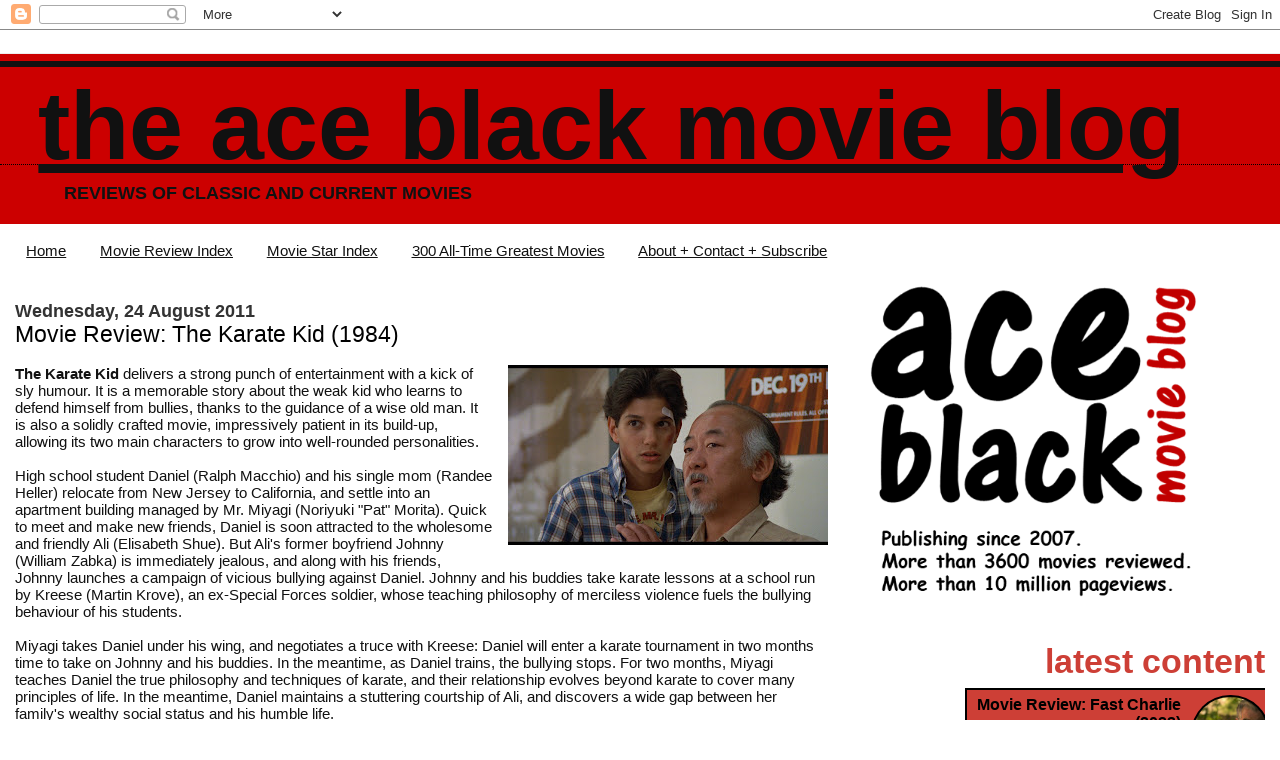

--- FILE ---
content_type: text/html; charset=UTF-8
request_url: https://www.theaceblackblog.com/2011/08/movie-review-karate-kid-1984.html
body_size: 11777
content:
<!DOCTYPE html>
<html dir='ltr' xmlns='http://www.w3.org/1999/xhtml' xmlns:b='http://www.google.com/2005/gml/b' xmlns:data='http://www.google.com/2005/gml/data' xmlns:expr='http://www.google.com/2005/gml/expr'>
<head>
<link href='https://www.blogger.com/static/v1/widgets/2944754296-widget_css_bundle.css' rel='stylesheet' type='text/css'/>
<meta content='VuC0QSmeqAMc2juqTDELVD0eLlN2r8vgYSZXoWb4PBQ' name='google-site-verification'/>
<meta content='text/html; charset=UTF-8' http-equiv='Content-Type'/>
<meta content='blogger' name='generator'/>
<link href='https://www.theaceblackblog.com/favicon.ico' rel='icon' type='image/x-icon'/>
<link href='https://www.theaceblackblog.com/2011/08/movie-review-karate-kid-1984.html' rel='canonical'/>
<link rel="alternate" type="application/atom+xml" title="The Ace Black Movie Blog - Atom" href="https://www.theaceblackblog.com/feeds/posts/default" />
<link rel="alternate" type="application/rss+xml" title="The Ace Black Movie Blog - RSS" href="https://www.theaceblackblog.com/feeds/posts/default?alt=rss" />
<link rel="service.post" type="application/atom+xml" title="The Ace Black Movie Blog - Atom" href="https://www.blogger.com/feeds/8955864147442988746/posts/default" />

<link rel="alternate" type="application/atom+xml" title="The Ace Black Movie Blog - Atom" href="https://www.theaceblackblog.com/feeds/3167407905636326266/comments/default" />
<!--Can't find substitution for tag [blog.ieCssRetrofitLinks]-->
<link href='https://blogger.googleusercontent.com/img/b/R29vZ2xl/AVvXsEgv97SmmQ_4dllYPpbCVX9H7BLlUfepeAur1XTVy6rayfjgg2jaoEGhhlubKs6y8vP8JIfQ94H9Fzbp5UpUn9l4jUcK1LeRhV_0hQXnnUvF9-oRrCWTB9ZND8xHndSIFVZMlN2OtsJTwzg/s320/Karate+Kid+2.jpg' rel='image_src'/>
<meta content='https://www.theaceblackblog.com/2011/08/movie-review-karate-kid-1984.html' property='og:url'/>
<meta content='Movie Review: The Karate Kid (1984)' property='og:title'/>
<meta content='Reviews of Classic and Current Movies' property='og:description'/>
<meta content='https://blogger.googleusercontent.com/img/b/R29vZ2xl/AVvXsEgv97SmmQ_4dllYPpbCVX9H7BLlUfepeAur1XTVy6rayfjgg2jaoEGhhlubKs6y8vP8JIfQ94H9Fzbp5UpUn9l4jUcK1LeRhV_0hQXnnUvF9-oRrCWTB9ZND8xHndSIFVZMlN2OtsJTwzg/w1200-h630-p-k-no-nu/Karate+Kid+2.jpg' property='og:image'/>
<title>Movie Review: The Karate Kid (1984) | The Ace Black Movie Blog</title>
<style id='page-skin-1' type='text/css'><!--
/*
* Blogger Template Style
*
* Jellyfish
* by Jason Sutter
*/
/*
* Variable definitions
* --------------------
<Variable name="mainBgColor" description="Page Background Color"
type="color" default="#ffffff"  />
<Variable name="mainTextColor" description="Text Color"
type="color" default="#111111" />
<Variable name="titleBgColor" description="Blog Title Background Color"
type="color" default="#eeeeee" />
<Variable name="titleColor" description="Blog Title Color"
type="color" default="#16a3c2"/>
<Variable name="descriptionBgColor" description="Blog Description Background Color"
type="color" default="#ffffff" />
<Variable name="descriptionColor" description="Blog Description Color"
type="color" default="#acb877" />
<Variable name="dateHeaderColor" description="Date Header Color"
type="color" default="#333333" />
<Variable name="postTitleColor" description="Post Title Color"
type="color" default="#000000" />
<Variable name="postFooterColor" description="Post Footer Color"
type="color" default="#444444" />
<Variable name="mainLinkColor" description="Link Color"
type="color" default="#b4445c" />
<Variable name="sidebarTitleColor" description="Sidebar Title Color"
type="color" default="#ffc069" />
<Variable name="sidebarLinkColor" description="Sidebar Link Color"
type="color" default="#999999" />
<Variable name="bodyFont" description="Text Font"
type="font" default="normal normal 100% Lucida Grande, Verdana, Arial, Helvetica, Sans-Serif" />
<Variable name="titleFont" description="Blog Title Font"
type="font" default="normal bold 340% Helvetica Neue Black Condensed, Arial Black,Arial, Sans-Serif" />
<Variable name="descriptionFont" description="Blog Description Font"
type="font" default="normal normal 80% Lucida Grande,Verdana, Arial, Sans-serif" />
<Variable name="startSide" description="Start side in blog language"
type="automatic" default="left">
<Variable name="endSide" description="End side in blog language"
type="automatic" default="right">
*/
body {
margin: 0px;
padding: 0px;
background: #ffffff;
color: #111111;
font: normal normal 15px 'Trebuchet MS', Trebuchet, sans-serif;
}
a:link,
a:visited,
a:active {
color: #111111;
}
a img {
border: 0;
}
@media all {
div#main-wrapper {
float: left;
width: 65%;
padding-top: 20px;
padding-right: 1em;
padding-bottom: 0;
padding-left: 0;
word-wrap: break-word; /* fix for long text breaking sidebar float in IE */
overflow: hidden;     /* fix for long non-text content breaking IE sidebar float */
}
div#sidebar-wrapper {
margin: 0px;
text-align: left;
}
div#sidebar {
width: 32%;
float: right;
word-wrap: break-word; /* fix for long text breaking sidebar float in IE */
overflow: hidden;     /* fix for long non-text content breaking IE sidebar float */
}
}
#content-wrapper {
margin-right: 1em;
margin-left: 1em;
}
@media handheld {
div#main-wrapper {
float:none;
width:90%;
}
div#sidebar-wrapper {
margin-left:5%;
}
}
h1,h2,h3,h4 {
padding:0px;
margin:0px;
}
#header {
padding-top:7px;
padding-right:0px;
padding-bottom:20px;
padding-left:0px;
margin-top:23px;
margin-right:0px;
margin-bottom:0px;
margin-left:0px;
border-top:1px solid #eeeeee;
background: #cc0000;
color: #111111;
}
h1 a:visited {
text-decoration: none;
color: #111111;
}
h1 {
padding-left: 3%;
padding-top: 20px;
border-bottom: dotted 1px #000000;
border-top: solid 6px #111111;
color: #111111;
background: #cc0000;
text-transform:lowercase;
font: normal bold 649% Trebuchet, Trebuchet MS, Arial, sans-serif;
line-height: 0.8em;
}
.description {
padding:0px;
margin-top:1em;
margin-right:12%;
margin-bottom:0px;
margin-left:5%;
color: #111111;
background:transparent;
text-transform:uppercase;
font: normal bold 118% Trebuchet, Trebuchet MS, Arial, sans-serif;
}
h3 {
color: #000000;
font-weight:normal;
font-size: 150%;
}
h3.post-title a {
color: #000000;
}
.Blog h2.date-header {
margin-top:10px;
margin-right:0px;
margin-bottom:0px;
margin-left:0px;
color: #333333;
font-size:120%;
text-align: left;
text-transform:none;
font-weight: bold;
}
#sidebar .widget {
margin-top: 0px;
margin-right: 0px;
margin-bottom: 33px;
margin-left: 0px;
padding: 0px;
font-size: 95%;
text-align: right;
}
#sidebar ul {
list-style-type: none;
margin-top: 0;
}
#sidebar li {
margin: 0px;
padding: 0px;
list-style-type: none;
}
@media all {
.widget h2 {
color: #CD3F36;
font-size: 240%;
text-align:right;
text-transform:lowercase;
}
}
@media handheld {
.widget h2 {
text-align:left;
}
#sidebar {
text-align:left;
}
}
.post {
margin-top:0px;
margin-right:0px;
margin-bottom:30px;
margin-left:0px;
font-size:100%;
}
.post strong {
font-weight: bold;
}
#sidebar a:link,
#sidebar a:visited {
color: #000000;
}
#sidebar a:hover {
text-decoration: none;
}
pre,code,strike {
color: #666666;
}
.post-footer {
padding: 0px;
margin: 0px;
color: #444444;
font-size: 80%;
}
.post-footer a {
text-decoration:none;
}
.post-footer a:hover {
text-decoration:underline;
}
#comments {
padding-top: 2px;
padding-right: 0px;
padding-bottom: 2px;
padding-left: 5px;
font-weight: normal;
}
.comment-author {
margin-top: 20px;
}
.comment-body {
margin-top: 10px;
font-size: 100%;
}
.comment-footer {
margin-right: 10px;
display: inline;
padding: 0px;
color: #444444;
font-size: 80%;
font-family: Lucida Grande,MS Sans Serif,Lucida Sans Unicode,Verdana,Geneva,Lucida,Arial,Helvetica,Sans-Serif;
}
.deleted-comment {
font-style:italic;
color:gray;
}
.comment-link {
margin-left: .6em;
}
.profile-img {
margin-top: 0;
margin-right: 0;
margin-bottom: 5px;
margin-left: 5px;
float: right;
}
.Profile dd {
margin: 0;
padding: 0;
}
.BlogArchive #ArchiveList {
float: right;
}
.widget-content {
margin-top: 0.5em;
}
@media handheld {
.Profile img {
float:none;
}
.Profile {
text-align:left;
}
}
.feed-links {
clear: both;
line-height: 2.5em;
}
#blog-pager-newer-link {
float: left;
}
#blog-pager-older-link {
float: right;
}
#blog-pager {
text-align: center;
}
.clear {
clear: both;
}
/** Tweaks for subscribe widget */
.widget-content .subscribe-wrapper {
float: right;
clear: right;
margin: .2em;
font-family: Arial,Sans-Serif;
}
/** Tweaks for layout editor mode */
body#layout #outer-wrapper {
margin-top: 10px;
}
body#layout #main-wrapper,
body#layout #header {
margin-top: 0;
padding-top: 0;
}

--></style>
<script type='text/javascript'>

  var _gaq = _gaq || [];
  _gaq.push(['_setAccount', 'UA-10738829-1']);
  _gaq.push(['_trackPageview']);

  (function() {
    var ga = document.createElement('script'); ga.type = 'text/javascript'; ga.async = true;
    ga.src = ('https:' == document.location.protocol ? 'https://ssl' : 'http://www') + '.google-analytics.com/ga.js';
    var s = document.getElementsByTagName('script')[0]; s.parentNode.insertBefore(ga, s);
  })();

</script><script src="//ajax.googleapis.com/ajax/libs/jquery/1.11.0/jquery.min.js"></script>
<script type='text/javascript'></script>
<link href='https://www.blogger.com/dyn-css/authorization.css?targetBlogID=8955864147442988746&amp;zx=c1e7bbf1-507b-4b8d-bf55-df26961b35d7' media='none' onload='if(media!=&#39;all&#39;)media=&#39;all&#39;' rel='stylesheet'/><noscript><link href='https://www.blogger.com/dyn-css/authorization.css?targetBlogID=8955864147442988746&amp;zx=c1e7bbf1-507b-4b8d-bf55-df26961b35d7' rel='stylesheet'/></noscript>
<meta name='google-adsense-platform-account' content='ca-host-pub-1556223355139109'/>
<meta name='google-adsense-platform-domain' content='blogspot.com'/>

</head>
<body>
<div class='navbar section' id='navbar'><div class='widget Navbar' data-version='1' id='Navbar1'><script type="text/javascript">
    function setAttributeOnload(object, attribute, val) {
      if(window.addEventListener) {
        window.addEventListener('load',
          function(){ object[attribute] = val; }, false);
      } else {
        window.attachEvent('onload', function(){ object[attribute] = val; });
      }
    }
  </script>
<div id="navbar-iframe-container"></div>
<script type="text/javascript" src="https://apis.google.com/js/platform.js"></script>
<script type="text/javascript">
      gapi.load("gapi.iframes:gapi.iframes.style.bubble", function() {
        if (gapi.iframes && gapi.iframes.getContext) {
          gapi.iframes.getContext().openChild({
              url: 'https://www.blogger.com/navbar/8955864147442988746?po\x3d3167407905636326266\x26origin\x3dhttps://www.theaceblackblog.com',
              where: document.getElementById("navbar-iframe-container"),
              id: "navbar-iframe"
          });
        }
      });
    </script><script type="text/javascript">
(function() {
var script = document.createElement('script');
script.type = 'text/javascript';
script.src = '//pagead2.googlesyndication.com/pagead/js/google_top_exp.js';
var head = document.getElementsByTagName('head')[0];
if (head) {
head.appendChild(script);
}})();
</script>
</div></div>
<div id='outer-wrapper'><div id='wrap2'>
<!-- skip links for text browsers -->
<span id='skiplinks' style='display:none;'>
<a href='#main'>skip to main </a> |
      <a href='#sidebar'>skip to sidebar</a>
</span>
<div id='header-wrapper'>
<div class='header section' id='header'><div class='widget Header' data-version='1' id='Header1'>
<div id='header-inner'>
<div class='titlewrapper'>
<h1 class='title'>
<a href='https://www.theaceblackblog.com/'>
The Ace Black Movie Blog
</a>
</h1>
</div>
<div class='descriptionwrapper'>
<p class='description'><span>Reviews of Classic and Current Movies</span></p>
</div>
</div>
</div></div>
</div>
<div id='content-wrapper'>
<div id='crosscol-wrapper' style='text-align:center'>
<div class='crosscol section' id='crosscol'><div class='widget PageList' data-version='1' id='PageList1'>
<h2>Pages</h2>
<div class='widget-content'>
<ul>
<li>
<a href='https://www.theaceblackblog.com/'>Home</a>
</li>
<li>
<a href='https://www.theaceblackblog.com/2009/02/movie-reviews-first-22.html'>Movie Review Index</a>
</li>
<li>
<a href='https://www.theaceblackblog.com/2011/10/index-of-movie-stars.html'>Movie Star Index</a>
</li>
<li>
<a href='http://www.theaceblackblog.com/2017/05/the-300-all-time-greatest-films.html'>300 All-Time Greatest Movies</a>
</li>
<li>
<a href='http://www.theaceblackblog.com/2011/01/contact-ace-black-blog.html'>About + Contact + Subscribe</a>
</li>
</ul>
<div class='clear'></div>
</div>
</div></div>
</div>
<div id='main-wrapper'>
<div class='main section' id='main'><div class='widget Blog' data-version='1' id='Blog1'>
<div class='blog-posts hfeed'>

          <div class="date-outer">
        
<h2 class='date-header'><span>Wednesday, 24 August 2011</span></h2>

          <div class="date-posts">
        
<div class='post-outer'>
<div class='post hentry'>
<a name='3167407905636326266'></a>
<h3 class='post-title entry-title'>
Movie Review: The Karate Kid (1984)
</h3>
<div class='post-header'>
<div class='post-header-line-1'></div>
</div>
<div class='post-body entry-content' id='post-body-3167407905636326266'>
<br />
<a href="https://blogger.googleusercontent.com/img/b/R29vZ2xl/AVvXsEgv97SmmQ_4dllYPpbCVX9H7BLlUfepeAur1XTVy6rayfjgg2jaoEGhhlubKs6y8vP8JIfQ94H9Fzbp5UpUn9l4jUcK1LeRhV_0hQXnnUvF9-oRrCWTB9ZND8xHndSIFVZMlN2OtsJTwzg/s1600/Karate+Kid+2.jpg" imageanchor="1" style="clear: right; float: right; margin-bottom: 1em; margin-left: 1em; text-align: center;"><img border="0" height="180" src="https://blogger.googleusercontent.com/img/b/R29vZ2xl/AVvXsEgv97SmmQ_4dllYPpbCVX9H7BLlUfepeAur1XTVy6rayfjgg2jaoEGhhlubKs6y8vP8JIfQ94H9Fzbp5UpUn9l4jUcK1LeRhV_0hQXnnUvF9-oRrCWTB9ZND8xHndSIFVZMlN2OtsJTwzg/s320/Karate+Kid+2.jpg" width="320" /></a><b>The Karate Kid</b> delivers a strong punch of entertainment with a kick of sly humour. It is a memorable story about the weak kid who learns to defend himself from bullies, thanks to the guidance of a wise old man. It is also a solidly crafted movie, impressively patient in its build-up, allowing its two main characters to grow into well-rounded personalities.<br />
<br />
High school student Daniel (Ralph Macchio) and his single mom (Randee Heller) relocate from New Jersey to California, and settle into an apartment building managed by Mr.&nbsp;Miyagi (Noriyuki "Pat" Morita).&nbsp;Quick to meet and make new friends, Daniel is soon attracted to the wholesome and friendly Ali (Elisabeth Shue). But Ali's former boyfriend Johnny (William Zabka) is immediately jealous, and along with his friends, Johnny launches a campaign of vicious bullying against Daniel. Johnny and his buddies take karate lessons at a school run by Kreese (Martin Krove), an ex-Special Forces soldier, whose teaching philosophy of merciless violence fuels the bullying behaviour of his students.<br />
<br />
Miyagi takes Daniel under his wing, and negotiates a truce with Kreese: Daniel will enter a karate tournament in two months time to take on Johnny and his buddies. In the meantime, as Daniel trains, the bullying stops. For two months, Miyagi teaches Daniel the true philosophy and techniques of karate, and their relationship evolves beyond karate to cover many principles of life. In the meantime, Daniel maintains a stuttering courtship of Ali, and discovers a wide gap between her family's wealthy social status and his humble life.<br />
<br />
<a href="https://blogger.googleusercontent.com/img/b/R29vZ2xl/AVvXsEjh9-m58ZExqN1tT6tVG5B888Ktf_awI2cAB16kVvjmY6v5WHLBJsblFeRyem6zNDEWk0Qh9O9z49vmkRDpnFbO0YPVh6u1UG2QJtyKp9u9te4hqoAvJoS1ratcYqa34aQGkSw72fAm4Ns/s1600/Karate+Kid+3.jpg" imageanchor="1" style="clear: right; float: right; line-height: 24px; margin-bottom: 1em; margin-left: 1em; text-align: center;"><img border="0" height="180" src="https://blogger.googleusercontent.com/img/b/R29vZ2xl/AVvXsEjh9-m58ZExqN1tT6tVG5B888Ktf_awI2cAB16kVvjmY6v5WHLBJsblFeRyem6zNDEWk0Qh9O9z49vmkRDpnFbO0YPVh6u1UG2QJtyKp9u9te4hqoAvJoS1ratcYqa34aQGkSw72fAm4Ns/s320/Karate+Kid+3.jpg" width="320" /></a>The tournament arrives, and Daniel has to apply all that he has learned from Miyagi to survive and progress against the hardened students from Kreese's school, with all roads leading to a final showdown against Johnny.<br />
<br />
<i>Miyagi: Hai! Wax on, right hand. Wax off, left hand. Wax on, wax off. Breathe in through nose, out of mouth. Wax on, wax off. Don't forget to breathe, very important. Wax on... wax off. Wax on... wax off.<br />Daniel: Hey where do these old cars come from?<br />Miyagi: Detroit.&nbsp;</i><br />
<br />
Other than the obvious revenge-of-the-scrawny-kid attraction, the appeal of <b>The Karate Kid</b>&nbsp;stems from the relationship between the mystical Miyagi and the willing-to-learn Daniel. The strength of the Robert Mark Kamen script lies in the breadth and depth with which the bond between the mentor and mentee is probed. A painful and touching scene, atypical of the feel-good genre, reveals Miyagi's background, and it becomes clear that Miyagi needs Daniel as a surrogate son just as much as Daniel needs Miyagi as a father figure. From then on, the father-son connection achieves the strength of indestructible hardened steel.<br />
<div>
<br />
Director John G. Avildsen applies all the lessons he learned from the classic underdog tale of <b>Rocky</b> to good effect, and provides <b>The Karate Kid</b> with texture and artistry to elevate it several notches above the routine. The production quality allows the film to overcome a soundtrack filled to the brim with the worst of 1980s pop-rock.<br />
A cast of previously obscure acting talent works in favour of <b>The Karate Kid</b>, which is essentially a story about the success of the nobody. Relative unknown Ralph Macchio is competent as Daniel, rarely straying far from doing exactly what the script asks for, and projecting adequate and joyfully doe-eyed appeal for the target audience of 12 to 14 year old girls. Pat Morita was mostly known for television roles prior to exploding into prominence as Miyagi, a one-man quote machine and a competitor for Yoda's crown as filmdom's ultimate fountain of old-aged wisdom laced with cynicism. <b>The Karate Kid</b> was Elisabeth Shue's movie debut, and despite a perfectly boring and predictable role as Ali, the most stereotypical of girls-next-door, Shue would go on to have arguably the most interesting and varied career from among the cast members.<br />
<br />
<a href="https://blogger.googleusercontent.com/img/b/R29vZ2xl/AVvXsEie9EvUqCIhpVGLZ_25I0gAfT9KTDLey2tuZIhfyg3JklWzeHA23U4Fn4_fM-Jg6rXSe7JPrVxhOK6XJnyxjROLDxLm4gA0aHzg5KYF3o7VqL3zyWPJgFf7RvzdXCKU7iJHe8eObpp5xyo/s1600/Karate+Kid+1.jpg" imageanchor="1" style="clear: right; float: right; margin-bottom: 1em; margin-left: 1em; text-align: center;"><img border="0" height="180" src="https://blogger.googleusercontent.com/img/b/R29vZ2xl/AVvXsEie9EvUqCIhpVGLZ_25I0gAfT9KTDLey2tuZIhfyg3JklWzeHA23U4Fn4_fM-Jg6rXSe7JPrVxhOK6XJnyxjROLDxLm4gA0aHzg5KYF3o7VqL3zyWPJgFf7RvzdXCKU7iJHe8eObpp5xyo/s320/Karate+Kid+1.jpg" width="320" /></a><b>The Karate Kid</b> does struggle to soften the otherwise blatantly worrying message that fighting back is the only solution to bullying. Miyagi stresses the need for balance, and there is dialogue about fighting as a last resort, learning to fight in order not to have to fight, and karate being a defensive skill. But it is all for naught: the film boils down to meeting force with force, and there are no attempts to promote the engagement of the intellect or diplomatic skills to cleverly sidestep retarded and testosterone-driven conflicts.<br />
<br />
<b>The Karate Kid</b> is also not helped by a very sudden ending. As soon as the climactic tournament ends, the film ends. The otherwise relaxed two-hour running length is abruptly rushed to the exits, while the story screams for an extra, thoughtful 10 minutes to wind-down, tidy up Daniel's relationships, allow Johnny and his buddies some moments of reflection and partial redemption, and to emphasize the more useful, less violence-obsessed lessons that could be learned from the experience.<br />
<br />
As it stands, <b>The Karate Kid</b> is an easy-to-like feel-good story, providing far-fetched hope for all underdogs: with the wisdom of a strange man from Okinawa, humiliation can be the platform to learn life's long-lasting lessons.<br />
<br />
<div class="separator" style="clear: both; text-align: center;">
<a href="https://blogger.googleusercontent.com/img/b/R29vZ2xl/AVvXsEiiEgfhS49Q4GFl3L8J7cPQGieJZ54LvMwiNzC9ycSf-fikdwTqmOCbR3fNt4hE8gPDU2Kv8SztTfLwhc4psG5wBVh86IsCKnAEFDiz7m5XDr9CJ1fkBE5GpQBdVK0RKuY5zH40i2xT2Hs/s1600/Four+Stars.png" imageanchor="1" style="clear: left; float: left; margin-bottom: 1em; margin-right: 1em;"><img border="0" height="56" src="https://blogger.googleusercontent.com/img/b/R29vZ2xl/AVvXsEiiEgfhS49Q4GFl3L8J7cPQGieJZ54LvMwiNzC9ycSf-fikdwTqmOCbR3fNt4hE8gPDU2Kv8SztTfLwhc4psG5wBVh86IsCKnAEFDiz7m5XDr9CJ1fkBE5GpQBdVK0RKuY5zH40i2xT2Hs/s200/Four+Stars.png" width="200" /></a></div>
<br />
<br />
<br />
<br />
<i><br /></i>
<i>All Ace Black Blog Movie Reviews are <a href="http://www.theaceblackblog.com/2009/02/movie-reviews-first-22.html">here</a>.</i><br />
<br />
<br /></div>
<div style='clear: both;'></div>
</div>
<div class='post-footer'>
<div class='post-footer-line post-footer-line-1'><span class='post-author vcard'>
Posted by
<span class='fn'>aceblackblog.</span>
</span>
<span class='post-timestamp'>
at
<a class='timestamp-link' href='https://www.theaceblackblog.com/2011/08/movie-review-karate-kid-1984.html' rel='bookmark' title='permanent link'><abbr class='published' title='2011-08-24T10:46:00-07:00'>10:46</abbr></a>
</span>
<span class='post-icons'>
<span class='item-action'>
<a href='https://www.blogger.com/email-post/8955864147442988746/3167407905636326266' title='Email Post'>
<img alt="" class="icon-action" height="13" src="//img1.blogblog.com/img/icon18_email.gif" width="18">
</a>
</span>
<span class='item-control blog-admin pid-945204091'>
<a href='https://www.blogger.com/post-edit.g?blogID=8955864147442988746&postID=3167407905636326266&from=pencil' title='Edit Post'>
<img alt='' class='icon-action' height='18' src='https://resources.blogblog.com/img/icon18_edit_allbkg.gif' width='18'/>
</a>
</span>
</span>
<span class='post-backlinks post-comment-link'>
</span>
<div class='post-share-buttons goog-inline-block'>
<a class='goog-inline-block share-button sb-email' href='https://www.blogger.com/share-post.g?blogID=8955864147442988746&postID=3167407905636326266&target=email' target='_blank' title='Email This'><span class='share-button-link-text'>Email This</span></a><a class='goog-inline-block share-button sb-blog' href='https://www.blogger.com/share-post.g?blogID=8955864147442988746&postID=3167407905636326266&target=blog' onclick='window.open(this.href, "_blank", "height=270,width=475"); return false;' target='_blank' title='BlogThis!'><span class='share-button-link-text'>BlogThis!</span></a><a class='goog-inline-block share-button sb-twitter' href='https://www.blogger.com/share-post.g?blogID=8955864147442988746&postID=3167407905636326266&target=twitter' target='_blank' title='Share to X'><span class='share-button-link-text'>Share to X</span></a><a class='goog-inline-block share-button sb-facebook' href='https://www.blogger.com/share-post.g?blogID=8955864147442988746&postID=3167407905636326266&target=facebook' onclick='window.open(this.href, "_blank", "height=430,width=640"); return false;' target='_blank' title='Share to Facebook'><span class='share-button-link-text'>Share to Facebook</span></a><a class='goog-inline-block share-button sb-pinterest' href='https://www.blogger.com/share-post.g?blogID=8955864147442988746&postID=3167407905636326266&target=pinterest' target='_blank' title='Share to Pinterest'><span class='share-button-link-text'>Share to Pinterest</span></a>
</div>
</div>
<div class='post-footer-line post-footer-line-2'><span class='post-labels'>
Labels:
<a href='https://www.theaceblackblog.com/search/label/Elisabeth%20Shue' rel='tag'>Elisabeth Shue</a>,
<a href='https://www.theaceblackblog.com/search/label/Film%20Review' rel='tag'>Film Review</a>,
<a href='https://www.theaceblackblog.com/search/label/John%20G.%20Avildsen' rel='tag'>John G. Avildsen</a>,
<a href='https://www.theaceblackblog.com/search/label/Movie%20Review' rel='tag'>Movie Review</a>,
<a href='https://www.theaceblackblog.com/search/label/Noriyuki%20Pat%20Morita' rel='tag'>Noriyuki Pat Morita</a>,
<a href='https://www.theaceblackblog.com/search/label/Ralph%20Macchio' rel='tag'>Ralph Macchio</a>
</span>
</div>
<div class='post-footer-line post-footer-line-3'></div>
</div>
</div>
<div class='comments' id='comments'>
<a name='comments'></a>
<h4>No comments:</h4>
<div id='Blog1_comments-block-wrapper'>
<dl class='avatar-comment-indent' id='comments-block'>
</dl>
</div>
<p class='comment-footer'>
<div class='comment-form'>
<a name='comment-form'></a>
<h4 id='comment-post-message'>Post a Comment</h4>
<p>We welcome reader comments about this post. </p>
<a href='https://www.blogger.com/comment/frame/8955864147442988746?po=3167407905636326266&hl=en-GB&saa=85391&origin=https://www.theaceblackblog.com' id='comment-editor-src'></a>
<iframe allowtransparency='true' class='blogger-iframe-colorize blogger-comment-from-post' frameborder='0' height='410px' id='comment-editor' name='comment-editor' src='' width='100%'></iframe>
<script src='https://www.blogger.com/static/v1/jsbin/2830521187-comment_from_post_iframe.js' type='text/javascript'></script>
<script type='text/javascript'>
      BLOG_CMT_createIframe('https://www.blogger.com/rpc_relay.html');
    </script>
</div>
</p>
</div>
</div>

        </div></div>
      
</div>
<div class='blog-pager' id='blog-pager'>
<span id='blog-pager-newer-link'>
<a class='blog-pager-newer-link' href='https://www.theaceblackblog.com/2011/08/movie-review-life-as-we-know-it-2010.html' id='Blog1_blog-pager-newer-link' title='Newer Post'>Newer Post</a>
</span>
<span id='blog-pager-older-link'>
<a class='blog-pager-older-link' href='https://www.theaceblackblog.com/2011/08/movie-review-sahara-1943.html' id='Blog1_blog-pager-older-link' title='Older Post'>Older Post</a>
</span>
<a class='home-link' href='https://www.theaceblackblog.com/'>Home</a>
</div>
<div class='clear'></div>
<div class='post-feeds'>
<div class='feed-links'>
Subscribe to:
<a class='feed-link' href='https://www.theaceblackblog.com/feeds/3167407905636326266/comments/default' target='_blank' type='application/atom+xml'>Post Comments (Atom)</a>
</div>
</div>
</div></div>
</div>
<div id='sidebar-wrapper'>
<div class='sidebar section' id='sidebar'><div class='widget Image' data-version='1' id='Image1'>
<div class='widget-content'>
<a href='http://www.theaceblackblog.com/2011/01/contact-ace-black-blog.html'>
<img alt='' height='435' id='Image1_img' src='https://blogger.googleusercontent.com/img/a/AVvXsEhDOAT73nScvd4CUHLLyPD6SQalbakgfXsjBbyegTms-BuhL4R91htFBB20NJpdXqjwXp_t1df5m4XVU3EZVxlaXh_ku3WijH4-AU7XUAxY4sUVTovSr7-mQaPJa9vMmGqY-aY9Qf9qtubGVC9YxExr5SGbHPoUfwWUgczYqWD4EBYHgZE_V7v-QS7vxNs=s531' width='531'/>
</a>
<br/>
</div>
<div class='clear'></div>
</div><div class='widget HTML' data-version='1' id='HTML1'>
<h2 class='title'>Latest Content</h2>
<div class='widget-content'>
<style type="text/css">
img.recent-post-thumbnail{float:right;height:75px;width:75px;margin:5px 5px 5px 10px;-webkit-border-radius:75%;-moz-border-radius:75%;border-radius:75%;padding:2px;background: #000}
ul.recent-posts-wrap {background: #000;list-style-type: none; margin: 5px -32px 5px 100px; padding: 2px;font:14px 'Calibri', sans-serif;}
ul.recent-posts-wrap li:nth-child(1n+0) {background: #CD3F36; width: 94%}
ul.recent-posts-wrap li:nth-child(2n+0) {background: #B8B6B6; width: 94%}
ul.recent-posts-wrap li {padding:5px 10px;list-style-type: none; margin: 0 0 -5px; color: #000;}
.recent-posts-wrap a { text-decoration:none; }
.recent-posts-wrap a:hover { color: #222;}
.post-date {color:#e0c0c6; font-size: 11px; }
.recent-post-title a {font-size: 16px;font-weight: bold;color: #000;}
.recent-post-title {padding: 6px 0px;}
.recent-posts-details a{ color: #000;}
.recent-posts-details {padding: 5px 0px 5px; }
</style>
<script type="text/javascript">
function showrpwiththumbs(t){document.write('<ul class="recent-posts-wrap">');for(var e=0;e<posts_number;e++){var r,n=t.feed.entry[e],i=n.title.$t;if(e==t.feed.entry.length)break;for(var o=0;o<n.link.length;o++){if("replies"==n.link[o].rel&&"text/html"==n.link[o].type)var l=n.link[o].title,m=n.link[o].href;if("alternate"==n.link[o].rel){r=n.link[o].href;break}}var u;try{u=n.media$thumbnail.url}catch(h){s=n.content.$t,a=s.indexOf("<img"),b=s.indexOf('src="',a),c=s.indexOf('"',b+5),d=s.substr(b+5,c-b-5),u=-1!=a&&-1!=b&&-1!=c&&""!=d?d:"http://theaceblackblog.com"}var p=n.published.$t,f=p.substring(0,4),g=p.substring(5,7),v=p.substring(8,10),w=new Array;if(w[1]="Jan",w[2]="Feb",w[3]="Mar",w[4]="Apr",w[5]="May",w[6]="Jun",w[7]="Jul",w[8]="Aug",w[9]="Sep",w[10]="Oct",w[11]="Nov",w[12]="Dec",document.write('<li class="recent-posts-list">'),1==showpostswiththumbs&&document.write('<a href="'+r+'"><img class="recent-post-thumbnail" src="'+u+'"/></a>'),document.write('<div class="recent-post-title"><a href="'+r+'" target ="_top">'+i+"</a></div>"),"content"in n)var A=n.content.$t;else if("summary"in n)var A=n.summary.$t;else var A="";var k=/<\S[^>]*>/g;if(A=A.replace(k,""),1==post_summary)if(A.length<summary_chars)document.write(A);else{A=A.substring(0,summary_chars);var y=A.lastIndexOf(" ");A=A.substring(0,y),document.write(A+"...")}var _="",$=0;document.write('<br><div class="recent-posts-details">'),1==posts_date&&(_=_+w[parseInt(g,10)]+" "+v+" "+f,$=1),1==insidereadmorelink&&(1==$&&(_+=" | "),_=_+'<a href="'+r+'" class="url" target ="_top">Read more</a>',$=1),1==showcomments&&(1==$&&(_+=" <br> "),"1 Comments"==l&&(l="1 Comment"),"0 Comments"==l&&(l="No Comments"),l='<a href="'+m+'" target ="_top">'+l+"</a>",_+=l,$=1),document.write(_),document.write("</div>"),document.write("</li>")}document.write("</ul>")}
</script>
<script type="text/javascript">
var posts_number = 10;
var showpostswiththumbs = true;
var insidereadmorelink = true;
var showcomments = false;
var posts_date = true;
var post_summary = true;
var summary_chars = 120;
</script>
<script src="/feeds/posts/default?orderby=published&alt=json-in-script&callback=showrpwiththumbs"></script>
<noscript>Your browser does not support JavaScript!</noscript>
<link href="//fonts.googleapis.com/css?family=Ubuntu+Condensed" rel="stylesheet" type="text/css">
</div>
<div class='clear'></div>
</div></div>
</div>
<!-- spacer for skins that want sidebar and main to be the same height-->
<div class='clear'>&#160;</div>
</div>
<!-- end content-wrapper -->
</div></div>
<!-- end outer-wrapper -->

<script type="text/javascript" src="https://www.blogger.com/static/v1/widgets/2028843038-widgets.js"></script>
<script type='text/javascript'>
window['__wavt'] = 'AOuZoY5rzDtSLc9xgtaitIwrLUk_7N5oFg:1769912894931';_WidgetManager._Init('//www.blogger.com/rearrange?blogID\x3d8955864147442988746','//www.theaceblackblog.com/2011/08/movie-review-karate-kid-1984.html','8955864147442988746');
_WidgetManager._SetDataContext([{'name': 'blog', 'data': {'blogId': '8955864147442988746', 'title': 'The Ace Black Movie Blog', 'url': 'https://www.theaceblackblog.com/2011/08/movie-review-karate-kid-1984.html', 'canonicalUrl': 'https://www.theaceblackblog.com/2011/08/movie-review-karate-kid-1984.html', 'homepageUrl': 'https://www.theaceblackblog.com/', 'searchUrl': 'https://www.theaceblackblog.com/search', 'canonicalHomepageUrl': 'https://www.theaceblackblog.com/', 'blogspotFaviconUrl': 'https://www.theaceblackblog.com/favicon.ico', 'bloggerUrl': 'https://www.blogger.com', 'hasCustomDomain': true, 'httpsEnabled': true, 'enabledCommentProfileImages': true, 'gPlusViewType': 'FILTERED_POSTMOD', 'adultContent': false, 'analyticsAccountNumber': '', 'encoding': 'UTF-8', 'locale': 'en-GB', 'localeUnderscoreDelimited': 'en_gb', 'languageDirection': 'ltr', 'isPrivate': false, 'isMobile': false, 'isMobileRequest': false, 'mobileClass': '', 'isPrivateBlog': false, 'isDynamicViewsAvailable': true, 'feedLinks': '\x3clink rel\x3d\x22alternate\x22 type\x3d\x22application/atom+xml\x22 title\x3d\x22The Ace Black Movie Blog - Atom\x22 href\x3d\x22https://www.theaceblackblog.com/feeds/posts/default\x22 /\x3e\n\x3clink rel\x3d\x22alternate\x22 type\x3d\x22application/rss+xml\x22 title\x3d\x22The Ace Black Movie Blog - RSS\x22 href\x3d\x22https://www.theaceblackblog.com/feeds/posts/default?alt\x3drss\x22 /\x3e\n\x3clink rel\x3d\x22service.post\x22 type\x3d\x22application/atom+xml\x22 title\x3d\x22The Ace Black Movie Blog - Atom\x22 href\x3d\x22https://www.blogger.com/feeds/8955864147442988746/posts/default\x22 /\x3e\n\n\x3clink rel\x3d\x22alternate\x22 type\x3d\x22application/atom+xml\x22 title\x3d\x22The Ace Black Movie Blog - Atom\x22 href\x3d\x22https://www.theaceblackblog.com/feeds/3167407905636326266/comments/default\x22 /\x3e\n', 'meTag': '', 'adsenseHostId': 'ca-host-pub-1556223355139109', 'adsenseHasAds': false, 'adsenseAutoAds': false, 'boqCommentIframeForm': true, 'loginRedirectParam': '', 'view': '', 'dynamicViewsCommentsSrc': '//www.blogblog.com/dynamicviews/4224c15c4e7c9321/js/comments.js', 'dynamicViewsScriptSrc': '//www.blogblog.com/dynamicviews/488fc340cdb1c4a9', 'plusOneApiSrc': 'https://apis.google.com/js/platform.js', 'disableGComments': true, 'interstitialAccepted': false, 'sharing': {'platforms': [{'name': 'Get link', 'key': 'link', 'shareMessage': 'Get link', 'target': ''}, {'name': 'Facebook', 'key': 'facebook', 'shareMessage': 'Share to Facebook', 'target': 'facebook'}, {'name': 'BlogThis!', 'key': 'blogThis', 'shareMessage': 'BlogThis!', 'target': 'blog'}, {'name': 'X', 'key': 'twitter', 'shareMessage': 'Share to X', 'target': 'twitter'}, {'name': 'Pinterest', 'key': 'pinterest', 'shareMessage': 'Share to Pinterest', 'target': 'pinterest'}, {'name': 'Email', 'key': 'email', 'shareMessage': 'Email', 'target': 'email'}], 'disableGooglePlus': true, 'googlePlusShareButtonWidth': 0, 'googlePlusBootstrap': '\x3cscript type\x3d\x22text/javascript\x22\x3ewindow.___gcfg \x3d {\x27lang\x27: \x27en_GB\x27};\x3c/script\x3e'}, 'hasCustomJumpLinkMessage': false, 'jumpLinkMessage': 'Read more', 'pageType': 'item', 'postId': '3167407905636326266', 'postImageThumbnailUrl': 'https://blogger.googleusercontent.com/img/b/R29vZ2xl/AVvXsEgv97SmmQ_4dllYPpbCVX9H7BLlUfepeAur1XTVy6rayfjgg2jaoEGhhlubKs6y8vP8JIfQ94H9Fzbp5UpUn9l4jUcK1LeRhV_0hQXnnUvF9-oRrCWTB9ZND8xHndSIFVZMlN2OtsJTwzg/s72-c/Karate+Kid+2.jpg', 'postImageUrl': 'https://blogger.googleusercontent.com/img/b/R29vZ2xl/AVvXsEgv97SmmQ_4dllYPpbCVX9H7BLlUfepeAur1XTVy6rayfjgg2jaoEGhhlubKs6y8vP8JIfQ94H9Fzbp5UpUn9l4jUcK1LeRhV_0hQXnnUvF9-oRrCWTB9ZND8xHndSIFVZMlN2OtsJTwzg/s320/Karate+Kid+2.jpg', 'pageName': 'Movie Review: The Karate Kid (1984)', 'pageTitle': 'The Ace Black Movie Blog: Movie Review: The Karate Kid (1984)', 'metaDescription': ''}}, {'name': 'features', 'data': {}}, {'name': 'messages', 'data': {'edit': 'Edit', 'linkCopiedToClipboard': 'Link copied to clipboard', 'ok': 'Ok', 'postLink': 'Post link'}}, {'name': 'template', 'data': {'name': 'custom', 'localizedName': 'Custom', 'isResponsive': false, 'isAlternateRendering': false, 'isCustom': true}}, {'name': 'view', 'data': {'classic': {'name': 'classic', 'url': '?view\x3dclassic'}, 'flipcard': {'name': 'flipcard', 'url': '?view\x3dflipcard'}, 'magazine': {'name': 'magazine', 'url': '?view\x3dmagazine'}, 'mosaic': {'name': 'mosaic', 'url': '?view\x3dmosaic'}, 'sidebar': {'name': 'sidebar', 'url': '?view\x3dsidebar'}, 'snapshot': {'name': 'snapshot', 'url': '?view\x3dsnapshot'}, 'timeslide': {'name': 'timeslide', 'url': '?view\x3dtimeslide'}, 'isMobile': false, 'title': 'Movie Review: The Karate Kid (1984)', 'description': 'Reviews of Classic and Current Movies', 'featuredImage': 'https://blogger.googleusercontent.com/img/b/R29vZ2xl/AVvXsEgv97SmmQ_4dllYPpbCVX9H7BLlUfepeAur1XTVy6rayfjgg2jaoEGhhlubKs6y8vP8JIfQ94H9Fzbp5UpUn9l4jUcK1LeRhV_0hQXnnUvF9-oRrCWTB9ZND8xHndSIFVZMlN2OtsJTwzg/s320/Karate+Kid+2.jpg', 'url': 'https://www.theaceblackblog.com/2011/08/movie-review-karate-kid-1984.html', 'type': 'item', 'isSingleItem': true, 'isMultipleItems': false, 'isError': false, 'isPage': false, 'isPost': true, 'isHomepage': false, 'isArchive': false, 'isLabelSearch': false, 'postId': 3167407905636326266}}]);
_WidgetManager._RegisterWidget('_NavbarView', new _WidgetInfo('Navbar1', 'navbar', document.getElementById('Navbar1'), {}, 'displayModeFull'));
_WidgetManager._RegisterWidget('_HeaderView', new _WidgetInfo('Header1', 'header', document.getElementById('Header1'), {}, 'displayModeFull'));
_WidgetManager._RegisterWidget('_PageListView', new _WidgetInfo('PageList1', 'crosscol', document.getElementById('PageList1'), {'title': 'Pages', 'links': [{'isCurrentPage': false, 'href': 'https://www.theaceblackblog.com/', 'id': '0', 'title': 'Home'}, {'isCurrentPage': false, 'href': 'https://www.theaceblackblog.com/2009/02/movie-reviews-first-22.html', 'title': 'Movie Review Index'}, {'isCurrentPage': false, 'href': 'https://www.theaceblackblog.com/2011/10/index-of-movie-stars.html', 'title': 'Movie Star Index'}, {'isCurrentPage': false, 'href': 'http://www.theaceblackblog.com/2017/05/the-300-all-time-greatest-films.html', 'title': '300 All-Time Greatest Movies'}, {'isCurrentPage': false, 'href': 'http://www.theaceblackblog.com/2011/01/contact-ace-black-blog.html', 'title': 'About + Contact + Subscribe'}], 'mobile': false, 'showPlaceholder': true, 'hasCurrentPage': false}, 'displayModeFull'));
_WidgetManager._RegisterWidget('_BlogView', new _WidgetInfo('Blog1', 'main', document.getElementById('Blog1'), {'cmtInteractionsEnabled': false, 'lightboxEnabled': true, 'lightboxModuleUrl': 'https://www.blogger.com/static/v1/jsbin/2054998584-lbx__en_gb.js', 'lightboxCssUrl': 'https://www.blogger.com/static/v1/v-css/828616780-lightbox_bundle.css'}, 'displayModeFull'));
_WidgetManager._RegisterWidget('_ImageView', new _WidgetInfo('Image1', 'sidebar', document.getElementById('Image1'), {'resize': true}, 'displayModeFull'));
_WidgetManager._RegisterWidget('_HTMLView', new _WidgetInfo('HTML1', 'sidebar', document.getElementById('HTML1'), {}, 'displayModeFull'));
</script>
</body>
</html>

--- FILE ---
content_type: text/javascript; charset=UTF-8
request_url: https://www.theaceblackblog.com/feeds/posts/default?orderby=published&alt=json-in-script&callback=showrpwiththumbs
body_size: 62165
content:
// API callback
showrpwiththumbs({"version":"1.0","encoding":"UTF-8","feed":{"xmlns":"http://www.w3.org/2005/Atom","xmlns$openSearch":"http://a9.com/-/spec/opensearchrss/1.0/","xmlns$blogger":"http://schemas.google.com/blogger/2008","xmlns$georss":"http://www.georss.org/georss","xmlns$gd":"http://schemas.google.com/g/2005","xmlns$thr":"http://purl.org/syndication/thread/1.0","id":{"$t":"tag:blogger.com,1999:blog-8955864147442988746"},"updated":{"$t":"2026-01-31T18:03:51.509-08:00"},"category":[{"term":"Movie Review"},{"term":"Film Review"},{"term":"Robert De Niro"},{"term":"Meryl Streep"},{"term":"Charles Bronson"},{"term":"Tom Hanks"},{"term":"Humphrey Bogart"},{"term":"Michael Caine"},{"term":"Liam Neeson"},{"term":"John Wayne"},{"term":"Tom Cruise"},{"term":"Morgan Freeman"},{"term":"Gene Hackman"},{"term":"Robert Duvall"},{"term":"Clint Eastwood"},{"term":"Donald Sutherland"},{"term":"Nicole Kidman"},{"term":"Julia Roberts"},{"term":"Robert Mitchum"},{"term":"Bruce Willis"},{"term":"Ed Harris"},{"term":"Harrison Ford"},{"term":"Julianne Moore"},{"term":"Matt Damon"},{"term":"Susan Sarandon"},{"term":"Denzel Washington"},{"term":"Samuel L. Jackson"},{"term":"Tommy Lee Jones"},{"term":"Al Pacino"},{"term":"Brad Pitt"},{"term":"Robert Redford"},{"term":"Willem Dafoe"},{"term":"Ben Affleck"},{"term":"Jake Gyllenhaal"},{"term":"Kevin Costner"},{"term":"Pierce Brosnan"},{"term":"Alec Baldwin"},{"term":"Dennis Quaid"},{"term":"George Clooney"},{"term":"Gregory Peck"},{"term":"Matthew McConaughey"},{"term":"Nicolas Cage"},{"term":"Sean Connery"},{"term":"Woody Harrelson"},{"term":"Burt Lancaster"},{"term":"Dustin Hoffman"},{"term":"Ethan Hawke"},{"term":"Henry Fonda"},{"term":"Jack Nicholson"},{"term":"Mark Wahlberg"},{"term":"Anthony Hopkins"},{"term":"Michael Douglas"},{"term":"Paul Newman"},{"term":"Cate Blanchett"},{"term":"Christopher Plummer"},{"term":"Colin Farrell"},{"term":"Film Reviews"},{"term":"James Stewart"},{"term":"Michael Keaton"},{"term":"Michelle Pfeiffer"},{"term":"Movie Reviews"},{"term":"Charlton Heston"},{"term":"Christopher Walken"},{"term":"Mel Gibson"},{"term":"Paul Giamatti"},{"term":"Charlize Theron"},{"term":"Helen Mirren"},{"term":"James Mason"},{"term":"John Goodman"},{"term":"John Travolta"},{"term":"Judi Dench"},{"term":"Leonardo DiCaprio"},{"term":"Philip Seymour Hoffman"},{"term":"Richard Gere"},{"term":"Stanley Tucci"},{"term":"Anne Hathaway"},{"term":"Diane Keaton"},{"term":"John Cusack"},{"term":"Kevin Spacey"},{"term":"Russell Crowe"},{"term":"Amy Adams"},{"term":"Ben Kingsley"},{"term":"Cameron Diaz"},{"term":"Colin Firth"},{"term":"Danny DeVito"},{"term":"James Coburn"},{"term":"Jamie Foxx"},{"term":"Jane Fonda"},{"term":"John C. Reilly"},{"term":"Keira Knightley"},{"term":"Natalie Portman"},{"term":"Richard Widmark"},{"term":"Scarlett Johansson"},{"term":"Steve Carell"},{"term":"Sylvester Stallone"},{"term":"Anthony Quinn"},{"term":"Arnold Schwarzenegger"},{"term":"Bradley Cooper"},{"term":"Chris Cooper"},{"term":"Christian Bale"},{"term":"Emily Blunt"},{"term":"Jennifer Aniston"},{"term":"Kate Winslet"},{"term":"Kirk Douglas"},{"term":"Owen Wilson"},{"term":"Rachel Weisz"},{"term":"Rosamund Pike"},{"term":"Ryan Gosling"},{"term":"Sandra Bullock"},{"term":"Sean Penn"},{"term":"Tom Wilkinson"},{"term":"William Hurt"},{"term":"Ava Gardner"},{"term":"Cary Grant"},{"term":"Catherine Keener"},{"term":"Diane Lane"},{"term":"Dianne Wiest"},{"term":"Gary Oldman"},{"term":"Gerard Butler"},{"term":"Glenn Close"},{"term":"J.K. Simmons"},{"term":"Jeff Bridges"},{"term":"John Lithgow"},{"term":"Jude Law"},{"term":"Kurt Russell"},{"term":"Laura Dern"},{"term":"Laurence Fishburne"},{"term":"Lee Marvin"},{"term":"Marisa Tomei"},{"term":"Naomi Watts"},{"term":"Rachel McAdams"},{"term":"Reese Witherspoon"},{"term":"Sigourney Weaver"},{"term":"Toni Collette"},{"term":"Vanessa Redgrave"},{"term":"Will Smith"},{"term":"Alan Arkin"},{"term":"Annette Bening"},{"term":"Demi Moore"},{"term":"Edward Norton"},{"term":"Emma Stone"},{"term":"Forest Whitaker"},{"term":"Jennifer Lopez"},{"term":"Jessica Chastain"},{"term":"Jon Voight"},{"term":"Josh Brolin"},{"term":"Aaron Eckhart"},{"term":"Anna Kendrick"},{"term":"Bill Murray"},{"term":"Daniel Craig"},{"term":"Frances McDormand"},{"term":"Hilary Swank"},{"term":"Jack Lemmon"},{"term":"Jason Bateman"},{"term":"Jeff Goldblum"},{"term":"John Malkovich"},{"term":"Kevin Bacon"},{"term":"Kirsten Dunst"},{"term":"Mark Ruffalo"},{"term":"Ralph Fiennes"},{"term":"Ryan Reynolds"},{"term":"Sally Field"},{"term":"Viola Davis"},{"term":"Adam Driver"},{"term":"Amanda Seyfried"},{"term":"Anthony Mackie"},{"term":"Carey Mulligan"},{"term":"Clive Owen"},{"term":"Deborah Kerr"},{"term":"Emma Thompson"},{"term":"Ewan McGregor"},{"term":"Harvey Keitel"},{"term":"Hugh Grant"},{"term":"James Caan"},{"term":"Jennifer Connelly"},{"term":"Jennifer Garner"},{"term":"Jeremy Irons"},{"term":"Joaquin Phoenix"},{"term":"Jodie Foster"},{"term":"Kevin Kline"},{"term":"Laurence Olivier"},{"term":"Martin Balsam"},{"term":"Max Von Sydow"},{"term":"Mickey Rourke"},{"term":"Nick Nolte"},{"term":"Oscar Isaac"},{"term":"Peter Sarsgaard"},{"term":"Richard Dreyfuss"},{"term":"Robert Ryan"},{"term":"Rock Hudson"},{"term":"Sam Shepard"},{"term":"Seth Rogen"},{"term":"Steve Martin"},{"term":"Steve McQueen"},{"term":"William Holden"},{"term":"Andy Garcia"},{"term":"Angelina Jolie"},{"term":"Antonio Banderas"},{"term":"Ben Foster"},{"term":"Ben Stiller"},{"term":"Bruce Dern"},{"term":"David Strathairn"},{"term":"Don Cheadle"},{"term":"Edward G. Robinson"},{"term":"Ellen Burstyn"},{"term":"Gwyneth Paltrow"},{"term":"James Garner"},{"term":"James Woods"},{"term":"Jennifer Jason Leigh"},{"term":"Jesse Eisenberg"},{"term":"Kristen Stewart"},{"term":"Lauren Bacall"},{"term":"Marilyn Monroe"},{"term":"Martin Sheen"},{"term":"Michael Shannon"},{"term":"Ray Liotta"},{"term":"Richard Burton"},{"term":"Richard Jenkins"},{"term":"Roger Moore"},{"term":"Shailene Woodley"},{"term":"Shirley MacLaine"},{"term":"Sissy Spacek"},{"term":"Tilda Swinton"},{"term":"Tony Curtis"},{"term":"Viggo Mortensen"},{"term":"Vince Vaughn"},{"term":"Walter Matthau"},{"term":"Allison Janney"},{"term":"Billy Bob Thornton"},{"term":"Billy Crudup"},{"term":"Clark Gable"},{"term":"Elizabeth Banks"},{"term":"Elizabeth Taylor"},{"term":"Fred Astaire"},{"term":"George C. Scott"},{"term":"George Kennedy"},{"term":"Glenn Ford"},{"term":"Hugh Jackman"},{"term":"James Franco"},{"term":"Jason Clarke"},{"term":"Jason Robards"},{"term":"Jennifer Lawrence"},{"term":"Jessica Lange"},{"term":"Joseph Gordon-Levitt"},{"term":"Kate Hudson"},{"term":"Kathy Bates"},{"term":"Keanu Reeves"},{"term":"Laura Linney"},{"term":"Maria Bello"},{"term":"Marlon Brando"},{"term":"Mary Steenburgen"},{"term":"Robert Downey Jr."},{"term":"Robin Williams"},{"term":"Rose Byrne"},{"term":"Scott Glenn"},{"term":"Spencer Tracy"},{"term":"Terence Stamp"},{"term":"Winona Ryder"},{"term":"Adam Sandler"},{"term":"Audrey Hepburn"},{"term":"Candice Bergen"},{"term":"Charles Durning"},{"term":"Chiwetel Ejiofor"},{"term":"Drew Barrymore"},{"term":"Faye Dunaway"},{"term":"Frank Sinatra"},{"term":"Gary Cooper"},{"term":"Hal Holbrook"},{"term":"Helen Hunt"},{"term":"Jason Statham"},{"term":"Jill Ireland"},{"term":"Jim Carrey"},{"term":"Joan Fontaine"},{"term":"John Hurt"},{"term":"Johnny Depp"},{"term":"Juliette Lewis"},{"term":"Karl Malden"},{"term":"Kim Basinger"},{"term":"Marcia Gay Harden"},{"term":"Meg Ryan"},{"term":"Michael Fassbender"},{"term":"Michelle Williams"},{"term":"Olivia de Havilland"},{"term":"Patricia Clarkson"},{"term":"Paul Rudd"},{"term":"Peter O'Toole"},{"term":"Randolph Scott"},{"term":"Renee Zellweger"},{"term":"Robert Forster"},{"term":"Sam Rockwell"},{"term":"Saoirse Ronan"},{"term":"Shelley Winters"},{"term":"Sidney Poitier"},{"term":"William H. Macy"},{"term":"Anne Bancroft"},{"term":"Benicio Del Toro"},{"term":"Burt Reynolds"},{"term":"Catherine Zeta-Jones"},{"term":"Charlotte Rampling"},{"term":"Chloë Grace Moretz"},{"term":"Daniel Day-Lewis"},{"term":"Danny Glover"},{"term":"Eddie Murphy"},{"term":"Elliott Gould"},{"term":"Ernest Borgnine"},{"term":"Gabriel Byrne"},{"term":"Gary Busey"},{"term":"Goldie Hawn"},{"term":"Jamie Lee Curtis"},{"term":"Jared Leto"},{"term":"John Leguizamo"},{"term":"Kate Beckinsale"},{"term":"Katharine Hepburn"},{"term":"Kiefer Sutherland"},{"term":"Lee J. Cobb"},{"term":"Margot Robbie"},{"term":"Matthew Broderick"},{"term":"Natalie Wood"},{"term":"Ned Beatty"},{"term":"Paul Dano"},{"term":"Robin Wright"},{"term":"Roy Scheider"},{"term":"Sarah Jessica Parker"},{"term":"Sharon Stone"},{"term":"Telly Savalas"},{"term":"Tyrone Power"},{"term":"Walter Pidgeon"},{"term":"Wesley Snipes"},{"term":"Yul Brynner"},{"term":"Alan Alda"},{"term":"Barbara Stanwyck"},{"term":"Bette Davis"},{"term":"Carrie Fisher"},{"term":"Channing Tatum"},{"term":"Chris Evans"},{"term":"Christopher Lloyd"},{"term":"Claude Rains"},{"term":"Cliff Robertson"},{"term":"Dabney Coleman"},{"term":"Dana Andrews"},{"term":"David Niven"},{"term":"Elle Fanning"},{"term":"Gene Tierney"},{"term":"Ingrid Bergman"},{"term":"Jack Palance"},{"term":"James Brolin"},{"term":"James Spader"},{"term":"John Gielgud"},{"term":"John Heard"},{"term":"Joseph Cotten"},{"term":"Josh Hartnett"},{"term":"Lee Remick"},{"term":"Lee Van Cleef"},{"term":"Maggie Smith"},{"term":"Malcolm McDowell"},{"term":"Melanie Griffith"},{"term":"Melissa Leo"},{"term":"Michelle Monaghan"},{"term":"Mila Kunis"},{"term":"Noomi Rapace"},{"term":"Orson Welles"},{"term":"Penelope Cruz"},{"term":"Rob Lowe"},{"term":"Rod Steiger"},{"term":"Salma Hayek"},{"term":"Sam Worthington"},{"term":"Steve Buscemi"},{"term":"Tom Berenger"},{"term":"Van Johnson"},{"term":"Vera Farmiga"},{"term":"Walter Brennan"},{"term":"Wilford Brimley"},{"term":"Adrien Brody"},{"term":"Alec Guinness"},{"term":"Alfred Molina"},{"term":"Alicia Vikander"},{"term":"Ana de Armas"},{"term":"Angela Bassett"},{"term":"Anne Archer"},{"term":"Armand Assante"},{"term":"Arthur Kennedy"},{"term":"Benedict Cumberbatch"},{"term":"Bill Nighy"},{"term":"Bill Pullman"},{"term":"Blake Lively"},{"term":"Casey Affleck"},{"term":"Christopher Lee"},{"term":"Cuba Gooding Jr."},{"term":"Dakota Fanning"},{"term":"Debra Winger"},{"term":"Diane Kruger"},{"term":"Donald Pleasence"},{"term":"Eli Wallach"},{"term":"Errol Flynn"},{"term":"Felicity Jones"},{"term":"Fredric March"},{"term":"Gena Rowlands"},{"term":"George Sanders"},{"term":"Greg Kinnear"},{"term":"Guy Pearce"},{"term":"Halle Berry"},{"term":"Holly Hunter"},{"term":"Idris Elba"},{"term":"Jack Black"},{"term":"Jacqueline Bisset"},{"term":"James Cagney"},{"term":"Janet Leigh"},{"term":"Javier Bardem"},{"term":"Jean Simmons"},{"term":"Jeff Daniels"},{"term":"Jeffrey Wright"},{"term":"Joan Allen"},{"term":"Joe Pesci"},{"term":"John Candy"},{"term":"John Turturro"},{"term":"Julie Christie"},{"term":"Kathleen Turner"},{"term":"Lily Collins"},{"term":"Matt Dillon"},{"term":"Maureen O'Hara"},{"term":"Maximilian Schell"},{"term":"Michael Sheen"},{"term":"Miles Teller"},{"term":"Montgomery Clift"},{"term":"Octavia Spencer"},{"term":"Olivia Wilde"},{"term":"Patrick Wilson"},{"term":"Rebecca Ferguson"},{"term":"Rene Russo"},{"term":"Richard Harris"},{"term":"Rita Hayworth"},{"term":"Robert Shaw"},{"term":"Sophia Loren"},{"term":"Susan Hayward"},{"term":"Tim Robbins"},{"term":"Victor Mature"},{"term":"Vincent D'Onofrio"},{"term":"Will Ferrell"},{"term":"Zoe Saldana"},{"term":"Alan Ladd"},{"term":"Albert Brooks"},{"term":"Albert Finney"},{"term":"Ally Sheedy"},{"term":"Anthony Perkins"},{"term":"Brian Dennehy"},{"term":"Chris Messina"},{"term":"Chris Pine"},{"term":"Christoph Waltz"},{"term":"Claudia Cardinale"},{"term":"Dan Aykroyd"},{"term":"Daryl Hannah"},{"term":"Dennis Hopper"},{"term":"Edmond O'Brien"},{"term":"Emilio Estevez"},{"term":"Emily Watson"},{"term":"Eric Bana"},{"term":"Gemma Arterton"},{"term":"Gene Kelly"},{"term":"George Raft"},{"term":"Giovanni Ribisi"},{"term":"Grace Kelly"},{"term":"Helena Bonham Carter"},{"term":"Isabelle Huppert"},{"term":"Jack Warden"},{"term":"James Gandolfini"},{"term":"Jeremy Renner"},{"term":"Joan Crawford"},{"term":"Joan Cusack"},{"term":"Joel Edgerton"},{"term":"Jon Hamm"},{"term":"Judy Greer"},{"term":"Julie Andrews"},{"term":"Juliette Binoche"},{"term":"Kristin Scott Thomas"},{"term":"Lana Turner"},{"term":"Lily James"},{"term":"Maggie Gyllenhaal"},{"term":"Marion Cotillard"},{"term":"Molly Ringwald"},{"term":"Omar Sharif"},{"term":"Patricia Neal"},{"term":"Penelope Ann Miller"},{"term":"Peter Boyle"},{"term":"Ray Milland"},{"term":"Rebecca Hall"},{"term":"Rooney Mara"},{"term":"Rutger Hauer"},{"term":"Sienna Miller"},{"term":"Sterling Hayden"},{"term":"Stockard Channing"},{"term":"Timothée Chalamet"},{"term":"Tom Skerritt"},{"term":"Uma Thurman"},{"term":"Val Kilmer"},{"term":"Van Heflin"},{"term":"Vincent Price"},{"term":"Warren Beatty"},{"term":"10 Best"},{"term":"Abigail Breslin"},{"term":"Alfre Woodard"},{"term":"Alison Brie"},{"term":"Amy Ryan"},{"term":"Andrew Garfield"},{"term":"Angie Dickinson"},{"term":"Ann Sheridan"},{"term":"Anne Baxter"},{"term":"Armie Hammer"},{"term":"Barbara Hershey"},{"term":"Barbra Streisand"},{"term":"Beverly D'Angelo"},{"term":"Bob Hoskins"},{"term":"Brendan Gleeson"},{"term":"Brian Cox"},{"term":"Brie Larson"},{"term":"Bruce Greenwood"},{"term":"Bryan Cranston"},{"term":"Carroll Baker"},{"term":"Charles Boyer"},{"term":"Charlie Sheen"},{"term":"Chevy Chase"},{"term":"Chuck Norris"},{"term":"Claire Trevor"},{"term":"Dakota Johnson"},{"term":"David Oyelowo"},{"term":"Doris Day"},{"term":"Dwayne Johnson"},{"term":"Elisabeth Shue"},{"term":"Elizabeth Olsen"},{"term":"Elizabeth Perkins"},{"term":"Eva Marie Saint"},{"term":"Eva Mendes"},{"term":"Frank Langella"},{"term":"Geena Davis"},{"term":"Geoffrey Rush"},{"term":"Greer Garson"},{"term":"Greta Garbo"},{"term":"Harry Dean Stanton"},{"term":"Heather Graham"},{"term":"Imogen Poots"},{"term":"Jean Reno"},{"term":"Jessica Biel"},{"term":"Jim Belushi"},{"term":"Jon Bernthal"},{"term":"Jonah Hill"},{"term":"Jonathan Pryce"},{"term":"Judy Davis"},{"term":"Judy Garland"},{"term":"Julia Stiles"},{"term":"Kate Mara"},{"term":"Katherine Heigl"},{"term":"Lea Thompson"},{"term":"Lee Grant"},{"term":"Leslie Mann"},{"term":"Liv Tyler"},{"term":"Madeline Kahn"},{"term":"Marlene Dietrich"},{"term":"Michael Pena"},{"term":"Michelle Yeoh"},{"term":"Nancy Allen"},{"term":"Naomie Harris"},{"term":"Patrick Swayze"},{"term":"Peter Lorre"},{"term":"Peter Sellers"},{"term":"Randy Quaid"},{"term":"Rex Harrison"},{"term":"Richard Attenborough"},{"term":"Richard Crenna"},{"term":"Robert Vaughn"},{"term":"Rosemarie DeWitt"},{"term":"Shia LaBeouf"},{"term":"Sydney Greenstreet"},{"term":"Talia Shire"},{"term":"Timothy Hutton"},{"term":"Tobey Maguire"},{"term":"Tom Hardy"},{"term":"Whoopi Goldberg"},{"term":"Yaphet Kotto"},{"term":"Zac Efron"},{"term":"Alan Rickman"},{"term":"Amanda Peet"},{"term":"Amy Madigan"},{"term":"Andie MacDowell"},{"term":"Arlene Dahl"},{"term":"Beau Bridges"},{"term":"Billy Crystal"},{"term":"Blythe Danner"},{"term":"Bridget Fonda"},{"term":"Bruno Kirby"},{"term":"Carla Gugino"},{"term":"Cher"},{"term":"Chloe Sevigny"},{"term":"Chris Hemsworth"},{"term":"Christian Slater"},{"term":"Christina Hendricks"},{"term":"Cillian Murphy"},{"term":"Claire Foy"},{"term":"Claudette Colbert"},{"term":"Cloris Leachman"},{"term":"Craig T. Nelson"},{"term":"Cyd Charisse"},{"term":"Dan Hedaya"},{"term":"Dyan Cannon"},{"term":"Ellen Barkin"},{"term":"Emily Mortimer"},{"term":"Emma Roberts"},{"term":"Emma Watson"},{"term":"Eugene Levy"},{"term":"Florence Pugh"},{"term":"George Brent"},{"term":"George Segal"},{"term":"Ginger Rogers"},{"term":"Gloria Grahame"},{"term":"Greta Gerwig"},{"term":"Hailee Steinfeld"},{"term":"Haley Bennett"},{"term":"Isabella Rossellini"},{"term":"James Earl Jones"},{"term":"Janeane Garofalo"},{"term":"Jason Segel"},{"term":"Jason Sudeikis"},{"term":"Jean Arthur"},{"term":"Jessie Buckley"},{"term":"Joan Bennett"},{"term":"Joan Blondell"},{"term":"Joanne Woodward"},{"term":"Joe Mantegna"},{"term":"Jonathan Rhys Meyers"},{"term":"June Allyson"},{"term":"Justin Timberlake"},{"term":"Karen Black"},{"term":"Katharine Ross"},{"term":"Kim Cattrall"},{"term":"Kris Kristofferson"},{"term":"Liev Schreiber"},{"term":"Linda Darnell"},{"term":"Lisa Kudrow"},{"term":"Loretta Young"},{"term":"Lucas Hedges"},{"term":"Lucy Liu"},{"term":"Maika Monroe"},{"term":"Mary Astor"},{"term":"Mary Elizabeth Mastrantonio"},{"term":"Maya Rudolph"},{"term":"Melvyn Douglas"},{"term":"Mia Farrow"},{"term":"Mia Wasikowska"},{"term":"Michael Cera"},{"term":"Milla Jovovich"},{"term":"Minnie Driver"},{"term":"Myrna Loy"},{"term":"Orlando Bloom"},{"term":"Patrick Dempsey"},{"term":"Paul Bettany"},{"term":"Rebecca De Mornay"},{"term":"Rita Moreno"},{"term":"Robert Patrick"},{"term":"Sally Hawkins"},{"term":"Sam Neill"},{"term":"Sean Bean"},{"term":"Tea Leoni"},{"term":"Terrence Howard"},{"term":"Thelma Ritter"},{"term":"Tim Roth"},{"term":"Tom Sizemore"},{"term":"Treat Williams"},{"term":"Vin Diesel"},{"term":"Vivien Leigh"},{"term":"Warren Oates"},{"term":"Woody Allen"},{"term":"Yvonne De Carlo"},{"term":"Zooey Deschanel"},{"term":"Aidan Quinn"},{"term":"Alessandro Nivola"},{"term":"Alexis Bledel"},{"term":"Andrea Riseborough"},{"term":"Andrew McCarthy"},{"term":"Angela Lansbury"},{"term":"Ann-Margret"},{"term":"Anne Heche"},{"term":"Ashley Judd"},{"term":"Ben Johnson"},{"term":"Bill Paxton"},{"term":"Bridget Moynahan"},{"term":"Broderick Crawford"},{"term":"Carol Kane"},{"term":"Carrie-Anne Moss"},{"term":"Chadwick Boseman"},{"term":"Charles Grodin"},{"term":"Chris Pratt"},{"term":"Claire Danes"},{"term":"Connie Nielsen"},{"term":"Daniel Bruhl"},{"term":"Daniel Stern"},{"term":"Debbie Reynolds"},{"term":"Deborah Kara Unger"},{"term":"Denise Richards"},{"term":"Don Johnson"},{"term":"Donald Crisp"},{"term":"Donna Reed"},{"term":"Eddie Redmayne"},{"term":"Elizabeth McGovern"},{"term":"Garrett Hedlund"},{"term":"Gene Wilder"},{"term":"Genevieve Bujold"},{"term":"Geraldine Page"},{"term":"Gina Gershon"},{"term":"Gugu Mbatha-Raw"},{"term":"Haley Lu Richardson"},{"term":"Hank Azaria"},{"term":"Harold Ramis"},{"term":"Ian McShane"},{"term":"Irene Papas"},{"term":"Jack Carson"},{"term":"Jamie Dornan"},{"term":"Jena Malone"},{"term":"Jennifer Jones"},{"term":"Jesse Plemons"},{"term":"Jessica Alba"},{"term":"Jessica Tandy"},{"term":"John Krasinski"},{"term":"John Mahoney"},{"term":"Kate Bosworth"},{"term":"Kate Nelligan"},{"term":"Kathryn Hahn"},{"term":"Katie Holmes"},{"term":"Keenan Wynn"},{"term":"Kenneth Branagh"},{"term":"Kristen Wiig"},{"term":"Lance Henriksen"},{"term":"Leslie Bibb"},{"term":"Leslie Nielsen"},{"term":"Lionel Barrymore"},{"term":"Malin Akerman"},{"term":"Mark Hamill"},{"term":"Mary Elizabeth Winstead"},{"term":"Mary-Louise Parker"},{"term":"Matthew Modine"},{"term":"Matthias Schoenaerts"},{"term":"Melissa McCarthy"},{"term":"Michael B. Jordan"},{"term":"Michael Ironside"},{"term":"Michael Madsen"},{"term":"Michael Peña"},{"term":"Michael Stuhlbarg"},{"term":"Monica Bellucci"},{"term":"Murray Hamilton"},{"term":"Nicholas Hoult"},{"term":"Olivia Colman"},{"term":"Olympia Dukakis"},{"term":"Paul Henreid"},{"term":"Peter Falk"},{"term":"Peter Stormare"},{"term":"Radha Mitchell"},{"term":"Raul Julia"},{"term":"Regina Hall"},{"term":"Richard Pryor"},{"term":"Robert Wagner"},{"term":"Rod Taylor"},{"term":"Roddy McDowall"},{"term":"Rosario Dawson"},{"term":"Ryan O'Neal"},{"term":"Sam Elliott"},{"term":"Sean Young"},{"term":"Sydney Sweeney"},{"term":"Teri Garr"},{"term":"Thomasin McKenzie"},{"term":"Topher Grace"},{"term":"Trevor Howard"},{"term":"Tuesday Weld"},{"term":"Ward Bond"},{"term":"Will Patton"},{"term":"Zoe Kazan"},{"term":"Agnes Moorehead"},{"term":"Alden Ehrenreich"},{"term":"Alicia Silverstone"},{"term":"Anjelica Huston"},{"term":"Anna Faris"},{"term":"Anya Taylor-Joy"},{"term":"Ashton Kutcher"},{"term":"Aubrey Plaza"},{"term":"Barbara Rush"},{"term":"Beatrice Straight"},{"term":"Bonnie Bedelia"},{"term":"Brenda Vaccaro"},{"term":"Burgess Meredith"},{"term":"Charles Laughton"},{"term":"Christina Ricci"},{"term":"Corey Feldman"},{"term":"Dean Martin"},{"term":"Delroy Lindo"},{"term":"Dermot Mulroney"},{"term":"Djimon Hounsou"},{"term":"Eileen Brennan"},{"term":"Evan Rachel Wood"},{"term":"F. Murray Abraham"},{"term":"Famke Janssen"},{"term":"Fred Ward"},{"term":"George Lucas"},{"term":"George Peppard"},{"term":"Harry Connick Jr."},{"term":"Hope Lange"},{"term":"Hugh Marlowe"},{"term":"Hugo Weaving"},{"term":"J.T. Walsh"},{"term":"Jack Elam"},{"term":"Jack O'Connell"},{"term":"James Bond"},{"term":"James Cromwell"},{"term":"James McAvoy"},{"term":"Jennifer Beals"},{"term":"Josh Duhamel"},{"term":"Judith Anderson"},{"term":"Julianne Nicholson"},{"term":"Justin Long"},{"term":"Kaitlyn Dever"},{"term":"Kathy Baker"},{"term":"Keri Russell"},{"term":"Kim Novak"},{"term":"Kristen Bell"},{"term":"Kyle MacLachlan"},{"term":"Lena Olin"},{"term":"Liam Hemsworth"},{"term":"Linda Hunt"},{"term":"Lindsay Crouse"},{"term":"Lizzy Caplan"},{"term":"M. Emmet Walsh"},{"term":"Madeleine Stowe"},{"term":"Michael Biehn"},{"term":"Mickey Rooney"},{"term":"Noah Emmerich"},{"term":"Olga Kurylenko"},{"term":"Oliver Platt"},{"term":"Pat Hingle"},{"term":"Peter Lawford"},{"term":"Peter Ustinov"},{"term":"Rebel Wilson"},{"term":"Ricardo Montalban"},{"term":"Richard Carlson"},{"term":"Richard Roundtree"},{"term":"Robert Pattinson"},{"term":"Rosanna Arquette"},{"term":"Sam Claflin"},{"term":"Seann William Scott"},{"term":"Sebastian Stan"},{"term":"Simon Pegg"},{"term":"Stacy Keach"},{"term":"Star Wars"},{"term":"Steve Coogan"},{"term":"Terence Hill"},{"term":"Teresa Wright"},{"term":"Theresa Russell"},{"term":"Timothy Dalton"},{"term":"Tye Sheridan"},{"term":"Vera Miles"},{"term":"Ving Rhames"},{"term":"Walter Huston"},{"term":"William Fichtner"},{"term":"William Powell"},{"term":"Adam Brody"},{"term":"Adam DeVine"},{"term":"Akim Tamiroff"},{"term":"Alan Bates"},{"term":"Alex Pettyfer"},{"term":"Ali Larter"},{"term":"Ann Dowd"},{"term":"Annabeth Gish"},{"term":"Anne Francis"},{"term":"Ben Mendelsohn"},{"term":"Brian Donlevy"},{"term":"Brittany Murphy"},{"term":"Bruce McGill"},{"term":"Bryce Dallas Howard"},{"term":"Burl Ives"},{"term":"Catherine O'Hara"},{"term":"Christopher Penn"},{"term":"Christopher Reeve"},{"term":"Coleen Gray"},{"term":"Cynthia Nixon"},{"term":"Dan Duryea"},{"term":"Danny Aiello"},{"term":"Danny Huston"},{"term":"David Morse"},{"term":"David Warner"},{"term":"Dean Stockwell"},{"term":"Dev Patel"},{"term":"Diane Baker"},{"term":"Domhnall Gleeson"},{"term":"Dorothy Malone"},{"term":"Douglas Fairbanks Jr."},{"term":"E.G. Marshall"},{"term":"Ed Lauter"},{"term":"Eddie Marsan"},{"term":"Edie Falco"},{"term":"Eleanor Parker"},{"term":"Elias Koteas"},{"term":"Elisha Cook Jr."},{"term":"Ellen Page"},{"term":"Emile Hirsch"},{"term":"Fred MacMurray"},{"term":"Gal Gadot"},{"term":"Greta Scacchi"},{"term":"Gretchen Mol"},{"term":"Hayden Christensen"},{"term":"Heath Ledger"},{"term":"Hedy Lamarr"},{"term":"Herbert Lom"},{"term":"Herbert Marshall"},{"term":"Hume Cronyn"},{"term":"Ian Holm"},{"term":"Ida Lupino"},{"term":"Inger Stevens"},{"term":"Irene Dunne"},{"term":"Jacki Weaver"},{"term":"James Dean"},{"term":"Jamie Bell"},{"term":"Jane Darwell"},{"term":"Jane Wyman"},{"term":"January Jones"},{"term":"Jason Patric"},{"term":"Jeffrey Dean Morgan"},{"term":"Jeremy Piven"},{"term":"Jim Broadbent"},{"term":"Jim Sturgess"},{"term":"Joanna Cassidy"},{"term":"Joel McCrea"},{"term":"John Belushi"},{"term":"John Cazale"},{"term":"John Cleese"},{"term":"John Mills"},{"term":"John Ortiz"},{"term":"John Saxon"},{"term":"Jon Lovitz"},{"term":"Joseph Fiennes"},{"term":"Josh Hutcherson"},{"term":"Judd Hirsch"},{"term":"Judy Holliday"},{"term":"Julia Garner"},{"term":"Julia Ormond"},{"term":"Julian Sands"},{"term":"Julianna Margulies"},{"term":"Julie Harris"},{"term":"Julie Walters"},{"term":"June Squibb"},{"term":"Karen Allen"},{"term":"Katherine Waterston"},{"term":"Kay Lenz"},{"term":"Kim Hunter"},{"term":"Lea Seydoux"},{"term":"Leelee Sobieski"},{"term":"Lesley Manville"},{"term":"Leslie Howard"},{"term":"Lily Tomlin"},{"term":"Linda Hamilton"},{"term":"Lindsay Duncan"},{"term":"Lionel Stander"},{"term":"Lizabeth Scott"},{"term":"Luke Evans"},{"term":"Lupita Nyong'o"},{"term":"Mackenzie Davis"},{"term":"Mahershala Ali"},{"term":"Mare Winningham"},{"term":"Margo Martindale"},{"term":"Marsha Mason"},{"term":"Martin Scorsese"},{"term":"Marton Csokas"},{"term":"Mary Stuart Masterson"},{"term":"Melanie Laurent"},{"term":"Michael J Fox"},{"term":"Michael Rooker"},{"term":"Miranda Richardson"},{"term":"Molly Shannon"},{"term":"Nick Frost"},{"term":"O'Shea Jackson Jr."},{"term":"Olivia Cooke"},{"term":"Olivia Thirlby"},{"term":"Pam Grier"},{"term":"Parker Posey"},{"term":"Patrick Stewart"},{"term":"Peter Finch"},{"term":"Peter Fonda"},{"term":"Phoebe Cates"},{"term":"Piper Laurie"},{"term":"Rami Malek"},{"term":"Raquel Welch"},{"term":"Richard Conte"},{"term":"Riley Keough"},{"term":"Robert Preston"},{"term":"Ruben Blades"},{"term":"Ryan Phillippe"},{"term":"Sam Waterston"},{"term":"Sarah Polley"},{"term":"Scott Speedman"},{"term":"Steve Guttenberg"},{"term":"Susan Clark"},{"term":"Susannah York"},{"term":"Taraji P. Henson"},{"term":"Taron Egerton"},{"term":"Taylor Kitsch"},{"term":"Thomas Jane"},{"term":"Thomas Mitchell"},{"term":"Timothy Spall"},{"term":"Tina Fey"},{"term":"Tom Courtenay"},{"term":"Vanessa Kirby"},{"term":"Victor Garber"},{"term":"Virginia Madsen"},{"term":"William Devane"},{"term":"Woody Strode"},{"term":"Yves Montand"},{"term":"Zoey Deutch"},{"term":"Adolphe Menjou"},{"term":"Alan Cumming"},{"term":"Alan Hale Sr."},{"term":"Alexander Skarsgard"},{"term":"Alexandra Shipp"},{"term":"Alia Shawkat"},{"term":"Alison Lohman"},{"term":"Amanda Bynes"},{"term":"Amber Tamblyn"},{"term":"Amy Irving"},{"term":"Amy Poehler"},{"term":"Amy Smart"},{"term":"Anthony Edwards"},{"term":"Anthony Michael Hall"},{"term":"Anthony Quayle"},{"term":"Anton Yelchin"},{"term":"Barbara Parkins"},{"term":"Ben Gazzara"},{"term":"Bobby Cannavale"},{"term":"Bonnie Hunt"},{"term":"Bradford Dillman"},{"term":"Brendan Fraser"},{"term":"Brian De Palma"},{"term":"Brooke Adams"},{"term":"Bryan Brown"},{"term":"Burt Young"},{"term":"C. Thomas Howell"},{"term":"Candy Clark"},{"term":"Carl Weathers"},{"term":"Cary Elwes"},{"term":"Cathy Moriarty"},{"term":"Charles Dance"},{"term":"Chazz Palminteri"},{"term":"Cheech Marin"},{"term":"Chris O'Donnell"},{"term":"Ciaran Hinds"},{"term":"Claire Bloom"},{"term":"Clu Gulager"},{"term":"Cole Hauser"},{"term":"Common"},{"term":"Corey Haim"},{"term":"Cornel Wilde"},{"term":"Courteney Cox"},{"term":"Dave Franco"},{"term":"David Duchovny"},{"term":"David Harbour"},{"term":"David McCallum"},{"term":"David Paymer"},{"term":"Dean Jagger"},{"term":"Diane Ladd"},{"term":"Dick Van Dyke"},{"term":"Documentary"},{"term":"Don Ameche"},{"term":"Dorothy McGuire"},{"term":"Dudley Moore"},{"term":"Ed Begley"},{"term":"Ed Helms"},{"term":"Eddie Albert"},{"term":"Edward Burns"},{"term":"Elsa Lanchester"},{"term":"Elvis Presley"},{"term":"Embeth Davidtz"},{"term":"Eric Stoltz"},{"term":"Ethan Coen"},{"term":"Farley Granger"},{"term":"Fernando Rey"},{"term":"Flora Robson"},{"term":"Frances Fisher"},{"term":"Francis Ford Coppolla"},{"term":"Franco Nero"},{"term":"Franka Potente"},{"term":"Gary Sinise"},{"term":"George Chakiris"},{"term":"Gina Lollobrigida"},{"term":"Ginnifer Goodwin"},{"term":"Glen Powell"},{"term":"Hans Conried"},{"term":"Heavy Metal"},{"term":"Henry Cavill"},{"term":"Howard Keel"},{"term":"Ice Cube"},{"term":"Isla Fisher"},{"term":"Issa Rae"},{"term":"Jackie Gleason"},{"term":"Jami Gertz"},{"term":"Jane Alexander"},{"term":"Jane Seymour"},{"term":"Janelle Monáe"},{"term":"Jason Schwartzman"},{"term":"Jay Baruchel"},{"term":"Jay Duplass"},{"term":"Jean-Louis Trintignant"},{"term":"Jeanne Crain"},{"term":"Jeanne Moreau"},{"term":"Jeanne Tripplehorn"},{"term":"Jennifer Ehle"},{"term":"Jennifer Grey"},{"term":"Jennifer O'Neill"},{"term":"Joan Hackett"},{"term":"Jobeth Williams"},{"term":"Joe Don Baker"},{"term":"Joel Coen"},{"term":"John Boorman"},{"term":"John Cassavetes"},{"term":"John David Washington"},{"term":"John Garfield"},{"term":"John Hawkes"},{"term":"John Huston"},{"term":"John Phillip Law"},{"term":"John Savage"},{"term":"John Vernon"},{"term":"Josh Lucas"},{"term":"Judge Reinhold"},{"term":"Julia Louis-Dreyfus"},{"term":"Julie Delpy"},{"term":"Julie Hagerty"},{"term":"Juno Temple"},{"term":"Karen Gillan"},{"term":"Keith David"},{"term":"Kelsey Grammer"},{"term":"Klaus Kinski"},{"term":"Kristin Davis"},{"term":"Kyra Sedgwick"},{"term":"Lake Bell"},{"term":"Lena Headey"},{"term":"Leo G. Carroll"},{"term":"Lesley Ann Warren"},{"term":"Linda Fiorentino"},{"term":"Liza Minnelli"},{"term":"Lorraine Bracco"},{"term":"Louis Gossett Jr."},{"term":"Louis Jourdan"},{"term":"Mae Whitman"},{"term":"Mamie Gummer"},{"term":"Marg Helgenberger"},{"term":"Maria Conchita Alonso"},{"term":"Mark Rylance"},{"term":"Martin Landau"},{"term":"Martin Lawrence"},{"term":"Matthew Goode"},{"term":"Melinda Dillon"},{"term":"Michael Nyqvist"},{"term":"Michael Redgrave"},{"term":"Michael Rennie"},{"term":"Michelle Rodriguez"},{"term":"Mira Sorvino"},{"term":"Morena Baccarin"},{"term":"Natascha McElhone"},{"term":"Neve Campbell"},{"term":"Nikolaj Coster-Waldau"},{"term":"P.J. Soles"},{"term":"Paul Sorvino"},{"term":"Paula Patton"},{"term":"Queen Latifah"},{"term":"Quentin Tarantino"},{"term":"Rachel Ward"},{"term":"Ralph Bellamy"},{"term":"Ralph Macchio"},{"term":"Ralph Meeker"},{"term":"Raymond Massey"},{"term":"Ridley Scott"},{"term":"River Phoenix"},{"term":"Robert Donat"},{"term":"Robert Loggia"},{"term":"Robert Taylor"},{"term":"Ronny Cox"},{"term":"Rory Calhoun"},{"term":"Rosalind Russell"},{"term":"Rosie O'Donnell"},{"term":"Russ Tamblyn"},{"term":"Ruth Gordon"},{"term":"Ruth Negga"},{"term":"Samuel Jackson"},{"term":"Sandra Dee"},{"term":"Sandra Oh"},{"term":"Sarah Miles"},{"term":"Sarah Paulson"},{"term":"Scott Wilson"},{"term":"Selma Blair"},{"term":"Shelley Duvall"},{"term":"Shirley Knight"},{"term":"Sophie Nelisse"},{"term":"Sophie Thatcher"},{"term":"Stephen Boyd"},{"term":"Stephen Root"},{"term":"Steve Zahn"},{"term":"Steven Berkoff"},{"term":"Steven Seagal"},{"term":"Stewart Granger"},{"term":"Strother Martin"},{"term":"Susan George"},{"term":"Sydney Pollack"},{"term":"Taylor Hackford"},{"term":"Thomas Haden Church"},{"term":"Thora Birch"},{"term":"Tim Allen"},{"term":"Tim Curry"},{"term":"Timothy Bottoms"},{"term":"Toby Jones"},{"term":"Tom Conway"},{"term":"Tom Hulce"},{"term":"Tracy Letts"},{"term":"Vera-Ellen"},{"term":"Victor McLaglen"},{"term":"Wendy Hiller"},{"term":"William Atherton"},{"term":"Adrienne Barbeau"},{"term":"Adèle Exarchopoulos"},{"term":"Al Lettieri"},{"term":"Alain Delon"},{"term":"Alexander Siddig"},{"term":"Alexandra Paul"},{"term":"Alexis Smith"},{"term":"Ali MacGraw"},{"term":"Alice Eve"},{"term":"Alida Valli"},{"term":"Alison Pill"},{"term":"Amber Heard"},{"term":"America Ferrera"},{"term":"Amy Landecker"},{"term":"Amy Schumer"},{"term":"Andy Robinson"},{"term":"Ann Dvorak"},{"term":"Ann Miller"},{"term":"Ann Sothern"},{"term":"AnnaSophia Robb"},{"term":"Ansel Elgort"},{"term":"Anthony Franciosa"},{"term":"Asa Butterfield"},{"term":"Audie Murphy"},{"term":"Aunjanue Ellis"},{"term":"Awkwafina"},{"term":"Barbara Carrera"},{"term":"Barbara Harris"},{"term":"Barry Fitzgerald"},{"term":"Barry Newman"},{"term":"Barry Pepper"},{"term":"Bella Thorne"},{"term":"Ben Chaplin"},{"term":"Ben Cross"},{"term":"Ben Platt"},{"term":"Benny Safdie"},{"term":"Bernadette Peters"},{"term":"Bette Midler"},{"term":"Betty Buckley"},{"term":"Bing Crosby"},{"term":"Bo Svenson"},{"term":"Bob Odenkirk"},{"term":"Brad Bitt"},{"term":"Brenton Thwaites"},{"term":"Brian Keith"},{"term":"Britt Ekland"},{"term":"Bronson Pinchot"},{"term":"Bruce Cabot"},{"term":"Bruce Lee"},{"term":"Bud Spencer"},{"term":"Cailee Spaeny"},{"term":"Capucine"},{"term":"Carol Burnett"},{"term":"Carole Lombard"},{"term":"Carrie Coon"},{"term":"Carrie Snodgress"},{"term":"Catherine Deneuve"},{"term":"Cathy Tyson"},{"term":"Celeste Holm"},{"term":"Charles Bickford"},{"term":"Charles Coburn"},{"term":"Charles Napier"},{"term":"Charlie Hunnam"},{"term":"Chris Klein"},{"term":"Chris Noth"},{"term":"Chris O'Dowd"},{"term":"Chris Sarandon"},{"term":"Christina Applegate"},{"term":"Christine Lahti"},{"term":"Christopher Guest"},{"term":"Christopher Nolan"},{"term":"Colleen Camp"},{"term":"Colleen Dewhurst"},{"term":"Colman Domingo"},{"term":"Connie Britton"},{"term":"Conrad Veidt"},{"term":"Constance Bennett"},{"term":"Curd Jurgens"},{"term":"Cybill Shepherd"},{"term":"Cynthia Addai-Robinson"},{"term":"Cynthia Erivo"},{"term":"Cynthia Gibb"},{"term":"Daisy Edgar-Jones"},{"term":"Daisy Ridley"},{"term":"Dane Cook"},{"term":"Daniel Brühl"},{"term":"Daniel Radcliffe"},{"term":"Danielle Deadwyler"},{"term":"Darren Aronofsky"},{"term":"David Carradine"},{"term":"David Caruso"},{"term":"David Keith"},{"term":"David O. Russell"},{"term":"David Thewlis"},{"term":"David Wayne"},{"term":"Debi Mazar"},{"term":"Debra Messing"},{"term":"Debra Paget"},{"term":"Dee Wallace"},{"term":"Denholm Elliott"},{"term":"Dennis O'Keefe"},{"term":"Diana Rigg"},{"term":"Dick Powell"},{"term":"Dolly Parton"},{"term":"Dominic Cooper"},{"term":"Dominic West"},{"term":"Dominique Sanda"},{"term":"Donald O'Connor"},{"term":"Dwight Yoakam"},{"term":"Dylan McDermott"},{"term":"Dylan O'Brien"},{"term":"Eddie Kaye Thomas"},{"term":"Elizabeth Berridge"},{"term":"Elke Sommer"},{"term":"Ellen Drew"},{"term":"Elpidia Carrillo"},{"term":"Ernie Hudson"},{"term":"Ernie Kovacs"},{"term":"Eva Green"},{"term":"Fay Bainter"},{"term":"Felicity Huffman"},{"term":"Frances Conroy"},{"term":"Frank Whaley"},{"term":"Gabriele Ferzetti"},{"term":"Gemma Chan"},{"term":"George \"Gabby\" Hayes"},{"term":"George Hamilton"},{"term":"George Hilton"},{"term":"Geraldine James"},{"term":"Gig Young"},{"term":"Gillian Anderson"},{"term":"Giovani Ribisi"},{"term":"Gladys Cooper"},{"term":"Gregg Henry"},{"term":"Griffin Dunne"},{"term":"Harry Morgan"},{"term":"Henry Silva"},{"term":"Henry Travers"},{"term":"Jack Huston"},{"term":"Jack Quaid"},{"term":"Jacob Elordi"},{"term":"Jacob Tremblay"},{"term":"Jai Courtney"},{"term":"James Marsden"},{"term":"James Norton"},{"term":"James Rebhorn"},{"term":"James Remar"},{"term":"James Whitmore"},{"term":"Jan-Michael Vincent"},{"term":"Jane Greer"},{"term":"Jane March"},{"term":"Jane Powell"},{"term":"Jane Russell"},{"term":"Janet Gaynor"},{"term":"Jason Biggs"},{"term":"Jason Gedrick"},{"term":"Jason Mitchell"},{"term":"Jean Dujardin"},{"term":"Jean Peters"},{"term":"Jeff Chandler"},{"term":"Jeffrey Hunter"},{"term":"Jenny Agutter"},{"term":"Jeremy Strong"},{"term":"Jessica Henwick"},{"term":"Jill Clayburgh"},{"term":"Jim Brown"},{"term":"Jim Caviezel"},{"term":"Joan Leslie"},{"term":"Joe Alwyn"},{"term":"Joel Kinnaman"},{"term":"Joey King"},{"term":"John Agar"},{"term":"John Boyega"},{"term":"John Carradine"},{"term":"John Cena"},{"term":"John Lone"},{"term":"John Payne"},{"term":"Jon Favreau"},{"term":"Jon Polito"},{"term":"Jose Ferrer"},{"term":"Joseph Bologna"},{"term":"Josh O'Connor"},{"term":"Judd Nelson"},{"term":"Jurgen Prochnow"},{"term":"Jurnee Smollett"},{"term":"Justin Theroux"},{"term":"Kat Dennings"},{"term":"Kate Capshaw"},{"term":"Kate McKinnon"},{"term":"Katheryn Winnick"},{"term":"Katy Jurado"},{"term":"Kelly McGillis"},{"term":"Kelly Preston"},{"term":"Kerry Washington"},{"term":"Kevin Dillon"},{"term":"Kevin Hart"},{"term":"Kevin McCarthy"},{"term":"Kim Coates"},{"term":"Klaus Maria Brandauer"},{"term":"Kristy McNichol"},{"term":"Kumail Nanjiani"},{"term":"Kurtwood Smith"},{"term":"Kyle Chandler"},{"term":"Lakeith Stanfield"},{"term":"Lambert Wilson"},{"term":"Lauren Hutton"},{"term":"Laurence Harvey"},{"term":"Lawrence Kasdan"},{"term":"Leighton Meester"},{"term":"Leo McKern"},{"term":"Leslie Caron"},{"term":"Liana Liberato"},{"term":"Lili Taylor"},{"term":"Lillian Gish"},{"term":"Linda Cardellini"},{"term":"Lindsay Lohan"},{"term":"Lindsay Wagner"},{"term":"Lionel Barymore"},{"term":"Lloyd Bridges"},{"term":"Lori Singer"},{"term":"Luis Guzmán"},{"term":"Luke Bracey"},{"term":"Luke Wilson"},{"term":"Luke Wison"},{"term":"Madeleine Carroll"},{"term":"Mads Mikkelsen"},{"term":"Maggie Q"},{"term":"Mandy Patinkin"},{"term":"Margaret Lockwood"},{"term":"Margaret Sullavan"},{"term":"Margot Kidder"},{"term":"Marie Windsor"},{"term":"Mario Van Peebles"},{"term":"Marisa Abela"},{"term":"Marisa Berenson"},{"term":"Mark Harmon"},{"term":"Mark Strong"},{"term":"Martha Plimpton"},{"term":"Martin Short"},{"term":"Mary Beth Hurt"},{"term":"Mary Kay Place"},{"term":"Matthew Macfadyen"},{"term":"Maud Adams"},{"term":"May Whitty"},{"term":"McG"},{"term":"Meg Foster"},{"term":"Mel Ferrer"},{"term":"Melanie Lynskey"},{"term":"Mercedes Ruehl"},{"term":"Merle Oberon"},{"term":"Michael Ealy"},{"term":"Michael J. Fox"},{"term":"Michael Mann"},{"term":"Michael Sarrazin"},{"term":"Michael York"},{"term":"Michiel Huisman"},{"term":"Mike Myers"},{"term":"Mindy Kaling"},{"term":"Monica Potter"},{"term":"Movies"},{"term":"Nancy Meyers"},{"term":"Naomi Ackie"},{"term":"Nastassja Kinski"},{"term":"Natasha Richardson"},{"term":"Nia Long"},{"term":"Nick Robinson"},{"term":"Nina Dobrev"},{"term":"Norma Shearer"},{"term":"O.J. Simpson"},{"term":"Oliver Stone"},{"term":"Olivia Munn"},{"term":"Olivia Williams"},{"term":"Oscar Levant"},{"term":"Pamela Reed"},{"term":"Patricia Arquette"},{"term":"Patty Duke"},{"term":"Paul Douglas"},{"term":"Paul Scofield"},{"term":"Paul Walker"},{"term":"Paula Prentiss"},{"term":"Paulette Goddard"},{"term":"Paz Vega"},{"term":"Pete Postlethwaite"},{"term":"Peter Gallagher"},{"term":"Piper Perabo"},{"term":"Polly Bergen"},{"term":"Porter Hall"},{"term":"Powers Boothe"},{"term":"Priscilla Lane"},{"term":"Priyanka Chopra"},{"term":"Quebec"},{"term":"Rachel Brosnahan"},{"term":"Raymond Burr"},{"term":"Regina King"},{"term":"Resident Evil"},{"term":"Richard Basehart"},{"term":"Richard Benjamin"},{"term":"Richard Donner"},{"term":"Richard E. Grant"},{"term":"Rick Moranis"},{"term":"Riz Ahmed"},{"term":"Rob Reiner"},{"term":"Robert Culp"},{"term":"Robert Englund"},{"term":"Robert Morley"},{"term":"Robert Rodriguez"},{"term":"Robert Stack"},{"term":"Robin Wright Penn"},{"term":"Ron Rifkin"},{"term":"Ronald Reagan"},{"term":"Rosie Perez"},{"term":"Rumer Willis"},{"term":"Sacha Baron Cohen"},{"term":"Sal Mineo"},{"term":"Sam Dunn"},{"term":"Samantha Morton"},{"term":"Sammy Davis Jr."},{"term":"Sandra Hüller"},{"term":"Sara Allgood"},{"term":"Sarah Gadon"},{"term":"Sarah Michelle Gellar"},{"term":"Saul Rubinek"},{"term":"Scoot McNairy"},{"term":"Scott Eastwood"},{"term":"Selena Gomez"},{"term":"Senta Berger"},{"term":"Shannon Doherty"},{"term":"Sharlto Copley"},{"term":"Sharon Tate"},{"term":"Shelley Long"},{"term":"Sheree North"},{"term":"Shirley Temple"},{"term":"Sofia Carson"},{"term":"Sofia Vergara"},{"term":"Sonia Braga"},{"term":"Sophie Marceau"},{"term":"Stanley Baker"},{"term":"Stellan Skarsgård"},{"term":"Stephan James"},{"term":"Sue Lyon"},{"term":"Suzanne Pleshette"},{"term":"Sylvia Sidney"},{"term":"Tatiana Maslany"},{"term":"Tatum O'Neal"},{"term":"Ted Danson"},{"term":"Teresa Palmer"},{"term":"Tess Harper"},{"term":"Thandie Newton"},{"term":"Thomas Mann"},{"term":"Tim Matheson"},{"term":"Timothy Olyphant"},{"term":"Tippi Hedren"},{"term":"Tom Clancy"},{"term":"Tom Hooper"},{"term":"Tom Selleck"},{"term":"Tony Randall"},{"term":"Tony Roberts"},{"term":"Tony Shalhoub"},{"term":"Valerie Perrine"},{"term":"Veronica Cartwright"},{"term":"Veronica Lake"},{"term":"Victoria Tennant"},{"term":"Vincent Cassel"},{"term":"Vinnie Jones"},{"term":"Walter Hill"},{"term":"Will Sampson"},{"term":"William Katt"},{"term":"William Petersen"},{"term":"Yvette Mimieux"},{"term":"Zachary Scott"},{"term":"Zendaya"},{"term":"Édgar Ramírez"},{"term":"Aaron Paul"},{"term":"Aaron Pedersen"},{"term":"Aaron Pierre"},{"term":"Aaron Taylor-Johnson"},{"term":"Abbie Cornish"},{"term":"Adam Baldwin"},{"term":"Adam Garcia"},{"term":"Adam Scott"},{"term":"Adel Karam"},{"term":"Adele Exarchpolous"},{"term":"Adria Arjona"},{"term":"Adrian Brody"},{"term":"Alan Ritchson"},{"term":"Alan Ruck"},{"term":"Alana Haim"},{"term":"Albert Dekker"},{"term":"Album Review"},{"term":"Aldis Hodge"},{"term":"Alex Wolff"},{"term":"Ali Suliman"},{"term":"Alice Braga"},{"term":"Alice Faye"},{"term":"Alice Krige"},{"term":"Alice Taglioni"},{"term":"Alicia Witt"},{"term":"All-Time 300 Greatest Films"},{"term":"Allison Williams"},{"term":"Alyson Hannigan"},{"term":"Alyssa Milano"},{"term":"Amanda Plummer"},{"term":"Amandla Stenberg"},{"term":"Aml Ameen"},{"term":"Amy Seimetz"},{"term":"Ana Faris"},{"term":"Ana Sophia Heger"},{"term":"Analeigh Tipton"},{"term":"Andre Benjamin"},{"term":"Andre Holland"},{"term":"Andy Devine"},{"term":"Andy Griffith"},{"term":"Andy Samberg"},{"term":"Andy Serkis"},{"term":"Angourie Rice"},{"term":"Anita Pallenberg"},{"term":"Ann Blyth"},{"term":"Anna Gunn"},{"term":"Anna Karina"},{"term":"Anna Massey"},{"term":"Anna Paquin"},{"term":"Anne Jeffreys"},{"term":"Anne Revere"},{"term":"Annie Potts"},{"term":"Anthony LaPaglia"},{"term":"Anthony Minghella"},{"term":"Anthony Steffen"},{"term":"Anthony Zerbe"},{"term":"Anton Walbrook"},{"term":"Ari Folman"},{"term":"Ariana Grande"},{"term":"Ariane"},{"term":"Ariela Barer"},{"term":"Arliss Howard"},{"term":"Arnie Hammer"},{"term":"Arsenio Hall"},{"term":"Arthur Hill"},{"term":"AshleyJudd"},{"term":"Audrey Totter"},{"term":"Austin Butler"},{"term":"Ayelet Zurer"},{"term":"Back To The Future"},{"term":"Barbara Bach"},{"term":"Barbara Bel Geddes"},{"term":"Barbara Bouchet"},{"term":"Barbara Bush"},{"term":"Barbara Del Geddes"},{"term":"Barbara Rutting"},{"term":"Barbet Schroeder"},{"term":"Barbie Ferreira"},{"term":"Barney's Version"},{"term":"Barry Keoghan"},{"term":"Basil Rathbone"},{"term":"Beanie Feldstein"},{"term":"Beau Knapp"},{"term":"Belinda Bauer"},{"term":"Bella Heathcote"},{"term":"Ben Hardy"},{"term":"Ben Whishaw"},{"term":"Benny Hill"},{"term":"Berenice Bejo"},{"term":"Bernard Lee"},{"term":"Betta St. John"},{"term":"Betty Grable"},{"term":"Betty Hutton"},{"term":"Beyoncé"},{"term":"Bill Camp"},{"term":"Bill Hader"},{"term":"Bill Kerr"},{"term":"Bill Skarsgard"},{"term":"Billie Piper"},{"term":"Billie Whitelaw"},{"term":"Billy Dee Williams"},{"term":"Billy Zane"},{"term":"Black Swan"},{"term":"Blair Brown"},{"term":"Blair Wlliams"},{"term":"Blake Clark"},{"term":"Blue Valentine"},{"term":"Bluff"},{"term":"Bo Burnham"},{"term":"Bo Derek"},{"term":"Bo Hopkins"},{"term":"Bob Balaban"},{"term":"Bob Gunton"},{"term":"Bob Rafelson"},{"term":"Body Double"},{"term":"Body Heat"},{"term":"Body Of Evidence"},{"term":"Body Of Lies"},{"term":"Bojana Novakovic"},{"term":"Bollywood \/ Hollywood"},{"term":"Boris Karloff"},{"term":"Boxmasters"},{"term":"Boyd Holbrook"},{"term":"Brad Davis"},{"term":"Brad Dourif"},{"term":"Brandon DeWilde"},{"term":"Braveheart"},{"term":"Brenda Blethyn"},{"term":"Brenda Marshall"},{"term":"Brian Clough"},{"term":"Briana Evigan"},{"term":"Bridesmaids"},{"term":"Brooke Shields"},{"term":"Bruce Altman"},{"term":"Bruno Ganz"},{"term":"Bryan Singer"},{"term":"Bud Cort"},{"term":"Burlesque"},{"term":"Burn After Reading"},{"term":"Bérénice Marlohe"},{"term":"CBC"},{"term":"Cairo Time"},{"term":"Caleb Landry Jones"},{"term":"Cameron Mitchell"},{"term":"Camila Mendes"},{"term":"Campbell Scott"},{"term":"Canada"},{"term":"Caren Pistorius"},{"term":"Carl Boehm"},{"term":"Carmen Ejogo"},{"term":"Carmen Ojogo"},{"term":"Caroline Goodall"},{"term":"Carrie"},{"term":"Carrie Preston"},{"term":"Cathleen Nesbitt"},{"term":"Catriona Balfe"},{"term":"Cecil Parker"},{"term":"Celia Imrie"},{"term":"Celia Johnson"},{"term":"Cesar Romero"},{"term":"Changing Lanes"},{"term":"Charles Martin Smith"},{"term":"Charles Melton"},{"term":"Charles Southwood"},{"term":"Charley Grapewin"},{"term":"Charlie's Angels"},{"term":"Charlotte Le Bon"},{"term":"Cherie Currie"},{"term":"Cherie Lunghi"},{"term":"Cherien Dabis"},{"term":"Chinatown"},{"term":"Chloe East"},{"term":"Chloë Sevigny"},{"term":"Chris Egan"},{"term":"Chris Rock"},{"term":"Chris Tucker"},{"term":"Chris Weitz"},{"term":"Christian Friedel"},{"term":"Christina Aguilera"},{"term":"Christine Baranski"},{"term":"Christine Kaufmann"},{"term":"Christine Taylor"},{"term":"Christopher Abbott"},{"term":"Christopher Atkins"},{"term":"Christopher Cazenove"},{"term":"Chuck Connors"},{"term":"Chuck Russell"},{"term":"Ciarán Hinds"},{"term":"City Slickers"},{"term":"Clara Rugaard"},{"term":"Clare Danes"},{"term":"Cleavon Little"},{"term":"Clifton Webb"},{"term":"Clémence Poésy"},{"term":"Cobie Smulders"},{"term":"Cole Sprouse"},{"term":"Conan The Barbarian"},{"term":"Constance Wu"},{"term":"Cooper Hoffman"},{"term":"Corey Hawkins"},{"term":"Corey Stoll"},{"term":"Couples Retreat"},{"term":"Courtney Love"},{"term":"Craig Wasson"},{"term":"Crispin Glover"},{"term":"Cristin Milioti"},{"term":"Curtis Hanson"},{"term":"Cynthia Myers"},{"term":"Cynthia Rhodes"},{"term":"Cynthia Stevenson"},{"term":"D.J. Caruso"},{"term":"Damon Wayans"},{"term":"Damon Wayans Jr."},{"term":"Dan Cortese"},{"term":"Dan Monahan"},{"term":"Dan O'Herlihy"},{"term":"Dan Stevens"},{"term":"Dana Carvey"},{"term":"Dana Lustig"},{"term":"Daniel Kaluuya"},{"term":"Danny Boyle"},{"term":"Daryl McCormack"},{"term":"Date Night"},{"term":"David Arquette"},{"term":"David Bautista"},{"term":"David Bowie"},{"term":"David Brian"},{"term":"David Finsher"},{"term":"David Hemmings"},{"term":"David Janssen"},{"term":"David Lynch"},{"term":"David Lyons"},{"term":"David Naughton"},{"term":"David Patrick Kelly"},{"term":"David Soul"},{"term":"David Spade"},{"term":"David Tennant"},{"term":"Dean-Charles Chapman"},{"term":"Death Wish V"},{"term":"Deborah Raffin"},{"term":"Deborah Rush"},{"term":"Deborah Shelton"},{"term":"Debra Granik"},{"term":"Deepa Mehta"},{"term":"Deliverance"},{"term":"Demian Bichir"},{"term":"Denis Leary"},{"term":"Denis Villeneuve"},{"term":"Dennis Dugan"},{"term":"Dennis Franz"},{"term":"Dennis Weaver"},{"term":"Desperado"},{"term":"Devon Sawa"},{"term":"Diahann Carroll"},{"term":"Diana Muldaur"},{"term":"Diane Varsi"},{"term":"Dianna Agron"},{"term":"Die Another Day"},{"term":"Diego Luna"},{"term":"Dina Merrill"},{"term":"Dino De Laurentiis"},{"term":"District 9"},{"term":"Dolly Read"},{"term":"Dolph Lundgren"},{"term":"Dominic Sena"},{"term":"Don Stroud"},{"term":"Don Taylor"},{"term":"Dona Reed"},{"term":"Donald Petrie"},{"term":"Dorothy Hart"},{"term":"Doug Liman"},{"term":"Douglas Booth"},{"term":"Drag Me To Hell"},{"term":"Duplicity"},{"term":"Dylan Baker"},{"term":"Dylan Penn"},{"term":"Eagle Eye"},{"term":"Eat Pray Love"},{"term":"Ed Skrein"},{"term":"Edgar Ramirez"},{"term":"Edmund Gwenn"},{"term":"Eduardo Noriega"},{"term":"Edward Andrews"},{"term":"Edward Asner"},{"term":"Edward Fox"},{"term":"Edward Furlong"},{"term":"Edward Woods"},{"term":"Eight Legged Freaks"},{"term":"Eileen Heckart"},{"term":"Eiza González"},{"term":"Eleanor Powell"},{"term":"Elijah Wood"},{"term":"Elisabeth Moss"},{"term":"Elisabeth Risdon"},{"term":"Elizabeth Berkley"},{"term":"Elizabeth Debicki"},{"term":"Elizabeth Hurley"},{"term":"Ella Raines"},{"term":"Elsie Fisher"},{"term":"Emilia Clarke"},{"term":"Emily Browning"},{"term":"Eminem"},{"term":"Emmanuelle Beart"},{"term":"Emmanuelle Riva"},{"term":"Emmanuelle Seigner"},{"term":"Emmanuelle Vaugier"},{"term":"Emmy Rossum"},{"term":"Encounter With Danger"},{"term":"Ennio Morricone"},{"term":"Episode I"},{"term":"Episode III"},{"term":"Episode V"},{"term":"Episode VI"},{"term":"Eran Riklis"},{"term":"Eric Balfour"},{"term":"Eric Bogosian"},{"term":"Eric Roberts"},{"term":"Esai Morales"},{"term":"Essie Davis"},{"term":"Ethel Barrymore"},{"term":"Eva Gabor"},{"term":"Eva Longoria"},{"term":"Evangeline Lilly"},{"term":"Eve Arden"},{"term":"Everett McGill"},{"term":"Everett Sloane"},{"term":"Everybody's All-American"},{"term":"Fabio Testi"},{"term":"Fairuz"},{"term":"Fanboys"},{"term":"Fargo"},{"term":"Fay Baker"},{"term":"Fay Wray"},{"term":"Felicia Farr"},{"term":"Fernando Lamas"},{"term":"Film"},{"term":"Film Review.  Wall.E. Pixar. Disney."},{"term":"Film Review. The Enforcer"},{"term":"Films"},{"term":"Fionn Whitehead"},{"term":"First Knight"},{"term":"Frances O'Connor"},{"term":"Frances Sternhagen"},{"term":"Francesca Annis"},{"term":"Frank Capra"},{"term":"Frank Lovejoy"},{"term":"Frankie Corio"},{"term":"Frankie Muniz"},{"term":"Fred Melamed"},{"term":"Fred Williamson"},{"term":"Freddie Prinze Jr."},{"term":"Frederick Stafford"},{"term":"From Dusk Till Dawn"},{"term":"Fun With Dick And Jane"},{"term":"Gabourey Sidibe"},{"term":"Gabriel Basso"},{"term":"Gabriel LaBelle"},{"term":"Gabrielle Union"},{"term":"Gael Garcia Bernal"},{"term":"Garry Marshall"},{"term":"Gary Merrill"},{"term":"Gayle Hunnicutt"},{"term":"Gene Raymond"},{"term":"Genevieve O'Reilly"},{"term":"Genevieve Tobin"},{"term":"Genvieve Bujold"},{"term":"George MacKay"},{"term":"George Murphy"},{"term":"George Tobias"},{"term":"Geraldine Chaplin"},{"term":"Geraldine Fitzgerald"},{"term":"Geraldine Viswanathan"},{"term":"Gerard Depardieu"},{"term":"Gerard McSorely"},{"term":"Gert Frobe"},{"term":"Get Smart"},{"term":"Gianni Garko"},{"term":"Gilbert Roland"},{"term":"Gina Carano"},{"term":"Gina Rodriguez"},{"term":"Gladys George"},{"term":"Glenda Jackson"},{"term":"Glenn Howerton"},{"term":"Global Metal"},{"term":"Gloria DeHaven"},{"term":"Gloria Dickson"},{"term":"Gloria Swanson"},{"term":"Glynis Johns"},{"term":"GoldenEye"},{"term":"Golshifteh Farahani"},{"term":"GoodFellas"},{"term":"Gordon Pinsent"},{"term":"Gore Verbinski"},{"term":"Grace Caroline Currey"},{"term":"Gregory Hines"},{"term":"Greta Lee"},{"term":"Gus Van Sant"},{"term":"Guy Madison"},{"term":"Haing S. Ngor"},{"term":"Hal Needham"},{"term":"Haley Bishop"},{"term":"Haley Joel Osment"},{"term":"Hanna Schygulla"},{"term":"Hard Times"},{"term":"Hardy Kruger"},{"term":"Harris Dickinson"},{"term":"Harris Yulin"},{"term":"Harry Andrews"},{"term":"Harry Belafonte"},{"term":"Harry Carey Jr."},{"term":"Harry Styles"},{"term":"He's Just Not That Into You"},{"term":"Headbangers Journey"},{"term":"Heather Locklear"},{"term":"Helen Hayes"},{"term":"Helen Mack"},{"term":"Helen Shaver"},{"term":"Helen Slater"},{"term":"Helen Walker"},{"term":"Henry Daniell"},{"term":"Henry Golding"},{"term":"Henry Stephenson"},{"term":"Henry Winkler"},{"term":"Herbert Ross"},{"term":"Hiam Abbass"},{"term":"High Plains Drifter"},{"term":"Himesh Patel"},{"term":"Holland Taylor"},{"term":"Hope  Davis"},{"term":"Horst Frank"},{"term":"Hot Tub Time Machine"},{"term":"Howard Deutch"},{"term":"Howard Duff"},{"term":"Ian Bannen"},{"term":"Ian Charleson"},{"term":"Ian McKellen"},{"term":"Ilana Glazer"},{"term":"Incendies"},{"term":"Inception"},{"term":"India"},{"term":"Inglourious Basterds"},{"term":"Ingrid Thulin"},{"term":"Insomnia"},{"term":"Interpol"},{"term":"Interview"},{"term":"Invictus"},{"term":"Ione Skye"},{"term":"Iraq"},{"term":"Irene Cara"},{"term":"Iron Eagle"},{"term":"Irvin Kershner"},{"term":"Isabela Moner"},{"term":"Isabelle Adjani"},{"term":"It's A Wonderful Life"},{"term":"J. Carrol Naish"},{"term":"JFK"},{"term":"Jack Albertson"},{"term":"Jack Cardiff"},{"term":"Jack Hawkins"},{"term":"Jack Janssen"},{"term":"Jackie Chan"},{"term":"Jada Pinkett Smith"},{"term":"Jaeden Martell"},{"term":"Jagged Edge"},{"term":"Jaime King"},{"term":"Jaimie Alexander"},{"term":"Jake Lacy"},{"term":"James Booth"},{"term":"James Coco"},{"term":"James Darren"},{"term":"James Farentino"},{"term":"James Franciscus"},{"term":"James L. Brooks"},{"term":"James Mitchum"},{"term":"James Olson"},{"term":"James Ransone"},{"term":"James Stephenson"},{"term":"Jan Sterling"},{"term":"Jane Campion"},{"term":"Jane Randolph"},{"term":"Jane Wyatt"},{"term":"Jason Flemyng"},{"term":"Jason Isaacs"},{"term":"Jason Lee"},{"term":"Jason Reitman"},{"term":"Jay Ellis"},{"term":"Jean Hagen"},{"term":"Jean Harlow"},{"term":"Jean Stapleton"},{"term":"Jean Wallace"},{"term":"Jean-Jacques Annaud"},{"term":"Jeanne Cooper"},{"term":"Jedidiah Goodacre"},{"term":"Jeffrey Blitz"},{"term":"Jeffrey Jones"},{"term":"Jeffrey Lynn"},{"term":"Jemma Moore"},{"term":"Jenna Elfman"},{"term":"Jenna Fischer"},{"term":"Jenna Ortega"},{"term":"Jennifer Hudson"},{"term":"Jennifer Love Hewitt"},{"term":"Jennifer Tilly"},{"term":"Jennifer Westfeldt"},{"term":"Jenny Slate"},{"term":"Jensen Ackles"},{"term":"Jerome Flynn"},{"term":"Jerry Lewis"},{"term":"Jerry Reed"},{"term":"Jerry Stiller"},{"term":"Jesse Metcalfe"},{"term":"Jessica Capshaw"},{"term":"Jessica Walter"},{"term":"Jessie T. Usher"},{"term":"Jet Li"},{"term":"Jian Ghomeshi"},{"term":"Jill Hennessy"},{"term":"Jim Kelly"},{"term":"Jim Sheridan"},{"term":"Jimmy Smits"},{"term":"Joan Chen"},{"term":"Joan Greenwood"},{"term":"Joan Jett"},{"term":"Joanna Going"},{"term":"Joanna Pacula"},{"term":"Joanne Dru"},{"term":"Joanne Whalley"},{"term":"Jocelyn Quivrin"},{"term":"Jodi Balfour"},{"term":"Joe Pantoliano"},{"term":"Joel Grey"},{"term":"Joel Schumacher"},{"term":"Joely Richardson"},{"term":"John Badham"},{"term":"John Barrymore"},{"term":"John Beck"},{"term":"John Boles"},{"term":"John C. McGinley"},{"term":"John Carpenter"},{"term":"John Carroll Lynch"},{"term":"John Cho"},{"term":"John Dall"},{"term":"John Derek"},{"term":"John Forsyth"},{"term":"John Forsythe"},{"term":"John G. Avildsen"},{"term":"John Gavin"},{"term":"John Getz"},{"term":"John Gilbert"},{"term":"John Gordon Sinclair"},{"term":"John Heder"},{"term":"John Hillerman"},{"term":"John Houseman"},{"term":"John Howard"},{"term":"John Landis"},{"term":"John Lee Hancock"},{"term":"John Lund"},{"term":"John McMartin"},{"term":"John Milius"},{"term":"John P. Ryan"},{"term":"John Rhys-Davies"},{"term":"John Ritter"},{"term":"John Slattery"},{"term":"Johnny Flynn"},{"term":"Jon Cryer"},{"term":"Jon Finch"},{"term":"Jon Herder"},{"term":"Jonathan Majors"},{"term":"Jorge Rivero"},{"term":"Joseph Calleia"},{"term":"Josh Gad"},{"term":"Josh Hamilton"},{"term":"Jovan Adepo"},{"term":"Juanita Moore"},{"term":"Judy Tyler"},{"term":"Julia Adams"},{"term":"Julianne Hough"},{"term":"Julie Adams"},{"term":"Julie Benz"},{"term":"Julie and Julia"},{"term":"June Havoc"},{"term":"Justice Smith"},{"term":"Kaaren Verne"},{"term":"Kari Wuhrer"},{"term":"Karl Urban"},{"term":"Kate Burton"},{"term":"Kate Walsh"},{"term":"Kathleen Lloyd"},{"term":"Kathleen Ryan"},{"term":"Kathleen Wilhoite"},{"term":"Kathryn Bigelow"},{"term":"Katie Featherston"},{"term":"Kay Francis"},{"term":"Kayli Carter"},{"term":"Keir Dullea"},{"term":"Kelly Lynch"},{"term":"Kelly Macdonald"},{"term":"Kelly Reilly"},{"term":"Kelvin Harrison Jr."},{"term":"Ken Watanabe"},{"term":"Kenneth More"},{"term":"Kent Smith"},{"term":"Kerry Condon"},{"term":"Kerry Fox"},{"term":"Kevin Connolly"},{"term":"Kevin James"},{"term":"Kevin MacDonald"},{"term":"Kevin Pollak"},{"term":"Kiera Allen"},{"term":"Kim Darby"},{"term":"Kim Greist"},{"term":"Kirstie Alley"},{"term":"Kitstie Alley"},{"term":"Kitty Winn"},{"term":"Kodi Smit-McPhee"},{"term":"Kristie Alley"},{"term":"Kristin Cavallari"},{"term":"Kristin Chenoweth"},{"term":"Kristy Swanson"},{"term":"Kyle Allen"},{"term":"Kyle Gallner"},{"term":"Lady Gaga"},{"term":"Laraine Day"},{"term":"Last House On The Left"},{"term":"Laura Elena Harring"},{"term":"Laura San Giacomo"},{"term":"Lauren Holly"},{"term":"Lauren London"},{"term":"Laurie Holden"},{"term":"Laurie Metcalf"},{"term":"Laurie Metcalfe"},{"term":"Lea Fazer"},{"term":"Leah Pipes"},{"term":"Lebanon"},{"term":"Lee Pace"},{"term":"Lee Tamahori"},{"term":"Legion"},{"term":"Leila Hatami"},{"term":"Lemon Tree"},{"term":"Leonard Nimoy"},{"term":"Lesley-Ann Down"},{"term":"Leslie Odom Jr."},{"term":"Lethal Weapon"},{"term":"Letters To Juliet"},{"term":"Lili Reinhart"},{"term":"Lily Rabe"},{"term":"Linda Blair"},{"term":"Linda Cristal"},{"term":"Linda Haynes"},{"term":"Lino Ventura"},{"term":"Lionel Jeffries"},{"term":"Lisa Cholodenko"},{"term":"Lisa Harrow"},{"term":"Lisa Ray"},{"term":"Liv Ullman"},{"term":"Logan Lerman"},{"term":"Lois Maxwell"},{"term":"Lois Smith"},{"term":"Lorne Greene"},{"term":"Lou Diamond Phillips"},{"term":"Louis Calhern"},{"term":"Louise Fletcher"},{"term":"Lucille Ball"},{"term":"Lucy Boynton"},{"term":"Luis Guzman"},{"term":"Luke Hemsworth"},{"term":"Luke Kirby"},{"term":"Luke Perry"},{"term":"Lynn Collins"},{"term":"Lynn Redgrave"},{"term":"Léa Seydoux"},{"term":"Macaulay Culkin"},{"term":"Maddie Ziegler"},{"term":"Madeline Carroll"},{"term":"Madonna"},{"term":"Mae Clarke"},{"term":"Magnum Force"},{"term":"Marc Lawrence"},{"term":"Marc-AndreLavoie"},{"term":"Marcello Mastroianni"},{"term":"Marcia Jean Kurtz"},{"term":"Margaret O'Brien"},{"term":"Margaret Qualley"},{"term":"Maria Bakalova"},{"term":"Maria Schell"},{"term":"Mariah Carey"},{"term":"Mariana Treviño"},{"term":"Marie-France Pisier"},{"term":"Mariel Hemingway"},{"term":"Marilu Henner"},{"term":"Mario Lanza"},{"term":"Mario Puzo"},{"term":"Marius Goring"},{"term":"Marjorie Main"},{"term":"Marjorie Rambeau"},{"term":"Mark Duplass"},{"term":"Mark Lee"},{"term":"Marlène Jobert"},{"term":"Marsha Hunt"},{"term":"Marta Toren"},{"term":"Martha Hyer"},{"term":"Marthe Keller"},{"term":"Martin Campbell"},{"term":"Martin Shaw"},{"term":"Martin Starr"},{"term":"Marty Feldman"},{"term":"Mary Tyler Moore"},{"term":"Maryam d'Abo"},{"term":"Matchstick Men"},{"term":"Mathieu Amalric"},{"term":"Matthew Fox"},{"term":"Maura Tierney"},{"term":"Maureen O'Sullivan"},{"term":"Maurice Chevalier"},{"term":"Maurice Richard"},{"term":"Maverick"},{"term":"May Robson"},{"term":"Maya Hawke"},{"term":"Meagan Good"},{"term":"Mean Streets"},{"term":"Meg Tilly"},{"term":"Megan Fox"},{"term":"Mel Brooks"},{"term":"Melina Mercouri"},{"term":"Mena Massoud"},{"term":"Mena Suvari"},{"term":"Metal"},{"term":"Mia Sara"},{"term":"Mia Threapleton"},{"term":"Micah Sloat"},{"term":"Michael Beck"},{"term":"Michael Bowen"},{"term":"Michael Cimino"},{"term":"Michael K. Williams"},{"term":"Michael Kearon"},{"term":"Michael Lonsdale"},{"term":"Michael McKean"},{"term":"Michael Moriarty"},{"term":"Michael Murphy"},{"term":"Michael Nouri"},{"term":"Michael O'Keefe"},{"term":"Michael Palin"},{"term":"Michael Paré"},{"term":"Michael Rapaport"},{"term":"Michael Stahl-David"},{"term":"Michael V. Gazzo"},{"term":"Micheal Ward"},{"term":"Michele Morgan"},{"term":"Michele Morrone"},{"term":"Michelle Johnson"},{"term":"Michelle Lee"},{"term":"Mike Colter"},{"term":"Mike Faist"},{"term":"Mikey Madison"},{"term":"Milk"},{"term":"Minka Kelly"},{"term":"Miou-Miou"},{"term":"Miranda Cosgrove"},{"term":"Miranda Otto"},{"term":"Mireille Enos"},{"term":"Miriam Hopkins"},{"term":"Missy Peregrym"},{"term":"Mitzi Gaynor"},{"term":"Mo'Nique"},{"term":"Moira Shearer"},{"term":"Montreal Canadiens"},{"term":"Morning Glory"},{"term":"Movie Index"},{"term":"Moview Review"},{"term":"Mr. Woodcock"},{"term":"My Best Friend's Girl"},{"term":"My Bloody Valentine"},{"term":"Mykelti Williamson"},{"term":"NHL"},{"term":"Natalia Dyer"},{"term":"Natalie Dormer"},{"term":"Natalya Rudakova"},{"term":"Natasha Lyonne"},{"term":"Nazis"},{"term":"Neill Blomkamp"},{"term":"Nelson Mandela"},{"term":"Nia Vardalos"},{"term":"Nicholas Clay"},{"term":"Nicholas Galitzine"},{"term":"Nick and Norah's Infinite Playlist"},{"term":"Nicol Williamson"},{"term":"Nigel Bruce"},{"term":"Nigel Davenport"},{"term":"Nigel Havers"},{"term":"Nigel Hawthorne"},{"term":"Nigel Terry"},{"term":"Nina Foch"},{"term":"Nina van Pallandt"},{"term":"Nisreen Faour"},{"term":"Noel Coward"},{"term":"Nora Ephron"},{"term":"Noriyuki Pat Morita"},{"term":"Norman Fell"},{"term":"Notre Univers Impitoyable"},{"term":"Oliver Reed"},{"term":"Olivia D'Abo"},{"term":"Olivia Newton-John"},{"term":"Olivier Megaton"},{"term":"Once Upon A Time In Mexico"},{"term":"Oren Peli"},{"term":"Oskar Homolka"},{"term":"Otto Kruger"},{"term":"Out Of Sight"},{"term":"Owen Teague"},{"term":"Pablo Schreiber"},{"term":"Paddy Considine"},{"term":"Pamela El Kik"},{"term":"Paolo Gozlino"},{"term":"Paranormal Activity"},{"term":"Paranormal Activity 2"},{"term":"Pat Boone"},{"term":"Pat O'Brien"},{"term":"Pater MacNicol"},{"term":"Patric Knowles"},{"term":"Patrick Magee"},{"term":"Patrick McGoohan"},{"term":"Patrick O'Neal"},{"term":"Patriot Games"},{"term":"Paul Brickman"},{"term":"Paul Greengrass"},{"term":"Paul Hogan"},{"term":"Paul Le Mat"},{"term":"Paul Lukas"},{"term":"Paul Mescal"},{"term":"Paul Muni"},{"term":"Paul Reiser"},{"term":"Paul Reubens"},{"term":"Paul Simon"},{"term":"Paul W.S. Anderson"},{"term":"Paul Weitz"},{"term":"Pedro Armendariz"},{"term":"Pedro Pascal"},{"term":"Peggy Cummins"},{"term":"Penelope Wilton"},{"term":"Penny Gold"},{"term":"Penélope Cruz"},{"term":"Peter Benchley"},{"term":"Peter Berg"},{"term":"Peter Coyote"},{"term":"Peter Dinklage"},{"term":"Peter Graves"},{"term":"Peter Jackson"},{"term":"Peter Postlethwaite"},{"term":"Peter Segal"},{"term":"Peter Sollett"},{"term":"Peter Strauss"},{"term":"Peter Vaughan"},{"term":"Peter Weller"},{"term":"Peter Yates"},{"term":"Peyman Moaadi"},{"term":"Phil Alden Robinson"},{"term":"Philip Baker Hall"},{"term":"Phoebe Dynevore"},{"term":"Pier Angeli"},{"term":"Pink Panther 2"},{"term":"Priscilla Pointer"},{"term":"Priscilla Presley"},{"term":"Public Enemies"},{"term":"Q"},{"term":"Quantum of Solace"},{"term":"R. Lee Ermey"},{"term":"Rachael Leigh Cook"},{"term":"Rachael Taylor"},{"term":"Rachel Lefevre"},{"term":"Rachel Ticotin"},{"term":"Rachelle Lefevre"},{"term":"Radio"},{"term":"Rae Dawn Chong"},{"term":"Raf Vallone"},{"term":"Rafe Spall"},{"term":"Raging Bull"},{"term":"Rahul Khanna"},{"term":"Ralph Richardson"},{"term":"Ramon Novarro"},{"term":"Rashida Jones"},{"term":"Ray Romano"},{"term":"Ray Sharkey"},{"term":"Ray Winstone"},{"term":"Rebecca Pidgeon"},{"term":"Red Buttons"},{"term":"Red Dawn"},{"term":"Red Skelton"},{"term":"Reginald Owen"},{"term":"Renny Harlin"},{"term":"Resident Evil Apocalypse"},{"term":"Revenge of the Sith"},{"term":"Review"},{"term":"Rhea Perlman"},{"term":"Rhonda Fleming"},{"term":"Rhys Ifans"},{"term":"Richard Boone"},{"term":"Richard Dawson"},{"term":"Richard Egan"},{"term":"Richard Farnsworth"},{"term":"Richard Harrison"},{"term":"Richard Jordan"},{"term":"Richard Madden"},{"term":"Richard Marquand"},{"term":"Richard Todd"},{"term":"Richard Yates"},{"term":"Ricky Gervais"},{"term":"Rip Torn"},{"term":"Risky Business"},{"term":"Rita Wilson"},{"term":"Rob Cohen"},{"term":"Rob Morrow"},{"term":"Rob Schneider"},{"term":"Robert Blake"},{"term":"Robert Carlyle"},{"term":"Robert Cummings"},{"term":"Robert Foxworth"},{"term":"Robert Hays"},{"term":"Robert Ludlum"},{"term":"Robert Prosky"},{"term":"Robert Ulrich"},{"term":"Robert Walker"},{"term":"Robert Webber"},{"term":"Robert Zemeckis"},{"term":"Roberto Benigni"},{"term":"Robin Riker"},{"term":"Robin Tunney"},{"term":"Robyn Lively"},{"term":"Roger Spottiswoode"},{"term":"Rola Beksmati"},{"term":"Roman Polanski"},{"term":"Romy Schneider"},{"term":"Ron Howard"},{"term":"Ron Livingston"},{"term":"Ron Perlman"},{"term":"Ron Silver"},{"term":"Ron Underwood"},{"term":"Ronald Colman"},{"term":"Rose Reid"},{"term":"Rossano Brazzi"},{"term":"Rowan Atkinson"},{"term":"Roy Dupuis"},{"term":"Roy Rogers"},{"term":"Ruba Nadda"},{"term":"Ruben Fleischer"},{"term":"Rufus Sewell"},{"term":"Rugby"},{"term":"Rupert Everett"},{"term":"Russell Brand"},{"term":"Russell Hornsby"},{"term":"Ruth Roman"},{"term":"Ruth Wilson"},{"term":"Ryan Merriman"},{"term":"Saffron Burrows"},{"term":"Sally Ann Howes"},{"term":"Sally Kirkland"},{"term":"Salt"},{"term":"Sam Jaffe"},{"term":"Sam Mendes"},{"term":"Sam Raimi"},{"term":"Samantha Eggar"},{"term":"Samantha Mathis"},{"term":"Samara Weaving"},{"term":"Sammi Davis"},{"term":"Sanaa Lathan"},{"term":"Sandy Dennis"},{"term":"Sarah Roemer"},{"term":"Sarah Silverman"},{"term":"Scott Bakula"},{"term":"Scottie Thompson"},{"term":"Sean Harris"},{"term":"Season Hubley"},{"term":"Sela Ward"},{"term":"Serpico"},{"term":"Seth MacFarlane"},{"term":"Shannon Elizabeth"},{"term":"Shanola Hampton"},{"term":"Shawn Levy"},{"term":"Shawnee Smith"},{"term":"Shayna McHayle"},{"term":"Shea Whigham"},{"term":"Sherri Sheppard"},{"term":"Sidney Flanigan"},{"term":"Sidney J. Furie"},{"term":"Sidney Lumet"},{"term":"Sienna Guillory"},{"term":"Silvana Mangano"},{"term":"Simon Baker"},{"term":"Simon-Olivier Fecteau"},{"term":"Simone Simon"},{"term":"Slayer"},{"term":"Slim Pickens"},{"term":"Slumdog Millionaire"},{"term":"Sofia Coppola"},{"term":"Sofia Vassilieva"},{"term":"Something Borrowed"},{"term":"Sondra Locke"},{"term":"Sophie Cookson"},{"term":"Sophie Okonedo"},{"term":"Sorority Row"},{"term":"Spike Lee"},{"term":"Spring Byington"},{"term":"Star Index"},{"term":"State of Play"},{"term":"Stefanie Powers"},{"term":"Stella Stevens"},{"term":"Stellan Skarsgard"},{"term":"Stephen Baldwin"},{"term":"Stephen Dorff"},{"term":"Stephen McHattie"},{"term":"Stephen McNally"},{"term":"Steve Gordon"},{"term":"Steve Soderbergh"},{"term":"Steven Antin"},{"term":"Steven Culp"},{"term":"Steven Soderbergh"},{"term":"Steven Spielberg"},{"term":"Steven Weber"},{"term":"Stewart Hendler"},{"term":"Stirling K. Brown"},{"term":"Storm Reid"},{"term":"Stuart Whitman"},{"term":"Sudden Impact"},{"term":"Susan Dey"},{"term":"Susan Tyrrell"},{"term":"Sven-Bertil Taube"},{"term":"Sweden"},{"term":"Swing Vote"},{"term":"Swoosie Kurtz"},{"term":"Swordfish"},{"term":"Sybil Danning"},{"term":"Sydney Penny"},{"term":"Sylvia Syms"},{"term":"THX 1138"},{"term":"Tahar Rahim"},{"term":"Taissa Farmiga"},{"term":"Taj Atwal"},{"term":"Talia Ryder"},{"term":"Tallulah Bankhead"},{"term":"Tamara Dobson"},{"term":"Tania Raymonde"},{"term":"Tara Reid"},{"term":"Taye Diggs"},{"term":"Taylor Schilling"},{"term":"Ted Demme"},{"term":"Ted Kotcheff"},{"term":"Ted Levine"},{"term":"Ted Post"},{"term":"Terence Young"},{"term":"Teri Hatcher"},{"term":"Teri Polo"},{"term":"Terminator Salvation"},{"term":"Tessa Thompson"},{"term":"Thandiwe Newton"},{"term":"The Blind Side"},{"term":"The Blob"},{"term":"The Book Of Eli"},{"term":"The Bourne Identity"},{"term":"The China Syndrome"},{"term":"The Conversation"},{"term":"The Damned United"},{"term":"The Dead Pool"},{"term":"The Deep"},{"term":"The Empire Strikes Back"},{"term":"The Face Of Death"},{"term":"The Fast And The Furious"},{"term":"The Fighter"},{"term":"The Game"},{"term":"The Girl With The Dragon Tattoo"},{"term":"The Godfather"},{"term":"The Godfather Part II"},{"term":"The Green Zone"},{"term":"The Hangover. Todd Phillips"},{"term":"The Hughes Brothers"},{"term":"The Hurt Locker"},{"term":"The International"},{"term":"The King's Speech"},{"term":"The Losers"},{"term":"The Lovely Bones"},{"term":"The Lover"},{"term":"The Mackintosh Man"},{"term":"The Maiden Heist"},{"term":"The Mask"},{"term":"The Phantom Menace"},{"term":"The Postman Always Rings Twice"},{"term":"The Promotion"},{"term":"The Return of the Jedi"},{"term":"The Rocket"},{"term":"The Runaways"},{"term":"The Strangers"},{"term":"The Sugarland Express"},{"term":"The Sum Of All Fears"},{"term":"The Tailor Of Panama"},{"term":"The Untouchables"},{"term":"The Usual Suspects"},{"term":"The Valachi Papers"},{"term":"The Warriors"},{"term":"The Weather Man"},{"term":"The Wrestler"},{"term":"Thelma And Louise"},{"term":"Theo Rossi"},{"term":"Thomas Horn"},{"term":"Thomas Ian Nicholas"},{"term":"Three Kings"},{"term":"Tia Carrere"},{"term":"Tiffany Haddish"},{"term":"Tim Blake Nelson"},{"term":"Tim McGraw"},{"term":"Tom Arnold"},{"term":"Tom Bateman"},{"term":"Tom Burke"},{"term":"Tom Everett Scott"},{"term":"Tom Ewell"},{"term":"Tom Hiddleston"},{"term":"Tom Holland"},{"term":"Tom Jackson"},{"term":"Tom Tykwer"},{"term":"Tomas Milian"},{"term":"Tommy Rettig"},{"term":"Tomorrow Never Dies"},{"term":"Tony Anthony"},{"term":"Tony Leung"},{"term":"Torin Thatcher"},{"term":"Toshiro Mifune"},{"term":"Toy Story 3"},{"term":"Tracee Ellis Ross"},{"term":"Tracey Walter"},{"term":"Transporter 3"},{"term":"Trevante Rhodes"},{"term":"Trish Van Devere"},{"term":"True Grit"},{"term":"Tyrese Gibson"},{"term":"Téa Leoni"},{"term":"US"},{"term":"Ulrich Thomsen"},{"term":"Unforgiven"},{"term":"Up In The Air"},{"term":"Ursula Andress"},{"term":"Val Avery"},{"term":"Valentina Cortese"},{"term":"Valentine's Day"},{"term":"Valeria Golino"},{"term":"Valerie Harper"},{"term":"Valerie Kaprisky"},{"term":"Vanessa Hudgens"},{"term":"Vanessa Williams"},{"term":"Vernon Wells"},{"term":"Vic Morrow"},{"term":"Vicky Krieps"},{"term":"Victoria Principal"},{"term":"Vincent Gardenia"},{"term":"Vincent Van Patten"},{"term":"Virginia Gardner"},{"term":"Virginia Leith"},{"term":"Virginia Mayo"},{"term":"Vittorio De Sica"},{"term":"Vivian Blaine"},{"term":"Wagner Moura"},{"term":"Wallace Beery"},{"term":"Walter Barnes"},{"term":"Walter Goggins"},{"term":"Waltz With Bashir"},{"term":"Wanda Hendrix"},{"term":"War"},{"term":"Water For Elephants"},{"term":"Wayne Knight"},{"term":"We Loved Each Other So Much"},{"term":"Wendy Crewson"},{"term":"Wes Craven"},{"term":"Western. Gene Hackman"},{"term":"What If"},{"term":"White Palace"},{"term":"Wild Cherry"},{"term":"Will Geer"},{"term":"Will Poulter"},{"term":"Willa Fitzgerald"},{"term":"William Baldwin"},{"term":"William Eythe"},{"term":"William Friedkin"},{"term":"William Lundigan"},{"term":"William Sadler"},{"term":"William Shatner"},{"term":"Winter's Bone"},{"term":"World Cup"},{"term":"World War II"},{"term":"Wyatt Earp"},{"term":"Wyatt Russell"},{"term":"Zach Galifianakis"},{"term":"Zachary Levi"},{"term":"Zachary Quinto"},{"term":"Zack And Miri Make A Porno"},{"term":"Zhang Ziyi"},{"term":"Ziad Bakri"},{"term":"Zoe Kasdan"},{"term":"Zombieland"},{"term":"Zoë Tamerlis"},{"term":"Évelyne Brochu"}],"title":{"type":"text","$t":"The Ace Black Movie Blog"},"subtitle":{"type":"html","$t":"Reviews of Classic and Current Movies"},"link":[{"rel":"http://schemas.google.com/g/2005#feed","type":"application/atom+xml","href":"https:\/\/www.theaceblackblog.com\/feeds\/posts\/default"},{"rel":"self","type":"application/atom+xml","href":"https:\/\/www.blogger.com\/feeds\/8955864147442988746\/posts\/default?alt=json-in-script\u0026orderby=published"},{"rel":"alternate","type":"text/html","href":"https:\/\/www.theaceblackblog.com\/"},{"rel":"hub","href":"http://pubsubhubbub.appspot.com/"},{"rel":"next","type":"application/atom+xml","href":"https:\/\/www.blogger.com\/feeds\/8955864147442988746\/posts\/default?alt=json-in-script\u0026start-index=26\u0026max-results=25\u0026orderby=published"}],"author":[{"name":{"$t":"aceblackblog."},"uri":{"$t":"http:\/\/www.blogger.com\/profile\/08404695143187261837"},"email":{"$t":"noreply@blogger.com"},"gd$image":{"rel":"http://schemas.google.com/g/2005#thumbnail","width":"32","height":"18","src":"\/\/blogger.googleusercontent.com\/img\/b\/R29vZ2xl\/AVvXsEhShwURyrtT8LZEkCH-1zUjbl_6ocgMkxeI-4Sab9kAdzMPnN_LSPFtzPOhz87kdv6PTo_2rc0UeEhKCqAGE5bw9uTKU2ajFcZIsSRfU0sbdgjfEJ5V8-mlIl7noB7tLg\/s220\/Ace+Black+Blog+Logo+3.jpg"}}],"generator":{"version":"7.00","uri":"http://www.blogger.com","$t":"Blogger"},"openSearch$totalResults":{"$t":"4782"},"openSearch$startIndex":{"$t":"1"},"openSearch$itemsPerPage":{"$t":"25"},"entry":[{"id":{"$t":"tag:blogger.com,1999:blog-8955864147442988746.post-4080170100566452715"},"published":{"$t":"2026-01-31T15:39:00.000-08:00"},"updated":{"$t":"2026-01-31T15:39:03.415-08:00"},"category":[{"scheme":"http://www.blogger.com/atom/ns#","term":"James Caan"},{"scheme":"http://www.blogger.com/atom/ns#","term":"Morena Baccarin"},{"scheme":"http://www.blogger.com/atom/ns#","term":"Pierce Brosnan"}],"title":{"type":"text","$t":"Movie Review: Fast Charlie (2023)"},"content":{"type":"html","$t":"\u003Cdiv\u003E\u003Cbr \/\u003E\u003C\/div\u003E\u003Ci\u003E\u003Cdiv class=\"separator\" style=\"clear: both; text-align: center;\"\u003E\u003Ca href=\"https:\/\/blogger.googleusercontent.com\/img\/b\/R29vZ2xl\/AVvXsEg9vGYUqO7kuuVmwScT1HrjjMNE5JrMP9xNps0e2w2MznxNdSyeluwuMpowtG0MxMStj2Q7C9kHMcYxolS5M3I33_AErgnPx8CzkoQq0WRy3F9YNbtL6oxF_RdPixv0dG3xcM9BF3MolCdcLfvuU_3SSn_b63ffUlZlEN9vzWO8E8rUePwM8T_s4RYvukE\/s1486\/Fast%20Charlie.jpg\" imageanchor=\"1\" style=\"clear: right; float: right; margin-bottom: 1em; margin-left: 1em;\"\u003E\u003Cimg border=\"0\" data-original-height=\"836\" data-original-width=\"1486\" height=\"180\" src=\"https:\/\/blogger.googleusercontent.com\/img\/b\/R29vZ2xl\/AVvXsEg9vGYUqO7kuuVmwScT1HrjjMNE5JrMP9xNps0e2w2MznxNdSyeluwuMpowtG0MxMStj2Q7C9kHMcYxolS5M3I33_AErgnPx8CzkoQq0WRy3F9YNbtL6oxF_RdPixv0dG3xcM9BF3MolCdcLfvuU_3SSn_b63ffUlZlEN9vzWO8E8rUePwM8T_s4RYvukE\/s320\/Fast%20Charlie.jpg\" width=\"320\" \/\u003E\u003C\/a\u003E\u003C\/div\u003EGenre: Action\u0026nbsp;\u0026nbsp;\u003C\/i\u003E\u003Cdiv\u003E\u003Ci\u003EDirector: Phillip Noyce\u0026nbsp;\u0026nbsp;\u003C\/i\u003E\u003C\/div\u003E\u003Cdiv\u003E\u003Ci\u003EStarring: Pierce Brosnan, Morena Baccarin, James Caan\u0026nbsp;\u0026nbsp;\u003C\/i\u003E\u003C\/div\u003E\u003Cdiv\u003E\u003Ci\u003ERunning Time: 90 minutes\u0026nbsp;\u0026nbsp;\u003C\/i\u003E\u003C\/div\u003E\u003Cdiv\u003E\u003Cbr \/\u003E\u003C\/div\u003E\u003Cdiv\u003E\u003Cb\u003ESynopsis:\u003C\/b\u003E In Biloxi, Mississippi, Charlie Swift (Pierce Brosnan) is a hitman and fixer for crime boss Stan (James Caan). A hit on low-level criminal Rollo goes a bit wrong, but allows Charlie to connect with Rollo's ex-wife Marcie (Morena Baccarin), a taxidermist. Meanwhile New Orleans crime boss Beggar (Gbenga Akinnagbe) moves in on Stan's turf, leaving many dead bodies behind. Charlie vows revenge, and learns that Beggar is desperate to recover incriminating evidence hidden by Rollo.\u003C\/div\u003E\u003Cdiv\u003E\u003Cbr \/\u003E\u003C\/div\u003E\u003Cdiv\u003E\u003Cb\u003EWhat Works Well:\u003C\/b\u003E Pierce Brosnan cuts through the action with effortless confidence, and a few moments of viciously dark humour deliver an effective punch. The production values are decent, and the energy level sustained. Charlie's narrated philosophy is better than it needs to be, as is the jagged romance that he develops with Marcie.\u003C\/div\u003E\u003Cdiv\u003E\u003Cbr \/\u003E\u003C\/div\u003E\u003Cdiv\u003E\u003Cb\u003EWhat Does Not Work As Well:\u003C\/b\u003E This is stock hitman's revenge material straight from the generica action file, with an auto-pilot plot that cannot survive any level of scrutiny. Multiple violent murders never seem to trouble any enforcement authorities, a compact disc is still considered a relevant MacGuffin, a large amount of cash is stored in a small flimsy box, barely defined allies pop up to save Charlie at the most opportune moments, and all of the bad guys disappear when convenient.\u0026nbsp;\u003C\/div\u003E\u003Cdiv\u003E\u003Cbr \/\u003E\u003C\/div\u003E\u003Cdiv\u003E\u003Cb\u003EKey Quote:\u003C\/b\u003E\u003C\/div\u003E\u003Cdiv\u003E\u003Ci\u003ECharlie: It is not really letting go of the past that sticks with you. It's coming to terms with letting go of the future that will never be.\u0026nbsp;\u003C\/i\u003E\u003C\/div\u003E\u003Cbr \/\u003E\u003Ca href=\"https:\/\/blogger.googleusercontent.com\/img\/b\/R29vZ2xl\/AVvXsEhlIu4CqYSmuCvF8ju1eAhzclkEVnR6S6iZh5tqI4gvRpensbjsB6f9QwuJUls0hPCp4SZ9XYUD9IBWPQwlostrMnZN2-7kVzRC85Y8nnTYynALUqPIgSzm73AOg9sB4sBG7mRqNnf1KNjuG7x5Nhn3p4ykwOSNaFjIpa4sN3B35K0qNd4RYuw1w8qGuFo\/s352\/Two%20Stars.png\"\u003E\u003Cimg border=\"0\" src=\"https:\/\/blogger.googleusercontent.com\/img\/b\/R29vZ2xl\/AVvXsEhlIu4CqYSmuCvF8ju1eAhzclkEVnR6S6iZh5tqI4gvRpensbjsB6f9QwuJUls0hPCp4SZ9XYUD9IBWPQwlostrMnZN2-7kVzRC85Y8nnTYynALUqPIgSzm73AOg9sB4sBG7mRqNnf1KNjuG7x5Nhn3p4ykwOSNaFjIpa4sN3B35K0qNd4RYuw1w8qGuFo\/w200-h58\/Two%20Stars.png\" \/\u003E\u003C\/a\u003E\u003Cbr \/\u003E\u003Cbr \/\u003E\u003Ci\u003EAll Ace Black Movie Blog reviews are \u003Ca href=\"https:\/\/www.theaceblackblog.com\/2009\/02\/movie-reviews-first-22.html\"\u003Ehere\u003C\/a\u003E.\u003C\/i\u003E\u003Cbr \/\u003E\u003Cbr \/\u003E"},"link":[{"rel":"replies","type":"application/atom+xml","href":"https:\/\/www.theaceblackblog.com\/feeds\/4080170100566452715\/comments\/default","title":"Post Comments"},{"rel":"replies","type":"text/html","href":"https:\/\/www.theaceblackblog.com\/2026\/01\/movie-review-fast-charlie-2023.html#comment-form","title":"0 Comments"},{"rel":"edit","type":"application/atom+xml","href":"https:\/\/www.blogger.com\/feeds\/8955864147442988746\/posts\/default\/4080170100566452715"},{"rel":"self","type":"application/atom+xml","href":"https:\/\/www.blogger.com\/feeds\/8955864147442988746\/posts\/default\/4080170100566452715"},{"rel":"alternate","type":"text/html","href":"https:\/\/www.theaceblackblog.com\/2026\/01\/movie-review-fast-charlie-2023.html","title":"Movie Review: Fast Charlie (2023)"}],"author":[{"name":{"$t":"aceblackblog."},"uri":{"$t":"http:\/\/www.blogger.com\/profile\/08404695143187261837"},"email":{"$t":"noreply@blogger.com"},"gd$image":{"rel":"http://schemas.google.com/g/2005#thumbnail","width":"32","height":"18","src":"\/\/blogger.googleusercontent.com\/img\/b\/R29vZ2xl\/AVvXsEhShwURyrtT8LZEkCH-1zUjbl_6ocgMkxeI-4Sab9kAdzMPnN_LSPFtzPOhz87kdv6PTo_2rc0UeEhKCqAGE5bw9uTKU2ajFcZIsSRfU0sbdgjfEJ5V8-mlIl7noB7tLg\/s220\/Ace+Black+Blog+Logo+3.jpg"}}],"media$thumbnail":{"xmlns$media":"http://search.yahoo.com/mrss/","url":"https:\/\/blogger.googleusercontent.com\/img\/b\/R29vZ2xl\/AVvXsEg9vGYUqO7kuuVmwScT1HrjjMNE5JrMP9xNps0e2w2MznxNdSyeluwuMpowtG0MxMStj2Q7C9kHMcYxolS5M3I33_AErgnPx8CzkoQq0WRy3F9YNbtL6oxF_RdPixv0dG3xcM9BF3MolCdcLfvuU_3SSn_b63ffUlZlEN9vzWO8E8rUePwM8T_s4RYvukE\/s72-c\/Fast%20Charlie.jpg","height":"72","width":"72"},"thr$total":{"$t":"0"}},{"id":{"$t":"tag:blogger.com,1999:blog-8955864147442988746.post-4822801612806345778"},"published":{"$t":"2026-01-31T13:51:00.000-08:00"},"updated":{"$t":"2026-01-31T13:51:41.703-08:00"},"category":[{"scheme":"http://www.blogger.com/atom/ns#","term":"Jamie Foxx"},{"scheme":"http://www.blogger.com/atom/ns#","term":"Maika Monroe"},{"scheme":"http://www.blogger.com/atom/ns#","term":"Nikolaj Coster-Waldau"}],"title":{"type":"text","$t":"Movie Review: God Is A Bullet (2023)"},"content":{"type":"html","$t":"\u003Cbr \/\u003E\u003Ci\u003E\u003Cdiv class=\"separator\" style=\"clear: both; text-align: center;\"\u003E\u003Ca href=\"https:\/\/blogger.googleusercontent.com\/img\/b\/R29vZ2xl\/AVvXsEjxqg5Lj4VRtkZS3y8-0jQ6G5X_JZwhnhI3JlPQXc8UtfNEdopM3JayRvCGNVaWyHD2X4cV8ZIA7Ta_3j85ywZI2HE8RUZozgDp7DfEJ6PgA9q9ixFeIXc1IZ9XYGFzxpOBoijF7DQDFmTnE0XKczaFFo7MiWn-UQsV9nHsBN7t3BvTlOQzTwJgUmghUBc\/s1296\/God%20Is%20A%20Bullet.jpg\" imageanchor=\"1\" style=\"clear: right; float: right; margin-bottom: 1em; margin-left: 1em;\"\u003E\u003Cimg border=\"0\" data-original-height=\"730\" data-original-width=\"1296\" height=\"180\" src=\"https:\/\/blogger.googleusercontent.com\/img\/b\/R29vZ2xl\/AVvXsEjxqg5Lj4VRtkZS3y8-0jQ6G5X_JZwhnhI3JlPQXc8UtfNEdopM3JayRvCGNVaWyHD2X4cV8ZIA7Ta_3j85ywZI2HE8RUZozgDp7DfEJ6PgA9q9ixFeIXc1IZ9XYGFzxpOBoijF7DQDFmTnE0XKczaFFo7MiWn-UQsV9nHsBN7t3BvTlOQzTwJgUmghUBc\/s320\/God%20Is%20A%20Bullet.jpg\" width=\"320\" \/\u003E\u003C\/a\u003E\u003C\/div\u003EGenre: Action Thriller Drama\u0026nbsp;\u0026nbsp;\u003C\/i\u003E\u003Cdiv\u003E\u003Ci\u003EDirector: Nick Cassavetes\u0026nbsp;\u0026nbsp;\u003C\/i\u003E\u003C\/div\u003E\u003Cdiv\u003E\u003Ci\u003EStarring: Nikolaj Coster-Waldau, Maika Monroe, Jamie Foxx\u0026nbsp;\u0026nbsp;\u003C\/i\u003E\u003C\/div\u003E\u003Cdiv\u003E\u003Ci\u003ERunning Time (as reviewed): 120 minutes.\u0026nbsp;The original \"Director's Cut\" is 156 minutes\u0026nbsp;\u0026nbsp;\u003C\/i\u003E\u003C\/div\u003E\u003Cdiv\u003E\u003Cbr \/\u003E\u003C\/div\u003E\u003Cdiv\u003E\u003Cb\u003ESynopsis:\u003C\/b\u003E\u0026nbsp;Devil-worshipping thugs led by Cyrus (Karl Glusman) murder the wife of detective Bob Hightower (Nikolaj Coster-Waldau) and kidnap his young daughter Gabi into their cult. Bob teams up with Case (Maika Monroe), an escapee from the cult, to track down Cyrus and attempt to rescue Gabi. They receive help from the mysterious \"Ferryman\" (Jamie Foxx), who has precognitive and healing powers.\u003C\/div\u003E\u003Cdiv\u003E\u003Cbr \/\u003E\u003C\/div\u003E\u003Cdiv\u003E\u003Cb\u003EWhat Works Well:\u003C\/b\u003E This is a dark, moody, and exceptionally gory dramatic thriller. An adaptation of a Boston Teran book and supposedly based on actual events, the drama wades into a human sewer where soulless depravity thrives in the absence of light. Director Nick Cassavetes embraces a pessimistic milieu and allows Case's earned cynicism to grind away at Bob's religious beliefs. Bursts of bloody action mingle with uncompromising character interactions, both the violence and the dialogue descending into depths of despair.\u003C\/div\u003E\u003Cdiv\u003E\u003Cbr \/\u003E\u003C\/div\u003E\u003Cdiv\u003E\u003Cb\u003EWhat Does Not Work As Well:\u003C\/b\u003E The drama lacks a sense of place, and the absence of pursuit logic and logistics is disorienting. Cyrus and his gang of goons are confined to tattoo-dominated cartoonish representations, and their exhibitions of evil are eventually exhausting. Both Bob (introduced as a desk detective) and Case (a badly damaged victim of abuse) evolve into remarkably capable action heroes.\u003C\/div\u003E\u003Cdiv\u003E\u003Cbr \/\u003E\u003C\/div\u003E\u003Cdiv\u003E\u003Cb\u003EKey Quote:\u003C\/b\u003E\u003C\/div\u003E\u003Cdiv\u003E\u003Ci\u003ECase: The Devil's only an idea, Bob, an excuse for evil, just as your God is an excuse for good. They're concepts.\u003C\/i\u003E\u003C\/div\u003E\u003Cbr \/\u003E\u003Ca href=\"https:\/\/blogger.googleusercontent.com\/img\/b\/R29vZ2xl\/AVvXsEj_4nSyCLfs7mmiGxCA-MXbfwoWZI00B2CNoBZaMTNqt7GRITlhxFphCxMg23UY_ly7INR0fIDZ1Orht9ZPuGWliqPKA7jMnSFgukMvNDwqCkojAc2O8cz1sEPO9zwsZdj2zouspm-f6RLAcU2c5P0s84mK_KAXaskJLQMrdnqziVWvdRIiKQbD1mh9EqM\/s352\/Four%20Stars.png\"\u003E\u003Cimg border=\"0\" src=\"https:\/\/blogger.googleusercontent.com\/img\/b\/R29vZ2xl\/AVvXsEj_4nSyCLfs7mmiGxCA-MXbfwoWZI00B2CNoBZaMTNqt7GRITlhxFphCxMg23UY_ly7INR0fIDZ1Orht9ZPuGWliqPKA7jMnSFgukMvNDwqCkojAc2O8cz1sEPO9zwsZdj2zouspm-f6RLAcU2c5P0s84mK_KAXaskJLQMrdnqziVWvdRIiKQbD1mh9EqM\/w200-h58\/Four%20Stars.png\" \/\u003E\u003C\/a\u003E\u003Cbr \/\u003E\u003Cbr \/\u003E\u003Ci\u003EAll Ace Black Movie Blog reviews are \u003Ca href=\"https:\/\/www.theaceblackblog.com\/2009\/02\/movie-reviews-first-22.html\"\u003Ehere\u003C\/a\u003E.\u003C\/i\u003E\u003Cbr \/\u003E\u003Cbr \/\u003E"},"link":[{"rel":"replies","type":"application/atom+xml","href":"https:\/\/www.theaceblackblog.com\/feeds\/4822801612806345778\/comments\/default","title":"Post Comments"},{"rel":"replies","type":"text/html","href":"https:\/\/www.theaceblackblog.com\/2026\/01\/movie-review-god-is-bullet-2023.html#comment-form","title":"0 Comments"},{"rel":"edit","type":"application/atom+xml","href":"https:\/\/www.blogger.com\/feeds\/8955864147442988746\/posts\/default\/4822801612806345778"},{"rel":"self","type":"application/atom+xml","href":"https:\/\/www.blogger.com\/feeds\/8955864147442988746\/posts\/default\/4822801612806345778"},{"rel":"alternate","type":"text/html","href":"https:\/\/www.theaceblackblog.com\/2026\/01\/movie-review-god-is-bullet-2023.html","title":"Movie Review: God Is A Bullet (2023)"}],"author":[{"name":{"$t":"aceblackblog."},"uri":{"$t":"http:\/\/www.blogger.com\/profile\/08404695143187261837"},"email":{"$t":"noreply@blogger.com"},"gd$image":{"rel":"http://schemas.google.com/g/2005#thumbnail","width":"32","height":"18","src":"\/\/blogger.googleusercontent.com\/img\/b\/R29vZ2xl\/AVvXsEhShwURyrtT8LZEkCH-1zUjbl_6ocgMkxeI-4Sab9kAdzMPnN_LSPFtzPOhz87kdv6PTo_2rc0UeEhKCqAGE5bw9uTKU2ajFcZIsSRfU0sbdgjfEJ5V8-mlIl7noB7tLg\/s220\/Ace+Black+Blog+Logo+3.jpg"}}],"media$thumbnail":{"xmlns$media":"http://search.yahoo.com/mrss/","url":"https:\/\/blogger.googleusercontent.com\/img\/b\/R29vZ2xl\/AVvXsEjxqg5Lj4VRtkZS3y8-0jQ6G5X_JZwhnhI3JlPQXc8UtfNEdopM3JayRvCGNVaWyHD2X4cV8ZIA7Ta_3j85ywZI2HE8RUZozgDp7DfEJ6PgA9q9ixFeIXc1IZ9XYGFzxpOBoijF7DQDFmTnE0XKczaFFo7MiWn-UQsV9nHsBN7t3BvTlOQzTwJgUmghUBc\/s72-c\/God%20Is%20A%20Bullet.jpg","height":"72","width":"72"},"thr$total":{"$t":"0"}},{"id":{"$t":"tag:blogger.com,1999:blog-8955864147442988746.post-5146726678181731927"},"published":{"$t":"2026-01-31T11:51:00.000-08:00"},"updated":{"$t":"2026-01-31T11:51:32.856-08:00"},"category":[{"scheme":"http://www.blogger.com/atom/ns#","term":"Drew Barrymore"},{"scheme":"http://www.blogger.com/atom/ns#","term":"Mary-Louise Parker"},{"scheme":"http://www.blogger.com/atom/ns#","term":"Matthew McConaughey"},{"scheme":"http://www.blogger.com/atom/ns#","term":"Whoopi Goldberg"}],"title":{"type":"text","$t":"Movie Review: Boys On The Side (1995)"},"content":{"type":"html","$t":"\u003Cbr \/\u003E\u003Ci\u003E\u003Cdiv class=\"separator\" style=\"clear: both; text-align: center;\"\u003E\u003Ca href=\"https:\/\/blogger.googleusercontent.com\/img\/b\/R29vZ2xl\/AVvXsEgO301PGUQlys4BoAnanJwxkDX4y2QaH-HfSNVZ_kQfjqxQuV4ALYf3R_kArPUoAiI1cp9hzjY827b8zhygvyYuw-ke7CdIYYw5b9G-zEYHf8RN5q9he_pTd8a1MPDCmiAIrobKiesXtmZUXUxPZtljKoo076f6cFfqF4eG8jT7Ekb368FhasdUuFn1MHM\/s2004\/Boys%20On%20The%20Side.jpg\" imageanchor=\"1\" style=\"clear: right; float: right; margin-bottom: 1em; margin-left: 1em;\"\u003E\u003Cimg border=\"0\" data-original-height=\"1080\" data-original-width=\"2004\" height=\"172\" src=\"https:\/\/blogger.googleusercontent.com\/img\/b\/R29vZ2xl\/AVvXsEgO301PGUQlys4BoAnanJwxkDX4y2QaH-HfSNVZ_kQfjqxQuV4ALYf3R_kArPUoAiI1cp9hzjY827b8zhygvyYuw-ke7CdIYYw5b9G-zEYHf8RN5q9he_pTd8a1MPDCmiAIrobKiesXtmZUXUxPZtljKoo076f6cFfqF4eG8jT7Ekb368FhasdUuFn1MHM\/s320\/Boys%20On%20The%20Side.jpg\" width=\"320\" \/\u003E\u003C\/a\u003E\u003C\/div\u003EGenre: Dramedy\u0026nbsp;\u0026nbsp;\u003C\/i\u003E\u003Cdiv\u003E\u003Ci\u003EDirector: Herbert Ross\u0026nbsp;\u0026nbsp;\u003C\/i\u003E\u003C\/div\u003E\u003Cdiv\u003E\u003Ci\u003EStarring: Whoopi Goldberg, Mary-Louise Parker, Drew Barrymore, Matthew McConaughey\u0026nbsp;\u0026nbsp;\u003C\/i\u003E\u003C\/div\u003E\u003Cdiv\u003E\u003Ci\u003ERunning Time: 117 minutes\u0026nbsp;\u0026nbsp;\u003C\/i\u003E\u003C\/div\u003E\u003Cdiv\u003E\u003Cbr \/\u003E\u003C\/div\u003E\u003Cdiv\u003E\u003Cb\u003ESynopsis:\u003C\/b\u003E New York-based vocalist Jane (Whoopi Goldberg) is still pursuing a performing career despite the passing years. She decides to relocate to Los Angeles, and through a share-the-drive ad connects with Robin (Mary-Louise Parker), who is frail and wants to retrace a family road trip from her childhood. In Pittsburgh Jane and Robin rescue the bubbly Holly (Drew Barrymore) from an abusive relationship. The trio make it as far as Tucson, where health and law enforcement issues force them to settle down and explore their options.\u003C\/div\u003E\u003Cdiv\u003E\u003Cbr \/\u003E\u003C\/div\u003E\u003Cdiv\u003E\u003Cb\u003EWhat Works Well:\u003C\/b\u003E There is enough character depth to create rich cross-currents of emotion, laughs, and tears among a trio of interesting single women. Jane is a headstrong black lesbian refusing to give up on a career in music, Robin is seemingly fragile and suffering from AIDS and the lingering trauma of a family tragedy, while Holly carries a perpetually positive attitude but is a magnet for the wrong kind of men. Matthew McConaughey augments the cast as a police officer who falls in love with Holly but also arrests her, and director Herbert Ross maintains balance between humour, drama, and a few off-the-wall surprises.\u003C\/div\u003E\u003Cdiv\u003E\u003Cbr \/\u003E\u003C\/div\u003E\u003Cdiv\u003E\u003Cb\u003EWhat Does Not Work As Well:\u003C\/b\u003E Once the road trip yields to domesticity in Tucson, momentum stalls and edginess gives way to predictability. Robin gets involved in a tepid romance with a non-entity bartender (James Remar), a few secondary characters like Jane's friend Anna are victimized by editing, conflicts (including a privacy intrusion) are contrived, a courtroom showdown is half-baked, and the is-it-friendship-or-is-it-more tension between Jane and Robin is resolved by a sappy song.\u003C\/div\u003E\u003Cdiv\u003E\u003Cbr \/\u003E\u003C\/div\u003E\u003Cdiv\u003E\u003Cb\u003EKey Quote:\u003C\/b\u003E\u003C\/div\u003E\u003Cdiv\u003E\u003Cdiv\u003E\u003Ci\u003EJane: I'm not after you.\u003C\/i\u003E\u003C\/div\u003E\u003Cdiv\u003E\u003Ci\u003ERobin: I'm not worried...Why?\u003C\/i\u003E\u003C\/div\u003E\u003Cdiv\u003E\u003Ci\u003EJane: Luck of the draw, I guess.\u003C\/i\u003E\u003C\/div\u003E\u003Cdiv\u003E\u003Ci\u003ERobin: No, I mean... why aren't you after me?\u003C\/i\u003E\u003C\/div\u003E\u003C\/div\u003E\u003Cbr \/\u003E\u003Ca href=\"https:\/\/blogger.googleusercontent.com\/img\/b\/R29vZ2xl\/AVvXsEh7puwkPmwNtuDqPNg8vZD74frvvCyQ6x2dhDy7zeL14biVImRSqFXXLzh4ic5Od2mJ1Gda9YPm62xnga1UZXhHe6AL77tPQ7Xb-jCqlTLdzMsWsyIhiC47gLbXfSvH4blpjGULkb6pVOiPA968O1yY1kbYzbu-jZlMwjEg4tqc161nI5krGslHnoaY57A\/s353\/Three%20Stars.png\"\u003E\u003Cimg border=\"0\" src=\"https:\/\/blogger.googleusercontent.com\/img\/b\/R29vZ2xl\/AVvXsEh7puwkPmwNtuDqPNg8vZD74frvvCyQ6x2dhDy7zeL14biVImRSqFXXLzh4ic5Od2mJ1Gda9YPm62xnga1UZXhHe6AL77tPQ7Xb-jCqlTLdzMsWsyIhiC47gLbXfSvH4blpjGULkb6pVOiPA968O1yY1kbYzbu-jZlMwjEg4tqc161nI5krGslHnoaY57A\/w200-h58\/Three%20Stars.png\" \/\u003E\u003C\/a\u003E\u003Cbr \/\u003E\u003Cbr \/\u003E\u003Ci\u003EAll Ace Black Movie Blog reviews are \u003Ca href=\"https:\/\/www.theaceblackblog.com\/2009\/02\/movie-reviews-first-22.html\"\u003Ehere\u003C\/a\u003E.\u003C\/i\u003E\u003Cbr \/\u003E\u003Cbr \/\u003E"},"link":[{"rel":"replies","type":"application/atom+xml","href":"https:\/\/www.theaceblackblog.com\/feeds\/5146726678181731927\/comments\/default","title":"Post Comments"},{"rel":"replies","type":"text/html","href":"https:\/\/www.theaceblackblog.com\/2026\/01\/movie-review-boys-on-side-1995.html#comment-form","title":"0 Comments"},{"rel":"edit","type":"application/atom+xml","href":"https:\/\/www.blogger.com\/feeds\/8955864147442988746\/posts\/default\/5146726678181731927"},{"rel":"self","type":"application/atom+xml","href":"https:\/\/www.blogger.com\/feeds\/8955864147442988746\/posts\/default\/5146726678181731927"},{"rel":"alternate","type":"text/html","href":"https:\/\/www.theaceblackblog.com\/2026\/01\/movie-review-boys-on-side-1995.html","title":"Movie Review: Boys On The Side (1995)"}],"author":[{"name":{"$t":"aceblackblog."},"uri":{"$t":"http:\/\/www.blogger.com\/profile\/08404695143187261837"},"email":{"$t":"noreply@blogger.com"},"gd$image":{"rel":"http://schemas.google.com/g/2005#thumbnail","width":"32","height":"18","src":"\/\/blogger.googleusercontent.com\/img\/b\/R29vZ2xl\/AVvXsEhShwURyrtT8LZEkCH-1zUjbl_6ocgMkxeI-4Sab9kAdzMPnN_LSPFtzPOhz87kdv6PTo_2rc0UeEhKCqAGE5bw9uTKU2ajFcZIsSRfU0sbdgjfEJ5V8-mlIl7noB7tLg\/s220\/Ace+Black+Blog+Logo+3.jpg"}}],"media$thumbnail":{"xmlns$media":"http://search.yahoo.com/mrss/","url":"https:\/\/blogger.googleusercontent.com\/img\/b\/R29vZ2xl\/AVvXsEgO301PGUQlys4BoAnanJwxkDX4y2QaH-HfSNVZ_kQfjqxQuV4ALYf3R_kArPUoAiI1cp9hzjY827b8zhygvyYuw-ke7CdIYYw5b9G-zEYHf8RN5q9he_pTd8a1MPDCmiAIrobKiesXtmZUXUxPZtljKoo076f6cFfqF4eG8jT7Ekb368FhasdUuFn1MHM\/s72-c\/Boys%20On%20The%20Side.jpg","height":"72","width":"72"},"thr$total":{"$t":"0"}},{"id":{"$t":"tag:blogger.com,1999:blog-8955864147442988746.post-5376956983715163272"},"published":{"$t":"2026-01-21T17:40:00.000-08:00"},"updated":{"$t":"2026-01-21T17:42:29.908-08:00"},"category":[{"scheme":"http://www.blogger.com/atom/ns#","term":"Aldis Hodge"},{"scheme":"http://www.blogger.com/atom/ns#","term":"Beau Bridges"},{"scheme":"http://www.blogger.com/atom/ns#","term":"Leslie Odom Jr."}],"title":{"type":"text","$t":"Movie Review: One Night In Miami... (2020)"},"content":{"type":"html","$t":"\u003Cbr \/\u003E\u003Ci\u003E\u003Cdiv class=\"separator\" style=\"clear: both; text-align: center;\"\u003E\u003Ca href=\"https:\/\/blogger.googleusercontent.com\/img\/b\/R29vZ2xl\/AVvXsEhE4RPt4HYK2LeFZk1m2SPLZgSyLdehK6z1ckN5WCwBXPpJwzL6SgL0JFc6H-uxWZ8lxikUwwkx55n26eF-ANW1xqnvMJALeE7SIYiS5PWrgs-S2Of7Juo6-32_eEwJV2Q_3DjuvO3l-gLvj-3U5XIa_U_xFItQcEsWERAI8jOSp4tOSt9KbQ7D3JxWDzk\/s1200\/One%20Night%20In%20Miami.jpg\" imageanchor=\"1\" style=\"clear: right; float: right; margin-bottom: 1em; margin-left: 1em;\"\u003E\u003Cimg border=\"0\" data-original-height=\"675\" data-original-width=\"1200\" height=\"180\" src=\"https:\/\/blogger.googleusercontent.com\/img\/b\/R29vZ2xl\/AVvXsEhE4RPt4HYK2LeFZk1m2SPLZgSyLdehK6z1ckN5WCwBXPpJwzL6SgL0JFc6H-uxWZ8lxikUwwkx55n26eF-ANW1xqnvMJALeE7SIYiS5PWrgs-S2Of7Juo6-32_eEwJV2Q_3DjuvO3l-gLvj-3U5XIa_U_xFItQcEsWERAI8jOSp4tOSt9KbQ7D3JxWDzk\/s320\/One%20Night%20In%20Miami.jpg\" width=\"320\" \/\u003E\u003C\/a\u003E\u003C\/div\u003EGenre: Drama\u0026nbsp;\u0026nbsp;\u003C\/i\u003E\u003Cdiv\u003E\u003Ci\u003EDirector: Regina King\u0026nbsp;\u0026nbsp;\u003C\/i\u003E\u003C\/div\u003E\u003Cdiv\u003E\u003Ci\u003EStarring: Kingsley Ben-Adir, Eli Goree, Aldis Hodge, Leslie Odom Jr., Beau Bridges\u0026nbsp;\u0026nbsp;\u003C\/i\u003E\u003C\/div\u003E\u003Cdiv\u003E\u003Ci\u003ERunning Time: 114 minutes\u0026nbsp;\u0026nbsp;\u003Cbr \/\u003E\u003C\/i\u003E \u003Cbr \/\u003E\u003Cb\u003ESynopsis:\u003C\/b\u003E In early 1964, Cassius Clay (Eli Goree) defeats Sonny Liston in Miami to become the heavyweight boxing world champion. Famous singer Sam Cooke (Leslie Odom Jr.) and star football running back Jim Brown (Aldis Hodge) attend the bout. Through his friendship with Malcolm X (Kingsley Ben-Adir), Cassius is considering joining the Nation of Islam, a radical movement advocating for black civil rights. The four men convene in a motel room, with Malcolm X intent on motivating his friends to do more for black rights.\u003C\/div\u003E\u003Cdiv\u003E\u003Cbr \/\u003E\u003C\/div\u003E\u003Cdiv\u003E\u003Cb\u003EWhat Works Well:\u003C\/b\u003E Inspired by real events and real people, this adaptation of the Kemp Powers play is a worthwhile \"let's put four famous people in a room and see what happens\" exercise, carrying echoes of \u003Cb\u003E\u003Ca href=\"https:\/\/www.theaceblackblog.com\/2021\/03\/movie-review-insignificance-1985.html\"\u003EInsignificance\u003C\/a\u003E\u003C\/b\u003E. Here the focus in on the black experience and different perspectives on the responsibilities of famous men to deploy fame for social change. Kingsley Ben-Adir conveys passion mixed with traces of exhaustion and self-doubt, his Malcolm X the conversation instigator in demanding that his star colleagues rethink their considerable influence. In the company of headstrong men confined to a small room, the drama carries a persistent edge through punchy dialogue and physical presence.\u003C\/div\u003E\u003Cdiv\u003E\u003Cbr \/\u003E\u003C\/div\u003E\u003Cdiv\u003E\u003Cb\u003EWhat Does Not Work As Well:\u003C\/b\u003E With Malcolm X forcefully challenging Sam Cooke to reconsider how he is using his voice, Cassius Clay and Jim Brown are sidelined for long stretches. Clay is anyway portrayed as young, cocky, and far from interested in contributing to serious discourse. The material's stage origins are obvious, despite good work from director Regina King to occasionally find reasons to leave the room.\u003C\/div\u003E\u003Cdiv\u003E\u003Cbr \/\u003E\u003C\/div\u003E\u003Cdiv\u003E\u003Cb\u003EKey Quote:\u003C\/b\u003E\u003C\/div\u003E\u003Cdiv\u003E\u003Ci\u003ESam Cooke: Everybody talks about they wantin' a piece of the pie, well I don't. I want the goddamn recipe.\u003C\/i\u003E\u003C\/div\u003E\u003Cbr \/\u003E\u003Ca href=\"https:\/\/blogger.googleusercontent.com\/img\/b\/R29vZ2xl\/AVvXsEgiG8XjVCHEkKU0MYgNv5YVxVEwV8c5KlCSDEmj-sAzvWiX_Po6iC5_cgre4-6rH56tGpTOQdMuOcZ4pTlNxMFGnYbnSfIVb8EakbCA4Gz9CnI7RFx7wnjizAF8AdW8EYVGxQi6ppnplSRrfxo8JiGhGeVii8_-e9ExyAkWjnAAtBAx-J4hVho7-MrSUDw\/s352\/Four%20Stars.png\"\u003E\u003Cimg border=\"0\" src=\"https:\/\/blogger.googleusercontent.com\/img\/b\/R29vZ2xl\/AVvXsEgiG8XjVCHEkKU0MYgNv5YVxVEwV8c5KlCSDEmj-sAzvWiX_Po6iC5_cgre4-6rH56tGpTOQdMuOcZ4pTlNxMFGnYbnSfIVb8EakbCA4Gz9CnI7RFx7wnjizAF8AdW8EYVGxQi6ppnplSRrfxo8JiGhGeVii8_-e9ExyAkWjnAAtBAx-J4hVho7-MrSUDw\/w200-h58\/Four%20Stars.png\" \/\u003E\u003C\/a\u003E\u003Cbr \/\u003E\u003Cbr \/\u003E\u003Ci\u003EAll Ace Black Movie Blog reviews are here.\u003C\/i\u003E\u003Cbr \/\u003E\u003Cbr \/\u003E"},"link":[{"rel":"replies","type":"application/atom+xml","href":"https:\/\/www.theaceblackblog.com\/feeds\/5376956983715163272\/comments\/default","title":"Post Comments"},{"rel":"replies","type":"text/html","href":"https:\/\/www.theaceblackblog.com\/2026\/01\/movie-review-one-night-in-miami2020.html#comment-form","title":"0 Comments"},{"rel":"edit","type":"application/atom+xml","href":"https:\/\/www.blogger.com\/feeds\/8955864147442988746\/posts\/default\/5376956983715163272"},{"rel":"self","type":"application/atom+xml","href":"https:\/\/www.blogger.com\/feeds\/8955864147442988746\/posts\/default\/5376956983715163272"},{"rel":"alternate","type":"text/html","href":"https:\/\/www.theaceblackblog.com\/2026\/01\/movie-review-one-night-in-miami2020.html","title":"Movie Review: One Night In Miami... (2020)"}],"author":[{"name":{"$t":"aceblackblog."},"uri":{"$t":"http:\/\/www.blogger.com\/profile\/08404695143187261837"},"email":{"$t":"noreply@blogger.com"},"gd$image":{"rel":"http://schemas.google.com/g/2005#thumbnail","width":"32","height":"18","src":"\/\/blogger.googleusercontent.com\/img\/b\/R29vZ2xl\/AVvXsEhShwURyrtT8LZEkCH-1zUjbl_6ocgMkxeI-4Sab9kAdzMPnN_LSPFtzPOhz87kdv6PTo_2rc0UeEhKCqAGE5bw9uTKU2ajFcZIsSRfU0sbdgjfEJ5V8-mlIl7noB7tLg\/s220\/Ace+Black+Blog+Logo+3.jpg"}}],"media$thumbnail":{"xmlns$media":"http://search.yahoo.com/mrss/","url":"https:\/\/blogger.googleusercontent.com\/img\/b\/R29vZ2xl\/AVvXsEhE4RPt4HYK2LeFZk1m2SPLZgSyLdehK6z1ckN5WCwBXPpJwzL6SgL0JFc6H-uxWZ8lxikUwwkx55n26eF-ANW1xqnvMJALeE7SIYiS5PWrgs-S2Of7Juo6-32_eEwJV2Q_3DjuvO3l-gLvj-3U5XIa_U_xFItQcEsWERAI8jOSp4tOSt9KbQ7D3JxWDzk\/s72-c\/One%20Night%20In%20Miami.jpg","height":"72","width":"72"},"thr$total":{"$t":"0"}},{"id":{"$t":"tag:blogger.com,1999:blog-8955864147442988746.post-2711743862021179539"},"published":{"$t":"2026-01-21T16:53:00.000-08:00"},"updated":{"$t":"2026-01-21T16:53:35.867-08:00"},"category":[{"scheme":"http://www.blogger.com/atom/ns#","term":"Will Patton"}],"title":{"type":"text","$t":"Movie Review: Minari (2020)"},"content":{"type":"html","$t":"\u003Cbr \/\u003E\u003Ci\u003E\u003Cdiv class=\"separator\" style=\"clear: both; text-align: center;\"\u003E\u003Ca href=\"https:\/\/blogger.googleusercontent.com\/img\/b\/R29vZ2xl\/AVvXsEhirvMnxIS7ALTtXcQly_wJ0v8fmOsfh4EJsNVoBwsDoegY1wJBcdXNI_cvzvBC8Ff5zUonUvqjiOjr9VkiV5vsdpps_Vn4PEy4puVudb1Euc8MlZjNuwwQBDp7Ha504u9R8k4PX_1tNiTF4XSSFPX5JhFZBGQvm0PlpCdiskJJWAnpVDPKXbALypsup-Y\/s1200\/Minari.jpg\" imageanchor=\"1\" style=\"clear: right; float: right; margin-bottom: 1em; margin-left: 1em;\"\u003E\u003Cimg border=\"0\" data-original-height=\"675\" data-original-width=\"1200\" height=\"180\" src=\"https:\/\/blogger.googleusercontent.com\/img\/b\/R29vZ2xl\/AVvXsEhirvMnxIS7ALTtXcQly_wJ0v8fmOsfh4EJsNVoBwsDoegY1wJBcdXNI_cvzvBC8Ff5zUonUvqjiOjr9VkiV5vsdpps_Vn4PEy4puVudb1Euc8MlZjNuwwQBDp7Ha504u9R8k4PX_1tNiTF4XSSFPX5JhFZBGQvm0PlpCdiskJJWAnpVDPKXbALypsup-Y\/s320\/Minari.jpg\" width=\"320\" \/\u003E\u003C\/a\u003E\u003C\/div\u003EGenre: Drama\u0026nbsp;\u0026nbsp;\u003Cbr \/\u003E Director: Lee Isaac Chung\u0026nbsp;\u0026nbsp;\u003C\/i\u003E\u003Cdiv\u003E\u003Ci\u003EStarring: Steven Yeun, Han Ye-ri, Will Patton\u0026nbsp;\u0026nbsp;\u003Cbr \/\u003ERunning Time: 115 minutes\u0026nbsp;\u0026nbsp;\u003C\/i\u003E\u003Cbr \/\u003E\u003Cbr \/\u003E\u003Cb\u003ESynopsis:\u003C\/b\u003E In the early 1980s, South Korean immigrant and expert chicken sexer Jacob (Steven Yuen) relocates his family from California to a mobile house on a large rural acreage in Arkansas. He has a dream to establish a farm, but his wife Monica (Han Ye-ri) is unconvinced. Their two young children David and Ann observe their parents fighting, and David is also suffering from a heart condition. The family dynamic changes when Monica's mother Soon-ja (Youn Yuh-jung) arrives to care for the children, while Jacob risks his health to get the farm going with help from local man Paul (Will Patton).\u003C\/div\u003E\u003Cdiv\u003E\u003Cbr \/\u003E\u003C\/div\u003E\u003Cdiv\u003E\u003Cb\u003EWhat Works Well:\u003C\/b\u003E This is a semi-autobiographical nostalgic look back on childhood, based on the experiences of writer and director Lee Isaac Chung. The immigrant experience of hard work, determination, innovation, set-backs, and integration (here with the help of a church community) rings true, with the children experiencing a grand adventure filled with frustrations, uncertainty, and laughter. The rural Arkansas locations add laid-back and lyrical scenery.\u0026nbsp;\u003C\/div\u003E\u003Cdiv\u003E\u003Cbr \/\u003E\u003C\/div\u003E\u003Cdiv\u003E\u003Cb\u003EWhat Does Not Work As Well:\u003C\/b\u003E After the premise is established and the family settles into their routines, the pace slows down to a grind and meaningful incidents become scarce and episodic. The thin material is unnecessarily stretched towards two hours, and the inconclusive ending just fades away rather than reaching for any meaningful resolutions.\u003C\/div\u003E\u003Cdiv\u003E\u003Cbr \/\u003E\u003C\/div\u003E\u003Cdiv\u003E\u003Cb\u003EKey Quote:\u003C\/b\u003E\u003C\/div\u003E\u003Cdiv\u003E\u003Cdiv\u003E\u003Ci\u003EJacob: They need to see me succeed at something for once.\u003C\/i\u003E\u003C\/div\u003E\u003Cdiv\u003E\u003Ci\u003EMonica: For what? Isn't it more important for them to see us together?\u003C\/i\u003E\u003C\/div\u003E\u003Cdiv\u003E\u003Ci\u003EJacob: You go ahead and do what you want. Even if I fail, I have to finish what I started.\u003C\/i\u003E\u003C\/div\u003E\u003C\/div\u003E\u003Cbr \/\u003E\u003Ca href=\"https:\/\/blogger.googleusercontent.com\/img\/b\/R29vZ2xl\/AVvXsEgAa1dxvvzq4AilukpVQGx2Qy0JXHh2V1WUC1Z3tH_oFHBZ8V0iE-1lkfjzmI1alXt74ycuDeD5Lt0Z2VgjpJBSBbOvUcUSXZg7uANG6SjdmiT-sQ1d0KqWZndgrFT56ZtEtv2jep67v2UKhM0INCXMZwbI9gW9ulxq-FE06CFLRD7bzJZkS4nFVE_E7fg\/s353\/Three%20Stars.png\"\u003E\u003Cimg border=\"0\" src=\"https:\/\/blogger.googleusercontent.com\/img\/b\/R29vZ2xl\/AVvXsEgAa1dxvvzq4AilukpVQGx2Qy0JXHh2V1WUC1Z3tH_oFHBZ8V0iE-1lkfjzmI1alXt74ycuDeD5Lt0Z2VgjpJBSBbOvUcUSXZg7uANG6SjdmiT-sQ1d0KqWZndgrFT56ZtEtv2jep67v2UKhM0INCXMZwbI9gW9ulxq-FE06CFLRD7bzJZkS4nFVE_E7fg\/w200-h58\/Three%20Stars.png\" \/\u003E\u003C\/a\u003E\u003Cbr \/\u003E\u003Cbr \/\u003E\u003Ci\u003EAll Ace Black Movie Blog reviews are \u003Ca href=\"https:\/\/www.theaceblackblog.com\/2009\/02\/movie-reviews-first-22.html\"\u003Ehere\u003C\/a\u003E.\u003C\/i\u003E\u003Cbr \/\u003E\u003Cbr \/\u003E"},"link":[{"rel":"replies","type":"application/atom+xml","href":"https:\/\/www.theaceblackblog.com\/feeds\/2711743862021179539\/comments\/default","title":"Post Comments"},{"rel":"replies","type":"text/html","href":"https:\/\/www.theaceblackblog.com\/2026\/01\/movie-review-minari-2020.html#comment-form","title":"0 Comments"},{"rel":"edit","type":"application/atom+xml","href":"https:\/\/www.blogger.com\/feeds\/8955864147442988746\/posts\/default\/2711743862021179539"},{"rel":"self","type":"application/atom+xml","href":"https:\/\/www.blogger.com\/feeds\/8955864147442988746\/posts\/default\/2711743862021179539"},{"rel":"alternate","type":"text/html","href":"https:\/\/www.theaceblackblog.com\/2026\/01\/movie-review-minari-2020.html","title":"Movie Review: Minari (2020)"}],"author":[{"name":{"$t":"aceblackblog."},"uri":{"$t":"http:\/\/www.blogger.com\/profile\/08404695143187261837"},"email":{"$t":"noreply@blogger.com"},"gd$image":{"rel":"http://schemas.google.com/g/2005#thumbnail","width":"32","height":"18","src":"\/\/blogger.googleusercontent.com\/img\/b\/R29vZ2xl\/AVvXsEhShwURyrtT8LZEkCH-1zUjbl_6ocgMkxeI-4Sab9kAdzMPnN_LSPFtzPOhz87kdv6PTo_2rc0UeEhKCqAGE5bw9uTKU2ajFcZIsSRfU0sbdgjfEJ5V8-mlIl7noB7tLg\/s220\/Ace+Black+Blog+Logo+3.jpg"}}],"media$thumbnail":{"xmlns$media":"http://search.yahoo.com/mrss/","url":"https:\/\/blogger.googleusercontent.com\/img\/b\/R29vZ2xl\/AVvXsEhirvMnxIS7ALTtXcQly_wJ0v8fmOsfh4EJsNVoBwsDoegY1wJBcdXNI_cvzvBC8Ff5zUonUvqjiOjr9VkiV5vsdpps_Vn4PEy4puVudb1Euc8MlZjNuwwQBDp7Ha504u9R8k4PX_1tNiTF4XSSFPX5JhFZBGQvm0PlpCdiskJJWAnpVDPKXbALypsup-Y\/s72-c\/Minari.jpg","height":"72","width":"72"},"thr$total":{"$t":"0"}},{"id":{"$t":"tag:blogger.com,1999:blog-8955864147442988746.post-2939819940810803512"},"published":{"$t":"2026-01-19T17:48:00.000-08:00"},"updated":{"$t":"2026-01-19T17:48:37.409-08:00"},"category":[{"scheme":"http://www.blogger.com/atom/ns#","term":"John Travolta"},{"scheme":"http://www.blogger.com/atom/ns#","term":"Lily Tomlin"}],"title":{"type":"text","$t":"Movie Review: Moment By Moment (1978)"},"content":{"type":"html","$t":"\u003Cdiv\u003E\u003Cbr \/\u003E\u003C\/div\u003E\u003Ci\u003E\u003Cdiv class=\"separator\" style=\"clear: both; text-align: center;\"\u003E\u003Ca href=\"https:\/\/blogger.googleusercontent.com\/img\/b\/R29vZ2xl\/AVvXsEiBcAgE6xNwLQJ6HvqSbzsxvaQlHIS_7z5eoeCv0uzkm4QXTMLuxBnWBE9DmQ_WL54pHprdDe8j6HWKvg9nv6cxLi_wEMBEdtK7dJUH1ahmRZhCz_6A98evqzJhHGmoNCWqvMYRtmmFDVy5dex0DqeWUHqCa4pw2A9LSY4_Z0x7x1e4knKaT_f5_LSur_Y\/s2400\/Moment%20By%20Moment%202.jpg\" imageanchor=\"1\" style=\"clear: right; float: right; margin-bottom: 1em; margin-left: 1em;\"\u003E\u003Cimg border=\"0\" data-original-height=\"1350\" data-original-width=\"2400\" height=\"180\" src=\"https:\/\/blogger.googleusercontent.com\/img\/b\/R29vZ2xl\/AVvXsEiBcAgE6xNwLQJ6HvqSbzsxvaQlHIS_7z5eoeCv0uzkm4QXTMLuxBnWBE9DmQ_WL54pHprdDe8j6HWKvg9nv6cxLi_wEMBEdtK7dJUH1ahmRZhCz_6A98evqzJhHGmoNCWqvMYRtmmFDVy5dex0DqeWUHqCa4pw2A9LSY4_Z0x7x1e4knKaT_f5_LSur_Y\/s320\/Moment%20By%20Moment%202.jpg\" width=\"320\" \/\u003E\u003C\/a\u003E\u003C\/div\u003EGenre: Romance\u0026nbsp;\u0026nbsp;\u003C\/i\u003E\u003Cdiv\u003E\u003Ci\u003EDirector: Jane Wagner\u0026nbsp;\u0026nbsp;\u003C\/i\u003E\u003C\/div\u003E\u003Cdiv\u003E\u003Ci\u003EStarring: Lily Tomlin, John Travolta\u0026nbsp;\u0026nbsp;\u003C\/i\u003E\u003C\/div\u003E\u003Cdiv\u003E\u003Ci\u003ERunning Time: 105 minutes\u0026nbsp;\u0026nbsp;\u003C\/i\u003E\u003C\/div\u003E\u003Cdiv\u003E\u003Cbr \/\u003E\u003C\/div\u003E\u003Cdiv\u003E\u003Cb\u003ESynopsis:\u003C\/b\u003E In Los Angeles, socialite Trisha (Lily Tomlins) is pursued by beach bum Strip (John Travolta). She is lonely, going through a divorce, and staying at a beach house. Strip comes around frequently, and eventually they start an affair. Strip is a low-level drug dealer, younger than Trisha, and a misfit among her friends, resulting in predictable relationship problems.\u003C\/div\u003E\u003Cdiv\u003E\u003Cbr \/\u003E\u003C\/div\u003E\u003Cdiv\u003E\u003Cb\u003EWhat Works Well:\u003C\/b\u003E\u0026nbsp; A couple of dogs hang around Trisha's beach house, and they are cute. For fans of ogling, Travolta spends most of the movie shirtless, and is often only wearing tight black bikini briefs.\u003C\/div\u003E\u003Cdiv\u003E\u003Cbr \/\u003E\u003C\/div\u003E\u003Cdiv\u003E\u003Cb\u003EWhat Does Not Work As Well:\u003C\/b\u003E A leading contender for worst romance ever made, this is an excruciatingly bad example of tone-deaf writing colliding with shallow and unlikeable characters. The script by writer and director Jane Wagner grinds away with fingernails-on-chalkboard subtlety, Strip's pursuit of Trisha much closer to stalking than romancing. His child-man behaviour underlines the age difference, resulting in her imbecilic embrace of an affair with an annoying, homeless, and immature vagrant. Their chemistry-free, charisma-free, and charm-free relationship unfolds to a generic midnight jazz score, without any character contexts outside the claustrophobia of their dumbfounding interactions.\u0026nbsp;\u003C\/div\u003E\u003Cdiv\u003E\u003Cbr \/\u003E\u003C\/div\u003E\u003Cdiv\u003E\u003Cb\u003EKey Quote:\u003C\/b\u003E\u003C\/div\u003E\u003Cdiv\u003E\u003Cdiv\u003E\u003Ci\u003EStrip: See, the thing is, most of my friends are undependable. Except for Gregg, and Gregg is in jail now.\u003C\/i\u003E\u003C\/div\u003E\u003C\/div\u003E\u003Cbr \/\u003E\u003Ca href=\"https:\/\/blogger.googleusercontent.com\/img\/b\/R29vZ2xl\/AVvXsEjNiwiQEj1qouMC8C3mrUBjLdLPmH8ifbHyVX2xYGlISsc18-pWSosLF3Pyhk31X0Mh11dazK_vEcugRrw-6jiuEmm_OH4Zpr2OtuuUHCFEp95uswkZoZ2Rn3xLsO7fOmozr5Dq9SbacipouJ9lARRyot2u7P44rfFm8N0V1PJVWw4zA0rIwyoP6HUwClg\/s352\/One%20Star.png\"\u003E\u003Cimg border=\"0\" src=\"https:\/\/blogger.googleusercontent.com\/img\/b\/R29vZ2xl\/AVvXsEjNiwiQEj1qouMC8C3mrUBjLdLPmH8ifbHyVX2xYGlISsc18-pWSosLF3Pyhk31X0Mh11dazK_vEcugRrw-6jiuEmm_OH4Zpr2OtuuUHCFEp95uswkZoZ2Rn3xLsO7fOmozr5Dq9SbacipouJ9lARRyot2u7P44rfFm8N0V1PJVWw4zA0rIwyoP6HUwClg\/w200-h58\/One%20Star.png\" \/\u003E\u003C\/a\u003E\u003Cbr \/\u003E\u003Cbr \/\u003E\u003Ci\u003EAll Ace Black Movie Blog reviews are \u003Ca href=\"https:\/\/www.theaceblackblog.com\/2009\/02\/movie-reviews-first-22.html\"\u003Ehere\u003C\/a\u003E.\u003C\/i\u003E\u003Cbr \/\u003E\u003Cbr \/\u003E"},"link":[{"rel":"replies","type":"application/atom+xml","href":"https:\/\/www.theaceblackblog.com\/feeds\/2939819940810803512\/comments\/default","title":"Post Comments"},{"rel":"replies","type":"text/html","href":"https:\/\/www.theaceblackblog.com\/2026\/01\/movie-review-moment-by-moment-1978.html#comment-form","title":"0 Comments"},{"rel":"edit","type":"application/atom+xml","href":"https:\/\/www.blogger.com\/feeds\/8955864147442988746\/posts\/default\/2939819940810803512"},{"rel":"self","type":"application/atom+xml","href":"https:\/\/www.blogger.com\/feeds\/8955864147442988746\/posts\/default\/2939819940810803512"},{"rel":"alternate","type":"text/html","href":"https:\/\/www.theaceblackblog.com\/2026\/01\/movie-review-moment-by-moment-1978.html","title":"Movie Review: Moment By Moment (1978)"}],"author":[{"name":{"$t":"aceblackblog."},"uri":{"$t":"http:\/\/www.blogger.com\/profile\/08404695143187261837"},"email":{"$t":"noreply@blogger.com"},"gd$image":{"rel":"http://schemas.google.com/g/2005#thumbnail","width":"32","height":"18","src":"\/\/blogger.googleusercontent.com\/img\/b\/R29vZ2xl\/AVvXsEhShwURyrtT8LZEkCH-1zUjbl_6ocgMkxeI-4Sab9kAdzMPnN_LSPFtzPOhz87kdv6PTo_2rc0UeEhKCqAGE5bw9uTKU2ajFcZIsSRfU0sbdgjfEJ5V8-mlIl7noB7tLg\/s220\/Ace+Black+Blog+Logo+3.jpg"}}],"media$thumbnail":{"xmlns$media":"http://search.yahoo.com/mrss/","url":"https:\/\/blogger.googleusercontent.com\/img\/b\/R29vZ2xl\/AVvXsEiBcAgE6xNwLQJ6HvqSbzsxvaQlHIS_7z5eoeCv0uzkm4QXTMLuxBnWBE9DmQ_WL54pHprdDe8j6HWKvg9nv6cxLi_wEMBEdtK7dJUH1ahmRZhCz_6A98evqzJhHGmoNCWqvMYRtmmFDVy5dex0DqeWUHqCa4pw2A9LSY4_Z0x7x1e4knKaT_f5_LSur_Y\/s72-c\/Moment%20By%20Moment%202.jpg","height":"72","width":"72"},"thr$total":{"$t":"0"}},{"id":{"$t":"tag:blogger.com,1999:blog-8955864147442988746.post-3798382098547071171"},"published":{"$t":"2026-01-18T18:06:00.000-08:00"},"updated":{"$t":"2026-01-18T18:06:59.104-08:00"},"category":[{"scheme":"http://www.blogger.com/atom/ns#","term":"David Strathairn"},{"scheme":"http://www.blogger.com/atom/ns#","term":"Jeffrey Dean Morgan"}],"title":{"type":"text","$t":"Movie Review: Walkaway Joe (2020)"},"content":{"type":"html","$t":"\u003Cbr \/\u003E\u003Ci\u003E\u003Cdiv class=\"separator\" style=\"clear: both; text-align: center;\"\u003E\u003Ca href=\"https:\/\/blogger.googleusercontent.com\/img\/b\/R29vZ2xl\/AVvXsEhV0WPXEoe0t1TK8YQ2BSwdeOmurg5WvyxEVC6zQxqAtfQKwBzdxH1-oSVQKX5dcxEDpn_V5no8EpS7UIFVvrr0PFyoavj8QntSAIBDy-twcljNTwUJ47geLXON-LPDsx2ZTqq0rWVO5F6KyhwGWsqczvePBZ76cu7GVhbMnHIeQ6x_ClQGPg_bU1uUqPQ\/s1076\/Walkaway%20Joe.jpg\" imageanchor=\"1\" style=\"clear: right; float: right; margin-bottom: 1em; margin-left: 1em;\"\u003E\u003Cimg border=\"0\" data-original-height=\"580\" data-original-width=\"1076\" height=\"172\" src=\"https:\/\/blogger.googleusercontent.com\/img\/b\/R29vZ2xl\/AVvXsEhV0WPXEoe0t1TK8YQ2BSwdeOmurg5WvyxEVC6zQxqAtfQKwBzdxH1-oSVQKX5dcxEDpn_V5no8EpS7UIFVvrr0PFyoavj8QntSAIBDy-twcljNTwUJ47geLXON-LPDsx2ZTqq0rWVO5F6KyhwGWsqczvePBZ76cu7GVhbMnHIeQ6x_ClQGPg_bU1uUqPQ\/s320\/Walkaway%20Joe.jpg\" width=\"320\" \/\u003E\u003C\/a\u003E\u003C\/div\u003EGenre: Drama\u0026nbsp;\u0026nbsp;\u003C\/i\u003E\u003Cdiv\u003E\u003Ci\u003EDirector: Tom Wright\u0026nbsp;\u0026nbsp;\u003C\/i\u003E\u003C\/div\u003E\u003Cdiv\u003E\u003Ci\u003EStarring: David Strathairn, Jeffrey Dean Morgan, Julian Feder, Julie Ann Emery\u0026nbsp;\u0026nbsp;\u003C\/i\u003E\u003C\/div\u003E\u003Cdiv\u003E\u003Ci\u003ERunning Time: 89 minutes\u0026nbsp;\u0026nbsp;\u003C\/i\u003E\u003C\/div\u003E\u003Cdiv\u003E\u003Cbr \/\u003E\u003C\/div\u003E\u003Cdiv\u003E\u003Cb\u003ESynopsis:\u003C\/b\u003E In rural Louisiana, small-time pool hustler Cal McCarthy (Jeffrey Dean Morgan) walks out on his wife Gina (Julie Ann Emery) and 14-year-old son Dallas (Julian Feder). Dallas is devastated, and sets out on his bike to track down his dad, who is presumably on his way to a Baton Rouge pool tournament. The teenager is soon picked up by Joe (David Strathairn), a wanderer traveling in his RV to escape his own demons. Joe and Dallas establish a bond as they track down Cal, but trouble awaits.\u003C\/div\u003E\u003Cdiv\u003E\u003Cbr \/\u003E\u003C\/div\u003E\u003Cdiv\u003E\u003Cb\u003EWhat Works Well:\u003C\/b\u003E Dallas as a son looking for his irresponsible father and Joe as a father tortured by his inability to reconcile with his family are a matched pair of lost souls. Director Tom Wright allows the drama to breathe and the surrogate father-son relationship to develop organically, with plenty of mishaps and curves along the road. Broken Americana in the form of featureless back roads, small motels, nondescript diners, and uninspired pool halls create an ambience of lost opportunity and abandonment of responsibility. Both David Strathairn and Jeffrey Dean Morgan deliver lived-in performances surrendering to defeatism, the dank smell of failed fatherhood hanging over both.\u0026nbsp;\u003C\/div\u003E\u003Cdiv\u003E\u003Cbr \/\u003E\u003C\/div\u003E\u003Cdiv\u003E\u003Cb\u003EWhat Does Not Work As Well:\u003C\/b\u003E The premise and resolutions are tidy to the point of predictability, and some story elements (the background to the tension between Joe and his about-to-get-married son; Cal's serious money issues), are either underdeveloped or only allowed to surface too late. The mechanics behind Dallas' pool talent wizardry are left unexplained.\u003C\/div\u003E\u003Cdiv\u003E\u003Cbr \/\u003E\u003C\/div\u003E\u003Cdiv\u003E\u003Cb\u003EKey Quote:\u003C\/b\u003E\u003C\/div\u003E\u003Cdiv\u003E\u003Cdiv\u003E\u003Ci\u003EDallas: Think God ever makes mistakes when he assigns children to their parents?\u003C\/i\u003E\u003C\/div\u003E\u003Cdiv\u003E\u003Ci\u003EJoe: I don't know.\u003C\/i\u003E\u003C\/div\u003E\u003Cdiv\u003E\u003Ci\u003EDallas: He should have put us together.\u003C\/i\u003E\u003C\/div\u003E\u003Cdiv\u003E\u003Ci\u003EJoe Haley: He did, son. He did.\u003C\/i\u003E\u003C\/div\u003E\u003C\/div\u003E\u003Cbr \/\u003E\u003Ca href=\"https:\/\/blogger.googleusercontent.com\/img\/b\/R29vZ2xl\/AVvXsEji2k4Eur3rKziJAssf_agDTWxDgzyhZz8WapXk94glbDtKPsebEMffg6GRBrjIjCA7S7maWHxKiHYrop4HKc-m5RAdmsXjhQwgnKjiAsG4ymqRuOcOZJ96QXu6QMpQWqW-ybgXlfR_s-BuPQ1c9Iu27FtahZiqDB1WeoXSsG30dQTL-J3nFYm74nQaaQg\/s352\/Four%20Stars.png\"\u003E\u003Cimg border=\"0\" src=\"https:\/\/blogger.googleusercontent.com\/img\/b\/R29vZ2xl\/AVvXsEji2k4Eur3rKziJAssf_agDTWxDgzyhZz8WapXk94glbDtKPsebEMffg6GRBrjIjCA7S7maWHxKiHYrop4HKc-m5RAdmsXjhQwgnKjiAsG4ymqRuOcOZJ96QXu6QMpQWqW-ybgXlfR_s-BuPQ1c9Iu27FtahZiqDB1WeoXSsG30dQTL-J3nFYm74nQaaQg\/w200-h58\/Four%20Stars.png\" \/\u003E\u003C\/a\u003E\u003Cbr \/\u003E\u003Cbr \/\u003E\u003Ci\u003EAll Ace Black Movie Blog reviews are \u003Ca href=\"https:\/\/www.theaceblackblog.com\/2009\/02\/movie-reviews-first-22.html\"\u003Ehere\u003C\/a\u003E.\u003C\/i\u003E\u003Cbr \/\u003E\u003Cbr \/\u003E"},"link":[{"rel":"replies","type":"application/atom+xml","href":"https:\/\/www.theaceblackblog.com\/feeds\/3798382098547071171\/comments\/default","title":"Post Comments"},{"rel":"replies","type":"text/html","href":"https:\/\/www.theaceblackblog.com\/2026\/01\/movie-review-walkaway-joe-2020.html#comment-form","title":"0 Comments"},{"rel":"edit","type":"application/atom+xml","href":"https:\/\/www.blogger.com\/feeds\/8955864147442988746\/posts\/default\/3798382098547071171"},{"rel":"self","type":"application/atom+xml","href":"https:\/\/www.blogger.com\/feeds\/8955864147442988746\/posts\/default\/3798382098547071171"},{"rel":"alternate","type":"text/html","href":"https:\/\/www.theaceblackblog.com\/2026\/01\/movie-review-walkaway-joe-2020.html","title":"Movie Review: Walkaway Joe (2020)"}],"author":[{"name":{"$t":"aceblackblog."},"uri":{"$t":"http:\/\/www.blogger.com\/profile\/08404695143187261837"},"email":{"$t":"noreply@blogger.com"},"gd$image":{"rel":"http://schemas.google.com/g/2005#thumbnail","width":"32","height":"18","src":"\/\/blogger.googleusercontent.com\/img\/b\/R29vZ2xl\/AVvXsEhShwURyrtT8LZEkCH-1zUjbl_6ocgMkxeI-4Sab9kAdzMPnN_LSPFtzPOhz87kdv6PTo_2rc0UeEhKCqAGE5bw9uTKU2ajFcZIsSRfU0sbdgjfEJ5V8-mlIl7noB7tLg\/s220\/Ace+Black+Blog+Logo+3.jpg"}}],"media$thumbnail":{"xmlns$media":"http://search.yahoo.com/mrss/","url":"https:\/\/blogger.googleusercontent.com\/img\/b\/R29vZ2xl\/AVvXsEhV0WPXEoe0t1TK8YQ2BSwdeOmurg5WvyxEVC6zQxqAtfQKwBzdxH1-oSVQKX5dcxEDpn_V5no8EpS7UIFVvrr0PFyoavj8QntSAIBDy-twcljNTwUJ47geLXON-LPDsx2ZTqq0rWVO5F6KyhwGWsqczvePBZ76cu7GVhbMnHIeQ6x_ClQGPg_bU1uUqPQ\/s72-c\/Walkaway%20Joe.jpg","height":"72","width":"72"},"thr$total":{"$t":"0"}},{"id":{"$t":"tag:blogger.com,1999:blog-8955864147442988746.post-188797837264245707"},"published":{"$t":"2026-01-18T15:25:00.000-08:00"},"updated":{"$t":"2026-01-18T15:25:36.295-08:00"},"category":[{"scheme":"http://www.blogger.com/atom/ns#","term":"Anthony Hopkins"},{"scheme":"http://www.blogger.com/atom/ns#","term":"Gwyneth Paltrow"},{"scheme":"http://www.blogger.com/atom/ns#","term":"Hope  Davis"},{"scheme":"http://www.blogger.com/atom/ns#","term":"Jake Gyllenhaal"}],"title":{"type":"text","$t":"Movie Review: Proof (2005)"},"content":{"type":"html","$t":"\u003Cbr \/\u003E\u003Ci\u003E\u003Cdiv class=\"separator\" style=\"clear: both; text-align: center;\"\u003E\u003Ca href=\"https:\/\/blogger.googleusercontent.com\/img\/b\/R29vZ2xl\/AVvXsEjaBJoCwB2GsEnF2YZFlJJ-coM8gUXYEWexg5uPPuzGIwrcWZnPLR3QYWskQ-G_6rcKvSJ67Ya7mzbveYR_ODlqCzrE2G0eOgtSUhNPkX786NWc8f2cco02kp5etGEm7ykG_WAtpKWSQ6XuiCmyflEvy9w5tl1yDeP-jkTwAeksl2jNkMq1HH-9NTyonEY\/s960\/Proof.jpg\" imageanchor=\"1\" style=\"clear: right; float: right; margin-bottom: 1em; margin-left: 1em;\"\u003E\u003Cimg border=\"0\" data-original-height=\"540\" data-original-width=\"960\" height=\"180\" src=\"https:\/\/blogger.googleusercontent.com\/img\/b\/R29vZ2xl\/AVvXsEjaBJoCwB2GsEnF2YZFlJJ-coM8gUXYEWexg5uPPuzGIwrcWZnPLR3QYWskQ-G_6rcKvSJ67Ya7mzbveYR_ODlqCzrE2G0eOgtSUhNPkX786NWc8f2cco02kp5etGEm7ykG_WAtpKWSQ6XuiCmyflEvy9w5tl1yDeP-jkTwAeksl2jNkMq1HH-9NTyonEY\/s320\/Proof.jpg\" width=\"320\" \/\u003E\u003C\/a\u003E\u003C\/div\u003EGenre: Drama\u0026nbsp;\u0026nbsp;\u003C\/i\u003E\u003Cdiv\u003E\u003Ci\u003EDirector: John Madden\u0026nbsp;\u0026nbsp;\u003C\/i\u003E\u003C\/div\u003E\u003Cdiv\u003E\u003Ci\u003EStarring: Gwyneth Paltrow, Anthony Hopkins, Jake Gyllenhaal, Hope Davis\u0026nbsp;\u0026nbsp;\u003C\/i\u003E\u003C\/div\u003E\u003Cdiv\u003E\u003Ci\u003ERunning Time: 100 minutes\u0026nbsp;\u0026nbsp;\u003C\/i\u003E\u003C\/div\u003E\u003Cdiv\u003E\u003Cbr \/\u003E\u003C\/div\u003E\u003Cdiv\u003E\u003Cb\u003ESynopsis:\u003C\/b\u003E After suffering from mental illness for many years, brilliant Chicago-based mathematics Professor Robert Llewellyn (Anthony Hopkins) dies. His daughter Catherine (Gwyneth Paltrow) sacrificed her own university mathematics studies to care for him in his final years. Now Catherine worries she may be experiencing the same mental atrophy as her father. Her sister Claire (Hope Davis) arrives from New York already assuming that Catherine is unwell, while graduate student Hal (Jake Gyllenhaal) goes through the Professor's latter-year notebooks, hoping to find undiscovered flashes of brilliance.\u003C\/div\u003E\u003Cdiv\u003E\u003Cbr \/\u003E\u003C\/div\u003E\u003Cdiv\u003E\u003Cb\u003EWhat Works Well:\u003C\/b\u003E The adaptation of David Auburn's four-character play explores mental decay blurring the lines between reality and willful fantasy, Catherine missing her father, protective of his legacy, resentful that she was left alone to care for him, and now wondering if she is following his unfortunate path. With overbearing sister Claire and well-meaning student Hal acting as catalysts, the intellectual milieu finds time and space for dramatic twists both sharp and poignant. Gwyneth Paltrow's performance exposes unsettled fragility battling with inner strength, allowing Catherine's shortcomings and brilliance to collide into unexpected revelations.\u003C\/div\u003E\u003Cdiv\u003E\u003Cbr \/\u003E\u003C\/div\u003E\u003Cdiv\u003E\u003Cb\u003EWhat Does Not Work As Well:\u003C\/b\u003E The theatrical origins are only partially overcome, and are most apparent in stagey dialogue exchanges. Catherine's mental fog becomes a convenient device to prolong a mystery (related to a potentially groundbreaking mathematical proof in one of the Professor's notebooks) well past the point of impact. Trying to create drama and narrative tension out of mathematical scribbles is an almost hopeless exercise.\u003C\/div\u003E\u003Cdiv\u003E\u003Cbr \/\u003E\u003C\/div\u003E\u003Cdiv\u003E\u003Cb\u003EKey Quote:\u003C\/b\u003E\u003C\/div\u003E\u003Cdiv\u003E\u003Ci\u003ECatherine (addressing the attendees at her father's memorial service): Wow. I can't believe how many people are here. I never knew he had this many friends. Where have you all been for the last five years? I guess to you guys he was already dead, right?\u003C\/i\u003E\u003Cbr \/\u003E\u003Cbr \/\u003E\u003Ca href=\"https:\/\/blogger.googleusercontent.com\/img\/b\/R29vZ2xl\/AVvXsEj7Pw19PFjLKtrALX7S51juozOYeokPVOcjzqWFCaL87zxZ9sHLimv6BeCgYRJLxDOJ81eyXLNpA3yDnAL_cR5kvOpwGKzebz-mwPoOnD7INn3cUqSzR_4kwb3a1HBdeDWN4anxJ_p3iAvkeao3uztScfTgydszKRaMVHv_VikaY9suvq5g2L5RoUYBCv4\/s353\/Three%20Stars.png\"\u003E\u003Cimg border=\"0\" src=\"https:\/\/blogger.googleusercontent.com\/img\/b\/R29vZ2xl\/AVvXsEj7Pw19PFjLKtrALX7S51juozOYeokPVOcjzqWFCaL87zxZ9sHLimv6BeCgYRJLxDOJ81eyXLNpA3yDnAL_cR5kvOpwGKzebz-mwPoOnD7INn3cUqSzR_4kwb3a1HBdeDWN4anxJ_p3iAvkeao3uztScfTgydszKRaMVHv_VikaY9suvq5g2L5RoUYBCv4\/w200-h58\/Three%20Stars.png\" \/\u003E\u003C\/a\u003E\u003Cbr \/\u003E\u003Cbr \/\u003E\u003Ci\u003EAll Ace Black Movie Blog reviews are \u003Ca href=\"https:\/\/www.theaceblackblog.com\/2009\/02\/movie-reviews-first-22.html\"\u003Ehere\u003C\/a\u003E.\u003C\/i\u003E\u003Cbr \/\u003E\u003Cbr \/\u003E\u003C\/div\u003E"},"link":[{"rel":"replies","type":"application/atom+xml","href":"https:\/\/www.theaceblackblog.com\/feeds\/188797837264245707\/comments\/default","title":"Post Comments"},{"rel":"replies","type":"text/html","href":"https:\/\/www.theaceblackblog.com\/2026\/01\/movie-review-proof-2005.html#comment-form","title":"0 Comments"},{"rel":"edit","type":"application/atom+xml","href":"https:\/\/www.blogger.com\/feeds\/8955864147442988746\/posts\/default\/188797837264245707"},{"rel":"self","type":"application/atom+xml","href":"https:\/\/www.blogger.com\/feeds\/8955864147442988746\/posts\/default\/188797837264245707"},{"rel":"alternate","type":"text/html","href":"https:\/\/www.theaceblackblog.com\/2026\/01\/movie-review-proof-2005.html","title":"Movie Review: Proof (2005)"}],"author":[{"name":{"$t":"aceblackblog."},"uri":{"$t":"http:\/\/www.blogger.com\/profile\/08404695143187261837"},"email":{"$t":"noreply@blogger.com"},"gd$image":{"rel":"http://schemas.google.com/g/2005#thumbnail","width":"32","height":"18","src":"\/\/blogger.googleusercontent.com\/img\/b\/R29vZ2xl\/AVvXsEhShwURyrtT8LZEkCH-1zUjbl_6ocgMkxeI-4Sab9kAdzMPnN_LSPFtzPOhz87kdv6PTo_2rc0UeEhKCqAGE5bw9uTKU2ajFcZIsSRfU0sbdgjfEJ5V8-mlIl7noB7tLg\/s220\/Ace+Black+Blog+Logo+3.jpg"}}],"media$thumbnail":{"xmlns$media":"http://search.yahoo.com/mrss/","url":"https:\/\/blogger.googleusercontent.com\/img\/b\/R29vZ2xl\/AVvXsEjaBJoCwB2GsEnF2YZFlJJ-coM8gUXYEWexg5uPPuzGIwrcWZnPLR3QYWskQ-G_6rcKvSJ67Ya7mzbveYR_ODlqCzrE2G0eOgtSUhNPkX786NWc8f2cco02kp5etGEm7ykG_WAtpKWSQ6XuiCmyflEvy9w5tl1yDeP-jkTwAeksl2jNkMq1HH-9NTyonEY\/s72-c\/Proof.jpg","height":"72","width":"72"},"thr$total":{"$t":"0"}},{"id":{"$t":"tag:blogger.com,1999:blog-8955864147442988746.post-7658347220551312197"},"published":{"$t":"2026-01-18T12:34:00.000-08:00"},"updated":{"$t":"2026-01-18T12:34:41.181-08:00"},"category":[{"scheme":"http://www.blogger.com/atom/ns#","term":"Chadwick Boseman"},{"scheme":"http://www.blogger.com/atom/ns#","term":"Delroy Lindo"},{"scheme":"http://www.blogger.com/atom/ns#","term":"Jean Reno"},{"scheme":"http://www.blogger.com/atom/ns#","term":"Jonathan Majors"}],"title":{"type":"text","$t":"Movie Reviews: Da 5 Bloods (2020)"},"content":{"type":"html","$t":"\u003Cbr \/\u003E\u003Ci\u003E\u003Cdiv class=\"separator\" style=\"clear: both; text-align: center;\"\u003E\u003Ca href=\"https:\/\/blogger.googleusercontent.com\/img\/b\/R29vZ2xl\/AVvXsEgTm2TWfmWcNty1dkUohHWhEpgXsNnQlOZQBILx-FIWq5C2X5XFcpSiYcOsTzyG9yDvaip4HSJ4q3vNR0TURmBPSBg-sD8mnqmgALh_dl7d_UU789aHdEzBYZn-bVFwTt5dLrqbkm_X7TBz8pUyQytLepryZzcoWWwFVZ01jmUzLjzbGe_8FneJf4jj8qs\/s2448\/Da%205%20Bloods.jpg\" imageanchor=\"1\" style=\"clear: right; float: right; margin-bottom: 1em; margin-left: 1em;\"\u003E\u003Cimg border=\"0\" data-original-height=\"1377\" data-original-width=\"2448\" height=\"180\" src=\"https:\/\/blogger.googleusercontent.com\/img\/b\/R29vZ2xl\/AVvXsEgTm2TWfmWcNty1dkUohHWhEpgXsNnQlOZQBILx-FIWq5C2X5XFcpSiYcOsTzyG9yDvaip4HSJ4q3vNR0TURmBPSBg-sD8mnqmgALh_dl7d_UU789aHdEzBYZn-bVFwTt5dLrqbkm_X7TBz8pUyQytLepryZzcoWWwFVZ01jmUzLjzbGe_8FneJf4jj8qs\/s320\/Da%205%20Bloods.jpg\" width=\"320\" \/\u003E\u003C\/a\u003E\u003C\/div\u003EGenre: War Drama\u0026nbsp;\u0026nbsp;\u003C\/i\u003E\u003Cdiv\u003E\u003Ci\u003EDirector: Spike Lee\u0026nbsp;\u0026nbsp;\u003C\/i\u003E\u003C\/div\u003E\u003Cdiv\u003E\u003Ci\u003EStarring: Delroy Lindo, Clarke Peters, Norm Lewis, Isiah Whitlock Jr., Chadwick Boseman, Jonathan Majors, Melanie Thierry, Jean Reno, Paul Walter Hauser\u0026nbsp;\u0026nbsp;\u003C\/i\u003E\u003C\/div\u003E\u003Cdiv\u003E\u003Ci\u003ERunning Time: 156 minutes\u0026nbsp;\u0026nbsp;\u003C\/i\u003E\u003C\/div\u003E\u003Cdiv\u003E\u003Cbr \/\u003E\u003C\/div\u003E\u003Cdiv\u003E\u003Cb\u003ESynopsis:\u003C\/b\u003E Four black Vietnam War veterans (Delroy Lindo as Paul, Clarke Peters as Otis, Norm Lewis as Eddie, and Isiah Whitlock Jr. as Melvin) return to the country on a dual mission: find a cache of CIA gold they buried in the jungle during the war, and recover the remains of the inspirational fifth member of their group Norm (Chadwick Boseman). They are unexpectedly joined on their trek by Paul's estranged son David (Jonathan Majors). Although united by friendship, a sense of racial injustice, and wartime experiences, the group is tested by greed, mistrust, and trauma.\u003C\/div\u003E\u003Cdiv\u003E\u003Cbr \/\u003E\u003C\/div\u003E\u003Cdiv\u003E\u003Cb\u003EWhat Works Well:\u003C\/b\u003E Spike Lee presents the Vietnam War experience as an epic collision between an unpopular overseas war and the continuing struggle for black rights at home. This is a sprawling journey into the past, the men's present psychology (especially Paul's PTSD) ill-equipping them to retrace hostile terrain. The country may have modernized, but not so much the jungle, where dangers from snakes to mines persist. With strong echoes of \u003Cb\u003E\u003Ca href=\"https:\/\/www.theaceblackblog.com\/2011\/08\/movie-review-treasure-of-sierra-madre.html\"\u003EThe Treasure Of The Sierra Madre\u003C\/a\u003E\u003C\/b\u003E, greed is the most mammoth disrupter, and the seemingly tight knit group will discover that unimaginable wealth can threaten decades-long friendships forged under fire. Lee adds generous helpings of flashbacks to fill-in the men's combat-fueled backstory, as the war spills from the past into present moments of reckoning.\u003C\/div\u003E\u003Cdiv\u003E\u003Cbr \/\u003E\u003C\/div\u003E\u003Cdiv\u003E\u003Cb\u003EWhat Does Not Work As Well:\u003C\/b\u003E The running time is excessive, with look-at-me editing adding to the test of endurance. Delroy Lindo's performance is powerful, but slips into over-the-top theatrics in the final act. The political preaching is of the in-your-face variety, the plot used as an unsubtle device to deliver rage-against-the-machine civics lessons.\u003C\/div\u003E\u003Cdiv\u003E\u003Cbr \/\u003E\u003C\/div\u003E\u003Cdiv\u003E\u003Cb\u003EKey Quote:\u003C\/b\u003E\u003C\/div\u003E\u003Cdiv\u003E\u003Ci\u003EPaul: We fought in an immoral war that wasn't ours for rights we didn't have.\u003C\/i\u003E\u003C\/div\u003E\u003Cbr \/\u003E\u003Ca href=\"https:\/\/blogger.googleusercontent.com\/img\/b\/R29vZ2xl\/AVvXsEiDZu-auiYxnA7jKPNG49R-LGtha9kW2zUJfcrJ2_-GtQ2C2DrsCEmElQLa_pV1-gvEEz2b8r0cPWCUWw48aYyndEpxlHel4ezZXo_AKZ-RDkppGFzu2IxEXt-B7iLaRcMMysSnLfJHcvNKSG8stAsTPIX0CSpsfZ0u3N4CGLUKjZFNGYDRHkl8H_neeNU\/s352\/Four%20Stars.png\"\u003E\u003Cimg border=\"0\" src=\"https:\/\/blogger.googleusercontent.com\/img\/b\/R29vZ2xl\/AVvXsEiDZu-auiYxnA7jKPNG49R-LGtha9kW2zUJfcrJ2_-GtQ2C2DrsCEmElQLa_pV1-gvEEz2b8r0cPWCUWw48aYyndEpxlHel4ezZXo_AKZ-RDkppGFzu2IxEXt-B7iLaRcMMysSnLfJHcvNKSG8stAsTPIX0CSpsfZ0u3N4CGLUKjZFNGYDRHkl8H_neeNU\/w200-h58\/Four%20Stars.png\" \/\u003E\u003C\/a\u003E\u003Cbr \/\u003E\u003Cbr \/\u003E\u003Ci\u003EAll Ace Black Movie Blog reviews are \u003Ca href=\"https:\/\/www.theaceblackblog.com\/2009\/02\/movie-reviews-first-22.html\"\u003Ehere\u003C\/a\u003E.\u003C\/i\u003E\u003Cbr \/\u003E\u003Cbr \/\u003E"},"link":[{"rel":"replies","type":"application/atom+xml","href":"https:\/\/www.theaceblackblog.com\/feeds\/7658347220551312197\/comments\/default","title":"Post Comments"},{"rel":"replies","type":"text/html","href":"https:\/\/www.theaceblackblog.com\/2026\/01\/movie-reviews-da-5-bloods-2020.html#comment-form","title":"0 Comments"},{"rel":"edit","type":"application/atom+xml","href":"https:\/\/www.blogger.com\/feeds\/8955864147442988746\/posts\/default\/7658347220551312197"},{"rel":"self","type":"application/atom+xml","href":"https:\/\/www.blogger.com\/feeds\/8955864147442988746\/posts\/default\/7658347220551312197"},{"rel":"alternate","type":"text/html","href":"https:\/\/www.theaceblackblog.com\/2026\/01\/movie-reviews-da-5-bloods-2020.html","title":"Movie Reviews: Da 5 Bloods (2020)"}],"author":[{"name":{"$t":"aceblackblog."},"uri":{"$t":"http:\/\/www.blogger.com\/profile\/08404695143187261837"},"email":{"$t":"noreply@blogger.com"},"gd$image":{"rel":"http://schemas.google.com/g/2005#thumbnail","width":"32","height":"18","src":"\/\/blogger.googleusercontent.com\/img\/b\/R29vZ2xl\/AVvXsEhShwURyrtT8LZEkCH-1zUjbl_6ocgMkxeI-4Sab9kAdzMPnN_LSPFtzPOhz87kdv6PTo_2rc0UeEhKCqAGE5bw9uTKU2ajFcZIsSRfU0sbdgjfEJ5V8-mlIl7noB7tLg\/s220\/Ace+Black+Blog+Logo+3.jpg"}}],"media$thumbnail":{"xmlns$media":"http://search.yahoo.com/mrss/","url":"https:\/\/blogger.googleusercontent.com\/img\/b\/R29vZ2xl\/AVvXsEgTm2TWfmWcNty1dkUohHWhEpgXsNnQlOZQBILx-FIWq5C2X5XFcpSiYcOsTzyG9yDvaip4HSJ4q3vNR0TURmBPSBg-sD8mnqmgALh_dl7d_UU789aHdEzBYZn-bVFwTt5dLrqbkm_X7TBz8pUyQytLepryZzcoWWwFVZ01jmUzLjzbGe_8FneJf4jj8qs\/s72-c\/Da%205%20Bloods.jpg","height":"72","width":"72"},"thr$total":{"$t":"0"}},{"id":{"$t":"tag:blogger.com,1999:blog-8955864147442988746.post-6045455116329861466"},"published":{"$t":"2026-01-13T15:55:00.000-08:00"},"updated":{"$t":"2026-01-13T15:55:27.609-08:00"},"category":[{"scheme":"http://www.blogger.com/atom/ns#","term":"Geraldine James"},{"scheme":"http://www.blogger.com/atom/ns#","term":"Jessie Buckley"},{"scheme":"http://www.blogger.com/atom/ns#","term":"Johnny Flynn"}],"title":{"type":"text","$t":"Movie Review: Beast (2017)"},"content":{"type":"html","$t":"\u003Cdiv\u003E\u003Cbr \/\u003E\u003C\/div\u003E\u003Ci\u003E\u003Cdiv class=\"separator\" style=\"clear: both; text-align: center;\"\u003E\u003Ca href=\"https:\/\/blogger.googleusercontent.com\/img\/b\/R29vZ2xl\/AVvXsEjrqDNWlCbifQerifvcEJB8NwqXHZu1SdJW2KGJY4yAX7u2vXJT9ZnZr-jy9nyPjz_SbxAKj5r7FkP5KjpJK-JSjJEGtMmyEQYqQcZjZqTP-mbYaYt0PUBWT7Ga4hbe_ZsxAFdTAaZFNMSO4RSBNEi8Umu2AQQcYiVbbn_Qwma8X9bZ2yH62u10DQFSHZU\/s2048\/Beast.jpg\" imageanchor=\"1\" style=\"clear: right; float: right; margin-bottom: 1em; margin-left: 1em;\"\u003E\u003Cimg border=\"0\" data-original-height=\"1365\" data-original-width=\"2048\" height=\"213\" src=\"https:\/\/blogger.googleusercontent.com\/img\/b\/R29vZ2xl\/AVvXsEjrqDNWlCbifQerifvcEJB8NwqXHZu1SdJW2KGJY4yAX7u2vXJT9ZnZr-jy9nyPjz_SbxAKj5r7FkP5KjpJK-JSjJEGtMmyEQYqQcZjZqTP-mbYaYt0PUBWT7Ga4hbe_ZsxAFdTAaZFNMSO4RSBNEi8Umu2AQQcYiVbbn_Qwma8X9bZ2yH62u10DQFSHZU\/s320\/Beast.jpg\" width=\"320\" \/\u003E\u003C\/a\u003E\u003C\/div\u003EGenre: Psychological Drama\u0026nbsp;\u0026nbsp;\u003Cbr \/\u003EDirector: Michael Pearce\u0026nbsp;\u0026nbsp;\u003Cbr \/\u003E Starring: Jessie Buckley, Johnny Flynn, Geraldine James\u0026nbsp;\u0026nbsp;\u003Cbr \/\u003ERunning Time: 106 minutes\u0026nbsp;\u0026nbsp;\u003C\/i\u003E\u003Cdiv\u003E\u003Cbr \/\u003E\u003C\/div\u003E\u003Cdiv\u003E\u003Cb\u003ESynopsis:\u003C\/b\u003E On the rugged Jersey island off the UK coast, 27-year-old Moll (Jessie Buckley) is still living with her parents and stifled by her mother Hilary (Geraldine James). After being upstaged at her birthday party, Moll goes clubbing and then meets rough-edged but charismatic poacher Pascal Renouf (Johnny Flynn). They start a relationship, despite Hilary's disapproval. When the island is shocked by the latest in a series of murders, Pascal is a suspect, and Moll has to decide whether she wants to protect her new lover.\u003C\/div\u003E\u003Cdiv\u003E\u003Cbr \/\u003E\u003C\/div\u003E\u003Cdiv\u003E\u003Cb\u003EWhat Works Well:\u003C\/b\u003E This emotionally dense exploration of \"the beast within\" is a compelling and dark story of breaking free from the shackles of the past and the expectations of the present. Jessie Buckley is exquisite as the superficially fragile (but actually only temporarily caged) Moll, who has a violent high school incident on her record. She shares the same soul with Pascal, who has several arrests for various offenses, but only one of them is a murder suspect. Civilized constraints (here in the form of Moll's mother and police authorities) can only do so much to control basic urges, with writer and director Michael Pearce using repeated sense of smell references to reinforce animalistic tendencies.\u003C\/div\u003E\u003Cdiv\u003E\u003Cbr \/\u003E\u003C\/div\u003E\u003Cdiv\u003E\u003Cb\u003EWhat Does Not Work As Well:\u003C\/b\u003E The pacing is slow and some stretching of the material is apparent, including the involvement of a mainland detective who adds bluster but not much else. After all the careful build-up, the final act loses some control with loose plotting, leading to an intentionally vague ending.\u0026nbsp;\u003C\/div\u003E\u003Cdiv\u003E\u003Cbr \/\u003E\u003C\/div\u003E\u003Cdiv\u003E\u003Cb\u003EKey Quote:\u003C\/b\u003E\u003C\/div\u003E\u003Cdiv\u003E\u003Ci\u003EMoll: I'd like to make a toast. To my family. For everything you have done for me... I forgive you.\u003C\/i\u003E\u003C\/div\u003E\u003Cbr \/\u003E\u003Ca href=\"https:\/\/blogger.googleusercontent.com\/img\/b\/R29vZ2xl\/AVvXsEhFR4gEW0TGw6fnyzjUQKRTuWuZeLSuGq-vMSm5uY67gR-D-ldyA7PBQWbXeM2HlT1YEUyCrudIQvCntvg-aPqG0yd_pQghu4ro7y_s-1QmkBZICSncV8r0QAyqz8fqu9WkKyvY0k2q7smq8DV1dGJZBe57m4c7YvFMiFuPSPyhj6k9iz044QEYhHc-sQU\/s352\/Four%20Stars.png\"\u003E\u003Cimg border=\"0\" src=\"https:\/\/blogger.googleusercontent.com\/img\/b\/R29vZ2xl\/AVvXsEhFR4gEW0TGw6fnyzjUQKRTuWuZeLSuGq-vMSm5uY67gR-D-ldyA7PBQWbXeM2HlT1YEUyCrudIQvCntvg-aPqG0yd_pQghu4ro7y_s-1QmkBZICSncV8r0QAyqz8fqu9WkKyvY0k2q7smq8DV1dGJZBe57m4c7YvFMiFuPSPyhj6k9iz044QEYhHc-sQU\/w200-h58\/Four%20Stars.png\" \/\u003E\u003C\/a\u003E\u003Cbr \/\u003E\u003Cbr \/\u003E\u003Ci\u003EAll Ace Black Movie Blog reviews are \u003Ca href=\"https:\/\/www.theaceblackblog.com\/2009\/02\/movie-reviews-first-22.html\"\u003Ehere\u003C\/a\u003E.\u003C\/i\u003E\u003Cbr \/\u003E\u003Cbr \/\u003E"},"link":[{"rel":"replies","type":"application/atom+xml","href":"https:\/\/www.theaceblackblog.com\/feeds\/6045455116329861466\/comments\/default","title":"Post Comments"},{"rel":"replies","type":"text/html","href":"https:\/\/www.theaceblackblog.com\/2026\/01\/movie-review-beast-2017.html#comment-form","title":"0 Comments"},{"rel":"edit","type":"application/atom+xml","href":"https:\/\/www.blogger.com\/feeds\/8955864147442988746\/posts\/default\/6045455116329861466"},{"rel":"self","type":"application/atom+xml","href":"https:\/\/www.blogger.com\/feeds\/8955864147442988746\/posts\/default\/6045455116329861466"},{"rel":"alternate","type":"text/html","href":"https:\/\/www.theaceblackblog.com\/2026\/01\/movie-review-beast-2017.html","title":"Movie Review: Beast (2017)"}],"author":[{"name":{"$t":"aceblackblog."},"uri":{"$t":"http:\/\/www.blogger.com\/profile\/08404695143187261837"},"email":{"$t":"noreply@blogger.com"},"gd$image":{"rel":"http://schemas.google.com/g/2005#thumbnail","width":"32","height":"18","src":"\/\/blogger.googleusercontent.com\/img\/b\/R29vZ2xl\/AVvXsEhShwURyrtT8LZEkCH-1zUjbl_6ocgMkxeI-4Sab9kAdzMPnN_LSPFtzPOhz87kdv6PTo_2rc0UeEhKCqAGE5bw9uTKU2ajFcZIsSRfU0sbdgjfEJ5V8-mlIl7noB7tLg\/s220\/Ace+Black+Blog+Logo+3.jpg"}}],"media$thumbnail":{"xmlns$media":"http://search.yahoo.com/mrss/","url":"https:\/\/blogger.googleusercontent.com\/img\/b\/R29vZ2xl\/AVvXsEjrqDNWlCbifQerifvcEJB8NwqXHZu1SdJW2KGJY4yAX7u2vXJT9ZnZr-jy9nyPjz_SbxAKj5r7FkP5KjpJK-JSjJEGtMmyEQYqQcZjZqTP-mbYaYt0PUBWT7Ga4hbe_ZsxAFdTAaZFNMSO4RSBNEi8Umu2AQQcYiVbbn_Qwma8X9bZ2yH62u10DQFSHZU\/s72-c\/Beast.jpg","height":"72","width":"72"},"thr$total":{"$t":"0"}},{"id":{"$t":"tag:blogger.com,1999:blog-8955864147442988746.post-1086744830254559574"},"published":{"$t":"2026-01-13T14:58:00.000-08:00"},"updated":{"$t":"2026-01-13T14:58:03.710-08:00"},"category":[{"scheme":"http://www.blogger.com/atom/ns#","term":"Alison Brie"},{"scheme":"http://www.blogger.com/atom/ns#","term":"Aubrey Plaza"},{"scheme":"http://www.blogger.com/atom/ns#","term":"Kristen Stewart"},{"scheme":"http://www.blogger.com/atom/ns#","term":"Mackenzie Davis"},{"scheme":"http://www.blogger.com/atom/ns#","term":"Mary Steenburgen"}],"title":{"type":"text","$t":"Movie Review: Happiest Season (2020)"},"content":{"type":"html","$t":"\u003Cdiv\u003E\u003Cbr \/\u003E\u003C\/div\u003E\u003Ci\u003E\u003Cdiv class=\"separator\" style=\"clear: both; text-align: center;\"\u003E\u003Ca href=\"https:\/\/blogger.googleusercontent.com\/img\/b\/R29vZ2xl\/AVvXsEisP6N5hyhwRQw6sMGzKDbtQATx4N36QxaSbJOglBKeq_Ml2c8at6vm-oqezy0YoPa74XuMsPrkHQtAbtDUqosPZCWmk_IA3xntsSXKc-FvjcDX6hOnmVhbx90HDqQkwEmptInjVTxtsX_lOFp4EqyZMMtc1yJ6EHVXXYWNfsxkZQAGSjPUyrHGTNvzY2Y\/s1280\/Happiest%20Season.jpg\" imageanchor=\"1\" style=\"clear: right; float: right; margin-bottom: 1em; margin-left: 1em;\"\u003E\u003Cimg border=\"0\" data-original-height=\"720\" data-original-width=\"1280\" height=\"180\" src=\"https:\/\/blogger.googleusercontent.com\/img\/b\/R29vZ2xl\/AVvXsEisP6N5hyhwRQw6sMGzKDbtQATx4N36QxaSbJOglBKeq_Ml2c8at6vm-oqezy0YoPa74XuMsPrkHQtAbtDUqosPZCWmk_IA3xntsSXKc-FvjcDX6hOnmVhbx90HDqQkwEmptInjVTxtsX_lOFp4EqyZMMtc1yJ6EHVXXYWNfsxkZQAGSjPUyrHGTNvzY2Y\/s320\/Happiest%20Season.jpg\" width=\"320\" \/\u003E\u003C\/a\u003E\u003C\/div\u003EGenre: Romantic Comedy\u0026nbsp;\u0026nbsp;\u003C\/i\u003E\u003Cdiv\u003E\u003Ci\u003EDirector: Clea DuVall\u0026nbsp;\u0026nbsp;\u003C\/i\u003E\u003C\/div\u003E\u003Cdiv\u003E\u003Ci\u003EStarring: Kristen Stewart, Mackenzie Davis, Alison Brie, Aubrey Plaza, Mary Steenburgen, Victor Garber, Daniel Levy\u0026nbsp;\u0026nbsp;\u003C\/i\u003E\u003C\/div\u003E\u003Cdiv\u003E\u003Ci\u003ERunning Time: 102 minutes\u0026nbsp;\u0026nbsp;\u003C\/i\u003E\u003C\/div\u003E\u003Cdiv\u003E\u003Cbr \/\u003E\u003C\/div\u003E\u003Cdiv\u003E\u003Cb\u003ESynopsis: \u003C\/b\u003EAbby (Kristen Stewart) is planning to propose marriage to her girlfriend Harper (Mackenzie Davis), and agrees to spend Christmas at the home of Harper's wealthy parents. On the way, Harper reveals that she has not yet told her parents (Victor Garber and Mary Steenburgen) that she's gay. Abby plays along, pretending to be Harper's roommate, and meets Harper's sisters (Alison Brie and Mary Holland), a secret lover from high school days (Aubrey Plaza), and a former boyfriend. With Harper acting straight, Abby feels neglected, and her gay friend John (Daniel Levy) arrives to help.\u003C\/div\u003E\u003Cdiv\u003E\u003Cbr \/\u003E\u003C\/div\u003E\u003Cdiv\u003E\u003Cb\u003EWhat Works Well:\u003C\/b\u003E The stellar cast extracts best value out of the limited material. The individual and sometimes difficult coming out journey is handled with notable sensitivity, here placed in the context of offspring struggling to meet lifelong parental expectations and the imperative to project a \"perfect\" family image (Harper's father wants to run for Mayor).\u0026nbsp;\u003C\/div\u003E\u003Cdiv\u003E\u003Cbr \/\u003E\u003C\/div\u003E\u003Cdiv\u003E\u003Cb\u003EWhat Does Not Work As Well:\u003C\/b\u003E The entire premise is built on the rickety foundation of Harper inviting her partner to meet her parents, but before telling them she's gay. The contrivances get worse when Harper emotionally abandons Abby and starts flirting with her ex-boyfriend. After a significant investment in multiple difficult family dynamics (Harper's two sisters have serious issues of their own), the resolutions quick snap back to convenient outcomes.\u003C\/div\u003E\u003Cdiv\u003E\u003Cbr \/\u003E\u003C\/div\u003E\u003Cdiv\u003E\u003Cb\u003EKey Quote:\u003C\/b\u003E\u003C\/div\u003E\u003Cdiv\u003E\u003Cdiv\u003E\u003Ci\u003EJohn (to Abby): You deserve to be with someone who shouts their love for you from the rooftops!\u003C\/i\u003E\u003C\/div\u003E\u003C\/div\u003E\u003Cbr \/\u003E\u003Ca href=\"https:\/\/blogger.googleusercontent.com\/img\/b\/R29vZ2xl\/[base64]\/s352\/Two%20Stars.png\"\u003E\u003Cimg border=\"0\" src=\"https:\/\/blogger.googleusercontent.com\/img\/b\/R29vZ2xl\/[base64]\/w200-h58\/Two%20Stars.png\" \/\u003E\u003C\/a\u003E\u003Cbr \/\u003E\u003Cbr \/\u003E\u003Ci\u003EAll Ace Black Movie Blog reviews are \u003Ca href=\"https:\/\/www.theaceblackblog.com\/2009\/02\/movie-reviews-first-22.html\"\u003Ehere\u003C\/a\u003E.\u003C\/i\u003E\u003Cbr \/\u003E\u003Cbr \/\u003E"},"link":[{"rel":"replies","type":"application/atom+xml","href":"https:\/\/www.theaceblackblog.com\/feeds\/1086744830254559574\/comments\/default","title":"Post Comments"},{"rel":"replies","type":"text/html","href":"https:\/\/www.theaceblackblog.com\/2026\/01\/movie-review-happiest-season-2020.html#comment-form","title":"0 Comments"},{"rel":"edit","type":"application/atom+xml","href":"https:\/\/www.blogger.com\/feeds\/8955864147442988746\/posts\/default\/1086744830254559574"},{"rel":"self","type":"application/atom+xml","href":"https:\/\/www.blogger.com\/feeds\/8955864147442988746\/posts\/default\/1086744830254559574"},{"rel":"alternate","type":"text/html","href":"https:\/\/www.theaceblackblog.com\/2026\/01\/movie-review-happiest-season-2020.html","title":"Movie Review: Happiest Season (2020)"}],"author":[{"name":{"$t":"aceblackblog."},"uri":{"$t":"http:\/\/www.blogger.com\/profile\/08404695143187261837"},"email":{"$t":"noreply@blogger.com"},"gd$image":{"rel":"http://schemas.google.com/g/2005#thumbnail","width":"32","height":"18","src":"\/\/blogger.googleusercontent.com\/img\/b\/R29vZ2xl\/AVvXsEhShwURyrtT8LZEkCH-1zUjbl_6ocgMkxeI-4Sab9kAdzMPnN_LSPFtzPOhz87kdv6PTo_2rc0UeEhKCqAGE5bw9uTKU2ajFcZIsSRfU0sbdgjfEJ5V8-mlIl7noB7tLg\/s220\/Ace+Black+Blog+Logo+3.jpg"}}],"media$thumbnail":{"xmlns$media":"http://search.yahoo.com/mrss/","url":"https:\/\/blogger.googleusercontent.com\/img\/b\/R29vZ2xl\/AVvXsEisP6N5hyhwRQw6sMGzKDbtQATx4N36QxaSbJOglBKeq_Ml2c8at6vm-oqezy0YoPa74XuMsPrkHQtAbtDUqosPZCWmk_IA3xntsSXKc-FvjcDX6hOnmVhbx90HDqQkwEmptInjVTxtsX_lOFp4EqyZMMtc1yJ6EHVXXYWNfsxkZQAGSjPUyrHGTNvzY2Y\/s72-c\/Happiest%20Season.jpg","height":"72","width":"72"},"thr$total":{"$t":"0"}},{"id":{"$t":"tag:blogger.com,1999:blog-8955864147442988746.post-7112862404013447592"},"published":{"$t":"2026-01-13T14:50:00.000-08:00"},"updated":{"$t":"2026-01-13T14:50:58.531-08:00"},"category":[{"scheme":"http://www.blogger.com/atom/ns#","term":"Steve Coogan"}],"title":{"type":"text","$t":"Movie Review: The Trip To Greece (2020)"},"content":{"type":"html","$t":"\u003Cdiv\u003E\u003Cbr \/\u003E\u003C\/div\u003E\u003Ci\u003E\u003Cdiv class=\"separator\" style=\"clear: both; text-align: center;\"\u003E\u003Ca href=\"https:\/\/blogger.googleusercontent.com\/img\/b\/R29vZ2xl\/AVvXsEiFQ57IiIAdpPITZeHLIy3riRIrK8UvOjkRmo34LY6E7RVG__IdE_8quoPByWW9K93uOCpL_BjQ-VfYzTW0Xo671rd6AQRl3tL8NVVLoR7tWXTlAcuegYjpcH7P_BmEHo-EcTr5D1S2gfRXJ7qRfb-ganY8vMDKefSzyn35lyi2qQFQ29CzkTX_ilWePfY\/s1600\/The%20Trip%20To%20Greece.jpg\" imageanchor=\"1\" style=\"clear: right; float: right; margin-bottom: 1em; margin-left: 1em;\"\u003E\u003Cimg border=\"0\" data-original-height=\"1067\" data-original-width=\"1600\" height=\"213\" src=\"https:\/\/blogger.googleusercontent.com\/img\/b\/R29vZ2xl\/AVvXsEiFQ57IiIAdpPITZeHLIy3riRIrK8UvOjkRmo34LY6E7RVG__IdE_8quoPByWW9K93uOCpL_BjQ-VfYzTW0Xo671rd6AQRl3tL8NVVLoR7tWXTlAcuegYjpcH7P_BmEHo-EcTr5D1S2gfRXJ7qRfb-ganY8vMDKefSzyn35lyi2qQFQ29CzkTX_ilWePfY\/s320\/The%20Trip%20To%20Greece.jpg\" width=\"320\" \/\u003E\u003C\/a\u003E\u003C\/div\u003EGenre: Comedy\u0026nbsp;\u0026nbsp;\u003C\/i\u003E\u003Cdiv\u003E\u003Ci\u003EDirector: Michael Winterbottom\u0026nbsp;\u0026nbsp;\u003C\/i\u003E\u003C\/div\u003E\u003Cdiv\u003E\u003Ci\u003EStarring: Steve Coogan, Rob Brydon\u0026nbsp;\u0026nbsp;\u003Cbr \/\u003ERunning Time: 103 minutes\u0026nbsp;\u003Cbr \/\u003E\u003C\/i\u003E \u003Cbr \/\u003E\u003Cb\u003ESynopsis:\u003C\/b\u003E Celebrated actor Steve Coogan (playing a version of himself) and his friend comedian Rob Brydon (similarly playing himself) take a trip through Greece, notionally tracing the travels of Odysseus. They exchange banter over restaurant meals and in the car, and they visit some historic sites.\u003C\/div\u003E\u003Cdiv\u003E\u003Cbr \/\u003E\u003C\/div\u003E\u003Cdiv\u003E\u003Cb\u003EWhat Works Well:\u003C\/b\u003E A few of the jokes, improvisations, and impersonations raise a chuckle.\u003C\/div\u003E\u003Cdiv\u003E\u003Cbr \/\u003E\u003C\/div\u003E\u003Cdiv\u003E\u003Cb\u003EWhat Does Not Work As Well:\u003C\/b\u003E This fourth instalment in \u003Ci\u003EThe Trip\u003C\/i\u003E\u0026nbsp;movie series is a tiresome, self-indulgent, and often insufferable excuse for two adult men to converse like juveniles: plays on words (\" 'Arry Stotle\"), endless impersonations (including Dustin Hoffman, Anthony Hopkins, Laurence Olivier, and King Henry VIII), bad singing (the song\u0026nbsp;\u003Ci\u003EGrease\u003C\/i\u003E, because we are in Greece) and needling (Steve rubbing his BAFTA awards in Rob's face at every opportunity). The intrusion of a tragic plot twist in the final 15 minutes drops from nowhere and achieves little resonance.\u003C\/div\u003E\u003Cdiv\u003E\u003Cbr \/\u003E\u003C\/div\u003E\u003Cdiv\u003E\u003Cb\u003EKey Quote:\u003C\/b\u003E\u003C\/div\u003E\u003Cdiv\u003E\u003Cdiv\u003E\u003Ci\u003ERob: So, that's what we're doing. 10-year odyssey, in six days, I mean, it's ambitious Steve.\u003C\/i\u003E\u003C\/div\u003E\u003C\/div\u003E\u003Cbr \/\u003E\u003Ca href=\"https:\/\/blogger.googleusercontent.com\/img\/b\/R29vZ2xl\/AVvXsEgFTf_rpPSFvsbo-dzYCCpn7ZKnhRh8nlCWLFlB7-5kROVRORyFjjRMMwbA3aJMj3LcrxXFVhTrYBTk7Dlv8DWsud7DI4jLQi4LnCZQju5yINEgmKVlvyec_W4aoOlUeID4xPPw2RvyneYR8ohMWfHeRgUP66yCYWRhyaCkJ-WXJ7WuH_id44GFD9M02iA\/s352\/One%20Star.png\"\u003E\u003Cimg border=\"0\" height=\"58\" src=\"https:\/\/blogger.googleusercontent.com\/img\/b\/R29vZ2xl\/AVvXsEgFTf_rpPSFvsbo-dzYCCpn7ZKnhRh8nlCWLFlB7-5kROVRORyFjjRMMwbA3aJMj3LcrxXFVhTrYBTk7Dlv8DWsud7DI4jLQi4LnCZQju5yINEgmKVlvyec_W4aoOlUeID4xPPw2RvyneYR8ohMWfHeRgUP66yCYWRhyaCkJ-WXJ7WuH_id44GFD9M02iA\/w200-h58\/One%20Star.png\" width=\"200\" \/\u003E\u003C\/a\u003E\u003Cbr \/\u003E\u003Cbr \/\u003E\u003Ci\u003EAll Ace Black Movie Blog reviews are \u003Ca href=\"https:\/\/www.theaceblackblog.com\/2009\/02\/movie-reviews-first-22.html\"\u003Ehere\u003C\/a\u003E.\u003C\/i\u003E\u003Cdiv\u003E\u003Cbr \/\u003E\u003C\/div\u003E"},"link":[{"rel":"replies","type":"application/atom+xml","href":"https:\/\/www.theaceblackblog.com\/feeds\/7112862404013447592\/comments\/default","title":"Post Comments"},{"rel":"replies","type":"text/html","href":"https:\/\/www.theaceblackblog.com\/2026\/01\/movie-review-trip-to-greece-2020.html#comment-form","title":"0 Comments"},{"rel":"edit","type":"application/atom+xml","href":"https:\/\/www.blogger.com\/feeds\/8955864147442988746\/posts\/default\/7112862404013447592"},{"rel":"self","type":"application/atom+xml","href":"https:\/\/www.blogger.com\/feeds\/8955864147442988746\/posts\/default\/7112862404013447592"},{"rel":"alternate","type":"text/html","href":"https:\/\/www.theaceblackblog.com\/2026\/01\/movie-review-trip-to-greece-2020.html","title":"Movie Review: The Trip To Greece (2020)"}],"author":[{"name":{"$t":"aceblackblog."},"uri":{"$t":"http:\/\/www.blogger.com\/profile\/08404695143187261837"},"email":{"$t":"noreply@blogger.com"},"gd$image":{"rel":"http://schemas.google.com/g/2005#thumbnail","width":"32","height":"18","src":"\/\/blogger.googleusercontent.com\/img\/b\/R29vZ2xl\/AVvXsEhShwURyrtT8LZEkCH-1zUjbl_6ocgMkxeI-4Sab9kAdzMPnN_LSPFtzPOhz87kdv6PTo_2rc0UeEhKCqAGE5bw9uTKU2ajFcZIsSRfU0sbdgjfEJ5V8-mlIl7noB7tLg\/s220\/Ace+Black+Blog+Logo+3.jpg"}}],"media$thumbnail":{"xmlns$media":"http://search.yahoo.com/mrss/","url":"https:\/\/blogger.googleusercontent.com\/img\/b\/R29vZ2xl\/AVvXsEiFQ57IiIAdpPITZeHLIy3riRIrK8UvOjkRmo34LY6E7RVG__IdE_8quoPByWW9K93uOCpL_BjQ-VfYzTW0Xo671rd6AQRl3tL8NVVLoR7tWXTlAcuegYjpcH7P_BmEHo-EcTr5D1S2gfRXJ7qRfb-ganY8vMDKefSzyn35lyi2qQFQ29CzkTX_ilWePfY\/s72-c\/The%20Trip%20To%20Greece.jpg","height":"72","width":"72"},"thr$total":{"$t":"0"}},{"id":{"$t":"tag:blogger.com,1999:blog-8955864147442988746.post-8945967067693349824"},"published":{"$t":"2026-01-13T14:44:00.000-08:00"},"updated":{"$t":"2026-01-13T14:44:00.173-08:00"},"category":[{"scheme":"http://www.blogger.com/atom/ns#","term":"Alfre Woodard"},{"scheme":"http://www.blogger.com/atom/ns#","term":"Anthony Edwards"},{"scheme":"http://www.blogger.com/atom/ns#","term":"Dominic West"},{"scheme":"http://www.blogger.com/atom/ns#","term":"Gary Sinise"},{"scheme":"http://www.blogger.com/atom/ns#","term":"Julianne Moore"}],"title":{"type":"text","$t":"Movie Review: The Forgotten (2004)"},"content":{"type":"html","$t":"\u003Cdiv\u003E\u003Cbr \/\u003E\u003C\/div\u003E\u003Ci\u003E\u003Cdiv class=\"separator\" style=\"clear: both; text-align: center;\"\u003E\u003Ca href=\"https:\/\/blogger.googleusercontent.com\/img\/b\/R29vZ2xl\/AVvXsEizaKgpLaa4nBWK1j7fFZzyIjSMS0tGbxO7Djq9d7qwmFRfh-3PFRm28uuU4tkhLCb7ETNZsTo-E5OlQMGkOOpbv9HGOV_J-E17s6UuJalX7QQtWjGqlWn0TZCJ5qNyhXIUknEcX5OI5jId_BJzklrJ8v4ScRUw5EYKYJorIVbrtPdNuRY6S7q66GTtpB8\/s1280\/The%20Forgotten.jpg\" imageanchor=\"1\" style=\"clear: right; float: right; margin-bottom: 1em; margin-left: 1em;\"\u003E\u003Cimg border=\"0\" data-original-height=\"833\" data-original-width=\"1280\" height=\"208\" src=\"https:\/\/blogger.googleusercontent.com\/img\/b\/R29vZ2xl\/AVvXsEizaKgpLaa4nBWK1j7fFZzyIjSMS0tGbxO7Djq9d7qwmFRfh-3PFRm28uuU4tkhLCb7ETNZsTo-E5OlQMGkOOpbv9HGOV_J-E17s6UuJalX7QQtWjGqlWn0TZCJ5qNyhXIUknEcX5OI5jId_BJzklrJ8v4ScRUw5EYKYJorIVbrtPdNuRY6S7q66GTtpB8\/s320\/The%20Forgotten.jpg\" width=\"320\" \/\u003E\u003C\/a\u003E\u003C\/div\u003EGenre: Science Fiction Psychological Thriller Mystery\u0026nbsp;\u003C\/i\u003E\u003Cdiv\u003E\u003Ci\u003EDirector: Joseph Ruben\u0026nbsp;\u0026nbsp;\u003C\/i\u003E\u003C\/div\u003E\u003Cdiv\u003E\u003Ci\u003EStarring: Julianne Moore, Dominic West, Gary Sinise, Anthony Edwards, Alfre Woodard\u0026nbsp;\u0026nbsp;\u003C\/i\u003E\u003C\/div\u003E\u003Cdiv\u003E\u003Ci\u003ERunning Time: 94 minutes\u0026nbsp;\u0026nbsp;\u003C\/i\u003E\u003C\/div\u003E\u003Cdiv\u003E\u003Cbr \/\u003E\u003C\/div\u003E\u003Cdiv\u003E\u003Cb\u003ESynopsis:\u003C\/b\u003E In New York City, Telly (Julianne Moore) is still grieving the loss of her 9-year-old son Sam, who died in a plane crash 14 months prior. Her husband Jim (Anthony Edwards) provides limited emotional support, and so Telly leans on her therapist Dr. Munce (Gary Sinise). When photographs and videos of Sam suddenly disappear, Telly believes that Jim is tormenting her, and Dr. Munce provides a diagnosis of delusion - Sam never existed. But then Telly connects with former professional hockey player Ash (Dominic West), who lost his daughter in the same plane crash, and together they race to find answers, chased by federal agents and monitored by supernatural forces.\u003C\/div\u003E\u003Cdiv\u003E\u003Cbr \/\u003E\u003C\/div\u003E\u003Cdiv\u003E\u003Cb\u003EWhat Works Well:\u003C\/b\u003E The opening 30 minutes establish a promising premise exploring the intersection of excruciating grief and mental well-being. The cast is rich with talent, and Julianne Moore is well above this material.\u003C\/div\u003E\u003Cdiv\u003E\u003Cbr \/\u003E\u003C\/div\u003E\u003Cdiv\u003E\u003Cb\u003EWhat Does Not Work As Well:\u003C\/b\u003E The middle act features a numbing sequence of repetitive chases, discarding the psychological set-up for cheap and routine action. But the wheels completely fall off in the final third. The introduction of an omnipotent alien abduction theme is awful at a dumbfounding level, both as an idea and in execution, catapulting the plot into ludicrous territory and hopelessly stranding the characters in an unsalvageable mess.\u003C\/div\u003E\u003Cdiv\u003E\u003Cbr \/\u003E\u003C\/div\u003E\u003Cdiv\u003E\u003Cb\u003EKey Quote:\u003C\/b\u003E\u003C\/div\u003E\u003Cdiv\u003E\u003Cdiv\u003E\u003Ci\u003ETelly: Do you get drunk every night?\u003C\/i\u003E\u003C\/div\u003E\u003Cdiv\u003E\u003Ci\u003EAsh: No. Sometimes I'm drunk by noon.\u003C\/i\u003E\u003C\/div\u003E\u003C\/div\u003E\u003Cbr \/\u003E\u003Ca href=\"https:\/\/blogger.googleusercontent.com\/img\/b\/R29vZ2xl\/[base64]\/s352\/One%20Star.png\"\u003E\u003Cimg border=\"0\" src=\"https:\/\/blogger.googleusercontent.com\/img\/b\/R29vZ2xl\/[base64]\/w200-h58\/One%20Star.png\" \/\u003E\u003C\/a\u003E\u003Cbr \/\u003E\u003Cbr \/\u003E\u003Ci\u003EAll Ace Black Movie Blog reviews are \u003Ca href=\"https:\/\/www.theaceblackblog.com\/2009\/02\/movie-reviews-first-22.html\"\u003Ehere\u003C\/a\u003E.\u003C\/i\u003E\u003Cbr \/\u003E\u003Cbr \/\u003E"},"link":[{"rel":"replies","type":"application/atom+xml","href":"https:\/\/www.theaceblackblog.com\/feeds\/8945967067693349824\/comments\/default","title":"Post Comments"},{"rel":"replies","type":"text/html","href":"https:\/\/www.theaceblackblog.com\/2026\/01\/movie-review-forgotten-2004.html#comment-form","title":"0 Comments"},{"rel":"edit","type":"application/atom+xml","href":"https:\/\/www.blogger.com\/feeds\/8955864147442988746\/posts\/default\/8945967067693349824"},{"rel":"self","type":"application/atom+xml","href":"https:\/\/www.blogger.com\/feeds\/8955864147442988746\/posts\/default\/8945967067693349824"},{"rel":"alternate","type":"text/html","href":"https:\/\/www.theaceblackblog.com\/2026\/01\/movie-review-forgotten-2004.html","title":"Movie Review: The Forgotten (2004)"}],"author":[{"name":{"$t":"aceblackblog."},"uri":{"$t":"http:\/\/www.blogger.com\/profile\/08404695143187261837"},"email":{"$t":"noreply@blogger.com"},"gd$image":{"rel":"http://schemas.google.com/g/2005#thumbnail","width":"32","height":"18","src":"\/\/blogger.googleusercontent.com\/img\/b\/R29vZ2xl\/AVvXsEhShwURyrtT8LZEkCH-1zUjbl_6ocgMkxeI-4Sab9kAdzMPnN_LSPFtzPOhz87kdv6PTo_2rc0UeEhKCqAGE5bw9uTKU2ajFcZIsSRfU0sbdgjfEJ5V8-mlIl7noB7tLg\/s220\/Ace+Black+Blog+Logo+3.jpg"}}],"media$thumbnail":{"xmlns$media":"http://search.yahoo.com/mrss/","url":"https:\/\/blogger.googleusercontent.com\/img\/b\/R29vZ2xl\/AVvXsEizaKgpLaa4nBWK1j7fFZzyIjSMS0tGbxO7Djq9d7qwmFRfh-3PFRm28uuU4tkhLCb7ETNZsTo-E5OlQMGkOOpbv9HGOV_J-E17s6UuJalX7QQtWjGqlWn0TZCJ5qNyhXIUknEcX5OI5jId_BJzklrJ8v4ScRUw5EYKYJorIVbrtPdNuRY6S7q66GTtpB8\/s72-c\/The%20Forgotten.jpg","height":"72","width":"72"},"thr$total":{"$t":"0"}},{"id":{"$t":"tag:blogger.com,1999:blog-8955864147442988746.post-2675325748505317847"},"published":{"$t":"2026-01-04T10:05:00.000-08:00"},"updated":{"$t":"2026-01-04T10:05:51.410-08:00"},"category":[{"scheme":"http://www.blogger.com/atom/ns#","term":"Rose Byrne"}],"title":{"type":"text","$t":"Movie Review: If I Had Legs I'd Kick You (2025)"},"content":{"type":"html","$t":"\u003Cbr \/\u003E\u003Ci\u003E\u003Cdiv class=\"separator\" style=\"clear: both; text-align: center;\"\u003E\u003Ca href=\"https:\/\/blogger.googleusercontent.com\/img\/b\/R29vZ2xl\/AVvXsEiU5KsjjPt41ALwfAJtVZ33ADEUJzlEMZqsCW-bvBXBlRUT1pcWahfHp2JKjEzcSg91S2M34kLepQU7Tvq5kvN1yEC3PNJY4IYirtgiugYO1z5s5ODhg9atBz7Qs5nEulIAFXhu1Qe1jUqy6Y7spbVL_mSiznHqKy8VVM4kJ1xvRHdm2gNF5e-ZkdUtgUw\/s2000\/If%20I%20Had%20Legs%20I'd%20Kick%20You.jpg\" imageanchor=\"1\" style=\"clear: right; float: right; margin-bottom: 1em; margin-left: 1em;\"\u003E\u003Cimg border=\"0\" data-original-height=\"1333\" data-original-width=\"2000\" height=\"213\" src=\"https:\/\/blogger.googleusercontent.com\/img\/b\/R29vZ2xl\/AVvXsEiU5KsjjPt41ALwfAJtVZ33ADEUJzlEMZqsCW-bvBXBlRUT1pcWahfHp2JKjEzcSg91S2M34kLepQU7Tvq5kvN1yEC3PNJY4IYirtgiugYO1z5s5ODhg9atBz7Qs5nEulIAFXhu1Qe1jUqy6Y7spbVL_mSiznHqKy8VVM4kJ1xvRHdm2gNF5e-ZkdUtgUw\/s320\/If%20I%20Had%20Legs%20I'd%20Kick%20You.jpg\" width=\"320\" \/\u003E\u003C\/a\u003E\u003C\/div\u003EGenre: Drama\u0026nbsp;\u0026nbsp;\u003C\/i\u003E\u003Cdiv\u003E\u003Ci\u003EDirector: Mary Bronstein\u0026nbsp;\u0026nbsp;\u003C\/i\u003E\u003C\/div\u003E\u003Cdiv\u003E\u003Ci\u003EStarring: Rose Byrne, Conan O'Brien, Christian Slater\u0026nbsp;\u0026nbsp;\u003C\/i\u003E\u003C\/div\u003E\u003Cdiv\u003E\u003Ci\u003ERunning Time: 114 minutes\u0026nbsp;\u0026nbsp;\u003C\/i\u003E\u003C\/div\u003E\u003Cdiv\u003E\u003Cbr \/\u003E\u003C\/div\u003E\u003Cdiv\u003E\u003Cb\u003ESynopsis:\u003C\/b\u003E Linda (Rose Byrne) is a therapist and the main caregiver for her young daughter, who suffers from an eating disorder. Her life gets more complicated when a gaping hole opens up in the ceiling of their apartment, forcing Linda to relocate to a cheap motel. With her husband (Christian Slater) always traveling, Linda's main support is her own therapist (Conan O'Brien), while the motel superintendent James (ASAP Rocky) tries to help. Just when the stresses of life appear to peak, one of Linda's therapy patients instigates another major crisis.\u003C\/div\u003E\u003Cdiv\u003E\u003Cbr \/\u003E\u003C\/div\u003E\u003Cdiv\u003E\u003Cb\u003EWhat Works Well:\u003C\/b\u003E Writer and director Mary Bronstein explores the burden of motherhood and caregiving at an intimate, close-up, and exhausting level. With Rose Byrne finding a career peak, the camera stays close to Linda throughout, often neglecting others in the room, to probe deep into the psychology of navigating continuous, unrelenting, high stress levels. Lack of sleep, counterproductive attempts at help from others, and hostility from every source (her daughter's doctor, the hospital parking lot attendant, the motel receptionist) sap away her energy and ability to make sound decisions, and still the blows keep coming.\u0026nbsp;\u003C\/div\u003E\u003Cdiv\u003E\u003Cbr \/\u003E\u003C\/div\u003E\u003Cdiv\u003E\u003Cb\u003EWhat Does Not Work As Well:\u003C\/b\u003E\u0026nbsp;Linda does not help herself by escaping into substance use, and the spacey imagery emanating from the ceiling hole is carried to repetitive extremes. Despite a few moments of tenderness and humour, the overall dark-and-only-getting darker mood is overwhelmingly depressing.\u003C\/div\u003E\u003Cdiv\u003E\u003Cbr \/\u003E\u003C\/div\u003E\u003Cdiv\u003E\u003Cb\u003EKey Quote:\u003C\/b\u003E\u003C\/div\u003E\u003Cdiv\u003E\u003Ci\u003ELinda (screaming at her therapist): I'm asking you what I'm supposed to do? Can you hear me?\u003C\/i\u003E\u003C\/div\u003E\u003Cbr \/\u003E\u003Ca href=\"https:\/\/blogger.googleusercontent.com\/img\/b\/R29vZ2xl\/AVvXsEjv7F_uUvXRIQZDsry3r3P6Qzs5GN8cpjl8N9_h-TeU-M9NVNUWM3MG-q9vlrP9u_t5Xm7G4LNPc3ifmQxDdXWnMrYjglvZg6FoYIcNXJZGhUnW_jz8pbBYdxshpDvsxWS_zsCwsle4Qe6KgYZJeDgTApWuwcUpxEqqsoY-kjLcxCuZorLSpkYCFxoC-9E\/s352\/Four%20Stars.png\"\u003E\u003Cimg border=\"0\" src=\"https:\/\/blogger.googleusercontent.com\/img\/b\/R29vZ2xl\/AVvXsEjv7F_uUvXRIQZDsry3r3P6Qzs5GN8cpjl8N9_h-TeU-M9NVNUWM3MG-q9vlrP9u_t5Xm7G4LNPc3ifmQxDdXWnMrYjglvZg6FoYIcNXJZGhUnW_jz8pbBYdxshpDvsxWS_zsCwsle4Qe6KgYZJeDgTApWuwcUpxEqqsoY-kjLcxCuZorLSpkYCFxoC-9E\/w200-h58\/Four%20Stars.png\" \/\u003E\u003C\/a\u003E\u003Cbr \/\u003E\u003Cbr \/\u003E\u003Ci\u003EAll Ace Black Movie Blog reviews are \u003Ca href=\"https:\/\/www.theaceblackblog.com\/2009\/02\/movie-reviews-first-22.html\"\u003Ehere\u003C\/a\u003E.\u003C\/i\u003E\u003Cbr \/\u003E\u003Cbr \/\u003E"},"link":[{"rel":"replies","type":"application/atom+xml","href":"https:\/\/www.theaceblackblog.com\/feeds\/2675325748505317847\/comments\/default","title":"Post Comments"},{"rel":"replies","type":"text/html","href":"https:\/\/www.theaceblackblog.com\/2026\/01\/movie-review-if-i-had-legs-id-kick-you.html#comment-form","title":"0 Comments"},{"rel":"edit","type":"application/atom+xml","href":"https:\/\/www.blogger.com\/feeds\/8955864147442988746\/posts\/default\/2675325748505317847"},{"rel":"self","type":"application/atom+xml","href":"https:\/\/www.blogger.com\/feeds\/8955864147442988746\/posts\/default\/2675325748505317847"},{"rel":"alternate","type":"text/html","href":"https:\/\/www.theaceblackblog.com\/2026\/01\/movie-review-if-i-had-legs-id-kick-you.html","title":"Movie Review: If I Had Legs I'd Kick You (2025)"}],"author":[{"name":{"$t":"aceblackblog."},"uri":{"$t":"http:\/\/www.blogger.com\/profile\/08404695143187261837"},"email":{"$t":"noreply@blogger.com"},"gd$image":{"rel":"http://schemas.google.com/g/2005#thumbnail","width":"32","height":"18","src":"\/\/blogger.googleusercontent.com\/img\/b\/R29vZ2xl\/AVvXsEhShwURyrtT8LZEkCH-1zUjbl_6ocgMkxeI-4Sab9kAdzMPnN_LSPFtzPOhz87kdv6PTo_2rc0UeEhKCqAGE5bw9uTKU2ajFcZIsSRfU0sbdgjfEJ5V8-mlIl7noB7tLg\/s220\/Ace+Black+Blog+Logo+3.jpg"}}],"media$thumbnail":{"xmlns$media":"http://search.yahoo.com/mrss/","url":"https:\/\/blogger.googleusercontent.com\/img\/b\/R29vZ2xl\/AVvXsEiU5KsjjPt41ALwfAJtVZ33ADEUJzlEMZqsCW-bvBXBlRUT1pcWahfHp2JKjEzcSg91S2M34kLepQU7Tvq5kvN1yEC3PNJY4IYirtgiugYO1z5s5ODhg9atBz7Qs5nEulIAFXhu1Qe1jUqy6Y7spbVL_mSiznHqKy8VVM4kJ1xvRHdm2gNF5e-ZkdUtgUw\/s72-c\/If%20I%20Had%20Legs%20I'd%20Kick%20You.jpg","height":"72","width":"72"},"thr$total":{"$t":"0"}},{"id":{"$t":"tag:blogger.com,1999:blog-8955864147442988746.post-5482238907880276126"},"published":{"$t":"2026-01-04T08:44:00.000-08:00"},"updated":{"$t":"2026-01-04T08:44:36.782-08:00"},"category":[{"scheme":"http://www.blogger.com/atom/ns#","term":"Zoey Deutch"}],"title":{"type":"text","$t":"Movie Review: The Threesome (2025)"},"content":{"type":"html","$t":"\u003Cdiv\u003E\u003Cbr \/\u003E\u003C\/div\u003E\u003Ci\u003E\u003Cdiv class=\"separator\" style=\"clear: both; text-align: center;\"\u003E\u003Ca href=\"https:\/\/blogger.googleusercontent.com\/img\/b\/R29vZ2xl\/AVvXsEh_hwsUo8-S54dMZuNTybRnb7-Jnr7MVPKDU7YQvuPb5Dx5Q7nUPV-Y7uLqPV7QThdhO-st1XILODBvukfSZJlxXKpdn16fbZBmv4T4cSpaf009I5zvX-uoep0uriKg4jATf-2N0hGNvY19GFIjhdr_xQMenUTZBoPkSjEP7iE_mQSEZgJC_6s77AtzAWg\/s1200\/The%20Threesome.jpg\" imageanchor=\"1\" style=\"clear: right; float: right; margin-bottom: 1em; margin-left: 1em;\"\u003E\u003Cimg border=\"0\" data-original-height=\"798\" data-original-width=\"1200\" height=\"213\" src=\"https:\/\/blogger.googleusercontent.com\/img\/b\/R29vZ2xl\/AVvXsEh_hwsUo8-S54dMZuNTybRnb7-Jnr7MVPKDU7YQvuPb5Dx5Q7nUPV-Y7uLqPV7QThdhO-st1XILODBvukfSZJlxXKpdn16fbZBmv4T4cSpaf009I5zvX-uoep0uriKg4jATf-2N0hGNvY19GFIjhdr_xQMenUTZBoPkSjEP7iE_mQSEZgJC_6s77AtzAWg\/s320\/The%20Threesome.jpg\" width=\"320\" \/\u003E\u003C\/a\u003E\u003C\/div\u003EGenre: Romantic Comedy\u0026nbsp;\u0026nbsp;\u003C\/i\u003E\u003Cdiv\u003E\u003Ci\u003EDirector: Chad Hartigan\u0026nbsp;\u0026nbsp;\u003C\/i\u003E\u003C\/div\u003E\u003Cdiv\u003E\u003Ci\u003EStarring: Zoey Deutch, Jonah Hauer-King, Ruby Cruz\u0026nbsp;\u0026nbsp;\u003C\/i\u003E\u003C\/div\u003E\u003Cdiv\u003E\u003Ci\u003ERunning Time: 112 minutes\u0026nbsp;\u0026nbsp;\u003C\/i\u003E\u003Cbr \/\u003E\u003Cbr \/\u003E\u003Cb\u003ESynopsis:\u003C\/b\u003E In Little Rock, Arkansas, sound engineer Connor (Jonah Hauer-King) still has a crush on food server Olivia (Zoey Deutch). One night they meet the lonely Jenny (Ruby Cruz) and engage in a threesome. Afterwards Connor and Olivia start a serious romance and she is soon pregnant. But complications arise when Jenny reappears in their lives, with news of her own.\u0026nbsp;\u003C\/div\u003E\u003Cdiv\u003E\u003Cbr \/\u003E\u003C\/div\u003E\u003Cdiv\u003E\u003Cb\u003EWhat Works Well:\u003C\/b\u003E Connor's gay friend Greg (Jaboukie Young-White) adds a few moments of levity.\u003C\/div\u003E\u003Cdiv\u003E\u003Cbr \/\u003E\u003C\/div\u003E\u003Cdiv\u003E\u003Cb\u003EWhat Does Not Work As Well:\u003C\/b\u003E\u0026nbsp;This is a limp romantic comedy with barely any romance and just a bit of humour. The three main characters allow irresponsible behaviour to run their lives (Olivia is also having an affair with a married man and neglects birth control; Jenny respects her conservative parents except when she is engaging in threesomes and unprotected sex), and then they all moan endlessly about how hard it all is. Somehow this soulless exercise in obnoxious characters getting what they deserve is dragged out to close to two hours.\u003C\/div\u003E\u003Cdiv\u003E\u003Cbr \/\u003E\u003C\/div\u003E\u003Cdiv\u003E\u003Cb\u003EKey Quote:\u003C\/b\u003E\u003C\/div\u003E\u003Cdiv\u003E\u003Ci\u003EConnor: I thought you were on the pill.\u003C\/i\u003E\u003C\/div\u003E\u003Cdiv\u003E\u003Ci\u003EOlivia: It's hard to remember you know. You have to take one every single day.\u003C\/i\u003E\u003C\/div\u003E\u003Cbr \/\u003E\u003Ca href=\"https:\/\/blogger.googleusercontent.com\/img\/b\/R29vZ2xl\/AVvXsEgYq5U1WELqHumwO9-Sa6qR-V-Z7GONFgN6j1UnhvKcc4wA88K6cFaWh-AXrhPtLWUMCvLehu74d4XFNaYe3_apvH2JwMeprHq5tBHc2glvVSRUysePN2Ck0IEDJOau9Irc0JXcI1JHWfoTIkmaSm9UJdJbn6iR-nf4xFDVZgAFw4Esth6rLb3zXcTKtWU\/s352\/One%20Star.png\"\u003E\u003Cimg border=\"0\" src=\"https:\/\/blogger.googleusercontent.com\/img\/b\/R29vZ2xl\/AVvXsEgYq5U1WELqHumwO9-Sa6qR-V-Z7GONFgN6j1UnhvKcc4wA88K6cFaWh-AXrhPtLWUMCvLehu74d4XFNaYe3_apvH2JwMeprHq5tBHc2glvVSRUysePN2Ck0IEDJOau9Irc0JXcI1JHWfoTIkmaSm9UJdJbn6iR-nf4xFDVZgAFw4Esth6rLb3zXcTKtWU\/w200-h58\/One%20Star.png\" \/\u003E\u003C\/a\u003E\u003Cbr \/\u003E\u003Cbr \/\u003E\u003Ci\u003EAll Ace Black Movie Blog reviews are \u003Ca href=\"https:\/\/www.theaceblackblog.com\/2009\/02\/movie-reviews-first-22.html\"\u003Ehere\u003C\/a\u003E.\u003C\/i\u003E\u003Cbr \/\u003E\u003Cbr \/\u003E"},"link":[{"rel":"replies","type":"application/atom+xml","href":"https:\/\/www.theaceblackblog.com\/feeds\/5482238907880276126\/comments\/default","title":"Post Comments"},{"rel":"replies","type":"text/html","href":"https:\/\/www.theaceblackblog.com\/2026\/01\/movie-review-threesome-2025.html#comment-form","title":"0 Comments"},{"rel":"edit","type":"application/atom+xml","href":"https:\/\/www.blogger.com\/feeds\/8955864147442988746\/posts\/default\/5482238907880276126"},{"rel":"self","type":"application/atom+xml","href":"https:\/\/www.blogger.com\/feeds\/8955864147442988746\/posts\/default\/5482238907880276126"},{"rel":"alternate","type":"text/html","href":"https:\/\/www.theaceblackblog.com\/2026\/01\/movie-review-threesome-2025.html","title":"Movie Review: The Threesome (2025)"}],"author":[{"name":{"$t":"aceblackblog."},"uri":{"$t":"http:\/\/www.blogger.com\/profile\/08404695143187261837"},"email":{"$t":"noreply@blogger.com"},"gd$image":{"rel":"http://schemas.google.com/g/2005#thumbnail","width":"32","height":"18","src":"\/\/blogger.googleusercontent.com\/img\/b\/R29vZ2xl\/AVvXsEhShwURyrtT8LZEkCH-1zUjbl_6ocgMkxeI-4Sab9kAdzMPnN_LSPFtzPOhz87kdv6PTo_2rc0UeEhKCqAGE5bw9uTKU2ajFcZIsSRfU0sbdgjfEJ5V8-mlIl7noB7tLg\/s220\/Ace+Black+Blog+Logo+3.jpg"}}],"media$thumbnail":{"xmlns$media":"http://search.yahoo.com/mrss/","url":"https:\/\/blogger.googleusercontent.com\/img\/b\/R29vZ2xl\/AVvXsEh_hwsUo8-S54dMZuNTybRnb7-Jnr7MVPKDU7YQvuPb5Dx5Q7nUPV-Y7uLqPV7QThdhO-st1XILODBvukfSZJlxXKpdn16fbZBmv4T4cSpaf009I5zvX-uoep0uriKg4jATf-2N0hGNvY19GFIjhdr_xQMenUTZBoPkSjEP7iE_mQSEZgJC_6s77AtzAWg\/s72-c\/The%20Threesome.jpg","height":"72","width":"72"},"thr$total":{"$t":"0"}},{"id":{"$t":"tag:blogger.com,1999:blog-8955864147442988746.post-797648334907607445"},"published":{"$t":"2026-01-04T06:53:00.000-08:00"},"updated":{"$t":"2026-01-04T06:53:16.154-08:00"},"category":[{"scheme":"http://www.blogger.com/atom/ns#","term":"Benicio Del Toro"},{"scheme":"http://www.blogger.com/atom/ns#","term":"Leonardo DiCaprio"},{"scheme":"http://www.blogger.com/atom/ns#","term":"Regina Hall"},{"scheme":"http://www.blogger.com/atom/ns#","term":"Sean Penn"}],"title":{"type":"text","$t":"Movie Review: One Battle After Another (2025)"},"content":{"type":"html","$t":"\u003Cbr \/\u003E\u003Ci\u003E\u003Cdiv class=\"separator\" style=\"clear: both; text-align: center;\"\u003E\u003Ca href=\"https:\/\/blogger.googleusercontent.com\/img\/b\/R29vZ2xl\/AVvXsEh7c21gGVnO-7W2-Qf2tA6wvmiID1DAKbxOOVbXbmmQY7dIOaalZ7tF907AJ06kuGeVujquHdTgQqHOiC6uRhoi4Ec706vtyC-dFjzOy12oCeWJcn0FcnuUzQQd5fEHbJI_2fohCCZeTYpQRQo1sZdX-zRtSscU4FktfPSqyUwXEIGe46a0rIEkx7-ddKE\/s1400\/One%20Battle%20After%20Another.jpg\" imageanchor=\"1\" style=\"clear: right; float: right; margin-bottom: 1em; margin-left: 1em;\"\u003E\u003Cimg border=\"0\" data-original-height=\"806\" data-original-width=\"1400\" height=\"184\" src=\"https:\/\/blogger.googleusercontent.com\/img\/b\/R29vZ2xl\/AVvXsEh7c21gGVnO-7W2-Qf2tA6wvmiID1DAKbxOOVbXbmmQY7dIOaalZ7tF907AJ06kuGeVujquHdTgQqHOiC6uRhoi4Ec706vtyC-dFjzOy12oCeWJcn0FcnuUzQQd5fEHbJI_2fohCCZeTYpQRQo1sZdX-zRtSscU4FktfPSqyUwXEIGe46a0rIEkx7-ddKE\/s320\/One%20Battle%20After%20Another.jpg\" width=\"320\" \/\u003E\u003C\/a\u003E\u003C\/div\u003EGenre: Action Thriller\u0026nbsp;\u0026nbsp;\u003C\/i\u003E\u003Cdiv\u003E\u003Ci\u003EDirector: Paul Thomas Anderson\u0026nbsp;\u0026nbsp;\u003C\/i\u003E\u003C\/div\u003E\u003Cdiv\u003E\u003Ci\u003EStarring: Leonardo DiCaprio, Sean Penn, Benicio Del Toro, Regina Hall, Teyana Taylor, Chase Infiniti\u0026nbsp;\u0026nbsp;\u003C\/i\u003E\u003C\/div\u003E\u003Cdiv\u003E\u003Ci\u003ERunning Time: 162 minutes\u0026nbsp;\u0026nbsp;\u003C\/i\u003E\u003C\/div\u003E\u003Cdiv\u003E\u003Cbr \/\u003E\u003C\/div\u003E\u003Cdiv\u003E\u003Cb\u003ESynopsis:\u003C\/b\u003E Bob Ferguson (Leonardo DiCaprio) and Perfidia Beverly Hills (Teyana Taylor) are lovers and members of the far-left revolutionary group \"French 75\". They conduct operations to free detained illegal immigrants, and in one of their raids Perfidia humiliates military officer Colonel Steven J. Lockjaw (Sean Penn). He develops an intense hatred towards the group while also lusting after Perfidia, who is soon pregnant. After giving birth to Willa she is arrested and the rest of the group members flee into hiding, with Bob looking after Willa as his daughter. Sixteen years later Lockjaw has reasons to find Willa (Chase Infiniti), triggering a mad pursuit and forcing the reluctant Bob back into action.\u003C\/div\u003E\u003Cdiv\u003E\u003Cbr \/\u003E\u003C\/div\u003E\u003Cdiv\u003E\u003Cb\u003EWhat Works Well:\u003C\/b\u003E This is a high energy chase thriller, powered by an edgy political and racial premise, memorable characters, spiky humour, and an original, tense and pulsing music soundtrack. Writer and director Paul Thomas Anderson pokes fun at left and right alike, anti-government revolutionaries devolving into potheads and right-wing nut-cases wallowing in contradictions. With no middle ground, the future available to Willa is grim, as she awakens to a mother who turned traitor, a father lacking any motivation, and worst of all, she's the only high school kid not allowed a cell phone. Teyana Taylor is a force of nature as Perfidia, and the film is poorer when she is sidelined, but Benicio Del Toro fills the gap as an unflappable martial arts instructor.\u003C\/div\u003E\u003Cdiv\u003E\u003Cbr \/\u003E\u003C\/div\u003E\u003Cdiv\u003E\u003Cb\u003EWhat Does Not Work As Well:\u003C\/b\u003E The running time is beyond bloated, with lax editing resulting in almost every scene running well longer than needed. And all the extra time is invested in stylistic extensions rather than the human condition: the main characters barely progress in outlook, understanding, or self-awareness.\u003C\/div\u003E\u003Cdiv\u003E\u003Cbr \/\u003E\u003C\/div\u003E\u003Cdiv\u003E\u003Cb\u003EKey Quote:\u003C\/b\u003E\u003C\/div\u003E\u003Cdiv\u003E\u003Cdiv\u003E\u003Ci\u003ELockjaw (in a meeting with white nationalists): Gentlemen, I have engaged the enemy face to face in battle, and in the dark alleys and shadows of espionage. I was once raped in reverse.\u003C\/i\u003E\u003C\/div\u003E\u003C\/div\u003E\u003Cbr \/\u003E\u003Ca href=\"https:\/\/blogger.googleusercontent.com\/img\/b\/R29vZ2xl\/AVvXsEiX-TH5Pog7ZU7L3uxGi6Q_mR0UAYzotPc3IV0XAcunThgJcEA_2fMfGVI7iL1iRG0jH_R5ah3893wo9Yc0fue6RmJprjPxuj-dVTur4NEsJ6XKqtfjsoFwvC_3MU0KfR2LIeLxluL4zXrO8E8jLVd7gAjjFX238QQjulfjTT1iShapOSrSnUwGbo2qRh0\/s352\/Four%20Stars.png\"\u003E\u003Cimg border=\"0\" src=\"https:\/\/blogger.googleusercontent.com\/img\/b\/R29vZ2xl\/AVvXsEiX-TH5Pog7ZU7L3uxGi6Q_mR0UAYzotPc3IV0XAcunThgJcEA_2fMfGVI7iL1iRG0jH_R5ah3893wo9Yc0fue6RmJprjPxuj-dVTur4NEsJ6XKqtfjsoFwvC_3MU0KfR2LIeLxluL4zXrO8E8jLVd7gAjjFX238QQjulfjTT1iShapOSrSnUwGbo2qRh0\/w200-h58\/Four%20Stars.png\" \/\u003E\u003C\/a\u003E\u003Cbr \/\u003E\u003Cbr \/\u003E\u003Ci\u003EAll Ace Black Movie Blog reviews are \u003Ca href=\"https:\/\/www.theaceblackblog.com\/2009\/02\/movie-reviews-first-22.html\"\u003Ehere\u003C\/a\u003E.\u003C\/i\u003E\u003Cbr \/\u003E\u003Cbr \/\u003E"},"link":[{"rel":"replies","type":"application/atom+xml","href":"https:\/\/www.theaceblackblog.com\/feeds\/797648334907607445\/comments\/default","title":"Post Comments"},{"rel":"replies","type":"text/html","href":"https:\/\/www.theaceblackblog.com\/2026\/01\/movie-review-one-battle-after-another.html#comment-form","title":"0 Comments"},{"rel":"edit","type":"application/atom+xml","href":"https:\/\/www.blogger.com\/feeds\/8955864147442988746\/posts\/default\/797648334907607445"},{"rel":"self","type":"application/atom+xml","href":"https:\/\/www.blogger.com\/feeds\/8955864147442988746\/posts\/default\/797648334907607445"},{"rel":"alternate","type":"text/html","href":"https:\/\/www.theaceblackblog.com\/2026\/01\/movie-review-one-battle-after-another.html","title":"Movie Review: One Battle After Another (2025)"}],"author":[{"name":{"$t":"aceblackblog."},"uri":{"$t":"http:\/\/www.blogger.com\/profile\/08404695143187261837"},"email":{"$t":"noreply@blogger.com"},"gd$image":{"rel":"http://schemas.google.com/g/2005#thumbnail","width":"32","height":"18","src":"\/\/blogger.googleusercontent.com\/img\/b\/R29vZ2xl\/AVvXsEhShwURyrtT8LZEkCH-1zUjbl_6ocgMkxeI-4Sab9kAdzMPnN_LSPFtzPOhz87kdv6PTo_2rc0UeEhKCqAGE5bw9uTKU2ajFcZIsSRfU0sbdgjfEJ5V8-mlIl7noB7tLg\/s220\/Ace+Black+Blog+Logo+3.jpg"}}],"media$thumbnail":{"xmlns$media":"http://search.yahoo.com/mrss/","url":"https:\/\/blogger.googleusercontent.com\/img\/b\/R29vZ2xl\/AVvXsEh7c21gGVnO-7W2-Qf2tA6wvmiID1DAKbxOOVbXbmmQY7dIOaalZ7tF907AJ06kuGeVujquHdTgQqHOiC6uRhoi4Ec706vtyC-dFjzOy12oCeWJcn0FcnuUzQQd5fEHbJI_2fohCCZeTYpQRQo1sZdX-zRtSscU4FktfPSqyUwXEIGe46a0rIEkx7-ddKE\/s72-c\/One%20Battle%20After%20Another.jpg","height":"72","width":"72"},"thr$total":{"$t":"0"}},{"id":{"$t":"tag:blogger.com,1999:blog-8955864147442988746.post-3240795650125270185"},"published":{"$t":"2026-01-04T06:45:00.000-08:00"},"updated":{"$t":"2026-01-04T06:45:29.213-08:00"},"category":[{"scheme":"http://www.blogger.com/atom/ns#","term":"Daniel Craig"},{"scheme":"http://www.blogger.com/atom/ns#","term":"Glenn Close"},{"scheme":"http://www.blogger.com/atom/ns#","term":"Josh Brolin"},{"scheme":"http://www.blogger.com/atom/ns#","term":"Josh O'Connor"}],"title":{"type":"text","$t":"Movie Review: Wake Up Dead Man (2025)"},"content":{"type":"html","$t":"\u003Cdiv\u003E\u003Cbr \/\u003E\u003C\/div\u003E\u003Ci\u003E\u003Cdiv\u003E\u003Ci\u003E\u003Cdiv class=\"separator\" style=\"clear: both; text-align: center;\"\u003E\u003Ca href=\"https:\/\/blogger.googleusercontent.com\/img\/b\/R29vZ2xl\/AVvXsEjickvspbqI6RLxXA-vWO_yJkt7TZhn85tTH6Jsm-8HIFERMVr_5qj8P814sfuZCbzaVT7lIY2vSvXx6fAwlGTlA2B8pi11qDxotrsOTuLs7AJzqFzNO6azJcVZ6rDMTTVlGzOuwjj1qQqzD6T231LuxFwWtmSNh0CCoCQ_VnTWryR45HFjq_NLcrM_0mM\/s5000\/Wake%20Up%20Dead%20Man.jpg\" imageanchor=\"1\" style=\"clear: right; float: right; margin-bottom: 1em; margin-left: 1em;\"\u003E\u003Cimg border=\"0\" data-original-height=\"3333\" data-original-width=\"5000\" height=\"213\" src=\"https:\/\/blogger.googleusercontent.com\/img\/b\/R29vZ2xl\/AVvXsEjickvspbqI6RLxXA-vWO_yJkt7TZhn85tTH6Jsm-8HIFERMVr_5qj8P814sfuZCbzaVT7lIY2vSvXx6fAwlGTlA2B8pi11qDxotrsOTuLs7AJzqFzNO6azJcVZ6rDMTTVlGzOuwjj1qQqzD6T231LuxFwWtmSNh0CCoCQ_VnTWryR45HFjq_NLcrM_0mM\/s320\/Wake%20Up%20Dead%20Man.jpg\" width=\"320\" \/\u003E\u003C\/a\u003E\u003C\/div\u003ESubtitled: A Knives Out Mystery\u003C\/i\u003E\u003C\/div\u003EGenre: Murder Mystery\u0026nbsp;\u0026nbsp;\u003Cbr \/\u003EDirector: Rian Johnson\u0026nbsp;\u0026nbsp;\u003C\/i\u003E\u003Cdiv\u003E\u003Ci\u003EStarring: Daniel Craig, Josh O'Connor, Glenn Close, Josh Brolin, Mila Kunis, Kerry Washington, Jeremy Renner\u0026nbsp;\u0026nbsp;\u003Cbr \/\u003E Running Time: 144 minutes\u0026nbsp;\u0026nbsp;\u003Cbr \/\u003E\u003C\/i\u003E\u003Cbr \/\u003E\u003Cb\u003ESynopsis:\u003C\/b\u003E Young priest and former boxer\u0026nbsp;Jud Duplenticy (Josh O'Connor) is assigned to an upstate New York parish where Monsignor Jefferson Wicks (Josh Brolin) presides over a small congregation. Jud finds Wicks' behaviour intentionally boorish, and meets Wicks' loyal assistant Martha (Glenn Close) and regular attendees including lawyer Vera (Kerry Washington), her adopted son and failed politician Cy, despondent doctor Nat (Jeremy Renner), a fading author, and a cellist with a health ailment (Cailee Spaeny). When a murder is committed, local police chief Geraldine (Mila Kunis) and renowned private detective Benoit Blanc (Daniel Craig) investigate.\u0026nbsp;\u0026nbsp;\u003C\/div\u003E\u003Cdiv\u003E\u003Cbr \/\u003E\u003C\/div\u003E\u003Cdiv\u003E\u003Cb\u003EWhat Works Well:\u003C\/b\u003E The \u003Ca href=\"https:\/\/www.theaceblackblog.com\/2023\/01\/movie-review-glass-onion-knives-out.html\"\u003Esecond sequel\u003C\/a\u003E is both more intimate and more ambitious. Writer and director Rian Johnson finds a brooding church setting to host personal agendas and broader societal commentary, and wisely de-emphasizes detective Blanc in favour of a conflicted main protagonist in Father Jud. Carrying heavy luggage from the past (he killed a man in the boxing ring) and confronted by the spooky history of his new parish and an unhinged Monsignor Wicks, Jud stumbles upon a compelling mystery. Josh O'Connor and Josh Brolin are effective counterpoints across compassion and delusion, and beneath the murder plot resides clever discourse about the role of organized religion, from comforting those in need to raising the sword in battles real and imagined.\u003C\/div\u003E\u003Cdiv\u003E\u003Cbr \/\u003E\u003C\/div\u003E\u003Cdiv\u003E\u003Cb\u003EWhat Does Not Work As Well:\u003C\/b\u003E The running time is undisciplined in an attempt to cram in a few too many sub-stories. Beyond the main characters, most of the cast members never move beyond \"making up the numbers\".\u0026nbsp;\u003C\/div\u003E\u003Cdiv\u003E\u003Cbr \/\u003E\u003C\/div\u003E\u003Cdiv\u003E\u003Cb\u003EKey Quote:\u003C\/b\u003E\u003C\/div\u003E\u003Cdiv\u003E\u003Ci\u003EFather Jud: You're right. It's storytelling. The rites and the rituals. Costumes, all of it. It's storytelling. I guess the question is, do these stories convince us of a lie? Or do they resonate with something deep inside us that's profoundly true, that we can't express any other way except storytelling?\u003C\/i\u003E\u003C\/div\u003E\u003Cbr \/\u003E\u003Ca href=\"https:\/\/blogger.googleusercontent.com\/img\/b\/R29vZ2xl\/AVvXsEiLg_UHg58IgfcavhkzJtflC13XryvKFOTrHskint3IGGDsyw07lQYnlnLWB_H_z3QH25_Y6BRh73s4dKVQvoFfpTPz4bUtau0T-8lgh4f9nCiIKEkqYmWRhtNlUw1NpaBrucoBqYBwAoIk4WfEmOfM8OtDOmYNXTgvvnN9YGdJS5PS0ggHqrKIQOsIGbw\/s352\/Four%20Stars.png\"\u003E\u003Cimg border=\"0\" src=\"https:\/\/blogger.googleusercontent.com\/img\/b\/R29vZ2xl\/AVvXsEiLg_UHg58IgfcavhkzJtflC13XryvKFOTrHskint3IGGDsyw07lQYnlnLWB_H_z3QH25_Y6BRh73s4dKVQvoFfpTPz4bUtau0T-8lgh4f9nCiIKEkqYmWRhtNlUw1NpaBrucoBqYBwAoIk4WfEmOfM8OtDOmYNXTgvvnN9YGdJS5PS0ggHqrKIQOsIGbw\/w200-h58\/Four%20Stars.png\" \/\u003E\u003C\/a\u003E\u003Cbr \/\u003E\u003Cbr \/\u003E\u003Ci\u003EAll Ace Black Movie Blog reviews are \u003Ca href=\"https:\/\/www.theaceblackblog.com\/2009\/02\/movie-reviews-first-22.html\"\u003Ehere\u003C\/a\u003E.\u003C\/i\u003E\u003Cbr \/\u003E\u003Cbr \/\u003E"},"link":[{"rel":"replies","type":"application/atom+xml","href":"https:\/\/www.theaceblackblog.com\/feeds\/3240795650125270185\/comments\/default","title":"Post Comments"},{"rel":"replies","type":"text/html","href":"https:\/\/www.theaceblackblog.com\/2026\/01\/movie-review-wake-up-dead-man-2025.html#comment-form","title":"0 Comments"},{"rel":"edit","type":"application/atom+xml","href":"https:\/\/www.blogger.com\/feeds\/8955864147442988746\/posts\/default\/3240795650125270185"},{"rel":"self","type":"application/atom+xml","href":"https:\/\/www.blogger.com\/feeds\/8955864147442988746\/posts\/default\/3240795650125270185"},{"rel":"alternate","type":"text/html","href":"https:\/\/www.theaceblackblog.com\/2026\/01\/movie-review-wake-up-dead-man-2025.html","title":"Movie Review: Wake Up Dead Man (2025)"}],"author":[{"name":{"$t":"aceblackblog."},"uri":{"$t":"http:\/\/www.blogger.com\/profile\/08404695143187261837"},"email":{"$t":"noreply@blogger.com"},"gd$image":{"rel":"http://schemas.google.com/g/2005#thumbnail","width":"32","height":"18","src":"\/\/blogger.googleusercontent.com\/img\/b\/R29vZ2xl\/AVvXsEhShwURyrtT8LZEkCH-1zUjbl_6ocgMkxeI-4Sab9kAdzMPnN_LSPFtzPOhz87kdv6PTo_2rc0UeEhKCqAGE5bw9uTKU2ajFcZIsSRfU0sbdgjfEJ5V8-mlIl7noB7tLg\/s220\/Ace+Black+Blog+Logo+3.jpg"}}],"media$thumbnail":{"xmlns$media":"http://search.yahoo.com/mrss/","url":"https:\/\/blogger.googleusercontent.com\/img\/b\/R29vZ2xl\/AVvXsEjickvspbqI6RLxXA-vWO_yJkt7TZhn85tTH6Jsm-8HIFERMVr_5qj8P814sfuZCbzaVT7lIY2vSvXx6fAwlGTlA2B8pi11qDxotrsOTuLs7AJzqFzNO6azJcVZ6rDMTTVlGzOuwjj1qQqzD6T231LuxFwWtmSNh0CCoCQ_VnTWryR45HFjq_NLcrM_0mM\/s72-c\/Wake%20Up%20Dead%20Man.jpg","height":"72","width":"72"},"thr$total":{"$t":"0"}},{"id":{"$t":"tag:blogger.com,1999:blog-8955864147442988746.post-7332574436179401602"},"published":{"$t":"2025-12-31T12:08:00.000-08:00"},"updated":{"$t":"2025-12-31T17:22:51.826-08:00"},"category":[{"scheme":"http://www.blogger.com/atom/ns#","term":"Andrea Riseborough"},{"scheme":"http://www.blogger.com/atom/ns#","term":"Helen Mirren"},{"scheme":"http://www.blogger.com/atom/ns#","term":"Kate Winslet"},{"scheme":"http://www.blogger.com/atom/ns#","term":"Toni Collette"}],"title":{"type":"text","$t":"Movie Review: Goodbye June (2025)"},"content":{"type":"html","$t":"\u003Cbr \/\u003E\u003Ci\u003E\u003Cdiv class=\"separator\" style=\"clear: both; text-align: center;\"\u003E\u003Ca href=\"https:\/\/blogger.googleusercontent.com\/img\/b\/R29vZ2xl\/AVvXsEhM2T3-IjMSP_KdYfsP8ysGvtnuUSBZDXzjgtYLtI56w66WpQ7-x8PWUqgIh-wUSihxYuAGDZbtFq4clEBhz-06pw4AKtp7ptXpB9J3vfWEAmig-5Hzc5tpsbSzvwaqXqP0GQRFj4rwIIe8JcI4hfcvI6-QLe79doK2DWL1QxXrXq6KynMqnEFnYwa-8ME\/s1400\/Goodbye%20June%202.jpg\" style=\"clear: right; float: right; margin-bottom: 1em; margin-left: 1em;\"\u003E\u003Cimg border=\"0\" data-original-height=\"926\" data-original-width=\"1400\" height=\"212\" src=\"https:\/\/blogger.googleusercontent.com\/img\/b\/R29vZ2xl\/AVvXsEhM2T3-IjMSP_KdYfsP8ysGvtnuUSBZDXzjgtYLtI56w66WpQ7-x8PWUqgIh-wUSihxYuAGDZbtFq4clEBhz-06pw4AKtp7ptXpB9J3vfWEAmig-5Hzc5tpsbSzvwaqXqP0GQRFj4rwIIe8JcI4hfcvI6-QLe79doK2DWL1QxXrXq6KynMqnEFnYwa-8ME\/s320\/Goodbye%20June%202.jpg\" width=\"320\" \/\u003E\u003C\/a\u003E\u003C\/div\u003EGenre: Drama\u0026nbsp;\u0026nbsp;\u003C\/i\u003E\u003Cdiv\u003E\u003Ci\u003EDirector: Kate Winslet\u0026nbsp;\u0026nbsp;\u003C\/i\u003E\u003C\/div\u003E\u003Cdiv\u003E\u003Ci\u003EStarring: Kate Winslet, Andrea Riseborough, Toni Collette, Helen Mirren, Timothy Spall, Johnny Flynn\u0026nbsp;\u0026nbsp;\u003C\/i\u003E\u003C\/div\u003E\u003Cdiv\u003E\u003Ci\u003ERunning Time: 114 minutes\u0026nbsp;\u0026nbsp;\u003C\/i\u003E\u003C\/div\u003E\u003Cdiv\u003E\u003Cbr \/\u003E\u003C\/div\u003E\u003Cdiv\u003E\u003Cb\u003ESynopsis:\u003C\/b\u003E In England, elderly cancer patient June (Helen Mirren) is hospitalized just before Christmas, and doctors determine that her death is near. Her family gathers, including husband Bernie (Timothy Spall), daughters Julia (Kate Winslet), Molly (Andrea Riseborough), and Helen (Toni Collette), and son Connor (Johnny Flynn). The responsible Julia and highly strung Molly are barely on speaking terms, while Helen is into new age mysticism and Connor suffers from anxieties. From her hospital death bed, June tries to bring the family together.\u003C\/div\u003E\u003Cdiv\u003E\u003Cbr \/\u003E\u003C\/div\u003E\u003Cdiv\u003E\u003Cb\u003EWhat Works Well:\u003C\/b\u003E\u0026nbsp;In her directorial debut, Kate Winslet tries to inject a few flashes of style into the sappy and mundane material, but is hampered by a limited number of sets (most of the drama takes place around June's hospital bed). The stellar cast members do deliver steady performances, and each family member gets a few moments to shine. A bit of spiky humour breaks through the gloom.\u003C\/div\u003E\u003Cdiv\u003E\u003Cbr \/\u003E\u003C\/div\u003E\u003Cdiv\u003E\u003Cb\u003EWhat Does Not Work As Well:\u003C\/b\u003E\u0026nbsp;Quite inferior to similar families-waiting-for-death dramas like\u0026nbsp;\u003Cb\u003E\u003Ca href=\"https:\/\/www.theaceblackblog.com\/2025\/09\/movie-review-two-weeks-2006.html\"\u003ETwo Weeks\u003C\/a\u003E\u003C\/b\u003E, \u003Cb\u003E\u003Ca href=\"https:\/\/www.theaceblackblog.com\/2023\/07\/movie-review-blackbird-2019.html\"\u003EBlackbird\u003C\/a\u003E\u003C\/b\u003E, and \u003Cb\u003E\u003Ca href=\"https:\/\/www.theaceblackblog.com\/2024\/10\/movie-review-his-three-daughters-2023.html\"\u003EHis Three Daughters\u003C\/a\u003E\u003C\/b\u003E, here the characters are stereotypes, the emotions superficial, conflicts are contrived, and the public hospital is remarkably tidy, empty, and attentive. Seemingly intractable years-long disputes are resolved by saccharine soliloquies (\"I envy you\" is matched by \"I work so hard\") before being sealed with a hug. The running time is a solid 20 minutes too long, and to triple underline \"harried mom\" and \"circle of life\" tropes, most scenes are cluttered with gaggles of children being shuffled in and out of cars and strollers.\u003C\/div\u003E\u003Cdiv\u003E\u003Cbr \/\u003E\u003C\/div\u003E\u003Cdiv\u003E\u003Cb\u003EKey Quote:\u003C\/b\u003E\u003C\/div\u003E\u003Cdiv\u003E\u003Ci\u003EJune: Maybe if I'm lucky I'll come back as snow.\u003C\/i\u003E\u003C\/div\u003E\u003Cbr \/\u003E\u003Ca href=\"https:\/\/blogger.googleusercontent.com\/img\/b\/R29vZ2xl\/AVvXsEg-wwJK95Snud1aa3Et2apVQLXfvkfZ7rGF72jBBLV6kh264pqRtJJNESbGfahO_ELGTUg5U2Lzpkck1tGO1QwUR3FXBGVNBCkeiubDQl8M4qPrqCiEMc4QOL_tHaTAwox-iiyXfpZvfxVwUTpOGZgmQILp9M62VyDBE6jWFPz8t6hspV0IMaitRB_udYE\/s352\/Two%20Stars.png\"\u003E\u003Cimg border=\"0\" src=\"https:\/\/blogger.googleusercontent.com\/img\/b\/R29vZ2xl\/AVvXsEg-wwJK95Snud1aa3Et2apVQLXfvkfZ7rGF72jBBLV6kh264pqRtJJNESbGfahO_ELGTUg5U2Lzpkck1tGO1QwUR3FXBGVNBCkeiubDQl8M4qPrqCiEMc4QOL_tHaTAwox-iiyXfpZvfxVwUTpOGZgmQILp9M62VyDBE6jWFPz8t6hspV0IMaitRB_udYE\/w200-h58\/Two%20Stars.png\" \/\u003E\u003C\/a\u003E\u003Cbr \/\u003E\u003Cbr \/\u003E\u003Ci\u003EAll Ace Black Movie Blog reviews are \u003Ca href=\"https:\/\/www.theaceblackblog.com\/2009\/02\/movie-reviews-first-22.html\"\u003Ehere\u003C\/a\u003E.\u003C\/i\u003E\u003Cbr \/\u003E\u003Cbr \/\u003E"},"link":[{"rel":"replies","type":"application/atom+xml","href":"https:\/\/www.theaceblackblog.com\/feeds\/7332574436179401602\/comments\/default","title":"Post Comments"},{"rel":"replies","type":"text/html","href":"https:\/\/www.theaceblackblog.com\/2025\/12\/movie-review-goodbye-june-2025.html#comment-form","title":"0 Comments"},{"rel":"edit","type":"application/atom+xml","href":"https:\/\/www.blogger.com\/feeds\/8955864147442988746\/posts\/default\/7332574436179401602"},{"rel":"self","type":"application/atom+xml","href":"https:\/\/www.blogger.com\/feeds\/8955864147442988746\/posts\/default\/7332574436179401602"},{"rel":"alternate","type":"text/html","href":"https:\/\/www.theaceblackblog.com\/2025\/12\/movie-review-goodbye-june-2025.html","title":"Movie Review: Goodbye June (2025)"}],"author":[{"name":{"$t":"aceblackblog."},"uri":{"$t":"http:\/\/www.blogger.com\/profile\/08404695143187261837"},"email":{"$t":"noreply@blogger.com"},"gd$image":{"rel":"http://schemas.google.com/g/2005#thumbnail","width":"32","height":"18","src":"\/\/blogger.googleusercontent.com\/img\/b\/R29vZ2xl\/AVvXsEhShwURyrtT8LZEkCH-1zUjbl_6ocgMkxeI-4Sab9kAdzMPnN_LSPFtzPOhz87kdv6PTo_2rc0UeEhKCqAGE5bw9uTKU2ajFcZIsSRfU0sbdgjfEJ5V8-mlIl7noB7tLg\/s220\/Ace+Black+Blog+Logo+3.jpg"}}],"media$thumbnail":{"xmlns$media":"http://search.yahoo.com/mrss/","url":"https:\/\/blogger.googleusercontent.com\/img\/b\/R29vZ2xl\/AVvXsEhM2T3-IjMSP_KdYfsP8ysGvtnuUSBZDXzjgtYLtI56w66WpQ7-x8PWUqgIh-wUSihxYuAGDZbtFq4clEBhz-06pw4AKtp7ptXpB9J3vfWEAmig-5Hzc5tpsbSzvwaqXqP0GQRFj4rwIIe8JcI4hfcvI6-QLe79doK2DWL1QxXrXq6KynMqnEFnYwa-8ME\/s72-c\/Goodbye%20June%202.jpg","height":"72","width":"72"},"thr$total":{"$t":"0"}},{"id":{"$t":"tag:blogger.com,1999:blog-8955864147442988746.post-6846456120320388695"},"published":{"$t":"2025-12-31T12:04:00.000-08:00"},"updated":{"$t":"2025-12-31T12:04:11.244-08:00"},"category":[{"scheme":"http://www.blogger.com/atom/ns#","term":"Alexandra Shipp"},{"scheme":"http://www.blogger.com/atom/ns#","term":"Jason Clarke"},{"scheme":"http://www.blogger.com/atom/ns#","term":"Nick Robinson"}],"title":{"type":"text","$t":"Movie Review: Silk Road (2021)"},"content":{"type":"html","$t":"\u003Cdiv\u003E\u003Cbr \/\u003E\u003C\/div\u003E\u003Ci\u003E\u003Cdiv class=\"separator\" style=\"clear: both; text-align: center;\"\u003E\u003Ca href=\"https:\/\/blogger.googleusercontent.com\/img\/b\/R29vZ2xl\/AVvXsEjqKGwJj55eJMpyhxGPjINe4VepThQkZhr5zq7yOQOICSQengQn6RR7kqwPWOd_3gT4Vc3oIU9IjJvCncDf8PGyoEUBOjbnK7_-4wqSNBSdvvnXAh1kX2S1IjKtK-3Y2s3AjZbZ6qp1WrWWm3FMD8mX6IXn_ECajLBezOjGgvOwzvcFVCd1AE_GgKGtTgs\/s1200\/Silk%20Road.jpg\" imageanchor=\"1\" style=\"clear: right; float: right; margin-bottom: 1em; margin-left: 1em;\"\u003E\u003Cimg border=\"0\" data-original-height=\"675\" data-original-width=\"1200\" height=\"180\" src=\"https:\/\/blogger.googleusercontent.com\/img\/b\/R29vZ2xl\/AVvXsEjqKGwJj55eJMpyhxGPjINe4VepThQkZhr5zq7yOQOICSQengQn6RR7kqwPWOd_3gT4Vc3oIU9IjJvCncDf8PGyoEUBOjbnK7_-4wqSNBSdvvnXAh1kX2S1IjKtK-3Y2s3AjZbZ6qp1WrWWm3FMD8mX6IXn_ECajLBezOjGgvOwzvcFVCd1AE_GgKGtTgs\/s320\/Silk%20Road.jpg\" width=\"320\" \/\u003E\u003C\/a\u003E\u003C\/div\u003EGenre: Biographical Drama Thriller\u0026nbsp;\u0026nbsp;\u003C\/i\u003E\u003Cdiv\u003E\u003Ci\u003EDirector: Tiller Russell\u0026nbsp;\u0026nbsp;\u003C\/i\u003E\u003C\/div\u003E\u003Cdiv\u003E\u003Ci\u003EStarring: Jason Clarke, Nick Robinson, Alexandra Shipp\u0026nbsp;\u0026nbsp;\u003C\/i\u003E\u003C\/div\u003E\u003Cdiv\u003E\u003Ci\u003ERunning Time: 112 minutes\u0026nbsp;\u0026nbsp;\u003C\/i\u003E\u003C\/div\u003E\u003Cdiv\u003E\u003Cbr \/\u003E\u003C\/div\u003E\u003Cdiv\u003E\u003Cb\u003ESynopsis:\u003C\/b\u003E It's 2011 in Austin, Texas. Ross Ulbricht (Nick Robinson) is a young man drifting through life with strong libertarian views. After starting a relationship with girlfriend Julia (Alexandra Shipp), he launches a dark web marketplace free from government scrutiny. Using anonymous browsing and cryptocurrency, \u003Ci\u003ESilk Road\u003C\/i\u003E becomes the go-to trading platform for illegal drugs and weapons. Separately, grizzled DEA Agent Rick Bowden (Jason Clarke) is reassigned to cybercrimes, and eventually starts to investigate \u003Ci\u003ESilk Road\u003C\/i\u003E. But Rick has personal troubles of his own and cannot get his supervisor's attention.\u0026nbsp;\u003C\/div\u003E\u003Cdiv\u003E\u003Cbr \/\u003E\u003C\/div\u003E\u003Cdiv\u003E\u003Cb\u003EWhat Works Well:\u003C\/b\u003E Based on actual events with added artistic flourishes, this compelling biography explores the outcomes of unconstrained commerce enabled by burgeoning technology. Ulbricht may have initially held utopian objectives, but unimaginable money generated by an anything-goes ethos leads to dark places. Nick Robinson portrays an absolutist running an empire from a laptop and quickly in over his head, and Jason Clarke provides a sturdy counterweight as the DEA agent forced into a late career pivot and not beyond temptation. The private family lives of both men inject texture into the too-wild-for-fiction drama.\u003C\/div\u003E\u003Cdiv\u003E\u003Cbr \/\u003E\u003C\/div\u003E\u003Cdiv\u003E\u003Cb\u003EWhat Does Not Work As Well:\u003C\/b\u003E\u0026nbsp;With the emotions of the two central characters taking precedence, some critical details underpinning Bowden's investigation and the FBI closing in on Ulbricht are hopelessly muddled.\u003C\/div\u003E\u003Cdiv\u003E\u003Cbr \/\u003E\u003C\/div\u003E\u003Cdiv\u003E\u003Cb\u003EKey Quote:\u003C\/b\u003E\u003C\/div\u003E\u003Cdiv\u003E\u003Ci\u003ERoss Ulbricht: Ever since I can remember, I've always wanted to change the world.\u003C\/i\u003E\u003C\/div\u003E\u003Cbr \/\u003E\u003Ca href=\"https:\/\/blogger.googleusercontent.com\/img\/b\/R29vZ2xl\/AVvXsEjMPU6HI58P8UjTtD2QnRmTFE2oIY-80URE4G8MzWo9T7hPzsZlFCT-3aSvjDKVT7WQpQmqfYfDFi5F3GZB2ws3EJdk1KD_nyaaPu78fBWAV2C0BpTgCPStze-yhwAoBKnkRh-AOgiKuRsK4WmROlN3yH0JUzUh9wZ2Pb_kIhvOAK5rfoTh1qn-5yjkgdU\/s352\/Four%20Stars.png\"\u003E\u003Cimg border=\"0\" src=\"https:\/\/blogger.googleusercontent.com\/img\/b\/R29vZ2xl\/AVvXsEjMPU6HI58P8UjTtD2QnRmTFE2oIY-80URE4G8MzWo9T7hPzsZlFCT-3aSvjDKVT7WQpQmqfYfDFi5F3GZB2ws3EJdk1KD_nyaaPu78fBWAV2C0BpTgCPStze-yhwAoBKnkRh-AOgiKuRsK4WmROlN3yH0JUzUh9wZ2Pb_kIhvOAK5rfoTh1qn-5yjkgdU\/w200-h58\/Four%20Stars.png\" \/\u003E\u003C\/a\u003E\u003Cbr \/\u003E\u003Cbr \/\u003E\u003Ci\u003EAll Ace Black Movie Blog reviews are \u003Ca href=\"https:\/\/www.theaceblackblog.com\/2009\/02\/movie-reviews-first-22.html\"\u003Ehere\u003C\/a\u003E.\u003C\/i\u003E\u003Cbr \/\u003E\u003Cbr \/\u003E"},"link":[{"rel":"replies","type":"application/atom+xml","href":"https:\/\/www.theaceblackblog.com\/feeds\/6846456120320388695\/comments\/default","title":"Post Comments"},{"rel":"replies","type":"text/html","href":"https:\/\/www.theaceblackblog.com\/2025\/12\/movie-review-silk-road-2021.html#comment-form","title":"0 Comments"},{"rel":"edit","type":"application/atom+xml","href":"https:\/\/www.blogger.com\/feeds\/8955864147442988746\/posts\/default\/6846456120320388695"},{"rel":"self","type":"application/atom+xml","href":"https:\/\/www.blogger.com\/feeds\/8955864147442988746\/posts\/default\/6846456120320388695"},{"rel":"alternate","type":"text/html","href":"https:\/\/www.theaceblackblog.com\/2025\/12\/movie-review-silk-road-2021.html","title":"Movie Review: Silk Road (2021)"}],"author":[{"name":{"$t":"aceblackblog."},"uri":{"$t":"http:\/\/www.blogger.com\/profile\/08404695143187261837"},"email":{"$t":"noreply@blogger.com"},"gd$image":{"rel":"http://schemas.google.com/g/2005#thumbnail","width":"32","height":"18","src":"\/\/blogger.googleusercontent.com\/img\/b\/R29vZ2xl\/AVvXsEhShwURyrtT8LZEkCH-1zUjbl_6ocgMkxeI-4Sab9kAdzMPnN_LSPFtzPOhz87kdv6PTo_2rc0UeEhKCqAGE5bw9uTKU2ajFcZIsSRfU0sbdgjfEJ5V8-mlIl7noB7tLg\/s220\/Ace+Black+Blog+Logo+3.jpg"}}],"media$thumbnail":{"xmlns$media":"http://search.yahoo.com/mrss/","url":"https:\/\/blogger.googleusercontent.com\/img\/b\/R29vZ2xl\/AVvXsEjqKGwJj55eJMpyhxGPjINe4VepThQkZhr5zq7yOQOICSQengQn6RR7kqwPWOd_3gT4Vc3oIU9IjJvCncDf8PGyoEUBOjbnK7_-4wqSNBSdvvnXAh1kX2S1IjKtK-3Y2s3AjZbZ6qp1WrWWm3FMD8mX6IXn_ECajLBezOjGgvOwzvcFVCd1AE_GgKGtTgs\/s72-c\/Silk%20Road.jpg","height":"72","width":"72"},"thr$total":{"$t":"0"}},{"id":{"$t":"tag:blogger.com,1999:blog-8955864147442988746.post-3636300188069657588"},"published":{"$t":"2025-12-31T11:58:00.000-08:00"},"updated":{"$t":"2025-12-31T11:58:09.713-08:00"},"category":[{"scheme":"http://www.blogger.com/atom/ns#","term":"Ana Sophia Heger"},{"scheme":"http://www.blogger.com/atom/ns#","term":"John Carroll Lynch"},{"scheme":"http://www.blogger.com/atom/ns#","term":"Taron Egerton"}],"title":{"type":"text","$t":"Movie Review: She Rides Shotgun (2025)"},"content":{"type":"html","$t":"\u003Cbr \/\u003E\u003Ci\u003E\u003Cdiv class=\"separator\" style=\"clear: both; text-align: center;\"\u003E\u003Ca href=\"https:\/\/blogger.googleusercontent.com\/img\/b\/R29vZ2xl\/[base64]\/s3000\/She%20Rides%20Shotgun.jpg\" imageanchor=\"1\" style=\"clear: right; float: right; margin-bottom: 1em; margin-left: 1em;\"\u003E\u003Cimg border=\"0\" data-original-height=\"2000\" data-original-width=\"3000\" height=\"213\" src=\"https:\/\/blogger.googleusercontent.com\/img\/b\/R29vZ2xl\/[base64]\/s320\/She%20Rides%20Shotgun.jpg\" width=\"320\" \/\u003E\u003C\/a\u003E\u003C\/div\u003EGenre: Crime Drama Thriller\u0026nbsp;\u0026nbsp;\u003C\/i\u003E\u003Cdiv\u003E\u003Ci\u003EDirector: Nick Rowland\u0026nbsp;\u0026nbsp;\u003C\/i\u003E\u003C\/div\u003E\u003Cdiv\u003E\u003Ci\u003EStarring: Taron Egerton, Ana Sophia Heger, Rob Yang, John Carroll Lynch\u0026nbsp;\u0026nbsp;\u003C\/i\u003E\u003C\/div\u003E\u003Cdiv\u003E\u003Ci\u003ERunning Time: 120 minutes\u0026nbsp;\u0026nbsp;\u003C\/i\u003E\u003C\/div\u003E\u003Cdiv\u003E\u003Cbr \/\u003E\u003C\/div\u003E\u003Cdiv\u003E\u003Cb\u003ESynopsis:\u003C\/b\u003E In rural New Mexico, former drug dealer and reformed white supremacist Nate (Taron Egerton) has just been released from jail. The Aryan Steel gang already has a price on his head for the murder of one of their members behind bars. Nate scoops up his 10-year-old daughter Polly (Ana Sophia Heger) and they go on the run, while Detective John Park (Rob Yang) is intrigued by the possibility of using Nate to lure Aryan Steel leader Houser (John Carroll Lynch) into the open.\u003C\/div\u003E\u003Cdiv\u003E\u003Cbr \/\u003E\u003C\/div\u003E\u003Cdiv\u003E\u003Cb\u003EWhat Works Well:\u003C\/b\u003E\u0026nbsp;This adaptation of a Jordan Harper novel nurtures an intense yet tender father-daughter drama within a gritty pursuit story, and benefits from two immense central performances. Taron Egerton finds a career highlight as a man unable to escape the shadows of his past, and Ana Sophia Heger is a revelation as his daughter. She allows Polly to register the complexities of awakening to courage within an unforgiving world, while suffering from loss, wracked by insecurity, longing for a relationship with her father, but clearly seeing the danger surrounding him. Director Nick Rowland delivers brisk pacing, and in the conniving Detective John Park and uncompromising white supremacist leader Houser, surrounds the protagonists with memorable secondary characters.\u003C\/div\u003E\u003Cdiv\u003E\u003Cbr \/\u003E\u003C\/div\u003E\u003Cdiv\u003E\u003Cb\u003EWhat Does Not Work As Well:\u003C\/b\u003E The strong focus on Nate's relationship with Polly short-changes some of the broader narrative drivers, including Nate's background, Hauser's organization, and Park's plotting.\u003C\/div\u003E\u003Cdiv\u003E\u003Cbr \/\u003E\u003C\/div\u003E\u003Cdiv\u003E\u003Cb\u003EKey Quote:\u003C\/b\u003E\u003C\/div\u003E\u003Cdiv\u003E\u003Ci\u003E(Repeated line:) This is Steel country.\u003C\/i\u003E\u003C\/div\u003E\u003Cbr \/\u003E\u003Ca href=\"https:\/\/blogger.googleusercontent.com\/img\/b\/R29vZ2xl\/AVvXsEhS6U1fKFoAtwR67Tm-u791er868MbtGhxIhk5eAKRyL_q7KXbSKj4jj4axNZIaFCJMnjX6oNJIae1uh6D49t0nO-0CRcZKVSLTAPbcazdtd4lrGWqm7D55McDbQV6lukb4B6khTaXc5sxlk_eLXxzMKYPjIpq9Frek1fZ1t1h5WF4Hfb0qu2GhvbUM6Rg\/s352\/Five%20Stars.png\"\u003E\u003Cimg border=\"0\" src=\"https:\/\/blogger.googleusercontent.com\/img\/b\/R29vZ2xl\/AVvXsEhS6U1fKFoAtwR67Tm-u791er868MbtGhxIhk5eAKRyL_q7KXbSKj4jj4axNZIaFCJMnjX6oNJIae1uh6D49t0nO-0CRcZKVSLTAPbcazdtd4lrGWqm7D55McDbQV6lukb4B6khTaXc5sxlk_eLXxzMKYPjIpq9Frek1fZ1t1h5WF4Hfb0qu2GhvbUM6Rg\/w200-h58\/Five%20Stars.png\" \/\u003E\u003C\/a\u003E\u003Cbr \/\u003E\u003Cbr \/\u003E\u003Ci\u003EAll Ace Black Movie Blog reviews are \u003Ca href=\"https:\/\/www.theaceblackblog.com\/2009\/02\/movie-reviews-first-22.html\"\u003Ehere\u003C\/a\u003E.\u003C\/i\u003E\u003Cbr \/\u003E\u003Cdiv\u003E\u003Cbr \/\u003E\u003C\/div\u003E"},"link":[{"rel":"replies","type":"application/atom+xml","href":"https:\/\/www.theaceblackblog.com\/feeds\/3636300188069657588\/comments\/default","title":"Post Comments"},{"rel":"replies","type":"text/html","href":"https:\/\/www.theaceblackblog.com\/2025\/12\/movie-review-she-rides-shotgun-2025.html#comment-form","title":"0 Comments"},{"rel":"edit","type":"application/atom+xml","href":"https:\/\/www.blogger.com\/feeds\/8955864147442988746\/posts\/default\/3636300188069657588"},{"rel":"self","type":"application/atom+xml","href":"https:\/\/www.blogger.com\/feeds\/8955864147442988746\/posts\/default\/3636300188069657588"},{"rel":"alternate","type":"text/html","href":"https:\/\/www.theaceblackblog.com\/2025\/12\/movie-review-she-rides-shotgun-2025.html","title":"Movie Review: She Rides Shotgun (2025)"}],"author":[{"name":{"$t":"aceblackblog."},"uri":{"$t":"http:\/\/www.blogger.com\/profile\/08404695143187261837"},"email":{"$t":"noreply@blogger.com"},"gd$image":{"rel":"http://schemas.google.com/g/2005#thumbnail","width":"32","height":"18","src":"\/\/blogger.googleusercontent.com\/img\/b\/R29vZ2xl\/AVvXsEhShwURyrtT8LZEkCH-1zUjbl_6ocgMkxeI-4Sab9kAdzMPnN_LSPFtzPOhz87kdv6PTo_2rc0UeEhKCqAGE5bw9uTKU2ajFcZIsSRfU0sbdgjfEJ5V8-mlIl7noB7tLg\/s220\/Ace+Black+Blog+Logo+3.jpg"}}],"media$thumbnail":{"xmlns$media":"http://search.yahoo.com/mrss/","url":"https:\/\/blogger.googleusercontent.com\/img\/b\/R29vZ2xl\/[base64]\/s72-c\/She%20Rides%20Shotgun.jpg","height":"72","width":"72"},"thr$total":{"$t":"0"}},{"id":{"$t":"tag:blogger.com,1999:blog-8955864147442988746.post-6733731929562773570"},"published":{"$t":"2025-12-30T14:34:00.000-08:00"},"updated":{"$t":"2025-12-30T14:34:05.627-08:00"},"category":[{"scheme":"http://www.blogger.com/atom/ns#","term":"10 Best"}],"title":{"type":"text","$t":"Ace Black's List: The 10 Best Movies Of 2019"},"content":{"type":"html","$t":"\u003Cbr \/\u003EMore than 95 movies from 2019 have been reviewed on the Ace Black Movie Blog. Here are the 10 best:\u003Cbr \/\u003E\u003Cdiv\u003E\u003Cbr \/\u003E\u003C\/div\u003E\u003Cdiv\u003E\u003Ca href=\"https:\/\/blogger.googleusercontent.com\/img\/b\/R29vZ2xl\/AVvXsEi_lDYUgt5A-cEm6crOGT6kMRfP3RbXS08YaZ777MnOxLOUuDMMG5yDsqBAJ-R0hGBBLYcP00_nW3qbsCzF4INauN8JJ3DAoSXmC5nv1_zWUgf6uSkHB2Ab_TQ0WIkvMlfDbOBnvCrr_PWQPkatL44i_NdjWxmh54JXtd1oPHg24qISZteo5Ywkki8YeWg\/s1516\/10%20Richard%20Jewell.png\"\u003E\u003Cimg border=\"0\" src=\"https:\/\/blogger.googleusercontent.com\/img\/b\/R29vZ2xl\/AVvXsEi_lDYUgt5A-cEm6crOGT6kMRfP3RbXS08YaZ777MnOxLOUuDMMG5yDsqBAJ-R0hGBBLYcP00_nW3qbsCzF4INauN8JJ3DAoSXmC5nv1_zWUgf6uSkHB2Ab_TQ0WIkvMlfDbOBnvCrr_PWQPkatL44i_NdjWxmh54JXtd1oPHg24qISZteo5Ywkki8YeWg\/w400-h81\/10%20Richard%20Jewell.png\" \/\u003E\u003C\/a\u003E\u003C\/div\u003E\u003Cdiv class=\"separator\" style=\"clear: both; text-align: center;\"\u003E\u003Ca href=\"https:\/\/blogger.googleusercontent.com\/img\/b\/R29vZ2xl\/AVvXsEjSEg4GxM2i0iA55yKGn-z-wVO1Cfx6LCqejq8zxKhrHS12NP6ZF1dvfe_99ctUANRUejtXyVp1JvSuEB65IUplQeu4ZaAiBqSfBBG7IdsEb86SBWPhFYut1uued2bw4A1ExRPyIsK2tnNuER8ncFCB9VZNsaIACZr_YzCOdmwMyUTdvW-xCZvuVlxwpJc\/s1200\/Richard%20Jewell%201.jpg\" imageanchor=\"1\" style=\"clear: left; float: left; margin-bottom: 1em; margin-right: 1em;\"\u003E\u003Cimg border=\"0\" data-original-height=\"675\" data-original-width=\"1200\" height=\"225\" src=\"https:\/\/blogger.googleusercontent.com\/img\/b\/R29vZ2xl\/AVvXsEjSEg4GxM2i0iA55yKGn-z-wVO1Cfx6LCqejq8zxKhrHS12NP6ZF1dvfe_99ctUANRUejtXyVp1JvSuEB65IUplQeu4ZaAiBqSfBBG7IdsEb86SBWPhFYut1uued2bw4A1ExRPyIsK2tnNuER8ncFCB9VZNsaIACZr_YzCOdmwMyUTdvW-xCZvuVlxwpJc\/w400-h225\/Richard%20Jewell%201.jpg\" width=\"400\" \/\u003E\u003C\/a\u003E\u003C\/div\u003E\u003Cbr \/\u003E\u003Cdiv\u003E\u003Cbr \/\u003E\u003C\/div\u003E\u003Cdiv\u003E\u003Cbr \/\u003E\u003C\/div\u003E\u003Cdiv\u003E\u003Cbr \/\u003E\u003C\/div\u003E\u003Cdiv\u003E\u003Cbr \/\u003E\u003C\/div\u003E\u003Cdiv\u003E\u003Cbr \/\u003E\u003C\/div\u003E\u003Cdiv\u003E\u003Cbr \/\u003E\u003C\/div\u003E\u003Cdiv\u003E\u003Cbr \/\u003E\u003C\/div\u003E\u003Cdiv\u003E\u003Cbr \/\u003E\u003C\/div\u003E\u003Cdiv\u003E\u003Cbr \/\u003E\u003C\/div\u003E\u003Cdiv\u003E\u003Cbr \/\u003E\u003C\/div\u003E\u003Cdiv\u003E\u003Cbr \/\u003E\u003C\/div\u003E\u003Cdiv\u003E\u003Cbr \/\u003E\u003C\/div\u003E\u003Cdiv\u003E\u003Cbr \/\u003E\u003C\/div\u003E\u003Cdiv\u003E\u003Ci\u003E\u003Cbr \/\u003E\u003C\/i\u003E\u003C\/div\u003E\u003Cdiv\u003E\u003Ci\u003EDirected by Clint Eastwood.\u003C\/i\u003E\u003C\/div\u003E\u003Cdiv\u003E\u003Ci\u003EStarring Paul Walter Hauser, Sam Rockwell, Kathy Bates, Jon Hamm, and Olivia Wilde.\u003C\/i\u003E\u003C\/div\u003E\u003Cdiv\u003EThe tragedy of an ordinary man caught in a maelstrom, exploring the fine margins between heroism and guilt-by-media. \u003Cb\u003E\u003Ca href=\"https:\/\/www.theaceblackblog.com\/2021\/10\/movie-review-richard-jewell-2019.html\"\u003EFull review\u003C\/a\u003E\u003C\/b\u003E.\u0026nbsp;\u003C\/div\u003E\u003Cdiv\u003E\u003Cbr \/\u003E\u003C\/div\u003E\u003Cdiv\u003E\u003Cbr \/\u003E\u003Ca href=\"https:\/\/blogger.googleusercontent.com\/img\/b\/R29vZ2xl\/AVvXsEiG1gzF5U7CTRaEFTgH16yitMVVAzQRFEl3jFzalUoQdxIRFfCIlvVuBHYrVN5tdM2T42EljPKllsUYESgGRn2ssel5-6w9X_yHZLd2V2jSAjUDVAk56_r0cUyBWO9fTlzXiRqtgRk7XJFzZ8Q6ZcNpOD9F5dngru_mhuQ6Pcmjmi3K4xrNOvOv-PGnTb8\/s1518\/9%20Ford%20v%20Ferrari.png\"\u003E\u003Cimg border=\"0\" src=\"https:\/\/blogger.googleusercontent.com\/img\/b\/R29vZ2xl\/AVvXsEiG1gzF5U7CTRaEFTgH16yitMVVAzQRFEl3jFzalUoQdxIRFfCIlvVuBHYrVN5tdM2T42EljPKllsUYESgGRn2ssel5-6w9X_yHZLd2V2jSAjUDVAk56_r0cUyBWO9fTlzXiRqtgRk7XJFzZ8Q6ZcNpOD9F5dngru_mhuQ6Pcmjmi3K4xrNOvOv-PGnTb8\/w400-h81\/9%20Ford%20v%20Ferrari.png\" \/\u003E\u003C\/a\u003E\u003C\/div\u003E\u003Cdiv class=\"separator\" style=\"clear: both; text-align: center;\"\u003E\u003Ca href=\"https:\/\/blogger.googleusercontent.com\/img\/b\/R29vZ2xl\/AVvXsEjiWdtEi0sm2f1n7S2gRbk2imfnocXVdGmQHMY5s1LRIWSD7phMLjAPO35-1J7NdPBv_OUr-q8fnXXEn-AJaX1DKsfFaAjLULGgUT_PNlbLrG7QJKIu84PkcZ95XrnDJtYOpRajevhSAPbPo45hG-x789Kntp8QaImAyrGlLxINAOMMUwn8UjNVHONQ-eM\/s1200\/Ford%20v%20Ferrari%206.jpg\" imageanchor=\"1\" style=\"clear: left; float: left; margin-bottom: 1em; margin-right: 1em;\"\u003E\u003Cimg border=\"0\" data-original-height=\"800\" data-original-width=\"1200\" height=\"266\" src=\"https:\/\/blogger.googleusercontent.com\/img\/b\/R29vZ2xl\/AVvXsEjiWdtEi0sm2f1n7S2gRbk2imfnocXVdGmQHMY5s1LRIWSD7phMLjAPO35-1J7NdPBv_OUr-q8fnXXEn-AJaX1DKsfFaAjLULGgUT_PNlbLrG7QJKIu84PkcZ95XrnDJtYOpRajevhSAPbPo45hG-x789Kntp8QaImAyrGlLxINAOMMUwn8UjNVHONQ-eM\/w400-h266\/Ford%20v%20Ferrari%206.jpg\" width=\"400\" \/\u003E\u003C\/a\u003E\u003C\/div\u003E\u003Cbr \/\u003E\u003Cdiv\u003E\u003Cbr \/\u003E\u003C\/div\u003E\u003Cdiv\u003E\u003Cbr \/\u003E\u003C\/div\u003E\u003Cdiv\u003E\u003Cbr \/\u003E\u003C\/div\u003E\u003Cdiv\u003E\u003Cbr \/\u003E\u003C\/div\u003E\u003Cdiv\u003E\u003Cbr \/\u003E\u003C\/div\u003E\u003Cdiv\u003E\u003Cbr \/\u003E\u003Cbr \/\u003E\u003C\/div\u003E\u003Cdiv\u003E\u003Cbr \/\u003E\u003C\/div\u003E\u003Cdiv\u003E\u003Cbr \/\u003E\u003C\/div\u003E\u003Cdiv\u003E\u003Cbr \/\u003E\u003C\/div\u003E\u003Cdiv\u003E\u003Cbr \/\u003E\u003C\/div\u003E\u003Cdiv\u003E\u003Cbr \/\u003E\u003C\/div\u003E\u003Cdiv\u003E\u003Cbr \/\u003E\u003C\/div\u003E\u003Cdiv\u003E\u003Cbr \/\u003E\u003C\/div\u003E\u003Cdiv\u003E\u003Cbr \/\u003E\u003C\/div\u003E\u003Cdiv\u003E\u003Ci\u003E\u003Cbr \/\u003E\u003C\/i\u003E\u003C\/div\u003E\u003Cdiv\u003E\u003Ci\u003EDirected by James Mangold.\u003C\/i\u003E\u003C\/div\u003E\u003Cdiv\u003E\u003Ci\u003EStarring Christian Bale and Matt Damon.\u003C\/i\u003E\u003C\/div\u003E\u003Cdiv\u003EThe essence of competition on the race track and within corporate boardrooms, and at heart a story of human achievement against the odds as underdogs challenge motorsport's elite. \u003Cb\u003E\u003Ca href=\"https:\/\/www.theaceblackblog.com\/2020\/01\/movie-review-ford-v-ferrari-2019.html\"\u003EFull review\u003C\/a\u003E.\u003C\/b\u003E\u003C\/div\u003E\u003Cdiv\u003E\u003Cbr \/\u003E\u003C\/div\u003E\u003Cdiv\u003E\u003Cbr \/\u003E\u003C\/div\u003E\u003Cdiv\u003E\u003Ca href=\"https:\/\/blogger.googleusercontent.com\/img\/b\/R29vZ2xl\/AVvXsEj51eqQhsBk1Ug9fqhIH-s0vgJxvOCXzlrNxaElUK6t-pnrhYakJ1Zie-U534b7S4tA6aALor551jqyUI7NvRf7CFP8Z51xFgznhALVAEJ_Ie0DMN2ZL3_5p3NwzyH8m7Q46ihVkjJf_BHMoigSq6px-icOHSBdiyjBgqfxCFmkFXUho3muXg_1bniQ3xQ\/s1514\/8%20The%20Farewell.png\"\u003E\u003Cimg border=\"0\" src=\"https:\/\/blogger.googleusercontent.com\/img\/b\/R29vZ2xl\/AVvXsEj51eqQhsBk1Ug9fqhIH-s0vgJxvOCXzlrNxaElUK6t-pnrhYakJ1Zie-U534b7S4tA6aALor551jqyUI7NvRf7CFP8Z51xFgznhALVAEJ_Ie0DMN2ZL3_5p3NwzyH8m7Q46ihVkjJf_BHMoigSq6px-icOHSBdiyjBgqfxCFmkFXUho3muXg_1bniQ3xQ\/w400-h81\/8%20The%20Farewell.png\" \/\u003E\u003C\/a\u003E\u003C\/div\u003E\u003Cdiv class=\"separator\" style=\"clear: both; text-align: center;\"\u003E\u003Ca href=\"https:\/\/blogger.googleusercontent.com\/img\/b\/R29vZ2xl\/AVvXsEgJMKhdl_31Utl_BBqhldLz0B2CY-AbX9BXgHnnaK6lVHwFLPv7Q5p_FL7ld6MG-7V48SvtCJFhIkqgpHKkNP-NcKU7JuwXDG9vDtdB-_TSXMgWHKCPxYG5zF9HpBLGpKevGqv9GLVvEGpLtq-4CvzVaMz8UomC4Py2RJu1mbz73yaN6g50F98fa6AXlIc\/s1280\/The%20Farewell.jpg\" imageanchor=\"1\" style=\"clear: left; float: left; margin-bottom: 1em; margin-right: 1em;\"\u003E\u003Cimg border=\"0\" data-original-height=\"720\" data-original-width=\"1280\" height=\"225\" src=\"https:\/\/blogger.googleusercontent.com\/img\/b\/R29vZ2xl\/AVvXsEgJMKhdl_31Utl_BBqhldLz0B2CY-AbX9BXgHnnaK6lVHwFLPv7Q5p_FL7ld6MG-7V48SvtCJFhIkqgpHKkNP-NcKU7JuwXDG9vDtdB-_TSXMgWHKCPxYG5zF9HpBLGpKevGqv9GLVvEGpLtq-4CvzVaMz8UomC4Py2RJu1mbz73yaN6g50F98fa6AXlIc\/w400-h225\/The%20Farewell.jpg\" width=\"400\" \/\u003E\u003C\/a\u003E\u003C\/div\u003E\u003Cbr \/\u003E\u003Cdiv\u003E\u003Cbr \/\u003E\u003C\/div\u003E\u003Cdiv\u003E\u003Cbr \/\u003E\u003C\/div\u003E\u003Cdiv\u003E\u003Cbr \/\u003E\u003C\/div\u003E\u003Cdiv\u003E\u003Cbr \/\u003E\u003C\/div\u003E\u003Cdiv\u003E\u003Cbr \/\u003E\u003C\/div\u003E\u003Cdiv\u003E\u003Cbr \/\u003E\u003C\/div\u003E\u003Cdiv\u003E\u003Cbr \/\u003E\u003C\/div\u003E\u003Cdiv\u003E\u003Cbr \/\u003E\u003C\/div\u003E\u003Cdiv\u003E\u003Cbr \/\u003E\u003C\/div\u003E\u003Cdiv\u003E\u003Cbr \/\u003E\u003C\/div\u003E\u003Cdiv\u003E\u003Cbr \/\u003E\u003C\/div\u003E\u003Cdiv\u003E\u003Cbr \/\u003E\u003C\/div\u003E\u003Cdiv\u003E\u003Cbr \/\u003E\u003C\/div\u003E\u003Cdiv\u003E\u003Ci\u003E\u003Cbr \/\u003E\u003C\/i\u003E\u003C\/div\u003E\u003Cdiv\u003E\u003Ci\u003EDirected by Lulu Wang.\u003C\/i\u003E\u003C\/div\u003E\u003Cdiv\u003E\u003Ci\u003EStarring\u0026nbsp;Awkwafina and Zhao Shu-zhen.\u003C\/i\u003E\u003C\/div\u003E\u003Cdiv\u003EWhen is a wedding not a wedding? When it's a family ruse to say farewell to an unsuspecting matriarch, in this delightful culture displacement comedy. \u003Cb\u003E\u003Ca href=\"https:\/\/www.theaceblackblog.com\/2025\/05\/movie-review-farewell-2019.html\"\u003EFull review\u003C\/a\u003E\u003C\/b\u003E.\u003C\/div\u003E\u003Cdiv\u003E\u003Cbr \/\u003E\u003C\/div\u003E\u003Cdiv\u003E\u003Cbr \/\u003E\u003Ca href=\"https:\/\/blogger.googleusercontent.com\/img\/b\/R29vZ2xl\/AVvXsEhAfU6_BJCiMzE6dFGivC6_CxybRRFaCwRSXdnSKINMW5fceNj5DQUKTudvifzocIhJF399eXdM-_QiSIqLzLP113t574NHLvMvkHOvfheqqIf6XQJHBvaksoKT5oZylUgN2fqYJiVVouFoRtEH2j4PeysoFmz96nEOE_H9nSyB6Cf6uBYjnkRzbv020-s\/s1518\/7%20The%20Highwaymen.png\"\u003E\u003Cimg border=\"0\" src=\"https:\/\/blogger.googleusercontent.com\/img\/b\/R29vZ2xl\/AVvXsEhAfU6_BJCiMzE6dFGivC6_CxybRRFaCwRSXdnSKINMW5fceNj5DQUKTudvifzocIhJF399eXdM-_QiSIqLzLP113t574NHLvMvkHOvfheqqIf6XQJHBvaksoKT5oZylUgN2fqYJiVVouFoRtEH2j4PeysoFmz96nEOE_H9nSyB6Cf6uBYjnkRzbv020-s\/w400-h81\/7%20The%20Highwaymen.png\" \/\u003E\u003C\/a\u003E\u003C\/div\u003E\u003Cdiv class=\"separator\" style=\"clear: both; text-align: center;\"\u003E\u003Ca href=\"https:\/\/blogger.googleusercontent.com\/img\/b\/R29vZ2xl\/AVvXsEh-HbGA0VS0YjrUfRnSoe81BMp-bLj0IxqRP0DVMSAcbl19ttlIJKKEYz4VEN1M52zBYjYKdWpevKAeZmrF6jdXWlqxUcZY7kOey0R9hYu64v6_nlYQQiwzkMjsaTWULW9WcLi8PHg93kiH-mU8r9I5bOAmayF03rbvykUofY3EP6XTVWNNTPSHCqhVzZA\/s1014\/The%20Highwaymen%202.jpg\" imageanchor=\"1\" style=\"clear: left; float: left; margin-bottom: 1em; margin-right: 1em;\"\u003E\u003Cimg border=\"0\" data-original-height=\"570\" data-original-width=\"1014\" height=\"225\" src=\"https:\/\/blogger.googleusercontent.com\/img\/b\/R29vZ2xl\/AVvXsEh-HbGA0VS0YjrUfRnSoe81BMp-bLj0IxqRP0DVMSAcbl19ttlIJKKEYz4VEN1M52zBYjYKdWpevKAeZmrF6jdXWlqxUcZY7kOey0R9hYu64v6_nlYQQiwzkMjsaTWULW9WcLi8PHg93kiH-mU8r9I5bOAmayF03rbvykUofY3EP6XTVWNNTPSHCqhVzZA\/w400-h225\/The%20Highwaymen%202.jpg\" width=\"400\" \/\u003E\u003C\/a\u003E\u003C\/div\u003E\u003Cbr \/\u003E\u003Cdiv\u003E\u003Cbr \/\u003E\u003C\/div\u003E\u003Cdiv\u003E\u003Cbr \/\u003E\u003C\/div\u003E\u003Cdiv\u003E\u003Cbr \/\u003E\u003C\/div\u003E\u003Cdiv\u003E\u003Cbr \/\u003E\u003C\/div\u003E\u003Cdiv\u003E\u003Cbr \/\u003E\u003C\/div\u003E\u003Cdiv\u003E\u003Cbr \/\u003E\u003C\/div\u003E\u003Cdiv\u003E\u003Cbr \/\u003E\u003C\/div\u003E\u003Cdiv\u003E\u003Cbr \/\u003E\u003C\/div\u003E\u003Cdiv\u003E\u003Cbr \/\u003E\u003C\/div\u003E\u003Cdiv\u003E\u003Cbr \/\u003E\u003C\/div\u003E\u003Cdiv\u003E\u003Cbr \/\u003E\u003C\/div\u003E\u003Cdiv\u003E\u003Cbr \/\u003E\u003C\/div\u003E\u003Cdiv\u003E\u003Cbr \/\u003E\u003C\/div\u003E\u003Cdiv\u003E\u003Ci\u003E\u003Cbr \/\u003E\u003C\/i\u003E\u003C\/div\u003E\u003Cdiv\u003E\u003Ci\u003EDirected by John Lee Hancock.\u003C\/i\u003E\u003C\/div\u003E\u003Cdiv\u003E\u003Ci\u003EStarring Kevin Costner, Woody Harrelson, and Kathy Bates.\u003C\/i\u003E\u003C\/div\u003E\u003Cdiv\u003EThe other side of the Bonnie and Clyde pursuit adopts a lyrically fatalistic focus on two uncompromising men devoted to old-school methods, carnage deployed to nullify carnage. \u003Cb\u003E\u003Ca href=\"https:\/\/www.theaceblackblog.com\/2021\/11\/movie-review-highwaymen-2019.html\"\u003EFull review\u003C\/a\u003E\u003C\/b\u003E.\u003C\/div\u003E\u003Cdiv\u003E\u003Cbr \/\u003E\u003C\/div\u003E\u003Cdiv\u003E\u003Cbr \/\u003E\u003C\/div\u003E\u003Cdiv\u003E\u003Ca href=\"https:\/\/blogger.googleusercontent.com\/img\/b\/R29vZ2xl\/AVvXsEgBQ8qRdnL_sgSvtEmBJDyPUWIPp_Pbpgq3zWsKqe0od1PMHVal61aFe2yt-hkq4rk0XE9MnADTa4OhUVMbpqcd_E99RJCYNpU1Iu9NjqyOJnJ7BuZ_WL2HLpCmUsZgXJi1AvH-sKc-GT08kAetCcXj0dsCAVS5ievEp7J3bofUxniO3CU4CNTagB3SCtk\/s1516\/6%201917.png\"\u003E\u003Cimg border=\"0\" src=\"https:\/\/blogger.googleusercontent.com\/img\/b\/R29vZ2xl\/AVvXsEgBQ8qRdnL_sgSvtEmBJDyPUWIPp_Pbpgq3zWsKqe0od1PMHVal61aFe2yt-hkq4rk0XE9MnADTa4OhUVMbpqcd_E99RJCYNpU1Iu9NjqyOJnJ7BuZ_WL2HLpCmUsZgXJi1AvH-sKc-GT08kAetCcXj0dsCAVS5ievEp7J3bofUxniO3CU4CNTagB3SCtk\/w400-h81\/6%201917.png\" \/\u003E\u003C\/a\u003E\u003C\/div\u003E\u003Cdiv class=\"separator\" style=\"clear: both; text-align: center;\"\u003E\u003Ca href=\"https:\/\/blogger.googleusercontent.com\/img\/b\/R29vZ2xl\/AVvXsEhEEFN0XKPTu4_DUkT4FoTLmu-HuE6-2yuV6dMHbW8KySpGdwYbEH-n4bb_clXKLTurWZuDHXEwtR1O5B7cZ-uL7qoDAyjjyj4pyIgX4yM4zpxHz_wq612cHyg4WJYCttXolh1uJfEIlsL3g6N0GLhELNQHSN_li0GxxwcrkXArUiy5umphQ2E9i9-M4k8\/s4198\/1917%202.jpg\" imageanchor=\"1\" style=\"clear: left; float: left; margin-bottom: 1em; margin-right: 1em;\"\u003E\u003Cimg border=\"0\" data-original-height=\"2406\" data-original-width=\"4198\" height=\"229\" src=\"https:\/\/blogger.googleusercontent.com\/img\/b\/R29vZ2xl\/AVvXsEhEEFN0XKPTu4_DUkT4FoTLmu-HuE6-2yuV6dMHbW8KySpGdwYbEH-n4bb_clXKLTurWZuDHXEwtR1O5B7cZ-uL7qoDAyjjyj4pyIgX4yM4zpxHz_wq612cHyg4WJYCttXolh1uJfEIlsL3g6N0GLhELNQHSN_li0GxxwcrkXArUiy5umphQ2E9i9-M4k8\/w400-h229\/1917%202.jpg\" width=\"400\" \/\u003E\u003C\/a\u003E\u003C\/div\u003E\u003Cdiv\u003E\u003Cbr \/\u003E\u003C\/div\u003E\u003Cdiv\u003E\u003Cbr \/\u003E\u003C\/div\u003E\u003Cdiv\u003E\u003Cbr \/\u003E\u003C\/div\u003E\u003Cdiv\u003E\u003Cbr \/\u003E\u003C\/div\u003E\u003Cdiv\u003E\u003Cbr \/\u003E\u003C\/div\u003E\u003Cdiv\u003E\u003Cbr \/\u003E\u003C\/div\u003E\u003Cdiv\u003E\u003Cbr \/\u003E\u003C\/div\u003E\u003Cdiv\u003E\u003Cbr \/\u003E\u003C\/div\u003E\u003Cdiv\u003E\u003Cbr \/\u003E\u003C\/div\u003E\u003Cdiv\u003E\u003Cbr \/\u003E\u003C\/div\u003E\u003Cdiv\u003E\u003Cbr \/\u003E\u003C\/div\u003E\u003Cdiv\u003E\u003Cbr \/\u003E\u003C\/div\u003E\u003Cbr \/\u003E\u003Cdiv\u003E\u003Cbr \/\u003E\u003C\/div\u003E\u003Cdiv\u003E\u003Ci\u003E\u003Cbr \/\u003E\u003C\/i\u003E\u003C\/div\u003E\u003Cdiv\u003E\u003Ci\u003EDirected by Sam Mendes.\u003C\/i\u003E\u003C\/div\u003E\u003Cdiv\u003E\u003Ci\u003EStarring Dean-Charles Chapman, George Mackay, and Colin Firth.\u003C\/i\u003E\u003C\/div\u003E\u003Cdiv\u003EA technical marvel creating the illusion of a single two-hour continuous shot, this is the front-lines of war as seen by average soldiers on a breathtaking but low-probability mission. \u003Cb\u003E\u003Ca href=\"https:\/\/www.theaceblackblog.com\/2020\/01\/movie-review-1917-2019.html\"\u003EFull review\u003C\/a\u003E\u003C\/b\u003E.\u003C\/div\u003E\u003Cdiv\u003E\u003Cbr \/\u003E\u003C\/div\u003E\u003Cdiv\u003E\u003Cbr \/\u003E\u003Ca href=\"https:\/\/blogger.googleusercontent.com\/img\/b\/R29vZ2xl\/AVvXsEi_jlgDX7sKokgS3TuarLdS371nO2fcKR-5b_v0pHtIqNrnxe2QZpun_GPsi3s8n1MakohmFgqVkKPf839jdGHZiqIyH85H1j3opY93d2E4OcVW_bxPCUD_Q1vVM4bUrLhUnIOZimG5zThYqyu6p7v0aSXIe3D0yyg2MmBZkT69UpcF4IPM5H60sAQHvus\/s1518\/5%20Jojo%20Rabbit.png\"\u003E\u003Cimg border=\"0\" src=\"https:\/\/blogger.googleusercontent.com\/img\/b\/R29vZ2xl\/AVvXsEi_jlgDX7sKokgS3TuarLdS371nO2fcKR-5b_v0pHtIqNrnxe2QZpun_GPsi3s8n1MakohmFgqVkKPf839jdGHZiqIyH85H1j3opY93d2E4OcVW_bxPCUD_Q1vVM4bUrLhUnIOZimG5zThYqyu6p7v0aSXIe3D0yyg2MmBZkT69UpcF4IPM5H60sAQHvus\/w400-h81\/5%20Jojo%20Rabbit.png\" \/\u003E\u003C\/a\u003E\u003C\/div\u003E\u003Cdiv class=\"separator\" style=\"clear: both; text-align: center;\"\u003E\u003Ca href=\"https:\/\/blogger.googleusercontent.com\/img\/b\/R29vZ2xl\/AVvXsEhUVoSbVG1tke5M9_r4pWCPjtG9ptOBmHBaq2thJQiONL71EKdqno3AXrbv4VwOlB0vWU8XX7T-CIu__NZcqHSbi7WbQGE5Fl72JHOocx83cNRvLUeInOOn-xGYts8LiqXwILtzJHuwub5w5S3JnHtu0opBP36D5U133IrxIV2fc4I6aOXmrNr_GrEoBF8\/s1600\/Jojo%20Rabbit.jpg\" imageanchor=\"1\" style=\"clear: left; float: left; margin-bottom: 1em; margin-right: 1em;\"\u003E\u003Cimg border=\"0\" data-original-height=\"900\" data-original-width=\"1600\" height=\"225\" src=\"https:\/\/blogger.googleusercontent.com\/img\/b\/R29vZ2xl\/AVvXsEhUVoSbVG1tke5M9_r4pWCPjtG9ptOBmHBaq2thJQiONL71EKdqno3AXrbv4VwOlB0vWU8XX7T-CIu__NZcqHSbi7WbQGE5Fl72JHOocx83cNRvLUeInOOn-xGYts8LiqXwILtzJHuwub5w5S3JnHtu0opBP36D5U133IrxIV2fc4I6aOXmrNr_GrEoBF8\/w400-h225\/Jojo%20Rabbit.jpg\" width=\"400\" \/\u003E\u003C\/a\u003E\u003C\/div\u003E\u003Cbr \/\u003E\u003Cdiv\u003E\u003Cbr \/\u003E\u003C\/div\u003E\u003Cdiv\u003E\u003Cbr \/\u003E\u003C\/div\u003E\u003Cdiv\u003E\u003Cbr \/\u003E\u003C\/div\u003E\u003Cdiv\u003E\u003Cbr \/\u003E\u003C\/div\u003E\u003Cdiv\u003E\u003Cbr \/\u003E\u003C\/div\u003E\u003Cdiv\u003E\u003Cbr \/\u003E\u003C\/div\u003E\u003Cdiv\u003E\u003Cbr \/\u003E\u003C\/div\u003E\u003Cdiv\u003E\u003Cbr \/\u003E\u003C\/div\u003E\u003Cdiv\u003E\u003Cbr \/\u003E\u003C\/div\u003E\u003Cdiv\u003E\u003Cbr \/\u003E\u003C\/div\u003E\u003Cdiv\u003E\u003Cbr \/\u003E\u003C\/div\u003E\u003Cdiv\u003E\u003Cbr \/\u003E\u003C\/div\u003E\u003Cdiv\u003E\u003Cbr \/\u003E\u003C\/div\u003E\u003Cdiv\u003E\u003Ci\u003E\u003Cbr \/\u003E\u003C\/i\u003E\u003C\/div\u003E\u003Cdiv\u003E\u003Ci\u003EDirected by Taika Waititi.\u003C\/i\u003E\u003C\/div\u003E\u003Cdiv\u003E\u003Ci\u003EStarring\u0026nbsp;Roman Griffin Davis, Scarlett Johansson, Sam Rockwell, and Thomasin McKenzie.\u003C\/i\u003E\u003C\/div\u003E\u003Cdiv\u003EAn irreverent satire with a warm heart, combining the violent death throes of a fascist regime with a tender story of a boy who may yet find salvation. \u003Cb\u003E\u003Ca href=\"https:\/\/www.theaceblackblog.com\/2020\/11\/movie-review-jojo-rabbit-2019.html\"\u003EFull review\u003C\/a\u003E\u003C\/b\u003E.\u003C\/div\u003E\u003Cdiv\u003E\u003Cbr \/\u003E\u003C\/div\u003E\u003Cdiv\u003E\u003Cbr \/\u003E\u003Ca href=\"https:\/\/blogger.googleusercontent.com\/img\/b\/R29vZ2xl\/AVvXsEjjLMn2cx31Ff_JgBtdxZROtvwQdEPjL77PcuefQcblY-JtzWDoar117dG_u-uV25PeIV5Rp3hUgblife3TJXHii0I3cfY5X9fOcWBzEzb7DyLpVDlDKfou505VklvN9CXW82_ZfpcrgtocZ34hi0ln6yla0J30dhYrQsfgOnO5AMYDOPD9AKJ2-QdSzSI\/s1516\/4%20Joker.png\"\u003E\u003Cimg border=\"0\" src=\"https:\/\/blogger.googleusercontent.com\/img\/b\/R29vZ2xl\/AVvXsEjjLMn2cx31Ff_JgBtdxZROtvwQdEPjL77PcuefQcblY-JtzWDoar117dG_u-uV25PeIV5Rp3hUgblife3TJXHii0I3cfY5X9fOcWBzEzb7DyLpVDlDKfou505VklvN9CXW82_ZfpcrgtocZ34hi0ln6yla0J30dhYrQsfgOnO5AMYDOPD9AKJ2-QdSzSI\/w400-h81\/4%20Joker.png\" \/\u003E\u003C\/a\u003E\u003C\/div\u003E\u003Cdiv class=\"separator\" style=\"clear: both; text-align: center;\"\u003E\u003Ca href=\"https:\/\/blogger.googleusercontent.com\/img\/b\/R29vZ2xl\/AVvXsEimQGM_tXpCouJIG8ZA5bJ62_kWKf1suTMcSvq2dbrmq4lozHd3CjbjlA7dRHJIaJak8_1l-SOlBTGLsSGtKVdbGns4dsVuQoxP1o1yS5aQSGuiTVfxWdlRw6nqVrv1VQMOsHsvhIX4M0e6_lNB4IbE5C2FEti3gXEZnTarML-tyQG-jWP_-HkSbmQIixQ\/s1327\/Joker%201.jpg\" imageanchor=\"1\" style=\"clear: left; float: left; margin-bottom: 1em; margin-right: 1em;\"\u003E\u003Cimg border=\"0\" data-original-height=\"746\" data-original-width=\"1327\" height=\"225\" src=\"https:\/\/blogger.googleusercontent.com\/img\/b\/R29vZ2xl\/AVvXsEimQGM_tXpCouJIG8ZA5bJ62_kWKf1suTMcSvq2dbrmq4lozHd3CjbjlA7dRHJIaJak8_1l-SOlBTGLsSGtKVdbGns4dsVuQoxP1o1yS5aQSGuiTVfxWdlRw6nqVrv1VQMOsHsvhIX4M0e6_lNB4IbE5C2FEti3gXEZnTarML-tyQG-jWP_-HkSbmQIixQ\/w400-h225\/Joker%201.jpg\" width=\"400\" \/\u003E\u003C\/a\u003E\u003C\/div\u003E\u003Cbr \/\u003E\u003Cdiv\u003E\u003Cbr \/\u003E\u003C\/div\u003E\u003Cdiv\u003E\u003Cbr \/\u003E\u003C\/div\u003E\u003Cdiv\u003E\u003Cbr \/\u003E\u003C\/div\u003E\u003Cdiv\u003E\u003Cbr \/\u003E\u003C\/div\u003E\u003Cdiv\u003E\u003Cbr \/\u003E\u003C\/div\u003E\u003Cdiv\u003E\u003Cbr \/\u003E\u003C\/div\u003E\u003Cdiv\u003E\u003Cbr \/\u003E\u003C\/div\u003E\u003Cdiv\u003E\u003Cbr \/\u003E\u003C\/div\u003E\u003Cdiv\u003E\u003Cbr \/\u003E\u003C\/div\u003E\u003Cdiv\u003E\u003Cbr \/\u003E\u003C\/div\u003E\u003Cdiv\u003E\u003Cbr \/\u003E\u003C\/div\u003E\u003Cdiv\u003E\u003Cbr \/\u003E\u003C\/div\u003E\u003Cdiv\u003E\u003Cbr \/\u003E\u003C\/div\u003E\u003Cdiv\u003E\u003Ci\u003E\u003Cbr \/\u003E\u003C\/i\u003E\u003C\/div\u003E\u003Cdiv\u003E\u003Ci\u003EDirected by Todd Phillips.\u003C\/i\u003E\u003C\/div\u003E\u003Cdiv\u003E\u003Ci\u003EStarring Joaquin Phoenix, Frances Conroy, and Robert De Niro.\u003C\/i\u003E\u003C\/div\u003E\u003Cdiv\u003EThis gloomy descent into despondency explores soulless wickedness as a reaction to an uncaring world where bullying is tolerated and power celebrated. \u003Cb\u003E\u003Ca href=\"https:\/\/www.theaceblackblog.com\/2020\/01\/movie-review-joker-2019.html\"\u003EFull review\u003C\/a\u003E\u003C\/b\u003E.\u003C\/div\u003E\u003Cdiv\u003E\u003Cbr \/\u003E\u003C\/div\u003E\u003Cdiv\u003E\u003Cbr \/\u003E\u003Ca href=\"https:\/\/blogger.googleusercontent.com\/img\/b\/R29vZ2xl\/AVvXsEiW_fz8xPHhoYNOZ9us3oeIgGZYpZJi4oCqz3smdnDNVFUf5GZZc77JEJXFnTNIyLs8G_Ha2VbSFXe5iTOeYA7apHupX05adUWo4rxy1cwCbJtaNdoNAkS5ai2IerQ5GgzKrXMdJzGedHxmp_exeTlqRAlqmO_FAad2LaV43WpLDpPk33zxvBqHtCS6Y54\/s1514\/3%20The%20Two%20Popes.png\"\u003E\u003Cimg border=\"0\" src=\"https:\/\/blogger.googleusercontent.com\/img\/b\/R29vZ2xl\/AVvXsEiW_fz8xPHhoYNOZ9us3oeIgGZYpZJi4oCqz3smdnDNVFUf5GZZc77JEJXFnTNIyLs8G_Ha2VbSFXe5iTOeYA7apHupX05adUWo4rxy1cwCbJtaNdoNAkS5ai2IerQ5GgzKrXMdJzGedHxmp_exeTlqRAlqmO_FAad2LaV43WpLDpPk33zxvBqHtCS6Y54\/w400-h81\/3%20The%20Two%20Popes.png\" \/\u003E\u003C\/a\u003E\u003C\/div\u003E\u003Cdiv class=\"separator\" style=\"clear: both; text-align: center;\"\u003E\u003Ca href=\"https:\/\/blogger.googleusercontent.com\/img\/b\/R29vZ2xl\/AVvXsEgIW6epYVt_nQkObDgFd4FztRxukP1_L0dbRj83nxpa0fbPqoHkS7pc8NdLZIDlW-JJPs0IXAPkWSxg-rV8-UukJqoyMN9Qez9p5t1eKTERXis8AIyIYuxAOSEkhf0OMsrYjj_0mfLkJKFl0x0lQTDDUGfV62y-kPQ_H4KY_4NZTYptLb5Cs8RTEEIHvOc\/s1280\/The%20Two%20Popes%201.jpg\" imageanchor=\"1\" style=\"clear: left; float: left; margin-bottom: 1em; margin-right: 1em;\"\u003E\u003Cimg border=\"0\" data-original-height=\"720\" data-original-width=\"1280\" height=\"225\" src=\"https:\/\/blogger.googleusercontent.com\/img\/b\/R29vZ2xl\/AVvXsEgIW6epYVt_nQkObDgFd4FztRxukP1_L0dbRj83nxpa0fbPqoHkS7pc8NdLZIDlW-JJPs0IXAPkWSxg-rV8-UukJqoyMN9Qez9p5t1eKTERXis8AIyIYuxAOSEkhf0OMsrYjj_0mfLkJKFl0x0lQTDDUGfV62y-kPQ_H4KY_4NZTYptLb5Cs8RTEEIHvOc\/w400-h225\/The%20Two%20Popes%201.jpg\" width=\"400\" \/\u003E\u003C\/a\u003E\u003C\/div\u003E\u003Cbr \/\u003E\u003Cdiv\u003E\u003Cbr \/\u003E\u003C\/div\u003E\u003Cdiv\u003E\u003Cbr \/\u003E\u003C\/div\u003E\u003Cdiv\u003E\u003Cbr \/\u003E\u003C\/div\u003E\u003Cdiv\u003E\u003Cbr \/\u003E\u003C\/div\u003E\u003Cdiv\u003E\u003Cbr \/\u003E\u003C\/div\u003E\u003Cdiv\u003E\u003Cbr \/\u003E\u003C\/div\u003E\u003Cdiv\u003E\u003Cbr \/\u003E\u003C\/div\u003E\u003Cdiv\u003E\u003Cbr \/\u003E\u003C\/div\u003E\u003Cdiv\u003E\u003Cbr \/\u003E\u003C\/div\u003E\u003Cdiv\u003E\u003Cbr \/\u003E\u003C\/div\u003E\u003Cdiv\u003E\u003Cbr \/\u003E\u003C\/div\u003E\u003Cdiv\u003E\u003Cbr \/\u003E\u003C\/div\u003E\u003Cdiv\u003E\u003Cbr \/\u003E\u003C\/div\u003E\u003Cdiv\u003E\u003Ci\u003E\u003Cbr \/\u003E\u003C\/i\u003E\u003C\/div\u003E\u003Cdiv\u003E\u003Ci\u003EDirected by Fernando Meirelles.\u003C\/i\u003E\u003C\/div\u003E\u003Cdiv\u003E\u003Ci\u003EStarring Jonathan Pryce and Anthony Hopkins.\u003C\/i\u003E\u003C\/div\u003E\u003Cdiv\u003EAn intellectual clash of ideas between the old conservative recognizing his time is up and the upstart progressive unsure if his time has come. Sharply written, beautifully photographed, and magnificently acted. \u003Cb\u003E\u003Ca href=\"https:\/\/www.theaceblackblog.com\/2022\/04\/movie-review-two-popes-2019.html\"\u003EFull review\u003C\/a\u003E\u003C\/b\u003E.\u003C\/div\u003E\u003Cdiv\u003E\u003Cbr \/\u003E\u003C\/div\u003E\u003Cdiv\u003E\u003Cbr \/\u003E\u003Ca href=\"https:\/\/blogger.googleusercontent.com\/img\/b\/R29vZ2xl\/AVvXsEjG7vpzaWVC-Wz_KlcZh4YBx9AXvMe6Guy9ZxeoHZudfMK2GJm1lvyu22OOXCo5rEksm9xghjfEcHjqKLCSIWWFH2c6vaMTvOxD1O79iwSDYPzl76Hk8NbV8N8G1HcqN_v2NOx5hgs_Rh5xMSmC2_O0t9QB8yoksAYhw6Jxkah_6e9G7GvitN1Pn93CdZ8\/s1516\/2%20The%20Irishman.png\"\u003E\u003Cimg border=\"0\" src=\"https:\/\/blogger.googleusercontent.com\/img\/b\/R29vZ2xl\/AVvXsEjG7vpzaWVC-Wz_KlcZh4YBx9AXvMe6Guy9ZxeoHZudfMK2GJm1lvyu22OOXCo5rEksm9xghjfEcHjqKLCSIWWFH2c6vaMTvOxD1O79iwSDYPzl76Hk8NbV8N8G1HcqN_v2NOx5hgs_Rh5xMSmC2_O0t9QB8yoksAYhw6Jxkah_6e9G7GvitN1Pn93CdZ8\/w400-h81\/2%20The%20Irishman.png\" \/\u003E\u003C\/a\u003E\u003C\/div\u003E\u003Cdiv class=\"separator\" style=\"clear: both; text-align: center;\"\u003E\u003Ca href=\"https:\/\/blogger.googleusercontent.com\/img\/b\/R29vZ2xl\/AVvXsEjJ1b1KCsvS1Il7E6gmgh4BAKSZNa9KhiKiIyu2FqxVQlyRRmS0M2GKjyf68O06EUqtaq0HlpAvisQ0AmWhtmVHElDLNYm537_D9M-X4nEpwwJkLDaZ4bHR0Ni8tAkLG6zm19XJO4yjXiu75ns1WvZeb57soja6HxymcTdU6rWcWwNawaB2k-vPJnPlYSE\/s3200\/The%20Irishman%203.jpg\" imageanchor=\"1\" style=\"clear: left; float: left; margin-bottom: 1em; margin-right: 1em;\"\u003E\u003Cimg border=\"0\" data-original-height=\"1800\" data-original-width=\"3200\" height=\"225\" src=\"https:\/\/blogger.googleusercontent.com\/img\/b\/R29vZ2xl\/AVvXsEjJ1b1KCsvS1Il7E6gmgh4BAKSZNa9KhiKiIyu2FqxVQlyRRmS0M2GKjyf68O06EUqtaq0HlpAvisQ0AmWhtmVHElDLNYm537_D9M-X4nEpwwJkLDaZ4bHR0Ni8tAkLG6zm19XJO4yjXiu75ns1WvZeb57soja6HxymcTdU6rWcWwNawaB2k-vPJnPlYSE\/w400-h225\/The%20Irishman%203.jpg\" width=\"400\" \/\u003E\u003C\/a\u003E\u003C\/div\u003E\u003Cbr \/\u003E\u003Cdiv\u003E\u003Cbr \/\u003E\u003C\/div\u003E\u003Cdiv\u003E\u003Cbr \/\u003E\u003C\/div\u003E\u003Cdiv\u003E\u003Cbr \/\u003E\u003C\/div\u003E\u003Cdiv\u003E\u003Cbr \/\u003E\u003C\/div\u003E\u003Cdiv\u003E\u003Cbr \/\u003E\u003C\/div\u003E\u003Cdiv\u003E\u003Cbr \/\u003E\u003C\/div\u003E\u003Cdiv\u003E\u003Cbr \/\u003E\u003C\/div\u003E\u003Cdiv\u003E\u003Cbr \/\u003E\u003C\/div\u003E\u003Cdiv\u003E\u003Cbr \/\u003E\u003C\/div\u003E\u003Cdiv\u003E\u003Cbr \/\u003E\u003C\/div\u003E\u003Cdiv\u003E\u003Cbr \/\u003E\u003C\/div\u003E\u003Cdiv\u003E\u003Cbr \/\u003E\u003C\/div\u003E\u003Cdiv\u003E\u003Cbr \/\u003E\u003C\/div\u003E\u003Cdiv\u003E\u003Ci\u003E\u003Cbr \/\u003E\u003C\/i\u003E\u003C\/div\u003E\u003Cdiv\u003E\u003Ci\u003EDirected by Martin Scorsese.\u003C\/i\u003E\u003C\/div\u003E\u003Cdiv\u003E\u003Ci\u003EStarring Robert De Niro, Al Pacino, Harvey Keitel, and Joe Pesci.\u003C\/i\u003E\u003C\/div\u003E\u003Cdiv\u003EAn ordinary life in service of the mob and the Teamsters, this is an epic story about power, politics, male friendship, loyalty, and betrayal. A stellar cast and a dual investment in style and substance yield a sombre and reflective mood, punctuated by episodes of startling violence. \u003Cb\u003E\u003Ca href=\"https:\/\/www.theaceblackblog.com\/2020\/02\/movie-review-irishman-2019.html\"\u003EFull review\u003C\/a\u003E\u003C\/b\u003E.\u003C\/div\u003E\u003Cdiv\u003E\u003Cbr \/\u003E\u003C\/div\u003E\u003Cdiv\u003E\u003Cbr \/\u003E\u003C\/div\u003E\u003Cdiv\u003E\u003Cimg border=\"0\" src=\"https:\/\/blogger.googleusercontent.com\/img\/b\/R29vZ2xl\/AVvXsEi2e0jCDoMvYLgRFamaco0iy-wPygih0ytNBHJkluK1yrhcq10URtU8Dkcfj3L766rKh8GaRAcIEpQsOd1x-YnTaOBAvQfFY5JNpLKddobbJqhdk4VdNK8ukQmb8xpHRXL3OsBlnipqVGHPz6c-ZpiLWIZDqhQy02kn_-sqxF9v8OZK-xDnXGSAVGRHwn0\/w400-h81\/1%20Parasite.png\" \/\u003E\u003Cbr \/\u003E\u003Ca href=\"https:\/\/blogger.googleusercontent.com\/img\/b\/R29vZ2xl\/AVvXsEi1Xw05Qe7HE32k8s3EuEINRPmTSrfpV5a6KRKLc3uWYBmYychUjI13K1DRGl4b6Eze69iW-THR228J33-xPFK_W9TyNaHdcoc6Bah1kbTOHvWK_p5xdaW-bkR9cBzMTDg6qEsTNBJxV5mno0eVxbsrJBX0rC5fM9_dzGvpZ4yjaNeWn3PxwelD1oJsa4M\/s2732\/Parasite%201.jpeg\" imageanchor=\"1\" style=\"clear: left; display: inline !important; margin-bottom: 1em; margin-right: 1em; text-align: center;\"\u003E\u003Cimg border=\"0\" data-original-height=\"1821\" data-original-width=\"2732\" height=\"266\" src=\"https:\/\/blogger.googleusercontent.com\/img\/b\/R29vZ2xl\/AVvXsEi1Xw05Qe7HE32k8s3EuEINRPmTSrfpV5a6KRKLc3uWYBmYychUjI13K1DRGl4b6Eze69iW-THR228J33-xPFK_W9TyNaHdcoc6Bah1kbTOHvWK_p5xdaW-bkR9cBzMTDg6qEsTNBJxV5mno0eVxbsrJBX0rC5fM9_dzGvpZ4yjaNeWn3PxwelD1oJsa4M\/w400-h266\/Parasite%201.jpeg\" width=\"400\" \/\u003E\u003C\/a\u003E\u003C\/div\u003E\u003Cbr \/\u003E\u003Cdiv\u003E\u003Ci\u003E\u003Cbr \/\u003E\u003C\/i\u003E\u003C\/div\u003E\u003Cdiv\u003E\u003Ci\u003EDirected by\u0026nbsp;Bong Joon-ho.\u003C\/i\u003E\u003C\/div\u003E\u003Cdiv\u003E\u003Ci\u003EStarring\u0026nbsp;Song Kang-ho, Choi Woo-shik, and Park So-dam.\u003C\/i\u003E\u003C\/div\u003E\u003Cdiv\u003EContrasting family dynamics mix with irreverent humour, social satire, and architectural contradictions in this sublime story of a subversive household take-over in search of economic short-cuts. \u003Cb\u003E\u003Ca href=\"https:\/\/www.theaceblackblog.com\/2020\/02\/movie-review-parasite-2019.html\"\u003EFull review\u003C\/a\u003E\u003C\/b\u003E.\u003C\/div\u003E\u003Cdiv\u003E\u003Cbr \/\u003E\u003C\/div\u003E\u003Cdiv\u003E\u003Cbr \/\u003E\u003C\/div\u003E"},"link":[{"rel":"replies","type":"application/atom+xml","href":"https:\/\/www.theaceblackblog.com\/feeds\/6733731929562773570\/comments\/default","title":"Post Comments"},{"rel":"replies","type":"text/html","href":"https:\/\/www.theaceblackblog.com\/2025\/12\/ace-blacks-list-10-best-movies-of-2019.html#comment-form","title":"0 Comments"},{"rel":"edit","type":"application/atom+xml","href":"https:\/\/www.blogger.com\/feeds\/8955864147442988746\/posts\/default\/6733731929562773570"},{"rel":"self","type":"application/atom+xml","href":"https:\/\/www.blogger.com\/feeds\/8955864147442988746\/posts\/default\/6733731929562773570"},{"rel":"alternate","type":"text/html","href":"https:\/\/www.theaceblackblog.com\/2025\/12\/ace-blacks-list-10-best-movies-of-2019.html","title":"Ace Black's List: The 10 Best Movies Of 2019"}],"author":[{"name":{"$t":"aceblackblog."},"uri":{"$t":"http:\/\/www.blogger.com\/profile\/08404695143187261837"},"email":{"$t":"noreply@blogger.com"},"gd$image":{"rel":"http://schemas.google.com/g/2005#thumbnail","width":"32","height":"18","src":"\/\/blogger.googleusercontent.com\/img\/b\/R29vZ2xl\/AVvXsEhShwURyrtT8LZEkCH-1zUjbl_6ocgMkxeI-4Sab9kAdzMPnN_LSPFtzPOhz87kdv6PTo_2rc0UeEhKCqAGE5bw9uTKU2ajFcZIsSRfU0sbdgjfEJ5V8-mlIl7noB7tLg\/s220\/Ace+Black+Blog+Logo+3.jpg"}}],"media$thumbnail":{"xmlns$media":"http://search.yahoo.com/mrss/","url":"https:\/\/blogger.googleusercontent.com\/img\/b\/R29vZ2xl\/AVvXsEi_lDYUgt5A-cEm6crOGT6kMRfP3RbXS08YaZ777MnOxLOUuDMMG5yDsqBAJ-R0hGBBLYcP00_nW3qbsCzF4INauN8JJ3DAoSXmC5nv1_zWUgf6uSkHB2Ab_TQ0WIkvMlfDbOBnvCrr_PWQPkatL44i_NdjWxmh54JXtd1oPHg24qISZteo5Ywkki8YeWg\/s72-w400-h81-c\/10%20Richard%20Jewell.png","height":"72","width":"72"},"thr$total":{"$t":"0"}},{"id":{"$t":"tag:blogger.com,1999:blog-8955864147442988746.post-7020006125395836267"},"published":{"$t":"2025-12-24T13:00:00.000-08:00"},"updated":{"$t":"2025-12-24T13:00:57.009-08:00"},"category":[{"scheme":"http://www.blogger.com/atom/ns#","term":"Bob Odenkirk"},{"scheme":"http://www.blogger.com/atom/ns#","term":"Christopher Lloyd"},{"scheme":"http://www.blogger.com/atom/ns#","term":"Connie Nielsen"},{"scheme":"http://www.blogger.com/atom/ns#","term":"John Ortiz"},{"scheme":"http://www.blogger.com/atom/ns#","term":"Sharon Stone"}],"title":{"type":"text","$t":"Movie Review: Nobody 2 (2025)"},"content":{"type":"html","$t":"\u003Cbr \/\u003E\u003Ci\u003E\u003Cdiv class=\"separator\" style=\"clear: both; text-align: center;\"\u003E\u003Ca href=\"https:\/\/blogger.googleusercontent.com\/img\/b\/R29vZ2xl\/AVvXsEi42vQCpZCqcR5hpGmjTOtQszlJj2QHylM1bYJ13bW9UvKP_7xiu5S4Wn1lxVR1x4ekDpNHTYHeOVReblWMMh7aro8DH3qFZmVqWfUoscRw-HID7N_-TSP7QIJCxklkOTsus8rpLjCiFuSQNDUJ_p78sATPJnXvLjfJE3uGgQUa3vxbcuxLAVcfULdeGEI\/s1600\/Nobody%202.jpg\" imageanchor=\"1\" style=\"clear: right; float: right; margin-bottom: 1em; margin-left: 1em;\"\u003E\u003Cimg border=\"0\" data-original-height=\"855\" data-original-width=\"1600\" height=\"171\" src=\"https:\/\/blogger.googleusercontent.com\/img\/b\/R29vZ2xl\/AVvXsEi42vQCpZCqcR5hpGmjTOtQszlJj2QHylM1bYJ13bW9UvKP_7xiu5S4Wn1lxVR1x4ekDpNHTYHeOVReblWMMh7aro8DH3qFZmVqWfUoscRw-HID7N_-TSP7QIJCxklkOTsus8rpLjCiFuSQNDUJ_p78sATPJnXvLjfJE3uGgQUa3vxbcuxLAVcfULdeGEI\/s320\/Nobody%202.jpg\" width=\"320\" \/\u003E\u003C\/a\u003E\u003C\/div\u003EGenre: Action Comedy\u0026nbsp;\u0026nbsp;\u003C\/i\u003E\u003Cdiv\u003E\u003Cdiv\u003E\u003Ci\u003EDirector: Timo Tjahjanto\u0026nbsp;\u0026nbsp;\u003C\/i\u003E\u003C\/div\u003E\u003Cdiv\u003E\u003Ci\u003EStarring: Bob Odenkirk, Connie Nielsen, John Ortiz, Sharon Stone, Christopher Lloyd\u0026nbsp;\u0026nbsp;\u003C\/i\u003E\u003C\/div\u003E\u003Cdiv\u003E\u003Ci\u003ERunning Time: 89 minutes\u0026nbsp;\u0026nbsp;\u003C\/i\u003E\u003C\/div\u003E\u003Cdiv\u003E\u003Cbr \/\u003E\u003C\/div\u003E\u003Cdiv\u003E\u003Cb\u003ESynopsis:\u003C\/b\u003E Supposedly retired undercover assassin Hutch (Bob Odenkirk) never stops working for his handler \"the Barber\" (Colin Salmon), straining his relationship with his wife Becca (Connie Nielsen). They finally agree to go on vacation with their two kids, plus Hutch's dad David (Christopher Lloyd). Hutch selects the derelict Plummerville amusement park as the vacation destination, because it was the one and only place his dad took him to as a child. Before long, Hutch tangles with the locals, including corrupt sheriff Abel (Colin Hanks) and amusement park owner Wyatt (John Ortiz), but the real behind-the-scenes villain is the ruthless Lendina (Sharon Stone).\u0026nbsp;\u003C\/div\u003E\u003Cdiv\u003E\u003Cbr \/\u003E\u003C\/div\u003E\u003Cdiv\u003E\u003Cb\u003EWhat Works Well:\u003C\/b\u003E This \u003Ca href=\"https:\/\/www.theaceblackblog.com\/2023\/07\/movie-review-nobody-2021.html\"\u003Esequel\u003C\/a\u003E upgrades the cast, increases the focus on family, and retains the combination of wild action infused with wicked humour. The short duration ensures the next action set-piece is never more than a few minutes away, with Hutch determined that nothing will ruin his family vacation and willing to destroy a small town for the cause. Unlikely star Bob Odenkirk exercises his middle-aged brand of reluctant brawlery in a series of mostly short and sharp\u0026nbsp;encounters with countless goons, the best highlights arriving at an arcade and then on a \"duck\" boat.\u003C\/div\u003E\u003Cdiv\u003E\u003Cbr \/\u003E\u003C\/div\u003E\u003Cdiv\u003E\u003Cb\u003EWhat Does Not Work As Well:\u003C\/b\u003E Of course the originality is gone, and a sense of stretching the concept creeps in, most notably in a \u003Ca href=\"https:\/\/www.theaceblackblog.com\/2019\/12\/movie-review-home-alone-1990.html\"\u003EHome Alone\u003C\/a\u003E at \u003Ca href=\"https:\/\/www.theaceblackblog.com\/2017\/08\/movie-review-national-lampoons-vacation.html\"\u003EWalley World\u003C\/a\u003E climax. Sharon Stone is a welcome addition but has to contend with a cartoonish over-the-top character.\u0026nbsp;\u0026nbsp;\u003C\/div\u003E\u003Cdiv\u003E\u003Cbr \/\u003E\u003C\/div\u003E\u003Cdiv\u003E\u003Cb\u003EKey Quote:\u003C\/b\u003E\u003C\/div\u003E\u003Cdiv\u003E\u003Ci\u003EThe Barber (to Hutch): You'll want to de-escalate the situation.\u003C\/i\u003E\u003C\/div\u003E\u003Cbr \/\u003E\u003Ca href=\"https:\/\/blogger.googleusercontent.com\/img\/b\/R29vZ2xl\/AVvXsEhoUlwcaKWOKkkh_TnvC2wFwmyLEwJp06ai-z1VdVUk0raMgMpZ6JcywYwHxIRVn37L0bOyGLRuiFf8S3XNghkUFPueM4FNFV4kqwwCCAbciMmQ9RII9xSjVfVkk6zU340u_x1SYnWszkdOhpWakovO1eyfVUbB9cc21Q8lqJIEudWlce7vNTTfjXXW_wI\/s353\/Three%20Stars.png\"\u003E\u003Cimg border=\"0\" src=\"https:\/\/blogger.googleusercontent.com\/img\/b\/R29vZ2xl\/AVvXsEhoUlwcaKWOKkkh_TnvC2wFwmyLEwJp06ai-z1VdVUk0raMgMpZ6JcywYwHxIRVn37L0bOyGLRuiFf8S3XNghkUFPueM4FNFV4kqwwCCAbciMmQ9RII9xSjVfVkk6zU340u_x1SYnWszkdOhpWakovO1eyfVUbB9cc21Q8lqJIEudWlce7vNTTfjXXW_wI\/w200-h58\/Three%20Stars.png\" \/\u003E\u003C\/a\u003E\u003Cbr \/\u003E\u003Cbr \/\u003E\u003Ci\u003EAll Ace Black Movie Blog reviews are \u003Ca href=\"https:\/\/www.theaceblackblog.com\/2009\/02\/movie-reviews-first-22.html\"\u003Ehere\u003C\/a\u003E.\u003C\/i\u003E\u003Cbr \/\u003E\u003Cbr \/\u003E\u003C\/div\u003E"},"link":[{"rel":"replies","type":"application/atom+xml","href":"https:\/\/www.theaceblackblog.com\/feeds\/7020006125395836267\/comments\/default","title":"Post Comments"},{"rel":"replies","type":"text/html","href":"https:\/\/www.theaceblackblog.com\/2025\/12\/movie-review-nobody-2-2025.html#comment-form","title":"2 Comments"},{"rel":"edit","type":"application/atom+xml","href":"https:\/\/www.blogger.com\/feeds\/8955864147442988746\/posts\/default\/7020006125395836267"},{"rel":"self","type":"application/atom+xml","href":"https:\/\/www.blogger.com\/feeds\/8955864147442988746\/posts\/default\/7020006125395836267"},{"rel":"alternate","type":"text/html","href":"https:\/\/www.theaceblackblog.com\/2025\/12\/movie-review-nobody-2-2025.html","title":"Movie Review: Nobody 2 (2025)"}],"author":[{"name":{"$t":"aceblackblog."},"uri":{"$t":"http:\/\/www.blogger.com\/profile\/08404695143187261837"},"email":{"$t":"noreply@blogger.com"},"gd$image":{"rel":"http://schemas.google.com/g/2005#thumbnail","width":"32","height":"18","src":"\/\/blogger.googleusercontent.com\/img\/b\/R29vZ2xl\/AVvXsEhShwURyrtT8LZEkCH-1zUjbl_6ocgMkxeI-4Sab9kAdzMPnN_LSPFtzPOhz87kdv6PTo_2rc0UeEhKCqAGE5bw9uTKU2ajFcZIsSRfU0sbdgjfEJ5V8-mlIl7noB7tLg\/s220\/Ace+Black+Blog+Logo+3.jpg"}}],"media$thumbnail":{"xmlns$media":"http://search.yahoo.com/mrss/","url":"https:\/\/blogger.googleusercontent.com\/img\/b\/R29vZ2xl\/AVvXsEi42vQCpZCqcR5hpGmjTOtQszlJj2QHylM1bYJ13bW9UvKP_7xiu5S4Wn1lxVR1x4ekDpNHTYHeOVReblWMMh7aro8DH3qFZmVqWfUoscRw-HID7N_-TSP7QIJCxklkOTsus8rpLjCiFuSQNDUJ_p78sATPJnXvLjfJE3uGgQUa3vxbcuxLAVcfULdeGEI\/s72-c\/Nobody%202.jpg","height":"72","width":"72"},"thr$total":{"$t":"2"}},{"id":{"$t":"tag:blogger.com,1999:blog-8955864147442988746.post-4276597139181403289"},"published":{"$t":"2025-12-24T12:57:00.000-08:00"},"updated":{"$t":"2025-12-24T12:57:31.469-08:00"},"category":[{"scheme":"http://www.blogger.com/atom/ns#","term":"Chloë Grace Moretz"},{"scheme":"http://www.blogger.com/atom/ns#","term":"Denis Leary"},{"scheme":"http://www.blogger.com/atom/ns#","term":"Eva Longoria"},{"scheme":"http://www.blogger.com/atom/ns#","term":"Felicity Jones"},{"scheme":"http://www.blogger.com/atom/ns#","term":"Jason Schwartzman"},{"scheme":"http://www.blogger.com/atom/ns#","term":"Michelle Pfeiffer"}],"title":{"type":"text","$t":"Movie Review: Oh. What. Fun. (2025)"},"content":{"type":"html","$t":"\u003Cbr \/\u003E\u003Ci\u003E\u003Cdiv class=\"separator\" style=\"clear: both; text-align: center;\"\u003E\u003Ca href=\"https:\/\/blogger.googleusercontent.com\/img\/b\/R29vZ2xl\/AVvXsEjsUqYtD_Zrx5MtG0ylVA1WM1ehbG1elw2we79Mmk_M4OlwmmOwr1B877vEXs3CqeQtk3Be5IyB4OODFtJ6weYkoGb-6AUu5Gu3iNBItcEnnpZP9eT75mDArd6YxXiE6Veh7nqTe9MQLRglEcWnozcLN6m59_2N7F2G4W0tXgz6CzfpOVSLxBA49B1rxSM\/s3900\/Oh%20What%20Fun.jpg\" imageanchor=\"1\" style=\"clear: right; float: right; margin-bottom: 1em; margin-left: 1em;\"\u003E\u003Cimg border=\"0\" data-original-height=\"2601\" data-original-width=\"3900\" height=\"213\" src=\"https:\/\/blogger.googleusercontent.com\/img\/b\/R29vZ2xl\/AVvXsEjsUqYtD_Zrx5MtG0ylVA1WM1ehbG1elw2we79Mmk_M4OlwmmOwr1B877vEXs3CqeQtk3Be5IyB4OODFtJ6weYkoGb-6AUu5Gu3iNBItcEnnpZP9eT75mDArd6YxXiE6Veh7nqTe9MQLRglEcWnozcLN6m59_2N7F2G4W0tXgz6CzfpOVSLxBA49B1rxSM\/s320\/Oh%20What%20Fun.jpg\" width=\"320\" \/\u003E\u003C\/a\u003E\u003C\/div\u003EGenre: Christmas Comedy\u0026nbsp;\u0026nbsp;\u003C\/i\u003E\u003Cdiv\u003E\u003Ci\u003EDirector: Michael Showalter\u0026nbsp;\u0026nbsp;\u003C\/i\u003E\u003C\/div\u003E\u003Cdiv\u003E\u003Ci\u003EStarring: Michelle Pfeiffer, Felicity Jones, Chloë Grace Moretz, Denis Leary, Jason Schwartzman, Eva Longoria\u0026nbsp;\u0026nbsp;\u003C\/i\u003E\u003C\/div\u003E\u003Cdiv\u003E\u003Cdiv\u003E \u003Ci\u003ERunning Time: 108 minutes\u0026nbsp;\u0026nbsp;\u003Cbr \/\u003E\u003C\/i\u003E\u003Cbr \/\u003E\u003Cb\u003ESynopsis:\u003C\/b\u003E Every year, Houston housewife Claire (Michelle Pfeiffer) hosts the perfect Christmas family gathering, but she does all the work and feels under-appreciated, including by her husband Nick (Denis Leary). Eldest daughter Channing (Felicity Jones) has a family of her own and is emotionally neglected by her mom. Middle daughter Taylor (Chloë Grace Moretz) cannot sustain a relationship, while youngest child Sammy (Dominic Sessa) has just been dumped. Claire's family ignore her hints to nominate her for a \"mother of the year\" television show award, and when they all rush to a Christmas event and leave her behind, she snaps.\u003C\/div\u003E\u003Cdiv\u003E\u003Cbr \/\u003E\u003C\/div\u003E\u003Cdiv\u003E\u003Cb\u003EWhat Works Well:\u003C\/b\u003E The focus on the often unsung work that mothers do to organize and host family events is laudable, and a few laughs work their way into this dysfunctional family's antics. The high quality cast is well above the bland material.\u003C\/div\u003E\u003Cdiv\u003E\u003Cbr \/\u003E\u003C\/div\u003E\u003Cdiv\u003E\u003Cb\u003EWhat Does Not Work As Well:\u003C\/b\u003E The script leans into multiple vacuous cliches, from \"keeping up with the Joneses\" (Claire has impossibly perfect neighbours) to a grown woman craving recognition on a cheesy television show (Eva Longoria is the host). The family members cannot communicate without arguing, shouting, or insulting each other, and the absence of any genuine warmth or love undermines all the pat and predictable \"hug it out\" resolutions.\u003C\/div\u003E\u003Cdiv\u003E\u003Cbr \/\u003E\u003C\/div\u003E\u003Cdiv\u003E\u003Cb\u003EKey Quote:\u003C\/b\u003E\u003C\/div\u003E\u003Cdiv\u003E\u003Ci\u003EClaire: Why does Saint Nick get all the credit?\u003C\/i\u003E\u003C\/div\u003E\u003Cbr \/\u003E\u003Ca href=\"https:\/\/blogger.googleusercontent.com\/img\/b\/R29vZ2xl\/AVvXsEiW3c7-f801L_mHUQ-434y8uq1v83XJ9DftHaT7DT8hKbvkjjK5JS8NfcGV4mkjsnOs-58o0dVYPPcZWs3rEQ712x4JWXIu8c61fzwTdN_YTnDTqgHxIhoWTBGAUJLpzkDwsxeI1DHqYUfaEclEZ2DaC2rblKlxjSgjGuDAZlofukAM8DwZN4DViAqZvEI\/s352\/Two%20Stars.png\"\u003E\u003Cimg border=\"0\" src=\"https:\/\/blogger.googleusercontent.com\/img\/b\/R29vZ2xl\/AVvXsEiW3c7-f801L_mHUQ-434y8uq1v83XJ9DftHaT7DT8hKbvkjjK5JS8NfcGV4mkjsnOs-58o0dVYPPcZWs3rEQ712x4JWXIu8c61fzwTdN_YTnDTqgHxIhoWTBGAUJLpzkDwsxeI1DHqYUfaEclEZ2DaC2rblKlxjSgjGuDAZlofukAM8DwZN4DViAqZvEI\/w200-h58\/Two%20Stars.png\" \/\u003E\u003C\/a\u003E\u003Cbr \/\u003E\u003Cbr \/\u003E\u003Ci\u003EAll Ace Black Movie Blog reviews are \u003Ca href=\"https:\/\/www.theaceblackblog.com\/2009\/02\/movie-reviews-first-22.html\"\u003Ehere\u003C\/a\u003E.\u003C\/i\u003E\u003Cbr \/\u003E\u003Cbr \/\u003E\u003C\/div\u003E"},"link":[{"rel":"replies","type":"application/atom+xml","href":"https:\/\/www.theaceblackblog.com\/feeds\/4276597139181403289\/comments\/default","title":"Post Comments"},{"rel":"replies","type":"text/html","href":"https:\/\/www.theaceblackblog.com\/2025\/12\/movie-review-oh-what-fun-2025.html#comment-form","title":"0 Comments"},{"rel":"edit","type":"application/atom+xml","href":"https:\/\/www.blogger.com\/feeds\/8955864147442988746\/posts\/default\/4276597139181403289"},{"rel":"self","type":"application/atom+xml","href":"https:\/\/www.blogger.com\/feeds\/8955864147442988746\/posts\/default\/4276597139181403289"},{"rel":"alternate","type":"text/html","href":"https:\/\/www.theaceblackblog.com\/2025\/12\/movie-review-oh-what-fun-2025.html","title":"Movie Review: Oh. What. Fun. (2025)"}],"author":[{"name":{"$t":"aceblackblog."},"uri":{"$t":"http:\/\/www.blogger.com\/profile\/08404695143187261837"},"email":{"$t":"noreply@blogger.com"},"gd$image":{"rel":"http://schemas.google.com/g/2005#thumbnail","width":"32","height":"18","src":"\/\/blogger.googleusercontent.com\/img\/b\/R29vZ2xl\/AVvXsEhShwURyrtT8LZEkCH-1zUjbl_6ocgMkxeI-4Sab9kAdzMPnN_LSPFtzPOhz87kdv6PTo_2rc0UeEhKCqAGE5bw9uTKU2ajFcZIsSRfU0sbdgjfEJ5V8-mlIl7noB7tLg\/s220\/Ace+Black+Blog+Logo+3.jpg"}}],"media$thumbnail":{"xmlns$media":"http://search.yahoo.com/mrss/","url":"https:\/\/blogger.googleusercontent.com\/img\/b\/R29vZ2xl\/AVvXsEjsUqYtD_Zrx5MtG0ylVA1WM1ehbG1elw2we79Mmk_M4OlwmmOwr1B877vEXs3CqeQtk3Be5IyB4OODFtJ6weYkoGb-6AUu5Gu3iNBItcEnnpZP9eT75mDArd6YxXiE6Veh7nqTe9MQLRglEcWnozcLN6m59_2N7F2G4W0tXgz6CzfpOVSLxBA49B1rxSM\/s72-c\/Oh%20What%20Fun.jpg","height":"72","width":"72"},"thr$total":{"$t":"0"}},{"id":{"$t":"tag:blogger.com,1999:blog-8955864147442988746.post-1075117896067106508"},"published":{"$t":"2025-12-24T12:52:00.000-08:00"},"updated":{"$t":"2025-12-24T12:52:56.246-08:00"},"category":[{"scheme":"http://www.blogger.com/atom/ns#","term":"Charlize Theron"},{"scheme":"http://www.blogger.com/atom/ns#","term":"Chiwetel Ejiofor"},{"scheme":"http://www.blogger.com/atom/ns#","term":"Matthias Schoenaerts"}],"title":{"type":"text","$t":"Movie Review: The Old Guard (2020)"},"content":{"type":"html","$t":"\u003Cbr \/\u003E\u003Ci\u003E\u003Cdiv class=\"separator\" style=\"clear: both; text-align: center;\"\u003E\u003Ca href=\"https:\/\/blogger.googleusercontent.com\/img\/b\/R29vZ2xl\/AVvXsEj4vNuFmMC_Fr1adJ6pFmR1719bm9-R_tIp5rmUVmJQ1gJsYb9P7OAx1Dn4AwDrE-b37rrtFSkT9xC0tvpf6Lk_Hd6CMc38nbfF4X3dp106xE9ias0gYkynSGwpHdm3F2H4_WMwfrlLhF3LZ54IJZLKrUmGTIhsQ0pxpuq-6gs5IWN0o-VR98KIMghmyj8\/s2560\/The%20Old%20Guard.jpg\" imageanchor=\"1\" style=\"clear: right; float: right; margin-bottom: 1em; margin-left: 1em;\"\u003E\u003Cimg border=\"0\" data-original-height=\"1706\" data-original-width=\"2560\" height=\"213\" src=\"https:\/\/blogger.googleusercontent.com\/img\/b\/R29vZ2xl\/AVvXsEj4vNuFmMC_Fr1adJ6pFmR1719bm9-R_tIp5rmUVmJQ1gJsYb9P7OAx1Dn4AwDrE-b37rrtFSkT9xC0tvpf6Lk_Hd6CMc38nbfF4X3dp106xE9ias0gYkynSGwpHdm3F2H4_WMwfrlLhF3LZ54IJZLKrUmGTIhsQ0pxpuq-6gs5IWN0o-VR98KIMghmyj8\/s320\/The%20Old%20Guard.jpg\" width=\"320\" \/\u003E\u003C\/a\u003E\u003C\/div\u003EGenre: Superhero Action\u0026nbsp;\u0026nbsp;\u003C\/i\u003E\u003Cdiv\u003E\u003Ci\u003EDirector:\u0026nbsp;\u003Cspan style=\"white-space: normal;\"\u003EGina Prince-Bythewood\u0026nbsp;\u0026nbsp;\u003C\/span\u003E\u003Cbr \/\u003EStarring: Charlize Theron, Matthias Schoenaerts, Chiwetel Ejiofor\u0026nbsp;\u0026nbsp;\u003C\/i\u003E\u003C\/div\u003E\u003Cdiv\u003E\u003Ci\u003ERunning Time: 125 minutes\u0026nbsp;\u0026nbsp;\u003C\/i\u003E\u003C\/div\u003E\u003Cdiv\u003E\u003Cbr \/\u003E\u003C\/div\u003E\u003Cdiv\u003E\u003Cb\u003ESynopsis:\u003C\/b\u003E Andy (Charlize Theron) leads a secretive small group of immortals including Booker (Matthias Schoenaerts), Joe, and Nick, as they travel the world attempting to do good. After escaping an ambush organized by ex-CIA operative Copley (Chiwetel Ejiofor), the immortals sense the presence of a new member, US Marine Nile (KiKi Layne). Andy recruits her into the group as they pursue revenge on Copley, but he is part of a larger conspiracy involving pharmaceutical CEO Merrick (Harry Melling).\u003C\/div\u003E\u003Cdiv\u003E\u003Cbr \/\u003E\u003C\/div\u003E\u003Cdiv\u003E\u003Cb\u003EWhat Works Well:\u003C\/b\u003E The adaptation of a comic book series boasts sparking globe-trotting production values, Charlize Theron in a fully committed kick-ass mode, and expertly choreographed combat scenes. The quiet interludes feature welcome attempts to humanize the characters with back-stories.\u0026nbsp;\u003C\/div\u003E\u003Cdiv\u003E\u003Cbr \/\u003E\u003C\/div\u003E\u003Cdiv\u003E\u003Cb\u003EWhat Does Not Work As Well:\u003C\/b\u003E Superhero concepts eliminate jeopardy at the best of times, and here the immortals are bullet sponges (with wildly variable recovery times from bullet impacts), casting no doubt on the outcome of any battle. They can be captured (their worst nightmare) to suit the whims of the plot, but the reflections on loneliness across the centuries are samey across the group. The one key double-cross plot twist is inconsistent with the narrative fundamentals, and the pharmaceutical ultra-villain is unfortunately of the unhinged cartoonish variety.\u003C\/div\u003E\u003Cdiv\u003E\u003Cbr \/\u003E\u003C\/div\u003E\u003Cdiv\u003E\u003Cb\u003EKey Quote:\u003C\/b\u003E\u003C\/div\u003E\u003Cdiv\u003E\u003Cdiv\u003E\u003Ci\u003EBooker (about Andy): That woman has forgotten more ways to kill than entire armies will ever learn.\u003C\/i\u003E\u003C\/div\u003E\u003C\/div\u003E\u003Cbr \/\u003E\u003Ca href=\"https:\/\/blogger.googleusercontent.com\/img\/b\/R29vZ2xl\/AVvXsEjnVxjfDwWRFCudrYK7YZWhz7OF0d02ubhO1M3kwMiPN4MQeU2waGlnjY7aqP7xQsI_1MryQgOdJr6VGfHR8ePfS24aFvU4iUX55U3RJsDrd6ASR8ENSMGv85JJJBbIvWIsQPdNuK_kZ4bR0Qm78_-H7awDFaHBNC6codDhMUadL4P8WtX9IoiokcUr4dc\/s352\/Two%20Stars.png\"\u003E\u003Cimg border=\"0\" src=\"https:\/\/blogger.googleusercontent.com\/img\/b\/R29vZ2xl\/AVvXsEjnVxjfDwWRFCudrYK7YZWhz7OF0d02ubhO1M3kwMiPN4MQeU2waGlnjY7aqP7xQsI_1MryQgOdJr6VGfHR8ePfS24aFvU4iUX55U3RJsDrd6ASR8ENSMGv85JJJBbIvWIsQPdNuK_kZ4bR0Qm78_-H7awDFaHBNC6codDhMUadL4P8WtX9IoiokcUr4dc\/w200-h58\/Two%20Stars.png\" \/\u003E\u003C\/a\u003E\u003Cbr \/\u003E\u003Cbr \/\u003E\u003Ci\u003EAll Ace Black Movie Blog reviews are \u003Ca href=\"https:\/\/www.theaceblackblog.com\/2009\/02\/movie-reviews-first-22.html\"\u003Ehere\u003C\/a\u003E.\u003C\/i\u003E\u003Cbr \/\u003E\u003Cbr \/\u003E"},"link":[{"rel":"replies","type":"application/atom+xml","href":"https:\/\/www.theaceblackblog.com\/feeds\/1075117896067106508\/comments\/default","title":"Post Comments"},{"rel":"replies","type":"text/html","href":"https:\/\/www.theaceblackblog.com\/2025\/12\/movie-review-old-guard-2020.html#comment-form","title":"0 Comments"},{"rel":"edit","type":"application/atom+xml","href":"https:\/\/www.blogger.com\/feeds\/8955864147442988746\/posts\/default\/1075117896067106508"},{"rel":"self","type":"application/atom+xml","href":"https:\/\/www.blogger.com\/feeds\/8955864147442988746\/posts\/default\/1075117896067106508"},{"rel":"alternate","type":"text/html","href":"https:\/\/www.theaceblackblog.com\/2025\/12\/movie-review-old-guard-2020.html","title":"Movie Review: The Old Guard (2020)"}],"author":[{"name":{"$t":"aceblackblog."},"uri":{"$t":"http:\/\/www.blogger.com\/profile\/08404695143187261837"},"email":{"$t":"noreply@blogger.com"},"gd$image":{"rel":"http://schemas.google.com/g/2005#thumbnail","width":"32","height":"18","src":"\/\/blogger.googleusercontent.com\/img\/b\/R29vZ2xl\/AVvXsEhShwURyrtT8LZEkCH-1zUjbl_6ocgMkxeI-4Sab9kAdzMPnN_LSPFtzPOhz87kdv6PTo_2rc0UeEhKCqAGE5bw9uTKU2ajFcZIsSRfU0sbdgjfEJ5V8-mlIl7noB7tLg\/s220\/Ace+Black+Blog+Logo+3.jpg"}}],"media$thumbnail":{"xmlns$media":"http://search.yahoo.com/mrss/","url":"https:\/\/blogger.googleusercontent.com\/img\/b\/R29vZ2xl\/AVvXsEj4vNuFmMC_Fr1adJ6pFmR1719bm9-R_tIp5rmUVmJQ1gJsYb9P7OAx1Dn4AwDrE-b37rrtFSkT9xC0tvpf6Lk_Hd6CMc38nbfF4X3dp106xE9ias0gYkynSGwpHdm3F2H4_WMwfrlLhF3LZ54IJZLKrUmGTIhsQ0pxpuq-6gs5IWN0o-VR98KIMghmyj8\/s72-c\/The%20Old%20Guard.jpg","height":"72","width":"72"},"thr$total":{"$t":"0"}},{"id":{"$t":"tag:blogger.com,1999:blog-8955864147442988746.post-2342719378729133797"},"published":{"$t":"2025-12-23T07:53:00.000-08:00"},"updated":{"$t":"2025-12-23T07:53:13.285-08:00"},"category":[{"scheme":"http://www.blogger.com/atom/ns#","term":"Joel Edgerton"},{"scheme":"http://www.blogger.com/atom/ns#","term":"Timothée Chalamet"}],"title":{"type":"text","$t":"Movie Review: The King (2019)"},"content":{"type":"html","$t":"\u003Cdiv\u003E\u003Cbr \/\u003E\u003C\/div\u003E\u003Cdiv\u003E\u003Ci\u003E\u003Cdiv class=\"separator\" style=\"clear: both; text-align: center;\"\u003E\u003Ca href=\"https:\/\/blogger.googleusercontent.com\/img\/b\/R29vZ2xl\/AVvXsEgP7Z58AItgXfit6UfQ9Vgh9cj4YtC8WKVOkmYPQVHTdDUSuiyy2u1qoxCs9Go3_m4pnLLDkbnpdJRfcwOBsNuVebGd3BInOAW6tO8Z9rS3oA_0Iq33DJn7g-Y69TvC9bwATDgyNwVTPMU5uIWNDvTl6c3vq4dYCRIUb3fc5nj_Igyt6W_xlB-9HXKslOs\/s1200\/The%20King.jpg\" imageanchor=\"1\" style=\"clear: right; float: right; margin-bottom: 1em; margin-left: 1em;\"\u003E\u003Cimg border=\"0\" data-original-height=\"675\" data-original-width=\"1200\" height=\"180\" src=\"https:\/\/blogger.googleusercontent.com\/img\/b\/R29vZ2xl\/AVvXsEgP7Z58AItgXfit6UfQ9Vgh9cj4YtC8WKVOkmYPQVHTdDUSuiyy2u1qoxCs9Go3_m4pnLLDkbnpdJRfcwOBsNuVebGd3BInOAW6tO8Z9rS3oA_0Iq33DJn7g-Y69TvC9bwATDgyNwVTPMU5uIWNDvTl6c3vq4dYCRIUb3fc5nj_Igyt6W_xlB-9HXKslOs\/s320\/The%20King.jpg\" width=\"320\" \/\u003E\u003C\/a\u003E\u003C\/div\u003EGenre: Medieval Historical Drama\u0026nbsp;\u0026nbsp;\u003C\/i\u003E\u003C\/div\u003E\u003Cdiv\u003E\u003Ci\u003EDirector:\u0026nbsp;\u003Cspan style=\"white-space: normal;\"\u003EDavid Michôd\u003C\/span\u003E\u0026nbsp;\u0026nbsp;\u003C\/i\u003E\u003C\/div\u003E\u003Cdiv\u003E\u003Ci\u003EStarring: Timothée Chalamet, Joel Edgerton, Sean Harris, Robert Pattinson, Ben Mendelsohn\u0026nbsp;\u0026nbsp;\u003C\/i\u003E\u003C\/div\u003E\u003Cdiv\u003E\u003Ci\u003ERunning Time: 140 minutes\u0026nbsp;\u0026nbsp;\u003C\/i\u003E\u003C\/div\u003E\u003Cdiv\u003E\u003Cbr \/\u003E\u003C\/div\u003E\u003Cdiv\u003E\u003Cb\u003ESynopsis:\u003C\/b\u003E In the early 1400s, England's King Henry IV (Ben Mendelsohn) is in ill health and presiding over a fractured nation, including wars with Wales and Scotland. Once he expires, his estranged eldest son Prince Hal (Timothée Chalamet) ascends to the throne as Henry V, advised by Sir William Gascoigne (Sean Harris). Henry V strives to achieve peace, but repeated insults from the King of France prompt him to organize an invasion. He recruits his childhood mentor and renowned warrior Sir John Falstaff (Joel Edgerton) to the cause, and on the muddy planes near the French village of Agincourt, the English and French armies meet.\u003C\/div\u003E\u003Cdiv\u003E\u003Cbr \/\u003E\u003C\/div\u003E\u003Cdiv\u003E\u003Cb\u003EWhat Works Well:\u003C\/b\u003E Inspired by actual events as filtered through Shakespeare's \u003Ci\u003EHenriad\u003C\/i\u003E, this is a sombre mud-baked drama of palace intrigue and battlefield exploits. Henry V as a conflicted and flawed reluctant young leader, determined to exert his authority, seeking peace, but forced into war, ensures a rich character focus. He is surrounded by a large cast of palace occupants, most of them looking after their own interest, with only Sir John Falstaff providing trustworthy presence. When the time comes for armies to clash, director\u0026nbsp;David Michôd forgoes glamour in favour of bone-crunching and suffocatingly chaotic brutality.\u003C\/div\u003E\u003Cdiv\u003E\u003Cbr \/\u003E\u003C\/div\u003E\u003Cdiv\u003E\u003Cb\u003EWhat Does Not Work As Well:\u003C\/b\u003E\u0026nbsp;The mood is unfailingly grim, as if the characters already knew they were living in medieval times devoid of joy. Given the long running length, Gascoigne, the French Dauphin (Robert Pattinson), and\u0026nbsp;Catherine of Valois (Lily-Rose Depp) could have benefitted from more texture.\u003C\/div\u003E\u003Cdiv\u003E\u003Cbr \/\u003E\u003C\/div\u003E\u003Cdiv\u003E\u003Cb\u003EKey Quote:\u003C\/b\u003E\u003C\/div\u003E\u003Cdiv\u003E\u003Cdiv\u003E\u003Ci\u003ESir John Falstaff: I speak only when there's something to be said. Too often have I seen men of war invent work for themselves - work that leads to nothing but vainglory and slaughtered men. I'm not that man.\u003C\/i\u003E\u003C\/div\u003E\u003C\/div\u003E\u003Cbr \/\u003E\u003Ca href=\"https:\/\/blogger.googleusercontent.com\/img\/b\/R29vZ2xl\/AVvXsEgxTrLJiN_n_sTvs7YGgqd-UPVuQY8ewPreXebah0T-mIVxi7JAi2AXLtQxJDezagvJuX1V0j5I76PRv30mIdYoRihia-TugTXjFp7HbKAPstCIlhz_Y7YlysCl2-9Q0cPWe1Ke2xQ6IGWFvYpojClu5V39ejXkmUYrxfqmETNd-BnRcZ3j61FPUISB89E\/s352\/Four%20Stars.png\"\u003E\u003Cimg border=\"0\" src=\"https:\/\/blogger.googleusercontent.com\/img\/b\/R29vZ2xl\/AVvXsEgxTrLJiN_n_sTvs7YGgqd-UPVuQY8ewPreXebah0T-mIVxi7JAi2AXLtQxJDezagvJuX1V0j5I76PRv30mIdYoRihia-TugTXjFp7HbKAPstCIlhz_Y7YlysCl2-9Q0cPWe1Ke2xQ6IGWFvYpojClu5V39ejXkmUYrxfqmETNd-BnRcZ3j61FPUISB89E\/w200-h58\/Four%20Stars.png\" \/\u003E\u003C\/a\u003E\u003Cbr \/\u003E\u003Cbr \/\u003E\u003Ci\u003EAll Ace Black Movie Blog reviews are \u003Ca href=\"https:\/\/www.theaceblackblog.com\/2009\/02\/movie-reviews-first-22.html\"\u003Ehere\u003C\/a\u003E.\u003C\/i\u003E\u003Cbr \/\u003E\u003Cbr \/\u003E"},"link":[{"rel":"replies","type":"application/atom+xml","href":"https:\/\/www.theaceblackblog.com\/feeds\/2342719378729133797\/comments\/default","title":"Post Comments"},{"rel":"replies","type":"text/html","href":"https:\/\/www.theaceblackblog.com\/2025\/12\/movie-review-king-2019.html#comment-form","title":"0 Comments"},{"rel":"edit","type":"application/atom+xml","href":"https:\/\/www.blogger.com\/feeds\/8955864147442988746\/posts\/default\/2342719378729133797"},{"rel":"self","type":"application/atom+xml","href":"https:\/\/www.blogger.com\/feeds\/8955864147442988746\/posts\/default\/2342719378729133797"},{"rel":"alternate","type":"text/html","href":"https:\/\/www.theaceblackblog.com\/2025\/12\/movie-review-king-2019.html","title":"Movie Review: The King (2019)"}],"author":[{"name":{"$t":"aceblackblog."},"uri":{"$t":"http:\/\/www.blogger.com\/profile\/08404695143187261837"},"email":{"$t":"noreply@blogger.com"},"gd$image":{"rel":"http://schemas.google.com/g/2005#thumbnail","width":"32","height":"18","src":"\/\/blogger.googleusercontent.com\/img\/b\/R29vZ2xl\/AVvXsEhShwURyrtT8LZEkCH-1zUjbl_6ocgMkxeI-4Sab9kAdzMPnN_LSPFtzPOhz87kdv6PTo_2rc0UeEhKCqAGE5bw9uTKU2ajFcZIsSRfU0sbdgjfEJ5V8-mlIl7noB7tLg\/s220\/Ace+Black+Blog+Logo+3.jpg"}}],"media$thumbnail":{"xmlns$media":"http://search.yahoo.com/mrss/","url":"https:\/\/blogger.googleusercontent.com\/img\/b\/R29vZ2xl\/AVvXsEgP7Z58AItgXfit6UfQ9Vgh9cj4YtC8WKVOkmYPQVHTdDUSuiyy2u1qoxCs9Go3_m4pnLLDkbnpdJRfcwOBsNuVebGd3BInOAW6tO8Z9rS3oA_0Iq33DJn7g-Y69TvC9bwATDgyNwVTPMU5uIWNDvTl6c3vq4dYCRIUb3fc5nj_Igyt6W_xlB-9HXKslOs\/s72-c\/The%20King.jpg","height":"72","width":"72"},"thr$total":{"$t":"0"}}]}});